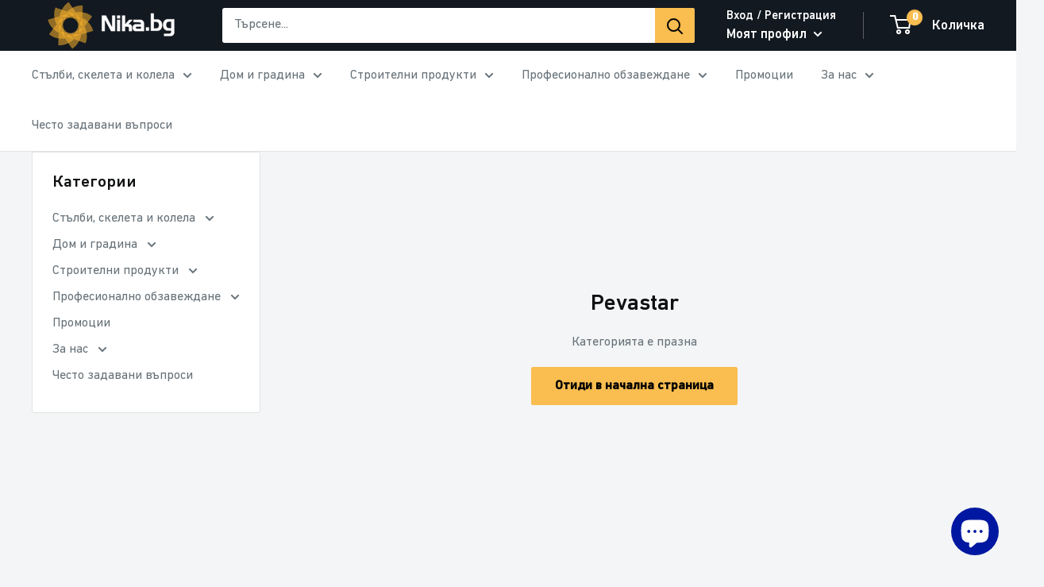

--- FILE ---
content_type: text/html; charset=utf-8
request_url: https://nika.bg/collections/pevastar
body_size: 67429
content:
<!doctype html>

            
<html class="no-js" lang="bg-BG">
  <head> <script type="text/worker" id="sweworker">onmessage=function(e){postMessage(`window.SwiftOptimize=function(){var instance;const t_event=["mouseover","keydown","touchmove","touchstart","wheel"];var perfEntries=performance.getEntriesByType("navigation");const defaultConfigDispatchEvent={bubbles:!0,cancelable:!0};function createInstance(){return t_event.forEach((function(action){console.log("active SWE action >>",action),window.addEventListener(action,initEventListeners,{passive:!0})})),t_event}function initEventListeners(){window.SwiftObserver.disconnect(),reSetDomEndContentAndLoadEvent(),t_event.forEach((function(action){window.removeEventListener(action,initEventListeners,{passive:!0})})),initJobsScript()}function executeFunctionsInSequence(jobs,callback,index){jobs[index=index||0]?jobs[index]((function(){executeFunctionsInSequence(jobs,callback,index+1)})):callback()}function createAndDispatchPageLoadEvents(){if(perfEntries[0].loadEventEnd<=0)return;dispatchEventManual("DOMContentLoaded"),dispatchEventManual("readystatechange"),dispatchEventManual("load");const resizeEvent=new UIEvent("resize",Object.assign({view:window,detail:!1},defaultConfigDispatchEvent));window.dispatchEvent(resizeEvent),document.dispatchEvent(resizeEvent)}function helper(){const dispatchEventManualDocument=[["SwiftOptimize.dispatchEventManual('DOMContentLoaded')","Fired when the document has been completely loaded and parsed, without waiting for stylesheets, images, and subframes to finish loading."],["SwiftOptimize.dispatchEventManual('readystatechange')","The readystatechange event is fired when the readyState attribute of a document has changed. https://developer.mozilla.org/en-US/docs/Web/API/Document/readystatechange_event"],["SwiftOptimize.dispatchEventManual('load')","Fired when the whole page has loaded, including all dependent resources such as stylesheets images."]];console.table(dispatchEventManualDocument)}function dispatchEventManual(name,option){option=option||defaultConfigDispatchEvent;const event=new Event(name,option);window.dispatchEvent(event),document.dispatchEvent(event)}function loadAndExecuteExternalScript(currentScript,callback){var node=document.createElement("script");node.type="text/javascript",node.async=!1,node.id=currentScript.id||"",Object.assign(node.dataset,currentScript.dataset),currentScript.src?(node.onload=callback,node.onerror=callback,node.src=currentScript.src):node.textContent=currentScript.innerText,currentScript.parentNode.removeChild(currentScript),document.body.appendChild(node),currentScript.src||callback()}function initJobsScript(){let allTag=document.querySelectorAll("script"),listEventSequence=[];allTag.forEach((function(tag){"text/swescript"===tag.getAttribute("type")&&listEventSequence.push((function(e){loadAndExecuteExternalScript(tag,e)}))})),executeFunctionsInSequence(listEventSequence,createAndDispatchPageLoadEvents)}function reSetDomEndContentAndLoadEvent(){perfEntries[0].loadEventEnd>0&&void 0!==document.removeEventListeners&&(document.removeEventListeners("DOMContentLoaded"),document.removeEventListeners("load"))}return{getInstance:function(){return instance||(instance=createInstance()),instance},helper:helper,dispatchEventManual:dispatchEventManual}}(),window.SwiftOptimize.getInstance();`);};</script>
<script type="text/javascript">var swex = new Worker("data:text/javascript;base64," + btoa(document.getElementById("sweworker").textContent));(swex.onmessage = function (t) {var e = document.createElement("script");(e.type = "text/javascript"),(e.textContent = t.data),document.head.appendChild(e);}),swex.postMessage("init");</script>
<script type="text/javascript" data-swe="1">
    (function(){
        window.SwiftObserver = new MutationObserver((mutations) => {
            const scriptTypeAllow = ['application/ld+json'];
            const tagAllow = ['IMG', 'IFRAME'];
            mutations.forEach(({ addedNodes }) => {
                addedNodes.forEach((node) => {
                    const mainRuleScript = node.nodeType === 1 && node.tagName === 'SCRIPT' && !scriptTypeAllow.includes(node.type);
                    if(!mainRuleScript && !tagAllow.includes(node.tagName) ) return;
                    if (mainRuleScript && node.className == 'analytics') {node.type = 'text/swescript'}
                    else if (mainRuleScript && node.innerHTML.includes('asyncLoad')) {node.type = 'text/swescript'}
                    else if (mainRuleScript && node.innerHTML.includes('hotjar')) {node.type = 'text/swescript'}
                    else if (mainRuleScript && node.innerHTML.includes('gtag')) {node.type = 'text/swescript'}
                    else if (mainRuleScript && node.innerHTML.includes('gtm')) {node.type = 'text/swescript'}
                    else if (mainRuleScript && node.src.includes('googlet')) {node.type = 'text/swescript'}
                    else if (mainRuleScript && node.innerHTML.includes('storefront/bars')) {node.type = 'text/swescript'}
                    else if (mainRuleScript && node.src.includes('storefront/bars')) {node.type = 'text/swescript'}
                                 
                    else if (mainRuleScript && node.innerHTML.includes('fera.js')) {node.type = 'text/swescript'}
                    else if (mainRuleScript && node.src.includes('fera.js')) { node.type = 'text/swescript'}
                    else if (mainRuleScript && node.innerHTML.includes('retargeting.biz')) {node.type = 'text/swescript'}
                    else if (mainRuleScript && node.src.includes('retargeting.biz')) { node.type = 'text/swescript'}
                    
                    
                    else if (mainRuleScript && node.innerHTML.includes('moment-with-locales.min.js')) {node.type = 'text/swescript'}
                    else if (mainRuleScript && node.src.includes('moment-with-locales.min.js')) { node.type = 'text/swescript'}
                    else if (mainRuleScript && node.innerHTML.includes('moment.min.js')) {node.type = 'text/swescript'}
                    else if (mainRuleScript && node.src.includes('moment.min.js')) { node.type = 'text/swescript'}
                    else if (mainRuleScript && node.innerHTML.includes('livechatinc')) {node.type = 'text/swescript'}
                    else if (mainRuleScript && node.src.includes('livechatinc')) { node.type = 'text/swescript'}
                    else if (mainRuleScript && node.innerHTML.includes('reginapps')) {node.type = 'text/swescript'}
                    else if (mainRuleScript && node.src.includes('reginapps')) { node.type = 'text/swescript'}

                    else if (mainRuleScript && node.innerHTML.includes('doofinder')) {node.type = 'text/swescript'}
                    else if (mainRuleScript && node.src.includes('doofinder')) { node.type = 'text/swescript'}
                    else if (mainRuleScript && node.innerHTML.includes('smartlook')) {node.type = 'text/swescript'}
                    else if (mainRuleScript && node.src.includes('smartlook')) { node.type = 'text/swescript'}
                    else if (mainRuleScript && node.innerHTML.includes('googleapis')) {node.type = 'text/swescript'}
                    else if (mainRuleScript && node.src.includes('googleapis')) { node.type = 'text/swescript'}
                    else if (mainRuleScript && node.innerHTML.includes('clarity')) {node.type = 'text/swescript'}
                    else if (mainRuleScript && node.src.includes('clarity')) { node.type = 'text/swescript'}
                    else if (mainRuleScript && node.innerHTML.includes('boomerang')) {node.type = 'text/swescript'}
                    else if (mainRuleScript && node.src.includes('boomerang')) { node.type = 'text/swescript'}
                    else if (mainRuleScript && node.src.includes('shopifycloud')) { node.type = 'text/swescript'}
                    else if (node.tagName === 'IMG') {node.loading='lazy'}
                    else if (node.tagName === 'IFRAME') { 
                        node.loading = 'lazy';
                    }
                });
            });
        });
        const ua = navigator && navigator.userAgent.toString().toLowerCase();
        if (ua.indexOf("chrome") > -1) {
            SwiftObserver.observe(document.documentElement, {
                childList: true,
                subtree: true,
            });
        }
    })();
</script>
<meta name="google-site-verification" content="tWXnNTpYjIJwwpK3n8uv-TCF6ZB66nW1WowLca-NWG0" />
    <meta charset="utf-8">
    <meta name="viewport" content="width=device-width, initial-scale=1.0, height=device-height, minimum-scale=1.0, maximum-scale=1.0">
    <meta name="theme-color" content="#131921">


<!-- Pazaruvaj.com Tracking -->
      <script>
      (function() {
        var referrer = document.referrer;
        var urlParams = new URLSearchParams(window.location.search);
        
        var isPazaruvajReferral = 
          referrer.includes('pazaruvaj.com') ||
          urlParams.get('utm_source') === 'pazaruvaj' ||
          urlParams.get('ref') === 'pazaruvaj';
        
        if (isPazaruvajReferral) {
          console.log('Pazaruvaj referral detected!');
          document.cookie = "pazaruvaj_referral=true; path=/; max-age=2592000";
          sessionStorage.setItem('pazaruvaj_referral', 'true');
          
          // Update cart attributes
          if (window.location.pathname !== '/checkout' && window.location.pathname !== '/checkouts') {
            fetch('/cart/update.js', {
              method: 'POST',
              headers: {'Content-Type': 'application/json'},
              body: JSON.stringify({
                attributes: {
                  'pazaruvaj_referral': 'true'
                }
              })
            }).then(function() {
              console.log('Cart attributes updated with Pazaruvaj referral');
            });
          }
        }
      })();
      </script><link rel="canonical" href="https://nika.bg/collections/pevastar"/><link rel="shortcut icon" href="//nika.bg/cdn/shop/files/nika_fav_ico_96x96.png?v=1658408912" type="image/png"><link rel="preload" as="style" href="//nika.bg/cdn/shop/t/3/assets/theme.css?v=123897304332344818691758813190">
    <link rel="preload" as="style" href="//nika.bg/cdn/shop/t/3/assets/stylesheet.css?v=110452433078412061561696038657">
    <link rel="preload" as="script" href="//nika.bg/cdn/shop/t/3/assets/theme.min.js?v=20798240353594669021757481061">
    <link rel="preconnect" href="https://cdn.shopify.com">
    <link rel="preconnect" href="https://fonts.shopifycdn.com">
    <link rel="dns-prefetch" href="https://productreviews.shopifycdn.com">
    <link rel="dns-prefetch" href="https://ajax.googleapis.com">
    <link rel="dns-prefetch" href="https://maps.googleapis.com">
    <link rel="dns-prefetch" href="https://maps.gstatic.com">

    <meta property="og:type" content="website">
  <meta property="og:title" content="Pevastar">
  <meta property="og:image" content="http://nika.bg/cdn/shop/collections/pevastar_logo.jpg?v=1677230077">
  <meta property="og:image:secure_url" content="https://nika.bg/cdn/shop/collections/pevastar_logo.jpg?v=1677230077">
  <meta property="og:image:width" content="">
  <meta property="og:image:height" content=""><meta property="og:description" content="Доверете се на качествтото за защитата на вашата кожа Повече от 50 години опит и развойна дейност са довели до компетентността на Paul Voormann GmbH с нейните високоефективни продукти за професионална защита на кожата. Програмата за защита на кожата с ясно подредена точкова система съдържа индивидуални решения и като п"><meta property="og:url" content="https://nika.bg/collections/pevastar">
<meta property="og:site_name" content="Nika.bg"><meta name="twitter:card" content="summary"><meta name="twitter:title" content="Pevastar">
  <meta name="twitter:description" content="
Доверете се на качествтото за защитата на вашата кожа



Повече от 50 години опит и развойна дейност са довели до компетентността на Paul Voormann GmbH с нейните високоефективни продукти за професионална защита на кожата. Програмата за защита на кожата с ясно подредена точкова система съдържа индивидуални решения и като продуктова комбинация особено ефективни решения от областта на защитата на кожата, почистването на кожата и грижата за кожата за различни области на приложение в индустрията и занаятите.

">
  <meta name="twitter:image" content="https://nika.bg/cdn/shop/collections/pevastar_logo_600x600_crop_center.jpg?v=1677230077">
    <link rel="preload" href="//nika.bg/cdn/fonts/barlow/barlow_n6.329f582a81f63f125e63c20a5a80ae9477df68e1.woff2" as="font" type="font/woff2" crossorigin><link rel="preload" href="//nika.bg/cdn/fonts/barlow/barlow_n5.a193a1990790eba0cc5cca569d23799830e90f07.woff2" as="font" type="font/woff2" crossorigin><style>
  @font-face {
  font-family: Barlow;
  font-weight: 600;
  font-style: normal;
  font-display: swap;
  src: url("//nika.bg/cdn/fonts/barlow/barlow_n6.329f582a81f63f125e63c20a5a80ae9477df68e1.woff2") format("woff2"),
       url("//nika.bg/cdn/fonts/barlow/barlow_n6.0163402e36247bcb8b02716880d0b39568412e9e.woff") format("woff");
}

  @font-face {
  font-family: Barlow;
  font-weight: 500;
  font-style: normal;
  font-display: swap;
  src: url("//nika.bg/cdn/fonts/barlow/barlow_n5.a193a1990790eba0cc5cca569d23799830e90f07.woff2") format("woff2"),
       url("//nika.bg/cdn/fonts/barlow/barlow_n5.ae31c82169b1dc0715609b8cc6a610b917808358.woff") format("woff");
}

@font-face {
  font-family: Barlow;
  font-weight: 600;
  font-style: normal;
  font-display: swap;
  src: url("//nika.bg/cdn/fonts/barlow/barlow_n6.329f582a81f63f125e63c20a5a80ae9477df68e1.woff2") format("woff2"),
       url("//nika.bg/cdn/fonts/barlow/barlow_n6.0163402e36247bcb8b02716880d0b39568412e9e.woff") format("woff");
}

@font-face {
  font-family: Barlow;
  font-weight: 600;
  font-style: italic;
  font-display: swap;
  src: url("//nika.bg/cdn/fonts/barlow/barlow_i6.5a22bd20fb27bad4d7674cc6e666fb9c77d813bb.woff2") format("woff2"),
       url("//nika.bg/cdn/fonts/barlow/barlow_i6.1c8787fcb59f3add01a87f21b38c7ef797e3b3a1.woff") format("woff");
}


  @font-face {
  font-family: Barlow;
  font-weight: 700;
  font-style: normal;
  font-display: swap;
  src: url("//nika.bg/cdn/fonts/barlow/barlow_n7.691d1d11f150e857dcbc1c10ef03d825bc378d81.woff2") format("woff2"),
       url("//nika.bg/cdn/fonts/barlow/barlow_n7.4fdbb1cb7da0e2c2f88492243ffa2b4f91924840.woff") format("woff");
}

  @font-face {
  font-family: Barlow;
  font-weight: 500;
  font-style: italic;
  font-display: swap;
  src: url("//nika.bg/cdn/fonts/barlow/barlow_i5.714d58286997b65cd479af615cfa9bb0a117a573.woff2") format("woff2"),
       url("//nika.bg/cdn/fonts/barlow/barlow_i5.0120f77e6447d3b5df4bbec8ad8c2d029d87fb21.woff") format("woff");
}

  @font-face {
  font-family: Barlow;
  font-weight: 700;
  font-style: italic;
  font-display: swap;
  src: url("//nika.bg/cdn/fonts/barlow/barlow_i7.50e19d6cc2ba5146fa437a5a7443c76d5d730103.woff2") format("woff2"),
       url("//nika.bg/cdn/fonts/barlow/barlow_i7.47e9f98f1b094d912e6fd631cc3fe93d9f40964f.woff") format("woff");
}


  :root {
    --default-text-font-size : 15px;
    --base-text-font-size    : 16px;
/*  custom heading font    */
      
      --heading-font-family:DIN Next CYR;
      
     --heading-font-weight:500;
    --heading-font-style:normal;
      
      
      
/*  custom body font      */
      
      --text-font-family:DIN Next CYR;
      
      --text-font-weight:normal;
     --text-font-style:normal;
      
      
      
    --text-font-bolder-weight: 600;
    --text-link-decoration   : underline;

    --text-color               : #677279;
    --text-color-rgb           : 103, 114, 121;
    --heading-color            : #0f1111;
    --border-color             : #e1e3e4;
    --border-color-rgb         : 225, 227, 228;
    --form-border-color        : #d4d6d8;
    --accent-color             : #131921;
    --accent-color-rgb         : 19, 25, 33;
    --link-color               : #00badb;
    --link-color-hover         : #00798e;
    --background               : #f3f5f6;
    --secondary-background     : #ffffff;
    --secondary-background-rgb : 255, 255, 255;
    --accent-background        : rgba(19, 25, 33, 0.08);

    --input-background: #ffffff;

    --error-color       : #ff0000;
    --error-background  : rgba(255, 0, 0, 0.07);
    --success-color     : #00aa00;
    --success-background: rgba(0, 170, 0, 0.11);

    --primary-button-background      : #f9bd50;
    --primary-button-background-rgb  : 249, 189, 80;
    --primary-button-text-color      : #000000;
    --secondary-button-background    : #1e2d7d;
    --secondary-button-background-rgb: 30, 45, 125;
    --secondary-button-text-color    : #ffffff;

    --header-background      : #131921;
    --header-text-color      : #ffffff;
    --header-light-text-color: #ffffff;
    --header-border-color    : rgba(255, 255, 255, 0.3);
    --header-accent-color    : #f9bd50;

    --footer-background-color:    #131921;
    --footer-heading-text-color:  #ffffff;
    --footer-body-text-color:     #ffffff;
    --footer-body-text-color-rgb: 255, 255, 255;
    --footer-accent-color:        #f9bd50;
    --footer-accent-color-rgb:    249, 189, 80;
    --footer-border:              none;
    
    --flickity-arrow-color: #abb1b4;--product-on-sale-accent           : #ee0000;
    --product-on-sale-accent-rgb       : 238, 0, 0;
    --product-on-sale-color            : #ffffff;
    --product-in-stock-color           : #008a00;
    --product-low-stock-color          : #ee0000;
    --product-sold-out-color           : #8a9297;
    --product-custom-label-1-background: #008a00;
    --product-custom-label-1-color     : #ffffff;
    --product-custom-label-2-background: #00a500;
    --product-custom-label-2-color     : #ffffff;
    --product-review-star-color        : #ffbd00;

    --mobile-container-gutter : 20px;
    --desktop-container-gutter: 40px;

    /* Shopify related variables */
    --payment-terms-background-color: #f3f5f6;
  }
</style>

<script>
  // IE11 does not have support for CSS variables, so we have to polyfill them
  if (!(((window || {}).CSS || {}).supports && window.CSS.supports('(--a: 0)'))) {
    const script = document.createElement('script');
    script.type = 'text/javascript';
    script.src = 'https://cdn.jsdelivr.net/npm/css-vars-ponyfill@2';
    script.onload = function() {
      cssVars({});
    };

    document.getElementsByTagName('head')[0].appendChild(script);
  }
</script>

    
    <script>window.performance && window.performance.mark && window.performance.mark('shopify.content_for_header.start');</script><meta name="google-site-verification" content="tWXnNTpYjIJwwpK3n8uv-TCF6ZB66nW1WowLca-NWG0">
<meta name="facebook-domain-verification" content="u7ct0gft3z98jwnym3t7gw9dtoq2f5">
<meta id="shopify-digital-wallet" name="shopify-digital-wallet" content="/63928697054/digital_wallets/dialog">
<meta name="shopify-checkout-api-token" content="228119c96648a700f4defa7a2b8b1ea0">
<link rel="alternate" type="application/atom+xml" title="Feed" href="/collections/pevastar.atom" />
<link rel="alternate" type="application/json+oembed" href="https://nika.bg/collections/pevastar.oembed">
<script async="async" src="/checkouts/internal/preloads.js?locale=bg-BG"></script>
<link rel="preconnect" href="https://shop.app" crossorigin="anonymous">
<script async="async" src="https://shop.app/checkouts/internal/preloads.js?locale=bg-BG&shop_id=63928697054" crossorigin="anonymous"></script>
<script id="apple-pay-shop-capabilities" type="application/json">{"shopId":63928697054,"countryCode":"BG","currencyCode":"EUR","merchantCapabilities":["supports3DS"],"merchantId":"gid:\/\/shopify\/Shop\/63928697054","merchantName":"Nika.bg","requiredBillingContactFields":["postalAddress","email","phone"],"requiredShippingContactFields":["postalAddress","email","phone"],"shippingType":"shipping","supportedNetworks":["visa","masterCard","amex"],"total":{"type":"pending","label":"Nika.bg","amount":"1.00"},"shopifyPaymentsEnabled":true,"supportsSubscriptions":true}</script>
<script id="shopify-features" type="application/json">{"accessToken":"228119c96648a700f4defa7a2b8b1ea0","betas":["rich-media-storefront-analytics"],"domain":"nika.bg","predictiveSearch":true,"shopId":63928697054,"locale":"bg"}</script>
<script>var Shopify = Shopify || {};
Shopify.shop = "nika-bg.myshopify.com";
Shopify.locale = "bg-BG";
Shopify.currency = {"active":"EUR","rate":"1.0"};
Shopify.country = "BG";
Shopify.theme = {"name":"Warehouse","id":132164780254,"schema_name":"Warehouse","schema_version":"2.7.0","theme_store_id":871,"role":"main"};
Shopify.theme.handle = "null";
Shopify.theme.style = {"id":null,"handle":null};
Shopify.cdnHost = "nika.bg/cdn";
Shopify.routes = Shopify.routes || {};
Shopify.routes.root = "/";</script>
<script type="module">!function(o){(o.Shopify=o.Shopify||{}).modules=!0}(window);</script>
<script>!function(o){function n(){var o=[];function n(){o.push(Array.prototype.slice.apply(arguments))}return n.q=o,n}var t=o.Shopify=o.Shopify||{};t.loadFeatures=n(),t.autoloadFeatures=n()}(window);</script>
<script>
  window.ShopifyPay = window.ShopifyPay || {};
  window.ShopifyPay.apiHost = "shop.app\/pay";
  window.ShopifyPay.redirectState = null;
</script>
<script id="shop-js-analytics" type="application/json">{"pageType":"collection"}</script>
<script defer="defer" async type="module" src="//nika.bg/cdn/shopifycloud/shop-js/modules/v2/client.init-shop-cart-sync_bHGOckM3.bg-BG.esm.js"></script>
<script defer="defer" async type="module" src="//nika.bg/cdn/shopifycloud/shop-js/modules/v2/chunk.common_Dq2dk0MF.esm.js"></script>
<script type="module">
  await import("//nika.bg/cdn/shopifycloud/shop-js/modules/v2/client.init-shop-cart-sync_bHGOckM3.bg-BG.esm.js");
await import("//nika.bg/cdn/shopifycloud/shop-js/modules/v2/chunk.common_Dq2dk0MF.esm.js");

  window.Shopify.SignInWithShop?.initShopCartSync?.({"fedCMEnabled":true,"windoidEnabled":true});

</script>
<script>
  window.Shopify = window.Shopify || {};
  if (!window.Shopify.featureAssets) window.Shopify.featureAssets = {};
  window.Shopify.featureAssets['shop-js'] = {"shop-cart-sync":["modules/v2/client.shop-cart-sync_CEIEzgvA.bg-BG.esm.js","modules/v2/chunk.common_Dq2dk0MF.esm.js"],"init-fed-cm":["modules/v2/client.init-fed-cm_CDvpYqzw.bg-BG.esm.js","modules/v2/chunk.common_Dq2dk0MF.esm.js"],"shop-button":["modules/v2/client.shop-button_DblQAj5I.bg-BG.esm.js","modules/v2/chunk.common_Dq2dk0MF.esm.js"],"shop-cash-offers":["modules/v2/client.shop-cash-offers_xloLheGs.bg-BG.esm.js","modules/v2/chunk.common_Dq2dk0MF.esm.js","modules/v2/chunk.modal_TiprKCaE.esm.js"],"init-windoid":["modules/v2/client.init-windoid_CmgWRdnl.bg-BG.esm.js","modules/v2/chunk.common_Dq2dk0MF.esm.js"],"shop-toast-manager":["modules/v2/client.shop-toast-manager_6lZZjtT_.bg-BG.esm.js","modules/v2/chunk.common_Dq2dk0MF.esm.js"],"init-shop-email-lookup-coordinator":["modules/v2/client.init-shop-email-lookup-coordinator_CKbTUUhq.bg-BG.esm.js","modules/v2/chunk.common_Dq2dk0MF.esm.js"],"init-shop-cart-sync":["modules/v2/client.init-shop-cart-sync_bHGOckM3.bg-BG.esm.js","modules/v2/chunk.common_Dq2dk0MF.esm.js"],"avatar":["modules/v2/client.avatar_BTnouDA3.bg-BG.esm.js"],"pay-button":["modules/v2/client.pay-button_9QaTgl0f.bg-BG.esm.js","modules/v2/chunk.common_Dq2dk0MF.esm.js"],"init-customer-accounts":["modules/v2/client.init-customer-accounts_DyH51-Lx.bg-BG.esm.js","modules/v2/client.shop-login-button_C7phIQmB.bg-BG.esm.js","modules/v2/chunk.common_Dq2dk0MF.esm.js","modules/v2/chunk.modal_TiprKCaE.esm.js"],"init-shop-for-new-customer-accounts":["modules/v2/client.init-shop-for-new-customer-accounts_DBNzDOlw.bg-BG.esm.js","modules/v2/client.shop-login-button_C7phIQmB.bg-BG.esm.js","modules/v2/chunk.common_Dq2dk0MF.esm.js","modules/v2/chunk.modal_TiprKCaE.esm.js"],"shop-login-button":["modules/v2/client.shop-login-button_C7phIQmB.bg-BG.esm.js","modules/v2/chunk.common_Dq2dk0MF.esm.js","modules/v2/chunk.modal_TiprKCaE.esm.js"],"init-customer-accounts-sign-up":["modules/v2/client.init-customer-accounts-sign-up_Ctvl5jfY.bg-BG.esm.js","modules/v2/client.shop-login-button_C7phIQmB.bg-BG.esm.js","modules/v2/chunk.common_Dq2dk0MF.esm.js","modules/v2/chunk.modal_TiprKCaE.esm.js"],"shop-follow-button":["modules/v2/client.shop-follow-button_Db4O8NOA.bg-BG.esm.js","modules/v2/chunk.common_Dq2dk0MF.esm.js","modules/v2/chunk.modal_TiprKCaE.esm.js"],"checkout-modal":["modules/v2/client.checkout-modal_YUvA7rM6.bg-BG.esm.js","modules/v2/chunk.common_Dq2dk0MF.esm.js","modules/v2/chunk.modal_TiprKCaE.esm.js"],"lead-capture":["modules/v2/client.lead-capture_CJ5_tXQY.bg-BG.esm.js","modules/v2/chunk.common_Dq2dk0MF.esm.js","modules/v2/chunk.modal_TiprKCaE.esm.js"],"shop-login":["modules/v2/client.shop-login_DZn8hdAt.bg-BG.esm.js","modules/v2/chunk.common_Dq2dk0MF.esm.js","modules/v2/chunk.modal_TiprKCaE.esm.js"],"payment-terms":["modules/v2/client.payment-terms_BHASO-ov.bg-BG.esm.js","modules/v2/chunk.common_Dq2dk0MF.esm.js","modules/v2/chunk.modal_TiprKCaE.esm.js"]};
</script>
<script>(function() {
  var isLoaded = false;
  function asyncLoad() {
    if (isLoaded) return;
    isLoaded = true;
    var urls = ["https:\/\/cdn.fera.ai\/js\/fera.placeholder.js?shop=nika-bg.myshopify.com","https:\/\/deliverytimer.herokuapp.com\/deliverrytimer.js?shop=nika-bg.myshopify.com","https:\/\/analyzely.gropulse.com\/js\/active.js?shop=nika-bg.myshopify.com","https:\/\/sellup.herokuapp.com\/upseller.js?shop=nika-bg.myshopify.com","\/\/cdn.shopify.com\/proxy\/368df4389078da2b5c172c470a1ec5986ed79c2a40c2fd93031e8829b606a409\/shopify-script-tags.s3.eu-west-1.amazonaws.com\/smartseo\/instantpage.js?shop=nika-bg.myshopify.com\u0026sp-cache-control=cHVibGljLCBtYXgtYWdlPTkwMA"];
    for (var i = 0; i < urls.length; i++) {
      var s = document.createElement('script');
      s.type = 'text/javascript';
      s.async = true;
      s.src = urls[i];
      var x = document.getElementsByTagName('script')[0];
      x.parentNode.insertBefore(s, x);
    }
  };
  if(window.attachEvent) {
    window.attachEvent('onload', asyncLoad);
  } else {
    window.addEventListener('load', asyncLoad, false);
  }
})();</script>
<script id="__st">var __st={"a":63928697054,"offset":7200,"reqid":"fb757772-1ffd-46b5-afcd-208bd7642743-1768656902","pageurl":"nika.bg\/collections\/pevastar","u":"251224b3a8e1","p":"collection","rtyp":"collection","rid":410155909342};</script>
<script>window.ShopifyPaypalV4VisibilityTracking = true;</script>
<script id="captcha-bootstrap">!function(){'use strict';const t='contact',e='account',n='new_comment',o=[[t,t],['blogs',n],['comments',n],[t,'customer']],c=[[e,'customer_login'],[e,'guest_login'],[e,'recover_customer_password'],[e,'create_customer']],r=t=>t.map((([t,e])=>`form[action*='/${t}']:not([data-nocaptcha='true']) input[name='form_type'][value='${e}']`)).join(','),a=t=>()=>t?[...document.querySelectorAll(t)].map((t=>t.form)):[];function s(){const t=[...o],e=r(t);return a(e)}const i='password',u='form_key',d=['recaptcha-v3-token','g-recaptcha-response','h-captcha-response',i],f=()=>{try{return window.sessionStorage}catch{return}},m='__shopify_v',_=t=>t.elements[u];function p(t,e,n=!1){try{const o=window.sessionStorage,c=JSON.parse(o.getItem(e)),{data:r}=function(t){const{data:e,action:n}=t;return t[m]||n?{data:e,action:n}:{data:t,action:n}}(c);for(const[e,n]of Object.entries(r))t.elements[e]&&(t.elements[e].value=n);n&&o.removeItem(e)}catch(o){console.error('form repopulation failed',{error:o})}}const l='form_type',E='cptcha';function T(t){t.dataset[E]=!0}const w=window,h=w.document,L='Shopify',v='ce_forms',y='captcha';let A=!1;((t,e)=>{const n=(g='f06e6c50-85a8-45c8-87d0-21a2b65856fe',I='https://cdn.shopify.com/shopifycloud/storefront-forms-hcaptcha/ce_storefront_forms_captcha_hcaptcha.v1.5.2.iife.js',D={infoText:'Защитено с hCaptcha',privacyText:'Поверителност',termsText:'Условия'},(t,e,n)=>{const o=w[L][v],c=o.bindForm;if(c)return c(t,g,e,D).then(n);var r;o.q.push([[t,g,e,D],n]),r=I,A||(h.body.append(Object.assign(h.createElement('script'),{id:'captcha-provider',async:!0,src:r})),A=!0)});var g,I,D;w[L]=w[L]||{},w[L][v]=w[L][v]||{},w[L][v].q=[],w[L][y]=w[L][y]||{},w[L][y].protect=function(t,e){n(t,void 0,e),T(t)},Object.freeze(w[L][y]),function(t,e,n,w,h,L){const[v,y,A,g]=function(t,e,n){const i=e?o:[],u=t?c:[],d=[...i,...u],f=r(d),m=r(i),_=r(d.filter((([t,e])=>n.includes(e))));return[a(f),a(m),a(_),s()]}(w,h,L),I=t=>{const e=t.target;return e instanceof HTMLFormElement?e:e&&e.form},D=t=>v().includes(t);t.addEventListener('submit',(t=>{const e=I(t);if(!e)return;const n=D(e)&&!e.dataset.hcaptchaBound&&!e.dataset.recaptchaBound,o=_(e),c=g().includes(e)&&(!o||!o.value);(n||c)&&t.preventDefault(),c&&!n&&(function(t){try{if(!f())return;!function(t){const e=f();if(!e)return;const n=_(t);if(!n)return;const o=n.value;o&&e.removeItem(o)}(t);const e=Array.from(Array(32),(()=>Math.random().toString(36)[2])).join('');!function(t,e){_(t)||t.append(Object.assign(document.createElement('input'),{type:'hidden',name:u})),t.elements[u].value=e}(t,e),function(t,e){const n=f();if(!n)return;const o=[...t.querySelectorAll(`input[type='${i}']`)].map((({name:t})=>t)),c=[...d,...o],r={};for(const[a,s]of new FormData(t).entries())c.includes(a)||(r[a]=s);n.setItem(e,JSON.stringify({[m]:1,action:t.action,data:r}))}(t,e)}catch(e){console.error('failed to persist form',e)}}(e),e.submit())}));const S=(t,e)=>{t&&!t.dataset[E]&&(n(t,e.some((e=>e===t))),T(t))};for(const o of['focusin','change'])t.addEventListener(o,(t=>{const e=I(t);D(e)&&S(e,y())}));const B=e.get('form_key'),M=e.get(l),P=B&&M;t.addEventListener('DOMContentLoaded',(()=>{const t=y();if(P)for(const e of t)e.elements[l].value===M&&p(e,B);[...new Set([...A(),...v().filter((t=>'true'===t.dataset.shopifyCaptcha))])].forEach((e=>S(e,t)))}))}(h,new URLSearchParams(w.location.search),n,t,e,['guest_login'])})(!0,!0)}();</script>
<script integrity="sha256-4kQ18oKyAcykRKYeNunJcIwy7WH5gtpwJnB7kiuLZ1E=" data-source-attribution="shopify.loadfeatures" defer="defer" src="//nika.bg/cdn/shopifycloud/storefront/assets/storefront/load_feature-a0a9edcb.js" crossorigin="anonymous"></script>
<script crossorigin="anonymous" defer="defer" src="//nika.bg/cdn/shopifycloud/storefront/assets/shopify_pay/storefront-65b4c6d7.js?v=20250812"></script>
<script data-source-attribution="shopify.dynamic_checkout.dynamic.init">var Shopify=Shopify||{};Shopify.PaymentButton=Shopify.PaymentButton||{isStorefrontPortableWallets:!0,init:function(){window.Shopify.PaymentButton.init=function(){};var t=document.createElement("script");t.src="https://nika.bg/cdn/shopifycloud/portable-wallets/latest/portable-wallets.bg.js",t.type="module",document.head.appendChild(t)}};
</script>
<script data-source-attribution="shopify.dynamic_checkout.buyer_consent">
  function portableWalletsHideBuyerConsent(e){var t=document.getElementById("shopify-buyer-consent"),n=document.getElementById("shopify-subscription-policy-button");t&&n&&(t.classList.add("hidden"),t.setAttribute("aria-hidden","true"),n.removeEventListener("click",e))}function portableWalletsShowBuyerConsent(e){var t=document.getElementById("shopify-buyer-consent"),n=document.getElementById("shopify-subscription-policy-button");t&&n&&(t.classList.remove("hidden"),t.removeAttribute("aria-hidden"),n.addEventListener("click",e))}window.Shopify?.PaymentButton&&(window.Shopify.PaymentButton.hideBuyerConsent=portableWalletsHideBuyerConsent,window.Shopify.PaymentButton.showBuyerConsent=portableWalletsShowBuyerConsent);
</script>
<script data-source-attribution="shopify.dynamic_checkout.cart.bootstrap">document.addEventListener("DOMContentLoaded",(function(){function t(){return document.querySelector("shopify-accelerated-checkout-cart, shopify-accelerated-checkout")}if(t())Shopify.PaymentButton.init();else{new MutationObserver((function(e,n){t()&&(Shopify.PaymentButton.init(),n.disconnect())})).observe(document.body,{childList:!0,subtree:!0})}}));
</script>
<link id="shopify-accelerated-checkout-styles" rel="stylesheet" media="screen" href="https://nika.bg/cdn/shopifycloud/portable-wallets/latest/accelerated-checkout-backwards-compat.css" crossorigin="anonymous">
<style id="shopify-accelerated-checkout-cart">
        #shopify-buyer-consent {
  margin-top: 1em;
  display: inline-block;
  width: 100%;
}

#shopify-buyer-consent.hidden {
  display: none;
}

#shopify-subscription-policy-button {
  background: none;
  border: none;
  padding: 0;
  text-decoration: underline;
  font-size: inherit;
  cursor: pointer;
}

#shopify-subscription-policy-button::before {
  box-shadow: none;
}

      </style>

<script>window.performance && window.performance.mark && window.performance.mark('shopify.content_for_header.end');</script> 


    <link rel="stylesheet" href="//nika.bg/cdn/shop/t/3/assets/theme.css?v=123897304332344818691758813190">
    <link rel ="stylesheet" href ="//nika.bg/cdn/shop/t/3/assets/stylesheet.css?v=110452433078412061561696038657">

    



    <script>
      // This allows to expose several variables to the global scope, to be used in scripts
      window.theme = {
        pageType: "collection",
        cartCount: 0,
        moneyFormat: "€{{amount_with_comma_separator}}",
        moneyWithCurrencyFormat: "€{{amount_with_comma_separator}} EUR",
        currencyCodeEnabled: false,
        showDiscount: true,
        discountMode: "saving",
        searchMode: "product,article",
        searchUnavailableProducts: "hide",
        cartType: "drawer"
      };

      window.routes = {
        rootUrl: "\/",
        rootUrlWithoutSlash: '',
        cartUrl: "\/cart",
        cartAddUrl: "\/cart\/add",
        cartChangeUrl: "\/cart\/change",
        searchUrl: "\/search",
        productRecommendationsUrl: "\/recommendations\/products"
      };

      window.languages = {
        productRegularPrice: "Препоръчителна цена",
        productSalePrice: "Промо цена",
        collectionOnSaleLabel: "Спестявате {{savings}}",
        productFormUnavailable: "Изберете друга комбинация",
        productFormAddToCart: "Добави в количка",
        productFormSoldOut: "Изчерпана наличност",
        productAdded: "Продуктът е добавен във вашата количка",
        productAddedShort: "Добавено!",
        shippingEstimatorNoResults: "Моля свържете се с нас за допълнително уточнение на цената за доставка до вашето населено място. тел: 0897019057",
        shippingEstimatorOneResult: "Предлагаме тези начини за доставка в това населено място:",
        shippingEstimatorMultipleResults: "Цена и метод на доставка:",
        shippingEstimatorErrors: "Възникна някаква грешка:"
      };

      window.lazySizesConfig = {
        loadHidden: false,
        hFac: 0.8,
        expFactor: 3,
        customMedia: {
          '--phone': '(max-width: 640px)',
          '--tablet': '(min-width: 641px) and (max-width: 1023px)',
          '--lap': '(min-width: 1024px)'
        }
      };

      document.documentElement.className = document.documentElement.className.replace('no-js', 'js');
    </script><script src="//nika.bg/cdn/shop/t/3/assets/theme.min.js?v=20798240353594669021757481061" defer></script>
    <script src="//nika.bg/cdn/shop/t/3/assets/custom.js?v=62911075287758580181678275661" defer></script><script>
        (function () {
          window.onpageshow = function() {
            // We force re-freshing the cart content onpageshow, as most browsers will serve a cache copy when hitting the
            // back button, which cause staled data
            document.documentElement.dispatchEvent(new CustomEvent('cart:refresh', {
              bubbles: true,
              detail: {scrollToTop: false}
            }));
          };
        })();
      </script><!-- Google tag (gtag.js) -->
<script async src="https://www.googletagmanager.com/gtag/js?id=G-N9KC6WHKPG"></script>
<script>
  window.dataLayer = window.dataLayer || [];
  function gtag(){dataLayer.push(arguments);}
  gtag('js', new Date());
  gtag('config', 'G-N9KC6WHKPG');
</script>
    
<style>

.smartnWrapper ul, ol {
    display: block;
    margin-block-start: 1em;
    margin-block-end: 1em;
    margin-inline-start: 0px;
    margin-inline-end: 0px;
    padding-inline-start: 40px;
    list-style-type: revert;
}
.smartnWrapper li {
    list-style: inherit;
    list-style-position: inside;
}



.smart-d-block{display:block;}
.smart-d-inline-block{display:inline-block;}

.smart-align-middle{vertical-align:middle;}
.smart-align-top {vertical-align: top;}

.smart-m-0{margin: 0rem;} 
.smart-mr-0{margin-right: 0rem;} 
.smart-ml-0{margin-left: 0rem;}
.smart-mt-0{margin-top: 0rem;}
.smart-mb-0{margin-bottom: 0rem;}
  
.smart-m-1{margin: .25rem;} 
.smart-mr-1{margin-right: .25rem;} 
.smart-ml-1{margin-left: .25rem;}
.smart-mt-1{margin-top: .25rem;}
.smart-mb-1{margin-bottom: .25rem;}

.smart-m-2{margin: .5rem;} 
.smart-mr-2{margin-right: .5rem;} 
.smart-ml-2{margin-left: .5rem;}
.smart-mt-2{margin-top: .5rem;}
.smart-mb-2{margin-bottom: .5rem;}

.smart-m-3{margin: 1em;} 
.smart-mr-3{margin-right: 1rem;} 
.smart-ml-3{margin-left: 1rem;}
.smart-mt-3{margin-top: 1rem;}
.smart-mb-3{margin-bottom: 1rem;}

.smart-m-4{margin: 1.5rem;} 
.smart-mr-4{margin-right: 1.5rem;} 
.smart-ml-4{margin-left: 1.5rem;}
.smart-mt-4{margin-top: 1.5rem;}
.smart-mb-4{margin-bottom: 1.5rem;}

.smart-m-5{margin: 3rem;} 
.smart-mr-5{margin-right: 3rem;} 
.smart-ml-5{margin-left: 3rem;}
.smart-mt-5{margin-top: 3rem;}
.smart-mb-5{margin-bottom: 3rem;}

.smart-p-0{padding: 0rem;} 
.smart-pr-0{padding-right: 0rem;} 
.smart-pl-0{padding-left: 0rem;}
.smart-pt-0{padding-top: 0rem;}
.smart-pb-0{padding-bottom: 0rem;}
  
.smart-p-1{padding: .25rem;} 
.smart-pr-1{padding-right: .25rem;} 
.smart-pl-1{padding-left: .25rem;}
.smart-pt-1{padding-top: .25rem;}
.smart-pb-1{padding-bottom: .25rem;}

.smart-p-2{padding: .5rem;} 
.smart-pr-2{padding-right: .5rem;} 
.smart-pl-2{padding-left: .5rem;}
.smart-pt-2{padding-top: .5rem;}
.smart-pb-2{padding-bottom: .5rem;}

.smart-p-3{padding: 1em;} 
.smart-pr-3{padding-right: 1rem;} 
.smart-pl-3{padding-left: 1rem;}
.smart-pt-3{padding-top: 1rem;}
.smart-pb-3{padding-bottom: 1rem;}

.smart-p-4{padding: 1.5rem;} 
.smart-pr-4{padding-right: 1.5rem;} 
.smart-pl-4{padding-left: 1.5rem;}
.smart-pt-4{padding-top: 1.5rem;}
.smart-pb-4{padding-bottom: 1.5rem;}

.smart-p-5{padding: 3rem;} 
.smart-pr-5{padding-right: 3rem;} 
.smart-pl-5{padding-left: 3rem;}
.smart-pt-5{padding-top: 3rem;}
.smart-pb-5{padding-bottom: 3rem;}

.smart-px-2{padding-left:.5rem;padding-right:.5rem;}
.smart-py-1{padding-top:.25rem;padding-bottom:.25rem;}
.smart-mx-auto{margin-left: auto;margin-right: auto;}
.smart-text-center{text-align:center;}
.smart-text-left{text-align:left;}

.smart-px-0{padding-left:0px !important;padding-right:0px !important;}
    
.smartbanPhotoOuter {line-height: 0px;}

@-ms-viewport{width:device-width}.smart-container{width:100%;padding-right:15px;padding-left:15px;margin-right:auto;margin-left:auto}@media (min-width:576px){.smart-container{max-width:540px}}@media (min-width:768px){.smart-container{max-width:720px}}@media (min-width:992px){.smart-container{max-width:960px}}@media (min-width:1200px){.smart-container{max-width:1140px}}.smart-container-fluid{width:100%;padding-right:15px;padding-left:15px;margin-right:auto;margin-left:auto}.smart-row{display:-ms-flexbox;display:flex;-ms-flex-wrap:wrap;flex-wrap:wrap;margin-right:-15px;margin-left:-15px}.smart-no-gutters{margin-right:0;margin-left:0}.smart-no-gutters>.col,.smart-no-gutters>[class*=col-]{padding-right:0;padding-left:0}.smart-col,.smart-col-1,.smart-col-10,.smart-col-11,.smart-col-12,.smart-col-2,.smart-col-3,.smart-col-4,.smart-col-5,.smart-col-6,.smart-col-7,.smart-col-8,.smart-col-9,.smart-col-auto,.smart-col-lg,.smart-col-lg-1,.smart-col-lg-10,.smart-col-lg-11,.smart-col-lg-12,.smart-col-lg-2,.smart-col-lg-3,.smart-col-lg-4,.smart-col-lg-5,.smart-col-lg-6,.smart-col-lg-7,.smart-col-lg-8,.smart-col-lg-9,.smart-col-lg-auto,.smart-col-md,.smart-col-md-1,.smart-col-md-10,.smart-col-md-11,.smart-col-md-12,.smart-col-md-2,.smart-col-md-3,.smart-col-md-4,.smart-col-md-5,.smart-col-md-6,.smart-col-md-7,.smart-col-md-8,.smart-col-md-9,.smart-col-md-auto,.smart-col-sm,.smart-col-sm-1,.smart-col-sm-10,.smart-col-sm-11,.smart-col-sm-12,.smart-col-sm-2,.smart-col-sm-3,.smart-col-sm-4,.smart-col-sm-5,.smart-col-sm-6,.smart-col-sm-7,.smart-col-sm-8,.smart-col-sm-9,.smart-col-sm-auto,.smart-col-xl,.smart-col-xl-1,.smart-col-xl-10,.smart-col-xl-11,.smart-col-xl-12,.smart-col-xl-2,.smart-col-xl-3,.smart-col-xl-4,.smart-col-xl-5,.smart-col-xl-6,.smart-col-xl-7,.smart-col-xl-8,.smart-col-xl-9,.smart-col-xl-auto{position:relative;width:100%;min-height:1px;padding-right:15px;padding-left:15px}.smart-col{-ms-flex-preferred-size:0;flex-basis:0;-ms-flex-positive:1;flex-grow:1;max-width:100%}.smart-col-auto{-ms-flex:0 0 auto;flex:0 0 auto;width:auto;max-width:none}.smart-col-1{-ms-flex:0 0 8.333333%;flex:0 0 8.333333%;max-width:8.333333%}.smart-col-2{-ms-flex:0 0 16.666667%;flex:0 0 16.666667%;max-width:16.666667%}.smart-col-3{-ms-flex:0 0 25%;flex:0 0 25%;max-width:25%}.smart-col-4{-ms-flex:0 0 33.333333%;flex:0 0 33.333333%;max-width:33.333333%}.smart-col-5{-ms-flex:0 0 41.666667%;flex:0 0 41.666667%;max-width:41.666667%}.smart-col-6{-ms-flex:0 0 50%;flex:0 0 50%;max-width:50%}.smart-col-7{-ms-flex:0 0 58.333333%;flex:0 0 58.333333%;max-width:58.333333%}.smart-col-8{-ms-flex:0 0 66.666667%;flex:0 0 66.666667%;max-width:66.666667%}.smart-col-9{-ms-flex:0 0 75%;flex:0 0 75%;max-width:75%}.smart-col-10{-ms-flex:0 0 83.333333%;flex:0 0 83.333333%;max-width:83.333333%}.smart-col-11{-ms-flex:0 0 91.666667%;flex:0 0 91.666667%;max-width:91.666667%}.smart-col-12{-ms-flex:0 0 100%;flex:0 0 100%;max-width:100%}.smart-order-first{-ms-flex-order:-1;order:-1}.smart-order-last{-ms-flex-order:13;order:13}.smart-order-0{-ms-flex-order:0;order:0}.smart-order-1{-ms-flex-order:1;order:1}.smart-order-2{-ms-flex-order:2;order:2}.smart-order-3{-ms-flex-order:3;order:3}.smart-order-4{-ms-flex-order:4;order:4}.smart-order-5{-ms-flex-order:5;order:5}.smart-order-6{-ms-flex-order:6;order:6}.smart-order-7{-ms-flex-order:7;order:7}.smart-order-8{-ms-flex-order:8;order:8}.smart-order-9{-ms-flex-order:9;order:9}.smart-order-10{-ms-flex-order:10;order:10}.smart-order-11{-ms-flex-order:11;order:11}.smart-order-12{-ms-flex-order:12;order:12}.smart-offset-1{margin-left:8.333333%}.smart-offset-2{margin-left:16.666667%}.smart-offset-3{margin-left:25%}.smart-offset-4{margin-left:33.333333%}.smart-offset-5{margin-left:41.666667%}.smart-offset-6{margin-left:50%}.smart-offset-7{margin-left:58.333333%}.smart-offset-8{margin-left:66.666667%}.smart-offset-9{margin-left:75%}.smart-offset-10{margin-left:83.333333%}.smart-offset-11{margin-left:91.666667%}@media (min-width:576px){.smart-col-sm{-ms-flex-preferred-size:0;flex-basis:0;-ms-flex-positive:1;flex-grow:1;max-width:100%}.smart-col-sm-auto{-ms-flex:0 0 auto;flex:0 0 auto;width:auto;max-width:none}.smart-col-sm-1{-ms-flex:0 0 8.333333%;flex:0 0 8.333333%;max-width:8.333333%}.smart-col-sm-2{-ms-flex:0 0 16.666667%;flex:0 0 16.666667%;max-width:16.666667%}.smart-col-sm-3{-ms-flex:0 0 25%;flex:0 0 25%;max-width:25%}.smart-col-sm-4{-ms-flex:0 0 33.333333%;flex:0 0 33.333333%;max-width:33.333333%}.smart-col-sm-5{-ms-flex:0 0 41.666667%;flex:0 0 41.666667%;max-width:41.666667%}.smart-col-sm-6{-ms-flex:0 0 50%;flex:0 0 50%;max-width:50%}.smart-col-sm-7{-ms-flex:0 0 58.333333%;flex:0 0 58.333333%;max-width:58.333333%}.smart-col-sm-8{-ms-flex:0 0 66.666667%;flex:0 0 66.666667%;max-width:66.666667%}.smart-col-sm-9{-ms-flex:0 0 75%;flex:0 0 75%;max-width:75%}.smart-col-sm-10{-ms-flex:0 0 83.333333%;flex:0 0 83.333333%;max-width:83.333333%}.smart-col-sm-11{-ms-flex:0 0 91.666667%;flex:0 0 91.666667%;max-width:91.666667%}.smart-col-sm-12{-ms-flex:0 0 100%;flex:0 0 100%;max-width:100%}.smart-order-sm-first{-ms-flex-order:-1;order:-1}.smart-order-sm-last{-ms-flex-order:13;order:13}.smart-order-sm-0{-ms-flex-order:0;order:0}.smart-order-sm-1{-ms-flex-order:1;order:1}.smart-order-sm-2{-ms-flex-order:2;order:2}.smart-order-sm-3{-ms-flex-order:3;order:3}.smart-order-sm-4{-ms-flex-order:4;order:4}.smart-order-sm-5{-ms-flex-order:5;order:5}.smart-order-sm-6{-ms-flex-order:6;order:6}.smart-order-sm-7{-ms-flex-order:7;order:7}.smart-order-sm-8{-ms-flex-order:8;order:8}.smart-order-sm-9{-ms-flex-order:9;order:9}.smart-order-sm-10{-ms-flex-order:10;order:10}.smart-order-sm-11{-ms-flex-order:11;order:11}.smart-order-sm-12{-ms-flex-order:12;order:12}.smart-offset-sm-0{margin-left:0}.smart-offset-sm-1{margin-left:8.333333%}.smart-offset-sm-2{margin-left:16.666667%}.smart-offset-sm-3{margin-left:25%}.smart-offset-sm-4{margin-left:33.333333%}.smart-offset-sm-5{margin-left:41.666667%}.smart-offset-sm-6{margin-left:50%}.smart-offset-sm-7{margin-left:58.333333%}.smart-offset-sm-8{margin-left:66.666667%}.smart-offset-sm-9{margin-left:75%}.smart-offset-sm-10{margin-left:83.333333%}.smart-offset-sm-11{margin-left:91.666667%}}@media (min-width:768px){.smart-col-md{-ms-flex-preferred-size:0;flex-basis:0;-ms-flex-positive:1;flex-grow:1;max-width:100%}.smart-col-md-auto{-ms-flex:0 0 auto;flex:0 0 auto;width:auto;max-width:none}.smart-col-md-1{-ms-flex:0 0 8.333333%;flex:0 0 8.333333%;max-width:8.333333%}.smart-col-md-2{-ms-flex:0 0 16.666667%;flex:0 0 16.666667%;max-width:16.666667%}.smart-col-md-3{-ms-flex:0 0 25%;flex:0 0 25%;max-width:25%}.smart-col-md-4{-ms-flex:0 0 33.333333%;flex:0 0 33.333333%;max-width:33.333333%}.smart-col-md-5{-ms-flex:0 0 41.666667%;flex:0 0 41.666667%;max-width:41.666667%}.smart-col-md-6{-ms-flex:0 0 50%;flex:0 0 50%;max-width:50%}.smart-col-md-7{-ms-flex:0 0 58.333333%;flex:0 0 58.333333%;max-width:58.333333%}.smart-col-md-8{-ms-flex:0 0 66.666667%;flex:0 0 66.666667%;max-width:66.666667%}.smart-col-md-9{-ms-flex:0 0 75%;flex:0 0 75%;max-width:75%}.smart-col-md-10{-ms-flex:0 0 83.333333%;flex:0 0 83.333333%;max-width:83.333333%}.smart-col-md-11{-ms-flex:0 0 91.666667%;flex:0 0 91.666667%;max-width:91.666667%}.smart-col-md-12{-ms-flex:0 0 100%;flex:0 0 100%;max-width:100%}.smart-order-md-first{-ms-flex-order:-1;order:-1}.smart-order-md-last{-ms-flex-order:13;order:13}.smart-order-md-0{-ms-flex-order:0;order:0}.smart-order-md-1{-ms-flex-order:1;order:1}.smart-order-md-2{-ms-flex-order:2;order:2}.smart-order-md-3{-ms-flex-order:3;order:3}.smart-order-md-4{-ms-flex-order:4;order:4}.smart-order-md-5{-ms-flex-order:5;order:5}.smart-order-md-6{-ms-flex-order:6;order:6}.smart-order-md-7{-ms-flex-order:7;order:7}.smart-order-md-8{-ms-flex-order:8;order:8}.smart-order-md-9{-ms-flex-order:9;order:9}.smart-order-md-10{-ms-flex-order:10;order:10}.smart-order-md-11{-ms-flex-order:11;order:11}.smart-order-md-12{-ms-flex-order:12;order:12}.smart-offset-md-0{margin-left:0}.smart-offset-md-1{margin-left:8.333333%}.smart-offset-md-2{margin-left:16.666667%}.smart-offset-md-3{margin-left:25%}.smart-offset-md-4{margin-left:33.333333%}.smart-offset-md-5{margin-left:41.666667%}.smart-offset-md-6{margin-left:50%}.smart-offset-md-7{margin-left:58.333333%}.smart-offset-md-8{margin-left:66.666667%}.smart-offset-md-9{margin-left:75%}.smart-offset-md-10{margin-left:83.333333%}.smart-offset-md-11{margin-left:91.666667%}}@media (min-width:992px){.smart-col-lg{-ms-flex-preferred-size:0;flex-basis:0;-ms-flex-positive:1;flex-grow:1;max-width:100%}.smart-col-lg-auto{-ms-flex:0 0 auto;flex:0 0 auto;width:auto;max-width:none}.smart-col-lg-1{-ms-flex:0 0 8.333333%;flex:0 0 8.333333%;max-width:8.333333%}.smart-col-lg-2{-ms-flex:0 0 16.666667%;flex:0 0 16.666667%;max-width:16.666667%}.smart-col-lg-3{-ms-flex:0 0 25%;flex:0 0 25%;max-width:25%}.smart-col-lg-4{-ms-flex:0 0 33.333333%;flex:0 0 33.333333%;max-width:33.333333%}.smart-col-lg-5{-ms-flex:0 0 41.666667%;flex:0 0 41.666667%;max-width:41.666667%}.smart-col-lg-6{-ms-flex:0 0 50%;flex:0 0 50%;max-width:50%}.smart-col-lg-7{-ms-flex:0 0 58.333333%;flex:0 0 58.333333%;max-width:58.333333%}.smart-col-lg-8{-ms-flex:0 0 66.666667%;flex:0 0 66.666667%;max-width:66.666667%}.smart-col-lg-9{-ms-flex:0 0 75%;flex:0 0 75%;max-width:75%}.smart-col-lg-10{-ms-flex:0 0 83.333333%;flex:0 0 83.333333%;max-width:83.333333%}.smart-col-lg-11{-ms-flex:0 0 91.666667%;flex:0 0 91.666667%;max-width:91.666667%}.smart-col-lg-12{-ms-flex:0 0 100%;flex:0 0 100%;max-width:100%}.smart-order-lg-first{-ms-flex-order:-1;order:-1}.smart-order-lg-last{-ms-flex-order:13;order:13}.smart-order-lg-0{-ms-flex-order:0;order:0}.smart-order-lg-1{-ms-flex-order:1;order:1}.smart-order-lg-2{-ms-flex-order:2;order:2}.smart-order-lg-3{-ms-flex-order:3;order:3}.smart-order-lg-4{-ms-flex-order:4;order:4}.smart-order-lg-5{-ms-flex-order:5;order:5}.smart-order-lg-6{-ms-flex-order:6;order:6}.smart-order-lg-7{-ms-flex-order:7;order:7}.smart-order-lg-8{-ms-flex-order:8;order:8}.smart-order-lg-9{-ms-flex-order:9;order:9}.smart-order-lg-10{-ms-flex-order:10;order:10}.smart-order-lg-11{-ms-flex-order:11;order:11}.smart-order-lg-12{-ms-flex-order:12;order:12}.smart-offset-lg-0{margin-left:0}.smart-offset-lg-1{margin-left:8.333333%}.smart-offset-lg-2{margin-left:16.666667%}.smart-offset-lg-3{margin-left:25%}.smart-offset-lg-4{margin-left:33.333333%}.smart-offset-lg-5{margin-left:41.666667%}.smart-offset-lg-6{margin-left:50%}.smart-offset-lg-7{margin-left:58.333333%}.smart-offset-lg-8{margin-left:66.666667%}.smart-offset-lg-9{margin-left:75%}.smart-offset-lg-10{margin-left:83.333333%}.smart-offset-lg-11{margin-left:91.666667%}}@media (min-width:1200px){.smart-col-xl{-ms-flex-preferred-size:0;flex-basis:0;-ms-flex-positive:1;flex-grow:1;max-width:100%}.smart-col-xl-auto{-ms-flex:0 0 auto;flex:0 0 auto;width:auto;max-width:none}.smart-col-xl-1{-ms-flex:0 0 8.333333%;flex:0 0 8.333333%;max-width:8.333333%}.smart-col-xl-2{-ms-flex:0 0 16.666667%;flex:0 0 16.666667%;max-width:16.666667%}.smart-col-xl-3{-ms-flex:0 0 25%;flex:0 0 25%;max-width:25%}.smart-col-xl-4{-ms-flex:0 0 33.333333%;flex:0 0 33.333333%;max-width:33.333333%}.smart-col-xl-5{-ms-flex:0 0 41.666667%;flex:0 0 41.666667%;max-width:41.666667%}.smart-col-xl-6{-ms-flex:0 0 50%;flex:0 0 50%;max-width:50%}.smart-col-xl-7{-ms-flex:0 0 58.333333%;flex:0 0 58.333333%;max-width:58.333333%}.smart-col-xl-8{-ms-flex:0 0 66.666667%;flex:0 0 66.666667%;max-width:66.666667%}.smart-col-xl-9{-ms-flex:0 0 75%;flex:0 0 75%;max-width:75%}.smart-col-xl-10{-ms-flex:0 0 83.333333%;flex:0 0 83.333333%;max-width:83.333333%}.smart-col-xl-11{-ms-flex:0 0 91.666667%;flex:0 0 91.666667%;max-width:91.666667%}.smart-col-xl-12{-ms-flex:0 0 100%;flex:0 0 100%;max-width:100%}.smart-order-xl-first{-ms-flex-order:-1;order:-1}.smart-order-xl-last{-ms-flex-order:13;order:13}.smart-order-xl-0{-ms-flex-order:0;order:0}.smart-order-xl-1{-ms-flex-order:1;order:1}.smart-order-xl-2{-ms-flex-order:2;order:2}.smart-order-xl-3{-ms-flex-order:3;order:3}.smart-order-xl-4{-ms-flex-order:4;order:4}.smart-order-xl-5{-ms-flex-order:5;order:5}.smart-order-xl-6{-ms-flex-order:6;order:6}.smart-order-xl-7{-ms-flex-order:7;order:7}.smart-order-xl-8{-ms-flex-order:8;order:8}.smart-order-xl-9{-ms-flex-order:9;order:9}.smart-order-xl-10{-ms-flex-order:10;order:10}.smart-order-xl-11{-ms-flex-order:11;order:11}.smart-order-xl-12{-ms-flex-order:12;order:12}.smart-offset-xl-0{margin-left:0}.smart-offset-xl-1{margin-left:8.333333%}.smart-offset-xl-2{margin-left:16.666667%}.smart-offset-xl-3{margin-left:25%}.smart-offset-xl-4{margin-left:33.333333%}.smart-offset-xl-5{margin-left:41.666667%}.smart-offset-xl-6{margin-left:50%}.smart-offset-xl-7{margin-left:58.333333%}.smart-offset-xl-8{margin-left:66.666667%}.smart-offset-xl-9{margin-left:75%}.smart-offset-xl-10{margin-left:83.333333%}.smart-offset-xl-11{margin-left:91.666667%}}.smart-d-none{display:none!important}.smart-d-inline{display:inline!important}.smart-d-inline-block{display:inline-block!important}.smart-d-block{display:block!important}.smart-d-table{display:table!important}.smart-d-table-row{display:table-row!important}.smart-d-table-cell{display:table-cell!important}.smart-d-flex{display:-ms-flexbox!important;display:flex!important}.smart-d-inline-flex{display:-ms-inline-flexbox!important;display:inline-flex!important}@media (min-width:576px){.smart-d-sm-none{display:none!important}.smart-d-sm-inline{display:inline!important}.smart-d-sm-inline-block{display:inline-block!important}.smart-d-sm-block{display:block!important}.smart-d-sm-table{display:table!important}.smart-d-sm-table-row{display:table-row!important}.smart-d-sm-table-cell{display:table-cell!important}.smart-d-sm-flex{display:-ms-flexbox!important;display:flex!important}.smart-d-sm-inline-flex{display:-ms-inline-flexbox!important;display:inline-flex!important}}@media (min-width:768px){.smart-d-md-none{display:none!important}.smart-d-md-inline{display:inline!important}.smart-d-md-inline-block{display:inline-block!important}.smart-d-md-block{display:block!important}.smart-d-md-table{display:table!important}.smart-d-md-table-row{display:table-row!important}.smart-d-md-table-cell{display:table-cell!important}.smart-d-md-flex{display:-ms-flexbox!important;display:flex!important}.smart-d-md-inline-flex{display:-ms-inline-flexbox!important;display:inline-flex!important}}@media (min-width:992px){.smart-d-lg-none{display:none!important}.smart-d-lg-inline{display:inline!important}.smart-d-lg-inline-block{display:inline-block!important}.smart-d-lg-block{display:block!important}.smart-d-lg-table{display:table!important}.smart-d-lg-table-row{display:table-row!important}.smart-d-lg-table-cell{display:table-cell!important}.smart-d-lg-flex{display:-ms-flexbox!important;display:flex!important}.smart-d-lg-inline-flex{display:-ms-inline-flexbox!important;display:inline-flex!important}}@media (min-width:1200px){.smart-d-xl-none{display:none!important}.smart-d-xl-inline{display:inline!important}.smart-d-xl-inline-block{display:inline-block!important}.smart-d-xl-block{display:block!important}.smart-d-xl-table{display:table!important}.smart-d-xl-table-row{display:table-row!important}.smart-d-xl-table-cell{display:table-cell!important}.smart-d-xl-flex{display:-ms-flexbox!important;display:flex!important}.smart-d-xl-inline-flex{display:-ms-inline-flexbox!important;display:inline-flex!important}}@media print{.smart-d-print-none{display:none!important}.smart-d-print-inline{display:inline!important}.smart-d-print-inline-block{display:inline-block!important}.smart-d-print-block{display:block!important}.smart-d-print-table{display:table!important}.smart-d-print-table-row{display:table-row!important}.smart-d-print-table-cell{display:table-cell!important}.smart-d-print-flex{display:-ms-flexbox!important;display:flex!important}.smart-d-print-inline-flex{display:-ms-inline-flexbox!important;display:inline-flex!important}}.smart-flex-row{-ms-flex-direction:row!important;flex-direction:row!important}.smart-flex-column{-ms-flex-direction:column!important;flex-direction:column!important}.smart-flex-row-reverse{-ms-flex-direction:row-reverse!important;flex-direction:row-reverse!important}.smart-flex-column-reverse{-ms-flex-direction:column-reverse!important;flex-direction:column-reverse!important}.smart-flex-wrap{-ms-flex-wrap:wrap!important;flex-wrap:wrap!important}.smart-flex-nowrap{-ms-flex-wrap:nowrap!important;flex-wrap:nowrap!important}.smart-flex-wrap-reverse{-ms-flex-wrap:wrap-reverse!important;flex-wrap:wrap-reverse!important}.smart-flex-fill{-ms-flex:1 1 auto!important;flex:1 1 auto!important}.smart-flex-grow-0{-ms-flex-positive:0!important;flex-grow:0!important}.smart-flex-grow-1{-ms-flex-positive:1!important;flex-grow:1!important}.smart-flex-shrink-0{-ms-flex-negative:0!important;flex-shrink:0!important}.smart-flex-shrink-1{-ms-flex-negative:1!important;flex-shrink:1!important}.smart-justify-content-start{-ms-flex-pack:start!important;justify-content:flex-start!important}.smart-justify-content-end{-ms-flex-pack:end!important;justify-content:flex-end!important}.smart-justify-content-center{-ms-flex-pack:center!important;justify-content:center!important}.smart-justify-content-between{-ms-flex-pack:justify!important;justify-content:space-between!important}.smart-justify-content-around{-ms-flex-pack:distribute!important;justify-content:space-around!important}.smart-align-items-start{-ms-flex-align:start!important;align-items:flex-start!important}.smart-align-items-end{-ms-flex-align:end!important;align-items:flex-end!important}.smart-align-items-center{-ms-flex-align:center!important;align-items:center!important}.smart-align-items-baseline{-ms-flex-align:baseline!important;align-items:baseline!important}.smart-align-items-stretch{-ms-flex-align:stretch!important;align-items:stretch!important}.smart-align-content-start{-ms-flex-line-pack:start!important;align-content:flex-start!important}.smart-align-content-end{-ms-flex-line-pack:end!important;align-content:flex-end!important}.smart-align-content-center{-ms-flex-line-pack:center!important;align-content:center!important}.smart-align-content-between{-ms-flex-line-pack:justify!important;align-content:space-between!important}.smart-align-content-around{-ms-flex-line-pack:distribute!important;align-content:space-around!important}.smart-align-content-stretch{-ms-flex-line-pack:stretch!important;align-content:stretch!important}.smart-align-self-auto{-ms-flex-item-align:auto!important;align-self:auto!important}.smart-align-self-start{-ms-flex-item-align:start!important;align-self:flex-start!important}.smart-align-self-end{-ms-flex-item-align:end!important;align-self:flex-end!important}.smart-align-self-center{-ms-flex-item-align:center!important;align-self:center!important}.smart-align-self-baseline{-ms-flex-item-align:baseline!important;align-self:baseline!important}.smart-align-self-stretch{-ms-flex-item-align:stretch!important;align-self:stretch!important}@media (min-width:576px){.smart-flex-sm-row{-ms-flex-direction:row!important;flex-direction:row!important}.smart-flex-sm-column{-ms-flex-direction:column!important;flex-direction:column!important}.smart-flex-sm-row-reverse{-ms-flex-direction:row-reverse!important;flex-direction:row-reverse!important}.smart-flex-sm-column-reverse{-ms-flex-direction:column-reverse!important;flex-direction:column-reverse!important}.smart-flex-sm-wrap{-ms-flex-wrap:wrap!important;flex-wrap:wrap!important}.smart-flex-sm-nowrap{-ms-flex-wrap:nowrap!important;flex-wrap:nowrap!important}.smart-flex-sm-wrap-reverse{-ms-flex-wrap:wrap-reverse!important;flex-wrap:wrap-reverse!important}.smart-flex-sm-fill{-ms-flex:1 1 auto!important;flex:1 1 auto!important}.smart-flex-sm-grow-0{-ms-flex-positive:0!important;flex-grow:0!important}.smart-flex-sm-grow-1{-ms-flex-positive:1!important;flex-grow:1!important}.smart-flex-sm-shrink-0{-ms-flex-negative:0!important;flex-shrink:0!important}.smart-flex-sm-shrink-1{-ms-flex-negative:1!important;flex-shrink:1!important}.smart-justify-content-sm-start{-ms-flex-pack:start!important;justify-content:flex-start!important}.smart-justify-content-sm-end{-ms-flex-pack:end!important;justify-content:flex-end!important}.smart-justify-content-sm-center{-ms-flex-pack:center!important;justify-content:center!important}.smart-justify-content-sm-between{-ms-flex-pack:justify!important;justify-content:space-between!important}.smart-justify-content-sm-around{-ms-flex-pack:distribute!important;justify-content:space-around!important}.smart-align-items-sm-start{-ms-flex-align:start!important;align-items:flex-start!important}.smart-align-items-sm-end{-ms-flex-align:end!important;align-items:flex-end!important}.smart-align-items-sm-center{-ms-flex-align:center!important;align-items:center!important}.smart-align-items-sm-baseline{-ms-flex-align:baseline!important;align-items:baseline!important}.smart-align-items-sm-stretch{-ms-flex-align:stretch!important;align-items:stretch!important}.smart-align-content-sm-start{-ms-flex-line-pack:start!important;align-content:flex-start!important}.smart-align-content-sm-end{-ms-flex-line-pack:end!important;align-content:flex-end!important}.smart-align-content-sm-center{-ms-flex-line-pack:center!important;align-content:center!important}.smart-align-content-sm-between{-ms-flex-line-pack:justify!important;align-content:space-between!important}.smart-align-content-sm-around{-ms-flex-line-pack:distribute!important;align-content:space-around!important}.smart-align-content-sm-stretch{-ms-flex-line-pack:stretch!important;align-content:stretch!important}.smart-align-self-sm-auto{-ms-flex-item-align:auto!important;align-self:auto!important}.smart-align-self-sm-start{-ms-flex-item-align:start!important;align-self:flex-start!important}.smart-align-self-sm-end{-ms-flex-item-align:end!important;align-self:flex-end!important}.smart-align-self-sm-center{-ms-flex-item-align:center!important;align-self:center!important}.smart-align-self-sm-baseline{-ms-flex-item-align:baseline!important;align-self:baseline!important}.smart-align-self-sm-stretch{-ms-flex-item-align:stretch!important;align-self:stretch!important}}@media (min-width:768px){.smart-flex-md-row{-ms-flex-direction:row!important;flex-direction:row!important}.smart-flex-md-column{-ms-flex-direction:column!important;flex-direction:column!important}.smart-flex-md-row-reverse{-ms-flex-direction:row-reverse!important;flex-direction:row-reverse!important}.smart-flex-md-column-reverse{-ms-flex-direction:column-reverse!important;flex-direction:column-reverse!important}.smart-flex-md-wrap{-ms-flex-wrap:wrap!important;flex-wrap:wrap!important}.smart-flex-md-nowrap{-ms-flex-wrap:nowrap!important;flex-wrap:nowrap!important}.smart-flex-md-wrap-reverse{-ms-flex-wrap:wrap-reverse!important;flex-wrap:wrap-reverse!important}.smart-flex-md-fill{-ms-flex:1 1 auto!important;flex:1 1 auto!important}.smart-flex-md-grow-0{-ms-flex-positive:0!important;flex-grow:0!important}.smart-flex-md-grow-1{-ms-flex-positive:1!important;flex-grow:1!important}.smart-flex-md-shrink-0{-ms-flex-negative:0!important;flex-shrink:0!important}.smart-flex-md-shrink-1{-ms-flex-negative:1!important;flex-shrink:1!important}.smart-justify-content-md-start{-ms-flex-pack:start!important;justify-content:flex-start!important}.smart-justify-content-md-end{-ms-flex-pack:end!important;justify-content:flex-end!important}.smart-justify-content-md-center{-ms-flex-pack:center!important;justify-content:center!important}.smart-justify-content-md-between{-ms-flex-pack:justify!important;justify-content:space-between!important}.smart-justify-content-md-around{-ms-flex-pack:distribute!important;justify-content:space-around!important}.smart-align-items-md-start{-ms-flex-align:start!important;align-items:flex-start!important}.smart-align-items-md-end{-ms-flex-align:end!important;align-items:flex-end!important}.smart-align-items-md-center{-ms-flex-align:center!important;align-items:center!important}.smart-align-items-md-baseline{-ms-flex-align:baseline!important;align-items:baseline!important}.smart-align-items-md-stretch{-ms-flex-align:stretch!important;align-items:stretch!important}.smart-align-content-md-start{-ms-flex-line-pack:start!important;align-content:flex-start!important}.smart-align-content-md-end{-ms-flex-line-pack:end!important;align-content:flex-end!important}.smart-align-content-md-center{-ms-flex-line-pack:center!important;align-content:center!important}.smart-align-content-md-between{-ms-flex-line-pack:justify!important;align-content:space-between!important}.smart-align-content-md-around{-ms-flex-line-pack:distribute!important;align-content:space-around!important}.smart-align-content-md-stretch{-ms-flex-line-pack:stretch!important;align-content:stretch!important}.smart-align-self-md-auto{-ms-flex-item-align:auto!important;align-self:auto!important}.smart-align-self-md-start{-ms-flex-item-align:start!important;align-self:flex-start!important}.smart-align-self-md-end{-ms-flex-item-align:end!important;align-self:flex-end!important}.smart-align-self-md-center{-ms-flex-item-align:center!important;align-self:center!important}.smart-align-self-md-baseline{-ms-flex-item-align:baseline!important;align-self:baseline!important}.smart-align-self-md-stretch{-ms-flex-item-align:stretch!important;align-self:stretch!important}}@media (min-width:992px){.smart-flex-lg-row{-ms-flex-direction:row!important;flex-direction:row!important}.smart-flex-lg-column{-ms-flex-direction:column!important;flex-direction:column!important}.smart-flex-lg-row-reverse{-ms-flex-direction:row-reverse!important;flex-direction:row-reverse!important}.smart-flex-lg-column-reverse{-ms-flex-direction:column-reverse!important;flex-direction:column-reverse!important}.smart-flex-lg-wrap{-ms-flex-wrap:wrap!important;flex-wrap:wrap!important}.smart-flex-lg-nowrap{-ms-flex-wrap:nowrap!important;flex-wrap:nowrap!important}.smart-flex-lg-wrap-reverse{-ms-flex-wrap:wrap-reverse!important;flex-wrap:wrap-reverse!important}.smart-flex-lg-fill{-ms-flex:1 1 auto!important;flex:1 1 auto!important}.smart-flex-lg-grow-0{-ms-flex-positive:0!important;flex-grow:0!important}.smart-flex-lg-grow-1{-ms-flex-positive:1!important;flex-grow:1!important}.smart-flex-lg-shrink-0{-ms-flex-negative:0!important;flex-shrink:0!important}.smart-flex-lg-shrink-1{-ms-flex-negative:1!important;flex-shrink:1!important}.smart-justify-content-lg-start{-ms-flex-pack:start!important;justify-content:flex-start!important}.smart-justify-content-lg-end{-ms-flex-pack:end!important;justify-content:flex-end!important}.smart-justify-content-lg-center{-ms-flex-pack:center!important;justify-content:center!important}.smart-justify-content-lg-between{-ms-flex-pack:justify!important;justify-content:space-between!important}.smart-justify-content-lg-around{-ms-flex-pack:distribute!important;justify-content:space-around!important}.smart-align-items-lg-start{-ms-flex-align:start!important;align-items:flex-start!important}.smart-align-items-lg-end{-ms-flex-align:end!important;align-items:flex-end!important}.smart-align-items-lg-center{-ms-flex-align:center!important;align-items:center!important}.smart-align-items-lg-baseline{-ms-flex-align:baseline!important;align-items:baseline!important}.smart-align-items-lg-stretch{-ms-flex-align:stretch!important;align-items:stretch!important}.smart-align-content-lg-start{-ms-flex-line-pack:start!important;align-content:flex-start!important}.smart-align-content-lg-end{-ms-flex-line-pack:end!important;align-content:flex-end!important}.smart-align-content-lg-center{-ms-flex-line-pack:center!important;align-content:center!important}.smart-align-content-lg-between{-ms-flex-line-pack:justify!important;align-content:space-between!important}.smart-align-content-lg-around{-ms-flex-line-pack:distribute!important;align-content:space-around!important}.smart-align-content-lg-stretch{-ms-flex-line-pack:stretch!important;align-content:stretch!important}.smart-align-self-lg-auto{-ms-flex-item-align:auto!important;align-self:auto!important}.smart-align-self-lg-start{-ms-flex-item-align:start!important;align-self:flex-start!important}.smart-align-self-lg-end{-ms-flex-item-align:end!important;align-self:flex-end!important}.smart-align-self-lg-center{-ms-flex-item-align:center!important;align-self:center!important}.smart-align-self-lg-baseline{-ms-flex-item-align:baseline!important;align-self:baseline!important}.smart-align-self-lg-stretch{-ms-flex-item-align:stretch!important;align-self:stretch!important}}@media (min-width:1200px){.smart-flex-xl-row{-ms-flex-direction:row!important;flex-direction:row!important}.smart-flex-xl-column{-ms-flex-direction:column!important;flex-direction:column!important}.smart-flex-xl-row-reverse{-ms-flex-direction:row-reverse!important;flex-direction:row-reverse!important}.smart-flex-xl-column-reverse{-ms-flex-direction:column-reverse!important;flex-direction:column-reverse!important}.smart-flex-xl-wrap{-ms-flex-wrap:wrap!important;flex-wrap:wrap!important}.smart-flex-xl-nowrap{-ms-flex-wrap:nowrap!important;flex-wrap:nowrap!important}.smart-flex-xl-wrap-reverse{-ms-flex-wrap:wrap-reverse!important;flex-wrap:wrap-reverse!important}.smart-flex-xl-fill{-ms-flex:1 1 auto!important;flex:1 1 auto!important}.smart-flex-xl-grow-0{-ms-flex-positive:0!important;flex-grow:0!important}.smart-flex-xl-grow-1{-ms-flex-positive:1!important;flex-grow:1!important}.smart-flex-xl-shrink-0{-ms-flex-negative:0!important;flex-shrink:0!important}.smart-flex-xl-shrink-1{-ms-flex-negative:1!important;flex-shrink:1!important}.smart-justify-content-xl-start{-ms-flex-pack:start!important;justify-content:flex-start!important}.smart-justify-content-xl-end{-ms-flex-pack:end!important;justify-content:flex-end!important}.smart-justify-content-xl-center{-ms-flex-pack:center!important;justify-content:center!important}.smart-justify-content-xl-between{-ms-flex-pack:justify!important;justify-content:space-between!important}.smart-justify-content-xl-around{-ms-flex-pack:distribute!important;justify-content:space-around!important}.smart-align-items-xl-start{-ms-flex-align:start!important;align-items:flex-start!important}.smart-align-items-xl-end{-ms-flex-align:end!important;align-items:flex-end!important}.smart-align-items-xl-center{-ms-flex-align:center!important;align-items:center!important}.smart-align-items-xl-baseline{-ms-flex-align:baseline!important;align-items:baseline!important}.smart-align-items-xl-stretch{-ms-flex-align:stretch!important;align-items:stretch!important}.smart-align-content-xl-start{-ms-flex-line-pack:start!important;align-content:flex-start!important}.smart-align-content-xl-end{-ms-flex-line-pack:end!important;align-content:flex-end!important}.smart-align-content-xl-center{-ms-flex-line-pack:center!important;align-content:center!important}.smart-align-content-xl-between{-ms-flex-line-pack:justify!important;align-content:space-between!important}.smart-align-content-xl-around{-ms-flex-line-pack:distribute!important;align-content:space-around!important}.smart-align-content-xl-stretch{-ms-flex-line-pack:stretch!important;align-content:stretch!important}.smart-align-self-xl-auto{-ms-flex-item-align:auto!important;align-self:auto!important}.smart-align-self-xl-start{-ms-flex-item-align:start!important;align-self:flex-start!important}.smart-align-self-xl-end{-ms-flex-item-align:end!important;align-self:flex-end!important}.smart-align-self-xl-center{-ms-flex-item-align:center!important;align-self:center!important}.smart-align-self-xl-baseline{-ms-flex-item-align:baseline!important;align-self:baseline!important}.smart-align-self-xl-stretch{-ms-flex-item-align:stretch!important;align-self:stretch!important}}

.smart-counter{display:none !important}

.smart-modal {
    position: fixed;
    top: 0;
    left: 0;
    bottom: 0;
    right: 0;
    display: none;
    overflow: auto;
    background-color: #000000;
    background-color: rgba(0, 0, 0, 0.7);
    z-index: 2147483647;
}

.smart-modal-window {
    position: relative;
    background-color: #FFFFFF;
    width: 50%;
    margin: 10vh auto;
    padding: 20px;
    max-height: 80vh;
    overflow: auto;
    
}

.smart-modal-window.smart-modal-small {
    width: 30%;
}

.smart-modal-window.smart-modal-large {
    width: 75%;
}

.smart-modal-close {
    position: absolute;
    top: 0;
    right: 0;
    color: rgba(0,0,0,0.3);
    height: 30px;
    width: 30px;
    font-size: 30px;
    line-height: 30px;
    text-align: center;
}

.smart-modal-close:hover,
.smart-modal-close:focus {
    color: #000000;
    cursor: pointer;
}

.smart-modal-open {
    display: block;
}

@media (max-width: 767px) {
    .smart-modal-window.smart-modal-large {
    width: 90% !important;
    }
    .smart-modal-window.smart-modal-small {
    width: 75% !important;
    }
    .smart-modal-window {
    width: 90% !important;
    }
}

#smart-modal-content div {
    width: auto !important;
}

.smartbCountry {display:none;}
.smartbanCountry {display:none;}
.smarthCountry {display:none;}
        
</style>


<script src="https://unpkg.com/@popperjs/core@2/dist/umd/popper.min.js"></script>
<script src="https://unpkg.com/tippy.js@6/dist/tippy-bundle.umd.js"></script>

<script type="text/javascript">
    document.addEventListener('DOMContentLoaded', (event) => {
        var countsmartid = document.getElementById("smart-modal-outer");
        if(countsmartid){
        }else{
            var mysmartDiv = document.createElement("div");
            mysmartDiv.id = 'smart_modal_wrapper';
            mysmartDiv.innerHTML = '<div id="smart-modal-outer" class="smart-modal"><div class="smart-modal-window" id="smart-modal-window"><span class="smart-modal-close" id="smart-modal-close" data-dismiss="modal">&times;</span><div id="smart-modal-content"></div></div></div>';
            document.body.appendChild(mysmartDiv);
        }
    })
</script>
 






<!--DOOFINDER-SHOPIFY--> 
<!--  -->
<!--/DOOFINDER-SHOPIFY-->




 <script>
 let ps_apiURI = "https://swift-api.perfectapps.io/api";
 let ps_storeUrl = "https://swift.perfectapps.io";
 let ps_productId = "";
 </script> 
  
  
<!-- BEGIN app block: shopify://apps/smart-seo/blocks/smartseo/7b0a6064-ca2e-4392-9a1d-8c43c942357b --><meta name="smart-seo-integrated" content="true" /><!-- metatagsSavedToSEOFields: false --><!-- BEGIN app snippet: smartseo.custom.schemas.jsonld --><!-- END app snippet --><!-- BEGIN app snippet: smartseo.collection.metatags --><!-- collection_seo_template_metafield:  --><title>Pevastar</title>
<meta name="description" content="Доверете се на качествтото за защитата на вашата кожа Повече от 50 години опит и развойна дейност са довели до компетентността на Paul Voormann GmbH с нейните високоефективни продукти за професионална защита на кожата. Програмата за защита на кожата с ясно подредена точкова система съдържа индивидуални решения и като п" />
<meta name="smartseo-timestamp" content="0" /><!-- END app snippet --><!-- BEGIN app snippet: smartseo.collection.jsonld -->
<!--JSON-LD data generated by Smart SEO--><script type="application/ld+json">{"@context":"https://schema.org","@type":"ItemList","name":"Pevastar","url":"https://nika.bg/collections/pevastar","description":"Доверете се на качествтото за защитата на вашата кожаПовече от 50 години опит и развойна дейност са довели до компетентността на Paul Voormann GmbH с нейните високоефективни продукти за професионална защита на кожата. Програмата за защита на кожата с ясно подредена точкова система съдържа индивид...","image":"https://nika.bg/cdn/shop/collections/pevastar_logo.jpg?v=1677230077","mainEntityOfPage":{"@type":"CollectionPage","@id":"https://nika.bg/collections/pevastar"},"itemListElement":[]}</script><!-- END app snippet --><!-- BEGIN app snippet: smartseo.no.index -->





<!-- END app snippet --><!-- BEGIN app snippet: smartseo.breadcrumbs.jsonld --><!--JSON-LD data generated by Smart SEO-->
<script type="application/ld+json">
    {
        "@context": "https://schema.org",
        "@type": "BreadcrumbList",
        "itemListElement": [
            {
                "@type": "ListItem",
                "position": 1,
                "item": {
                    "@type": "Website",
                    "@id": "https://nika.bg",
                    "name": "Home"
                }
            },
            {
                "@type": "ListItem",
                "position": 2,
                "item": {
                    "@type": "CollectionPage",
                    "@id": "https://nika.bg/collections/pevastar",
                    "name": "Pevastar"
                }
            }
        ]
    }
</script><!-- END app snippet --><!-- END app block --><!-- BEGIN app block: shopify://apps/analyzely-google-analytics-4/blocks/analyzely/b3a3a697-6f42-4507-a5ae-c447f6da2c9d -->

  <!-- Global site tag (gtag.js) - Google Analytics -->
  <script
    async
    src="https://www.googletagmanager.com/gtag/js?id=G-N9KC6WHKPG&l=analyzelyDataLayer"
  ></script>
  <script>
    // save analyzely data to session storage if available
    sessionStorage.setItem('groPulseAnalyzelyData', JSON.stringify({"serverSideEvent":{"measurementSecret":"kr3qIQtKTOmwuHUsUsr4mg","isEnable":true},"googleAccount":{"selectedAccount":"41129501","selectedProperty":"351232905"},"trackingConsent":{"isEnable":false},"dashboardAppEmbeddedStatus":false,"selectedDataLayer":["viewCategory","viewContent","search","addToCart","initiateCheckout","addShippingInfo","addPaymentInfo","purchase"],"isTaxAdded":false,"isShippingAdded":false,"isManually":false,"_id":"66a9cef0f3df7dab8e50b50c","shopName":"nika-bg.myshopify.com","__v":0,"analyticsVersion":"ga4","createdAt":"2024-07-31T05:43:12.011Z","isECActive":false,"measurementId":"G-N9KC6WHKPG","updatedAt":"2024-07-31T05:44:28.104Z"}));

    const isGroPulseAnalyzelyWebPixelLoaded = Boolean(sessionStorage.getItem("isGroPulseAnalyzelyWebPixelLoaded"));

    window.analyzelyDataLayer = window.analyzelyDataLayer || [];
    function analyzelyGtag() {
      analyzelyDataLayer.push(arguments);
    }

    window.Shopify.loadFeatures([
      {
        name: "consent-tracking-api",
        version: "0.1"
      }
    ], (error) => {
      if (error) {
        throw error;
      }

      const analyzelyTrackingConsentStatus = false;

      if(!analyzelyTrackingConsentStatus){
        const event = new Event("analyzely_consent_set");
        window.dispatchEvent(event);
        return;
      }

      const isTrackingConsentGiven = Shopify.customerPrivacy.userCanBeTracked();
      if (isTrackingConsentGiven) {
        analyzelyGtag('consent', 'default', {
          'ad_storage': 'granted',
          'ad_user_data': 'granted',
          'ad_personalization': 'granted',
          'analytics_storage': 'granted'
        });
      }
      else{
        analyzelyGtag('consent', 'default', {
          'ad_storage': 'denied',
          'ad_user_data': 'denied',
          'ad_personalization': 'denied',
          'analytics_storage': 'denied'
        });
      }
      document.addEventListener("visitorConsentCollected", (event) => {
      if(event.detail.analyticsAllowed) {
        analyzelyGtag('consent', 'update', {
          'ad_storage': 'granted',
          'ad_user_data': 'granted',
          'ad_personalization': 'granted',
          'analytics_storage': 'granted'
        });
      }
      else {
        analyzelyGtag('consent', 'update', {
          'ad_storage': 'denied',
          'ad_user_data': 'denied',
          'ad_personalization': 'denied',
          'analytics_storage': 'denied'
        });
      }
      });
      const event = new Event("analyzely_consent_set");
      window.dispatchEvent(event);
    });

    window.addEventListener("analyzely_consent_set", () => {
      analyzelyGtag('js', new Date());
      analyzelyGtag('config', 'G-N9KC6WHKPG');const analyzelyClientIdPromise = new Promise(resolve => {
          analyzelyGtag('get', 'G-N9KC6WHKPG', 'client_id', resolve)
        });

        const analyzelySessionIdPromise = new Promise(resolve => {
          analyzelyGtag('get', 'G-N9KC6WHKPG', 'session_id', resolve)
        });

        const analyzeyTokenSaveHandler = function(token, analyzelyClientId, analyzelySessionId) {
          localStorage.setItem('analyzely_sse', JSON.stringify({token, analyzelyClientId, analyzelySessionId}))
        }

        Promise.all([analyzelyClientIdPromise, analyzelySessionIdPromise]).then(([analyzelyClientId, analyzelySessionId]) => {
          fetch('/cart/update.js', {
            method: 'POST',
            headers: {
              'Content-Type': 'application/json'
            },
            body: JSON.stringify(
              {
                attributes: {
                  analyzely_sse: JSON.stringify(
                    {analyzelyClientId, analyzelySessionId}
                  )
                }
              }
            )
          }).then((response) => response.json()).then(({token}) => analyzeyTokenSaveHandler(token, analyzelyClientId, analyzelySessionId));
        });const startEvent = new Event("analyzely_start_tracking");
      if (document.readyState === "complete") {
        window.dispatchEvent(startEvent);
      } else {
        window.addEventListener("load", () => window.dispatchEvent(startEvent));
      }
    })
  </script>

  <script>
    window.analyzelyGtag = window.analyzelyGtag || function () {};
  </script>
    
      <script>

        window.addEventListener("analyzely_start_tracking", (event) => {
          (function() {
            window.ht_hga_collection_data = [];

          })();
          let renderProductHandlerDataHGA = [...new Set(
              [...document.querySelectorAll('[href]')].filter(e => JSON.stringify(e.href)?.includes('/products/')).map(e => e.href.split('/products/')[e.href.split('/products/').length - 1])
            )];

          window.ht_hga_collection_data = window.ht_hga_collection_data || [];

          let dataLayerItemsDataHGA = [];

          renderProductHandlerDataHGA.forEach(singleRenderProductHandler => {
            for (let index = 0; index < window.ht_hga_collection_data.length; index++) {
              const singleCollectionProduct = window.ht_hga_collection_data[index];



              if (singleCollectionProduct.handle === singleRenderProductHandler) {
                dataLayerItemsDataHGA.push(singleCollectionProduct);
                break;
              }
            }
          });

          const dataLayerItemsFilterDataHGA = dataLayerItemsDataHGA.map((e, i) => {
            delete e.handle;
            return e;
          })


          analyzelyGtag('event', 'view_item_list', {
            item_list_id: `410155909342`,
            item_list_name: `Pevastar`,
            "items": dataLayerItemsFilterDataHGA
          });
        });
      </script>
    
  




<!-- END app block --><!-- BEGIN app block: shopify://apps/doofinder-search-discovery/blocks/doofinder-script/1abc6bc6-ff36-4a37-9034-effae4a47cf6 -->
  <script>
    (function(w, k) {w[k] = window[k] || function () { (window[k].q = window[k].q || []).push(arguments) }})(window, "doofinderApp")
    var dfKvCustomerEmail = "";

    doofinderApp("config", "currency", Shopify.currency.active);
    doofinderApp("config", "language", Shopify.locale);
    var context = Shopify.country;
    
    doofinderApp("config", "priceName", context);
    localStorage.setItem("shopify-language", Shopify.locale);

    doofinderApp("init", "layer", {
      params:{
        "":{
          exclude: {
            not_published_in: [context]
          }
        },
        "product":{
          exclude: {
            not_published_in: [context]
          }
        }
      }
    });
  </script>

  <script src="https://eu1-config.doofinder.com/2.x/2fa61132-4523-4781-8922-726a5304049c.js" async></script>



<!-- END app block --><!-- BEGIN app block: shopify://apps/swift-speed-optimize/blocks/swift-speed/a10b8339-a20a-4621-a093-32380d49773b --><!-- BEGIN app snippet: env-proxy -->
 <script>
  window.SwiftAppProxy = "/apps/extensions";
 </script><!-- END app snippet -->






<script src="https://cdn.shopify.com/extensions/019ad8b8-a06c-7be0-b499-7259106c7d5f/swift-theme-app-extension-20/assets/smart-boost.min.js" defer></script>


  <!-- Swift Google tag connect google console (gtag.js) -->
  <script data-swift-pre-init="preinited" data-swift-connect-gsc="not-init">
    window.SwiftKeyConnectGSC = 'G-N9KC6WHKPG';
    !(function (e) {
      const t = document.currentScript,
        n = ['mouseover', 'keydown', 'touchmove', 'touchstart', 'wheel'],
        o = new URLSearchParams(location.search);
      if (o.has('swift-connect-g4')) {
        let e = !1;
        window.addEventListener('load', function () {
          e || (a(), (e = !0));
        });
      } else
        n.forEach(function (e) {
          window.addEventListener(e, a, { passive: !0 });
        });
      function a() {
        if (
          (o.has('swift-connect-g4') ||
            n.forEach(function (e) {
              console.log('active Swift Connect Google Console >>', e), removeEventListener(e, a, { passive: !0 });
            }),
          document.querySelector(`[data-swift-g4="${e}"]`))
        )
          return;
        const i = document.createElement('script');
        (i.src = `https://www.googletagmanager.com/gtag/js?id=${e}`),
          (i.dataset.swiftG4 = e),
          (i.onload = c),
          t.insertAdjacentElement('afterend', i);
      }
      function c() {
        function n() {
          dataLayer.push(arguments);
        }
        (window.dataLayer = window.dataLayer || []),
          n('js', new Date()),
          n('config', e),
          (t.dataset.swiftConnectGsc = 'inited');
      }
    })(window.SwiftKeyConnectGSC);
  </script>



<!-- END app block --><script src="https://cdn.shopify.com/extensions/7bc9bb47-adfa-4267-963e-cadee5096caf/inbox-1252/assets/inbox-chat-loader.js" type="text/javascript" defer="defer"></script>
<script src="https://cdn.shopify.com/extensions/597f4c7a-bd8d-4e16-874f-385b46083168/delivery-timer-21/assets/global_deliverytimer.js" type="text/javascript" defer="defer"></script>
<link href="https://cdn.shopify.com/extensions/597f4c7a-bd8d-4e16-874f-385b46083168/delivery-timer-21/assets/global_deliverytimer.css" rel="stylesheet" type="text/css" media="all">
<script src="https://cdn.shopify.com/extensions/019b21c8-ea60-7d08-a152-f377f75c4e64/sellup-98/assets/global_sellup.js" type="text/javascript" defer="defer"></script>
<link href="https://cdn.shopify.com/extensions/019b21c8-ea60-7d08-a152-f377f75c4e64/sellup-98/assets/global_sellup.css" rel="stylesheet" type="text/css" media="all">
<link href="https://cdn.shopify.com/extensions/019a5357-883c-7827-a1bf-ee1150e7f265/shopify-template-node-13/assets/consent-banner.css" rel="stylesheet" type="text/css" media="all">
<link href="https://monorail-edge.shopifysvc.com" rel="dns-prefetch">
<script>(function(){if ("sendBeacon" in navigator && "performance" in window) {try {var session_token_from_headers = performance.getEntriesByType('navigation')[0].serverTiming.find(x => x.name == '_s').description;} catch {var session_token_from_headers = undefined;}var session_cookie_matches = document.cookie.match(/_shopify_s=([^;]*)/);var session_token_from_cookie = session_cookie_matches && session_cookie_matches.length === 2 ? session_cookie_matches[1] : "";var session_token = session_token_from_headers || session_token_from_cookie || "";function handle_abandonment_event(e) {var entries = performance.getEntries().filter(function(entry) {return /monorail-edge.shopifysvc.com/.test(entry.name);});if (!window.abandonment_tracked && entries.length === 0) {window.abandonment_tracked = true;var currentMs = Date.now();var navigation_start = performance.timing.navigationStart;var payload = {shop_id: 63928697054,url: window.location.href,navigation_start,duration: currentMs - navigation_start,session_token,page_type: "collection"};window.navigator.sendBeacon("https://monorail-edge.shopifysvc.com/v1/produce", JSON.stringify({schema_id: "online_store_buyer_site_abandonment/1.1",payload: payload,metadata: {event_created_at_ms: currentMs,event_sent_at_ms: currentMs}}));}}window.addEventListener('pagehide', handle_abandonment_event);}}());</script>
<script id="web-pixels-manager-setup">(function e(e,d,r,n,o){if(void 0===o&&(o={}),!Boolean(null===(a=null===(i=window.Shopify)||void 0===i?void 0:i.analytics)||void 0===a?void 0:a.replayQueue)){var i,a;window.Shopify=window.Shopify||{};var t=window.Shopify;t.analytics=t.analytics||{};var s=t.analytics;s.replayQueue=[],s.publish=function(e,d,r){return s.replayQueue.push([e,d,r]),!0};try{self.performance.mark("wpm:start")}catch(e){}var l=function(){var e={modern:/Edge?\/(1{2}[4-9]|1[2-9]\d|[2-9]\d{2}|\d{4,})\.\d+(\.\d+|)|Firefox\/(1{2}[4-9]|1[2-9]\d|[2-9]\d{2}|\d{4,})\.\d+(\.\d+|)|Chrom(ium|e)\/(9{2}|\d{3,})\.\d+(\.\d+|)|(Maci|X1{2}).+ Version\/(15\.\d+|(1[6-9]|[2-9]\d|\d{3,})\.\d+)([,.]\d+|)( \(\w+\)|)( Mobile\/\w+|) Safari\/|Chrome.+OPR\/(9{2}|\d{3,})\.\d+\.\d+|(CPU[ +]OS|iPhone[ +]OS|CPU[ +]iPhone|CPU IPhone OS|CPU iPad OS)[ +]+(15[._]\d+|(1[6-9]|[2-9]\d|\d{3,})[._]\d+)([._]\d+|)|Android:?[ /-](13[3-9]|1[4-9]\d|[2-9]\d{2}|\d{4,})(\.\d+|)(\.\d+|)|Android.+Firefox\/(13[5-9]|1[4-9]\d|[2-9]\d{2}|\d{4,})\.\d+(\.\d+|)|Android.+Chrom(ium|e)\/(13[3-9]|1[4-9]\d|[2-9]\d{2}|\d{4,})\.\d+(\.\d+|)|SamsungBrowser\/([2-9]\d|\d{3,})\.\d+/,legacy:/Edge?\/(1[6-9]|[2-9]\d|\d{3,})\.\d+(\.\d+|)|Firefox\/(5[4-9]|[6-9]\d|\d{3,})\.\d+(\.\d+|)|Chrom(ium|e)\/(5[1-9]|[6-9]\d|\d{3,})\.\d+(\.\d+|)([\d.]+$|.*Safari\/(?![\d.]+ Edge\/[\d.]+$))|(Maci|X1{2}).+ Version\/(10\.\d+|(1[1-9]|[2-9]\d|\d{3,})\.\d+)([,.]\d+|)( \(\w+\)|)( Mobile\/\w+|) Safari\/|Chrome.+OPR\/(3[89]|[4-9]\d|\d{3,})\.\d+\.\d+|(CPU[ +]OS|iPhone[ +]OS|CPU[ +]iPhone|CPU IPhone OS|CPU iPad OS)[ +]+(10[._]\d+|(1[1-9]|[2-9]\d|\d{3,})[._]\d+)([._]\d+|)|Android:?[ /-](13[3-9]|1[4-9]\d|[2-9]\d{2}|\d{4,})(\.\d+|)(\.\d+|)|Mobile Safari.+OPR\/([89]\d|\d{3,})\.\d+\.\d+|Android.+Firefox\/(13[5-9]|1[4-9]\d|[2-9]\d{2}|\d{4,})\.\d+(\.\d+|)|Android.+Chrom(ium|e)\/(13[3-9]|1[4-9]\d|[2-9]\d{2}|\d{4,})\.\d+(\.\d+|)|Android.+(UC? ?Browser|UCWEB|U3)[ /]?(15\.([5-9]|\d{2,})|(1[6-9]|[2-9]\d|\d{3,})\.\d+)\.\d+|SamsungBrowser\/(5\.\d+|([6-9]|\d{2,})\.\d+)|Android.+MQ{2}Browser\/(14(\.(9|\d{2,})|)|(1[5-9]|[2-9]\d|\d{3,})(\.\d+|))(\.\d+|)|K[Aa][Ii]OS\/(3\.\d+|([4-9]|\d{2,})\.\d+)(\.\d+|)/},d=e.modern,r=e.legacy,n=navigator.userAgent;return n.match(d)?"modern":n.match(r)?"legacy":"unknown"}(),u="modern"===l?"modern":"legacy",c=(null!=n?n:{modern:"",legacy:""})[u],f=function(e){return[e.baseUrl,"/wpm","/b",e.hashVersion,"modern"===e.buildTarget?"m":"l",".js"].join("")}({baseUrl:d,hashVersion:r,buildTarget:u}),m=function(e){var d=e.version,r=e.bundleTarget,n=e.surface,o=e.pageUrl,i=e.monorailEndpoint;return{emit:function(e){var a=e.status,t=e.errorMsg,s=(new Date).getTime(),l=JSON.stringify({metadata:{event_sent_at_ms:s},events:[{schema_id:"web_pixels_manager_load/3.1",payload:{version:d,bundle_target:r,page_url:o,status:a,surface:n,error_msg:t},metadata:{event_created_at_ms:s}}]});if(!i)return console&&console.warn&&console.warn("[Web Pixels Manager] No Monorail endpoint provided, skipping logging."),!1;try{return self.navigator.sendBeacon.bind(self.navigator)(i,l)}catch(e){}var u=new XMLHttpRequest;try{return u.open("POST",i,!0),u.setRequestHeader("Content-Type","text/plain"),u.send(l),!0}catch(e){return console&&console.warn&&console.warn("[Web Pixels Manager] Got an unhandled error while logging to Monorail."),!1}}}}({version:r,bundleTarget:l,surface:e.surface,pageUrl:self.location.href,monorailEndpoint:e.monorailEndpoint});try{o.browserTarget=l,function(e){var d=e.src,r=e.async,n=void 0===r||r,o=e.onload,i=e.onerror,a=e.sri,t=e.scriptDataAttributes,s=void 0===t?{}:t,l=document.createElement("script"),u=document.querySelector("head"),c=document.querySelector("body");if(l.async=n,l.src=d,a&&(l.integrity=a,l.crossOrigin="anonymous"),s)for(var f in s)if(Object.prototype.hasOwnProperty.call(s,f))try{l.dataset[f]=s[f]}catch(e){}if(o&&l.addEventListener("load",o),i&&l.addEventListener("error",i),u)u.appendChild(l);else{if(!c)throw new Error("Did not find a head or body element to append the script");c.appendChild(l)}}({src:f,async:!0,onload:function(){if(!function(){var e,d;return Boolean(null===(d=null===(e=window.Shopify)||void 0===e?void 0:e.analytics)||void 0===d?void 0:d.initialized)}()){var d=window.webPixelsManager.init(e)||void 0;if(d){var r=window.Shopify.analytics;r.replayQueue.forEach((function(e){var r=e[0],n=e[1],o=e[2];d.publishCustomEvent(r,n,o)})),r.replayQueue=[],r.publish=d.publishCustomEvent,r.visitor=d.visitor,r.initialized=!0}}},onerror:function(){return m.emit({status:"failed",errorMsg:"".concat(f," has failed to load")})},sri:function(e){var d=/^sha384-[A-Za-z0-9+/=]+$/;return"string"==typeof e&&d.test(e)}(c)?c:"",scriptDataAttributes:o}),m.emit({status:"loading"})}catch(e){m.emit({status:"failed",errorMsg:(null==e?void 0:e.message)||"Unknown error"})}}})({shopId: 63928697054,storefrontBaseUrl: "https://nika.bg",extensionsBaseUrl: "https://extensions.shopifycdn.com/cdn/shopifycloud/web-pixels-manager",monorailEndpoint: "https://monorail-edge.shopifysvc.com/unstable/produce_batch",surface: "storefront-renderer",enabledBetaFlags: ["2dca8a86"],webPixelsConfigList: [{"id":"3860824396","configuration":"{\"config\":\"{\\\"google_tag_ids\\\":[\\\"G-N9KC6WHKPG\\\",\\\"AW-17765201351\\\",\\\"GT-M38MFVN7\\\"],\\\"target_country\\\":\\\"ZZ\\\",\\\"gtag_events\\\":[{\\\"type\\\":\\\"begin_checkout\\\",\\\"action_label\\\":[\\\"G-N9KC6WHKPG\\\",\\\"AW-17765201351\\\/MkWoCIKgk9obEMfrjZdC\\\"]},{\\\"type\\\":\\\"search\\\",\\\"action_label\\\":[\\\"G-N9KC6WHKPG\\\",\\\"AW-17765201351\\\/T2KNCI6gk9obEMfrjZdC\\\"]},{\\\"type\\\":\\\"view_item\\\",\\\"action_label\\\":[\\\"G-N9KC6WHKPG\\\",\\\"AW-17765201351\\\/P8AGCIugk9obEMfrjZdC\\\",\\\"MC-6THKLTL3F6\\\"]},{\\\"type\\\":\\\"purchase\\\",\\\"action_label\\\":[\\\"G-N9KC6WHKPG\\\",\\\"AW-17765201351\\\/N003CP-fk9obEMfrjZdC\\\",\\\"MC-6THKLTL3F6\\\"]},{\\\"type\\\":\\\"page_view\\\",\\\"action_label\\\":[\\\"G-N9KC6WHKPG\\\",\\\"AW-17765201351\\\/xtvECIigk9obEMfrjZdC\\\",\\\"MC-6THKLTL3F6\\\"]},{\\\"type\\\":\\\"add_payment_info\\\",\\\"action_label\\\":[\\\"G-N9KC6WHKPG\\\",\\\"AW-17765201351\\\/-ZotCImhk9obEMfrjZdC\\\"]},{\\\"type\\\":\\\"add_to_cart\\\",\\\"action_label\\\":[\\\"G-N9KC6WHKPG\\\",\\\"AW-17765201351\\\/J_hkCIWgk9obEMfrjZdC\\\"]}],\\\"enable_monitoring_mode\\\":false}\"}","eventPayloadVersion":"v1","runtimeContext":"OPEN","scriptVersion":"b2a88bafab3e21179ed38636efcd8a93","type":"APP","apiClientId":1780363,"privacyPurposes":[],"dataSharingAdjustments":{"protectedCustomerApprovalScopes":["read_customer_address","read_customer_email","read_customer_name","read_customer_personal_data","read_customer_phone"]}},{"id":"1480720716","configuration":"{\"installation_id\":\"2fa61132-4523-4781-8922-726a5304049c\",\"region\":\"eu1\"}","eventPayloadVersion":"v1","runtimeContext":"STRICT","scriptVersion":"2061f8ea39b7d2e31c8b851469aba871","type":"APP","apiClientId":199361,"privacyPurposes":["ANALYTICS","MARKETING","SALE_OF_DATA"],"dataSharingAdjustments":{"protectedCustomerApprovalScopes":["read_customer_personal_data"]}},{"id":"517308748","configuration":"{\"addToCartUrl\":\"https:\\\/\\\/analyzely.gropulse.com\\\/add_to_cart_receiver\",\"paymentInfoSubmittedUrl\":\"https:\\\/\\\/analyzely.gropulse.com\\\/payment_info_receiver\",\"shippingInfoSubmittedUrl\":\"https:\\\/\\\/analyzely.gropulse.com\\\/shipping_info_receiver\",\"shop\":\"nika-bg.myshopify.com\",\"apiKey\":\"393b3b4bb69acc2f58835a02f4aaa14b\"}","eventPayloadVersion":"v1","runtimeContext":"STRICT","scriptVersion":"9f9f9af0a4bfed3070b884ecbdee9345","type":"APP","apiClientId":7208304641,"privacyPurposes":["ANALYTICS","MARKETING","SALE_OF_DATA"],"dataSharingAdjustments":{"protectedCustomerApprovalScopes":["read_customer_personal_data"]}},{"id":"417136972","configuration":"{\"pixel_id\":\"1516084835404627\",\"pixel_type\":\"facebook_pixel\",\"metaapp_system_user_token\":\"-\"}","eventPayloadVersion":"v1","runtimeContext":"OPEN","scriptVersion":"ca16bc87fe92b6042fbaa3acc2fbdaa6","type":"APP","apiClientId":2329312,"privacyPurposes":["ANALYTICS","MARKETING","SALE_OF_DATA"],"dataSharingAdjustments":{"protectedCustomerApprovalScopes":["read_customer_address","read_customer_email","read_customer_name","read_customer_personal_data","read_customer_phone"]}},{"id":"shopify-app-pixel","configuration":"{}","eventPayloadVersion":"v1","runtimeContext":"STRICT","scriptVersion":"0450","apiClientId":"shopify-pixel","type":"APP","privacyPurposes":["ANALYTICS","MARKETING"]},{"id":"shopify-custom-pixel","eventPayloadVersion":"v1","runtimeContext":"LAX","scriptVersion":"0450","apiClientId":"shopify-pixel","type":"CUSTOM","privacyPurposes":["ANALYTICS","MARKETING"]}],isMerchantRequest: false,initData: {"shop":{"name":"Nika.bg","paymentSettings":{"currencyCode":"EUR"},"myshopifyDomain":"nika-bg.myshopify.com","countryCode":"BG","storefrontUrl":"https:\/\/nika.bg"},"customer":null,"cart":null,"checkout":null,"productVariants":[],"purchasingCompany":null},},"https://nika.bg/cdn","fcfee988w5aeb613cpc8e4bc33m6693e112",{"modern":"","legacy":""},{"shopId":"63928697054","storefrontBaseUrl":"https:\/\/nika.bg","extensionBaseUrl":"https:\/\/extensions.shopifycdn.com\/cdn\/shopifycloud\/web-pixels-manager","surface":"storefront-renderer","enabledBetaFlags":"[\"2dca8a86\"]","isMerchantRequest":"false","hashVersion":"fcfee988w5aeb613cpc8e4bc33m6693e112","publish":"custom","events":"[[\"page_viewed\",{}],[\"collection_viewed\",{\"collection\":{\"id\":\"410155909342\",\"title\":\"Pevastar\",\"productVariants\":[]}}]]"});</script><script>
  window.ShopifyAnalytics = window.ShopifyAnalytics || {};
  window.ShopifyAnalytics.meta = window.ShopifyAnalytics.meta || {};
  window.ShopifyAnalytics.meta.currency = 'EUR';
  var meta = {"products":[],"page":{"pageType":"collection","resourceType":"collection","resourceId":410155909342,"requestId":"fb757772-1ffd-46b5-afcd-208bd7642743-1768656902"}};
  for (var attr in meta) {
    window.ShopifyAnalytics.meta[attr] = meta[attr];
  }
</script>
<script class="analytics">
  (function () {
    var customDocumentWrite = function(content) {
      var jquery = null;

      if (window.jQuery) {
        jquery = window.jQuery;
      } else if (window.Checkout && window.Checkout.$) {
        jquery = window.Checkout.$;
      }

      if (jquery) {
        jquery('body').append(content);
      }
    };

    var hasLoggedConversion = function(token) {
      if (token) {
        return document.cookie.indexOf('loggedConversion=' + token) !== -1;
      }
      return false;
    }

    var setCookieIfConversion = function(token) {
      if (token) {
        var twoMonthsFromNow = new Date(Date.now());
        twoMonthsFromNow.setMonth(twoMonthsFromNow.getMonth() + 2);

        document.cookie = 'loggedConversion=' + token + '; expires=' + twoMonthsFromNow;
      }
    }

    var trekkie = window.ShopifyAnalytics.lib = window.trekkie = window.trekkie || [];
    if (trekkie.integrations) {
      return;
    }
    trekkie.methods = [
      'identify',
      'page',
      'ready',
      'track',
      'trackForm',
      'trackLink'
    ];
    trekkie.factory = function(method) {
      return function() {
        var args = Array.prototype.slice.call(arguments);
        args.unshift(method);
        trekkie.push(args);
        return trekkie;
      };
    };
    for (var i = 0; i < trekkie.methods.length; i++) {
      var key = trekkie.methods[i];
      trekkie[key] = trekkie.factory(key);
    }
    trekkie.load = function(config) {
      trekkie.config = config || {};
      trekkie.config.initialDocumentCookie = document.cookie;
      var first = document.getElementsByTagName('script')[0];
      var script = document.createElement('script');
      script.type = 'text/javascript';
      script.onerror = function(e) {
        var scriptFallback = document.createElement('script');
        scriptFallback.type = 'text/javascript';
        scriptFallback.onerror = function(error) {
                var Monorail = {
      produce: function produce(monorailDomain, schemaId, payload) {
        var currentMs = new Date().getTime();
        var event = {
          schema_id: schemaId,
          payload: payload,
          metadata: {
            event_created_at_ms: currentMs,
            event_sent_at_ms: currentMs
          }
        };
        return Monorail.sendRequest("https://" + monorailDomain + "/v1/produce", JSON.stringify(event));
      },
      sendRequest: function sendRequest(endpointUrl, payload) {
        // Try the sendBeacon API
        if (window && window.navigator && typeof window.navigator.sendBeacon === 'function' && typeof window.Blob === 'function' && !Monorail.isIos12()) {
          var blobData = new window.Blob([payload], {
            type: 'text/plain'
          });

          if (window.navigator.sendBeacon(endpointUrl, blobData)) {
            return true;
          } // sendBeacon was not successful

        } // XHR beacon

        var xhr = new XMLHttpRequest();

        try {
          xhr.open('POST', endpointUrl);
          xhr.setRequestHeader('Content-Type', 'text/plain');
          xhr.send(payload);
        } catch (e) {
          console.log(e);
        }

        return false;
      },
      isIos12: function isIos12() {
        return window.navigator.userAgent.lastIndexOf('iPhone; CPU iPhone OS 12_') !== -1 || window.navigator.userAgent.lastIndexOf('iPad; CPU OS 12_') !== -1;
      }
    };
    Monorail.produce('monorail-edge.shopifysvc.com',
      'trekkie_storefront_load_errors/1.1',
      {shop_id: 63928697054,
      theme_id: 132164780254,
      app_name: "storefront",
      context_url: window.location.href,
      source_url: "//nika.bg/cdn/s/trekkie.storefront.cd680fe47e6c39ca5d5df5f0a32d569bc48c0f27.min.js"});

        };
        scriptFallback.async = true;
        scriptFallback.src = '//nika.bg/cdn/s/trekkie.storefront.cd680fe47e6c39ca5d5df5f0a32d569bc48c0f27.min.js';
        first.parentNode.insertBefore(scriptFallback, first);
      };
      script.async = true;
      script.src = '//nika.bg/cdn/s/trekkie.storefront.cd680fe47e6c39ca5d5df5f0a32d569bc48c0f27.min.js';
      first.parentNode.insertBefore(script, first);
    };
    trekkie.load(
      {"Trekkie":{"appName":"storefront","development":false,"defaultAttributes":{"shopId":63928697054,"isMerchantRequest":null,"themeId":132164780254,"themeCityHash":"17136100731964111887","contentLanguage":"bg-BG","currency":"EUR","eventMetadataId":"d29a0e2a-d8c0-41ef-9ecf-3e05b2869af0"},"isServerSideCookieWritingEnabled":true,"monorailRegion":"shop_domain","enabledBetaFlags":["65f19447"]},"Session Attribution":{},"S2S":{"facebookCapiEnabled":true,"source":"trekkie-storefront-renderer","apiClientId":580111}}
    );

    var loaded = false;
    trekkie.ready(function() {
      if (loaded) return;
      loaded = true;

      window.ShopifyAnalytics.lib = window.trekkie;

      var originalDocumentWrite = document.write;
      document.write = customDocumentWrite;
      try { window.ShopifyAnalytics.merchantGoogleAnalytics.call(this); } catch(error) {};
      document.write = originalDocumentWrite;

      window.ShopifyAnalytics.lib.page(null,{"pageType":"collection","resourceType":"collection","resourceId":410155909342,"requestId":"fb757772-1ffd-46b5-afcd-208bd7642743-1768656902","shopifyEmitted":true});

      var match = window.location.pathname.match(/checkouts\/(.+)\/(thank_you|post_purchase)/)
      var token = match? match[1]: undefined;
      if (!hasLoggedConversion(token)) {
        setCookieIfConversion(token);
        window.ShopifyAnalytics.lib.track("Viewed Product Category",{"currency":"EUR","category":"Collection: pevastar","collectionName":"pevastar","collectionId":410155909342,"nonInteraction":true},undefined,undefined,{"shopifyEmitted":true});
      }
    });


        var eventsListenerScript = document.createElement('script');
        eventsListenerScript.async = true;
        eventsListenerScript.src = "//nika.bg/cdn/shopifycloud/storefront/assets/shop_events_listener-3da45d37.js";
        document.getElementsByTagName('head')[0].appendChild(eventsListenerScript);

})();</script>
<script
  defer
  src="https://nika.bg/cdn/shopifycloud/perf-kit/shopify-perf-kit-3.0.4.min.js"
  data-application="storefront-renderer"
  data-shop-id="63928697054"
  data-render-region="gcp-us-east1"
  data-page-type="collection"
  data-theme-instance-id="132164780254"
  data-theme-name="Warehouse"
  data-theme-version="2.7.0"
  data-monorail-region="shop_domain"
  data-resource-timing-sampling-rate="10"
  data-shs="true"
  data-shs-beacon="true"
  data-shs-export-with-fetch="true"
  data-shs-logs-sample-rate="1"
  data-shs-beacon-endpoint="https://nika.bg/api/collect"
></script>
</head>

  <body class="warehouse--v1 features--animate-zoom template-collection " >
    <!--<div class="lazy" style="display:none;width: 100%;height: 100%;position: absolute;z-index: 9;" ><div class="bg-lazy" style="width: 100%;height: 100%;background: #fff;	opacity: .5;"></div><img src="//nika.bg/cdn/shop/t/3/assets/loadings.gif?v=49802430826225972941675880102" style="z-index: 99999;position: fixed;width: 60px;margin: 0% 48%;top: 40%;"/></div>--><svg class="visually-hidden">
      <linearGradient id="rating-star-gradient-half">
        <stop offset="50%" stop-color="var(--product-review-star-color)" />
        <stop offset="50%" stop-color="rgba(var(--text-color-rgb), .4)" stop-opacity="0.4" />
      </linearGradient>
    </svg>
  <img src="//nika.bg/cdn/shop/t/3/assets/reload.svg?v=92834269515300421871676971273" id="reload" style= "display:none;" />
    <a href="#main" class="visually-hidden skip-to-content">Преминете към съдържанието</a>
    <span class="loading-bar"></span>

    <div id="shopify-section-announcement-bar" class="shopify-section"></div>
<div id="shopify-section-popups" class="shopify-section"><div data-section-id="popups" data-section-type="popups"></div>

</div>
<div id="shopify-section-header" class="shopify-section shopify-section__header"><section data-section-id="header" data-section-type="header" data-section-settings='{
  "navigationLayout": "inline",
  "desktopOpenTrigger": "click",
  "useStickyHeader": false
}'>
  <header class="header header--inline header--search-expanded" role="banner">
    <div class="container">
      <div class="header__inner"><nav class="header__mobile-nav hidden-lap-and-up">
            <button class="header__mobile-nav-toggle icon-state touch-area" data-action="toggle-menu" aria-expanded="false" aria-haspopup="true" aria-controls="mobile-menu" aria-label="Отвори меню">
              <span class="icon-state__primary"><svg focusable="false" class="icon icon--hamburger-mobile " viewBox="0 0 20 16" role="presentation">
      <path d="M0 14h20v2H0v-2zM0 0h20v2H0V0zm0 7h20v2H0V7z" fill="currentColor" fill-rule="evenodd"></path>
    </svg></span>
              <span class="icon-state__secondary"><svg focusable="false" class="icon icon--close " viewBox="0 0 19 19" role="presentation">
      <path d="M9.1923882 8.39339828l7.7781745-7.7781746 1.4142136 1.41421357-7.7781746 7.77817459 7.7781746 7.77817456L16.9705627 19l-7.7781745-7.7781746L1.41421356 19 0 17.5857864l7.7781746-7.77817456L0 2.02943725 1.41421356.61522369 9.1923882 8.39339828z" fill="currentColor" fill-rule="evenodd"></path>
    </svg></span>
            </button><div id="mobile-menu" class="mobile-menu" aria-hidden="true"><svg focusable="false" class="icon icon--nav-triangle-borderless " viewBox="0 0 20 9" role="presentation">
      <path d="M.47108938 9c.2694725-.26871321.57077721-.56867841.90388257-.89986354C3.12384116 6.36134886 5.74788116 3.76338565 9.2467995.30653888c.4145057-.4095171 1.0844277-.40860098 1.4977971.00205122L19.4935156 9H.47108938z" fill="#ffffff"></path>
    </svg><div class="mobile-menu__inner">
    <div class="mobile-menu__panel">
      <div class="mobile-menu__section">
        <ul class="mobile-menu__nav" data-type="menu" role="list"><li class="mobile-menu__nav-item"><button class="mobile-menu__nav-link" data-type="menuitem" aria-haspopup="true" aria-expanded="false" aria-controls="mobile-panel-0" data-action="open-panel">Стълби, скелета и колела<svg focusable="false" class="icon icon--arrow-right " viewBox="0 0 8 12" role="presentation">
      <path stroke="currentColor" stroke-width="2" d="M2 2l4 4-4 4" fill="none" stroke-linecap="square"></path>
    </svg></button></li><li class="mobile-menu__nav-item"><button class="mobile-menu__nav-link" data-type="menuitem" aria-haspopup="true" aria-expanded="false" aria-controls="mobile-panel-1" data-action="open-panel">Дом и градина<svg focusable="false" class="icon icon--arrow-right " viewBox="0 0 8 12" role="presentation">
      <path stroke="currentColor" stroke-width="2" d="M2 2l4 4-4 4" fill="none" stroke-linecap="square"></path>
    </svg></button></li><li class="mobile-menu__nav-item"><button class="mobile-menu__nav-link" data-type="menuitem" aria-haspopup="true" aria-expanded="false" aria-controls="mobile-panel-2" data-action="open-panel">Строителни продукти<svg focusable="false" class="icon icon--arrow-right " viewBox="0 0 8 12" role="presentation">
      <path stroke="currentColor" stroke-width="2" d="M2 2l4 4-4 4" fill="none" stroke-linecap="square"></path>
    </svg></button></li><li class="mobile-menu__nav-item"><button class="mobile-menu__nav-link" data-type="menuitem" aria-haspopup="true" aria-expanded="false" aria-controls="mobile-panel-3" data-action="open-panel">Професионално обзавеждане<svg focusable="false" class="icon icon--arrow-right " viewBox="0 0 8 12" role="presentation">
      <path stroke="currentColor" stroke-width="2" d="M2 2l4 4-4 4" fill="none" stroke-linecap="square"></path>
    </svg></button></li><li class="mobile-menu__nav-item"><a href="/collections/promocii" class="mobile-menu__nav-link" data-type="menuitem">Промоции</a></li><li class="mobile-menu__nav-item"><button class="mobile-menu__nav-link" data-type="menuitem" aria-haspopup="true" aria-expanded="false" aria-controls="mobile-panel-5" data-action="open-panel">За нас<svg focusable="false" class="icon icon--arrow-right " viewBox="0 0 8 12" role="presentation">
      <path stroke="currentColor" stroke-width="2" d="M2 2l4 4-4 4" fill="none" stroke-linecap="square"></path>
    </svg></button></li><li class="mobile-menu__nav-item"><a href="/pages/chzv" class="mobile-menu__nav-link" data-type="menuitem">Често задавани въпроси</a></li></ul>
      </div><div class="mobile-menu__section mobile-menu__section--loose">
          <p class="mobile-menu__section-title heading h5">Нужда от помощ?</p><div class="mobile-menu__help-wrapper"><svg focusable="false" class="icon icon--bi-phone " viewBox="0 0 24 24" role="presentation">
      <g stroke-width="2" fill="none" fill-rule="evenodd" stroke-linecap="square">
        <path d="M17 15l-3 3-8-8 3-3-5-5-3 3c0 9.941 8.059 18 18 18l3-3-5-5z" stroke="#0f1111"></path>
        <path d="M14 1c4.971 0 9 4.029 9 9m-9-5c2.761 0 5 2.239 5 5" stroke="#131921"></path>
      </g>
    </svg><span><a href="tel:028317004">028317004</a></span>
            </div><div class="mobile-menu__help-wrapper"><svg focusable="false" class="icon icon--bi-email " viewBox="0 0 22 22" role="presentation">
      <g fill="none" fill-rule="evenodd">
        <path stroke="#131921" d="M.916667 10.08333367l3.66666667-2.65833334v4.65849997zm20.1666667 0L17.416667 7.42500033v4.65849997z"></path>
        <path stroke="#0f1111" stroke-width="2" d="M4.58333367 7.42500033L.916667 10.08333367V21.0833337h20.1666667V10.08333367L17.416667 7.42500033"></path>
        <path stroke="#0f1111" stroke-width="2" d="M4.58333367 12.1000003V.916667H17.416667v11.1833333m-16.5-2.01666663L21.0833337 21.0833337m0-11.00000003L11.0000003 15.5833337"></path>
        <path d="M8.25000033 5.50000033h5.49999997M8.25000033 9.166667h5.49999997" stroke="#131921" stroke-width="2" stroke-linecap="square"></path>
      </g>
    </svg><a href="mailto:sales@nika.bg">sales@nika.bg</a>
            </div></div><div class="mobile-menu__section mobile-menu__section--loose">
          <p class="mobile-menu__section-title heading h5">Следвайте ни в</p><ul class="social-media__item-list social-media__item-list--stack list--unstyled" role="list">
    <li class="social-media__item social-media__item--facebook">
      <a href="https://www.facebook.com/elpoint.bg" target="_blank" rel="noopener" aria-label="Следвайте ни в Facebook"><svg focusable="false" class="icon icon--facebook " viewBox="0 0 30 30">
      <path d="M15 30C6.71572875 30 0 23.2842712 0 15 0 6.71572875 6.71572875 0 15 0c8.2842712 0 15 6.71572875 15 15 0 8.2842712-6.7157288 15-15 15zm3.2142857-17.1429611h-2.1428678v-2.1425646c0-.5852979.8203285-1.07160109 1.0714928-1.07160109h1.071375v-2.1428925h-2.1428678c-2.3564786 0-3.2142536 1.98610393-3.2142536 3.21449359v2.1425646h-1.0714822l.0032143 2.1528011 1.0682679-.0099086v7.499969h3.2142536v-7.499969h2.1428678v-2.1428925z" fill="currentColor" fill-rule="evenodd"></path>
    </svg>Facebook</a>
    </li>

    
<li class="social-media__item social-media__item--instagram">
      <a href="https://www.instagram.com/nika.bg_shop" target="_blank" rel="noopener" aria-label="Следвайте ни в Instagram"><svg focusable="false" class="icon icon--instagram " role="presentation" viewBox="0 0 30 30">
      <path d="M15 30C6.71572875 30 0 23.2842712 0 15 0 6.71572875 6.71572875 0 15 0c8.2842712 0 15 6.71572875 15 15 0 8.2842712-6.7157288 15-15 15zm.0000159-23.03571429c-2.1823849 0-2.4560363.00925037-3.3131306.0483571-.8553081.03901103-1.4394529.17486384-1.9505835.37352345-.52841925.20532625-.9765517.48009406-1.42331254.926823-.44672894.44676084-.72149675.89489329-.926823 1.42331254-.19865961.5111306-.33451242 1.0952754-.37352345 1.9505835-.03910673.8570943-.0483571 1.1307457-.0483571 3.3131306 0 2.1823531.00925037 2.4560045.0483571 3.3130988.03901103.8553081.17486384 1.4394529.37352345 1.9505835.20532625.5284193.48009406.9765517.926823 1.4233125.44676084.446729.89489329.7214968 1.42331254.9268549.5111306.1986278 1.0952754.3344806 1.9505835.3734916.8570943.0391067 1.1307457.0483571 3.3131306.0483571 2.1823531 0 2.4560045-.0092504 3.3130988-.0483571.8553081-.039011 1.4394529-.1748638 1.9505835-.3734916.5284193-.2053581.9765517-.4801259 1.4233125-.9268549.446729-.4467608.7214968-.8948932.9268549-1.4233125.1986278-.5111306.3344806-1.0952754.3734916-1.9505835.0391067-.8570943.0483571-1.1307457.0483571-3.3130988 0-2.1823849-.0092504-2.4560363-.0483571-3.3131306-.039011-.8553081-.1748638-1.4394529-.3734916-1.9505835-.2053581-.52841925-.4801259-.9765517-.9268549-1.42331254-.4467608-.44672894-.8948932-.72149675-1.4233125-.926823-.5111306-.19865961-1.0952754-.33451242-1.9505835-.37352345-.8570943-.03910673-1.1307457-.0483571-3.3130988-.0483571zm0 1.44787387c2.1456068 0 2.3997686.00819774 3.2471022.04685789.7834742.03572556 1.2089592.1666342 1.4921162.27668167.3750864.14577303.6427729.31990322.9239522.60111439.2812111.28117926.4553413.54886575.6011144.92395217.1100474.283157.2409561.708642.2766816 1.4921162.0386602.8473336.0468579 1.1014954.0468579 3.247134 0 2.1456068-.0081977 2.3997686-.0468579 3.2471022-.0357255.7834742-.1666342 1.2089592-.2766816 1.4921162-.1457731.3750864-.3199033.6427729-.6011144.9239522-.2811793.2812111-.5488658.4553413-.9239522.6011144-.283157.1100474-.708642.2409561-1.4921162.2766816-.847206.0386602-1.1013359.0468579-3.2471022.0468579-2.1457981 0-2.3998961-.0081977-3.247134-.0468579-.7834742-.0357255-1.2089592-.1666342-1.4921162-.2766816-.37508642-.1457731-.64277291-.3199033-.92395217-.6011144-.28117927-.2811793-.45534136-.5488658-.60111439-.9239522-.11004747-.283157-.24095611-.708642-.27668167-1.4921162-.03866015-.8473336-.04685789-1.1014954-.04685789-3.2471022 0-2.1456386.00819774-2.3998004.04685789-3.247134.03572556-.7834742.1666342-1.2089592.27668167-1.4921162.14577303-.37508642.31990322-.64277291.60111439-.92395217.28117926-.28121117.54886575-.45534136.92395217-.60111439.283157-.11004747.708642-.24095611 1.4921162-.27668167.8473336-.03866015 1.1014954-.04685789 3.247134-.04685789zm0 9.26641182c-1.479357 0-2.6785873-1.1992303-2.6785873-2.6785555 0-1.479357 1.1992303-2.6785873 2.6785873-2.6785873 1.4793252 0 2.6785555 1.1992303 2.6785555 2.6785873 0 1.4793252-1.1992303 2.6785555-2.6785555 2.6785555zm0-6.8050167c-2.2790034 0-4.1264612 1.8474578-4.1264612 4.1264612 0 2.2789716 1.8474578 4.1264294 4.1264612 4.1264294 2.2789716 0 4.1264294-1.8474578 4.1264294-4.1264294 0-2.2790034-1.8474578-4.1264612-4.1264294-4.1264612zm5.2537621-.1630297c0-.532566-.431737-.96430298-.964303-.96430298-.532534 0-.964271.43173698-.964271.96430298 0 .5325659.431737.964271.964271.964271.532566 0 .964303-.4317051.964303-.964271z" fill="currentColor" fill-rule="evenodd"></path>
    </svg>Instagram</a>
    </li>

    

  </ul></div></div><div id="mobile-panel-0" class="mobile-menu__panel is-nested">
          <div class="mobile-menu__section is-sticky">
            <button class="mobile-menu__back-button" data-action="close-panel"><svg focusable="false" class="icon icon--arrow-left " viewBox="0 0 8 12" role="presentation">
      <path stroke="currentColor" stroke-width="2" d="M6 10L2 6l4-4" fill="none" stroke-linecap="square"></path>
    </svg> Назад</button>
          </div>

          <div class="mobile-menu__section"><div class="mobile-menu__nav-list"><div class="mobile-menu__nav-list-item"><button class="mobile-menu__nav-list-toggle text--strong" aria-controls="mobile-list-0" aria-expanded="false" data-action="toggle-collapsible" data-close-siblings="false">Стълби за таван<svg focusable="false" class="icon icon--arrow-bottom " viewBox="0 0 12 8" role="presentation">
      <path stroke="currentColor" stroke-width="2" d="M10 2L6 6 2 2" fill="none" stroke-linecap="square"></path>
    </svg>
                      </button>

                      <div id="mobile-list-0" class="mobile-menu__nav-collapsible">
                        <div class="mobile-menu__nav-collapsible-content">
                          <ul class="mobile-menu__nav" data-type="menu" role="list"><li class="mobile-menu__nav-item">
                                <a href="/collections/tavanski-stylbi" class="mobile-menu__nav-link" data-type="menuitem">Тавански стълби</a>
                              </li></ul>
                        </div>
                      </div></div><div class="mobile-menu__nav-list-item"><button class="mobile-menu__nav-list-toggle text--strong" aria-controls="mobile-list-1" aria-expanded="false" data-action="toggle-collapsible" data-close-siblings="false">Алуминиеви стълби<svg focusable="false" class="icon icon--arrow-bottom " viewBox="0 0 12 8" role="presentation">
      <path stroke="currentColor" stroke-width="2" d="M10 2L6 6 2 2" fill="none" stroke-linecap="square"></path>
    </svg>
                      </button>

                      <div id="mobile-list-1" class="mobile-menu__nav-collapsible">
                        <div class="mobile-menu__nav-collapsible-content">
                          <ul class="mobile-menu__nav" data-type="menu" role="list"><li class="mobile-menu__nav-item">
                                <a href="/collections/triramenni-stalbi" class="mobile-menu__nav-link" data-type="menuitem">Трираменни стълби</a>
                              </li><li class="mobile-menu__nav-item">
                                <a href="/collections/dvuramenni-stalbi" class="mobile-menu__nav-link" data-type="menuitem">Двураменни стълби</a>
                              </li><li class="mobile-menu__nav-item">
                                <a href="/collections/ednoramenni-stalbi" class="mobile-menu__nav-link" data-type="menuitem">Еднораменни стълби</a>
                              </li><li class="mobile-menu__nav-item">
                                <a href="/collections/dvustranni-stylbi" class="mobile-menu__nav-link" data-type="menuitem">Двустранни стълби</a>
                              </li><li class="mobile-menu__nav-item">
                                <a href="/collections/sgyvaemi-mnogofunktsionalni-stalbi" class="mobile-menu__nav-link" data-type="menuitem">Сгъваеми стълби</a>
                              </li><li class="mobile-menu__nav-item">
                                <a href="/collections/stoyashti-stalbi" class="mobile-menu__nav-link" data-type="menuitem">Стоящи стълби</a>
                              </li><li class="mobile-menu__nav-item">
                                <a href="/collections/teleskopichni-stalbi" class="mobile-menu__nav-link" data-type="menuitem">Телескопични стълби</a>
                              </li><li class="mobile-menu__nav-item">
                                <a href="/collections/domakinski-stalbi" class="mobile-menu__nav-link" data-type="menuitem">Домакински стълби</a>
                              </li><li class="mobile-menu__nav-item">
                                <a href="/collections/skladovi-stalbi-s-platforma" class="mobile-menu__nav-link" data-type="menuitem">Складови стълби с платформа</a>
                              </li><li class="mobile-menu__nav-item">
                                <a href="/collections/aksesoari-i-chasti-za-little-giant" class="mobile-menu__nav-link" data-type="menuitem">Аксесоари за стълби Little Giant</a>
                              </li><li class="mobile-menu__nav-item">
                                <a href="/collections/aksesoari-za-stalbi-krause" class="mobile-menu__nav-link" data-type="menuitem">Аксесоари за стълби KRAUSE </a>
                              </li></ul>
                        </div>
                      </div></div><div class="mobile-menu__nav-list-item"><button class="mobile-menu__nav-list-toggle text--strong" aria-controls="mobile-list-2" aria-expanded="false" data-action="toggle-collapsible" data-close-siblings="false">Алуминиеви скелета<svg focusable="false" class="icon icon--arrow-bottom " viewBox="0 0 12 8" role="presentation">
      <path stroke="currentColor" stroke-width="2" d="M10 2L6 6 2 2" fill="none" stroke-linecap="square"></path>
    </svg>
                      </button>

                      <div id="mobile-list-2" class="mobile-menu__nav-collapsible">
                        <div class="mobile-menu__nav-collapsible-content">
                          <ul class="mobile-menu__nav" data-type="menu" role="list"><li class="mobile-menu__nav-item">
                                <a href="/collections/mini-skeleta" class="mobile-menu__nav-link" data-type="menuitem">Мини мобилни скелета</a>
                              </li><li class="mobile-menu__nav-item">
                                <a href="/collections/aluminievi-mobilni-skeleta-climtec" class="mobile-menu__nav-link" data-type="menuitem">Алуминиеви мобилни скелета ClimTec</a>
                              </li><li class="mobile-menu__nav-item">
                                <a href="/collections/aluminievi-mobilni-skeleta-stabilo" class="mobile-menu__nav-link" data-type="menuitem">Алуминиеви мобилни скелета Stabilo</a>
                              </li><li class="mobile-menu__nav-item">
                                <a href="/collections/aluminievi-mobilni-skeleta-protec-xs" class="mobile-menu__nav-link" data-type="menuitem">Алуминиеви мобилни скелета ProTec XS</a>
                              </li><li class="mobile-menu__nav-item">
                                <a href="/collections/aluminievi-mobilni-skeleta-protec-xxl" class="mobile-menu__nav-link" data-type="menuitem">Алуминиеви мобилни скелета ProTec XXL</a>
                              </li><li class="mobile-menu__nav-item">
                                <a href="/collections/aksesoari-za-skele-climtec" class="mobile-menu__nav-link" data-type="menuitem">Аксесоари за скеле ClimTec</a>
                              </li><li class="mobile-menu__nav-item">
                                <a href="/collections/aksesoari-za-skeleta-protec-xxl" class="mobile-menu__nav-link" data-type="menuitem">Аксесоари за скелета ProTec XXL</a>
                              </li><li class="mobile-menu__nav-item">
                                <a href="/collections/aksesoari-za-skeleta-protec-xs" class="mobile-menu__nav-link" data-type="menuitem">Аксесоари за скелета ProTec XS</a>
                              </li><li class="mobile-menu__nav-item">
                                <a href="/collections/stabilo" class="mobile-menu__nav-link" data-type="menuitem">Аксесоари за скелета Stabilo</a>
                              </li></ul>
                        </div>
                      </div></div><div class="mobile-menu__nav-list-item"><button class="mobile-menu__nav-list-toggle text--strong" aria-controls="mobile-list-3" aria-expanded="false" data-action="toggle-collapsible" data-close-siblings="false">Платформи и степенки<svg focusable="false" class="icon icon--arrow-bottom " viewBox="0 0 12 8" role="presentation">
      <path stroke="currentColor" stroke-width="2" d="M10 2L6 6 2 2" fill="none" stroke-linecap="square"></path>
    </svg>
                      </button>

                      <div id="mobile-list-3" class="mobile-menu__nav-collapsible">
                        <div class="mobile-menu__nav-collapsible-content">
                          <ul class="mobile-menu__nav" data-type="menu" role="list"><li class="mobile-menu__nav-item">
                                <a href="/collections/rabotna-platforma" class="mobile-menu__nav-link" data-type="menuitem">Работна платформа</a>
                              </li><li class="mobile-menu__nav-item">
                                <a href="/collections/teleskopichni-bordove" class="mobile-menu__nav-link" data-type="menuitem">Телескопични бордове</a>
                              </li><li class="mobile-menu__nav-item">
                                <a href="/collections/montajni-stepenki" class="mobile-menu__nav-link" data-type="menuitem">Монтажни степенки</a>
                              </li></ul>
                        </div>
                      </div></div><div class="mobile-menu__nav-list-item"><button class="mobile-menu__nav-list-toggle text--strong" aria-controls="mobile-list-4" aria-expanded="false" data-action="toggle-collapsible" data-close-siblings="false">Метални скелета<svg focusable="false" class="icon icon--arrow-bottom " viewBox="0 0 12 8" role="presentation">
      <path stroke="currentColor" stroke-width="2" d="M10 2L6 6 2 2" fill="none" stroke-linecap="square"></path>
    </svg>
                      </button>

                      <div id="mobile-list-4" class="mobile-menu__nav-collapsible">
                        <div class="mobile-menu__nav-collapsible-content">
                          <ul class="mobile-menu__nav" data-type="menu" role="list"><li class="mobile-menu__nav-item">
                                <a href="/collections/fasadno-ramkovo-skele" class="mobile-menu__nav-link" data-type="menuitem">Фасадно рамково скеле</a>
                              </li><li class="mobile-menu__nav-item">
                                <a href="/collections/elementi-za-fasadno-pocinkovano-skele" class="mobile-menu__nav-link" data-type="menuitem">Елементи за фасадно поцинковано скеле</a>
                              </li><li class="mobile-menu__nav-item">
                                <a href="/collections/elementi-za-fasadno-skele-600-x-2630-mm" class="mobile-menu__nav-link" data-type="menuitem">Елементи за фасадно скеле 600 х 2630 мм.</a>
                              </li><li class="mobile-menu__nav-item">
                                <a href="/collections/elementi-za-fasadno-skele-900-x-2630-mm" class="mobile-menu__nav-link" data-type="menuitem">Елементи за фасадно скеле 900 х 2630 мм.</a>
                              </li><li class="mobile-menu__nav-item">
                                <a href="/collections/podvizhno-metalno-skele-900x2000mm" class="mobile-menu__nav-link" data-type="menuitem">Подживно скеле 900x2000мм</a>
                              </li><li class="mobile-menu__nav-item">
                                <a href="/collections/elementi-za-podvizhno-skele-s-rabotna-ploshtadka-900-x-2000-mm" class="mobile-menu__nav-link" data-type="menuitem">Елементи за подвижно скеле 900 х 2000 мм.</a>
                              </li><li class="mobile-menu__nav-item">
                                <a href="/collections/podvizhno-metalno-skele-1200x2630mm" class="mobile-menu__nav-link" data-type="menuitem">Подвижно скеле 1200x2630мм</a>
                              </li><li class="mobile-menu__nav-item">
                                <a href="/collections/elementi-za-podvizhno-skele-s-rabotna-ploshtadka-1200-x-2630-mm" class="mobile-menu__nav-link" data-type="menuitem">Елементи за подвижно скеле 1200 х 2630 мм.</a>
                              </li><li class="mobile-menu__nav-item">
                                <a href="/collections/zhabki-za-skeleta" class="mobile-menu__nav-link" data-type="menuitem">Жабки за скелета</a>
                              </li><li class="mobile-menu__nav-item">
                                <a href="/collections/elementi-za-trabno-universalno-skele" class="mobile-menu__nav-link" data-type="menuitem">Елементи за тръбно универсално скеле</a>
                              </li></ul>
                        </div>
                      </div></div><div class="mobile-menu__nav-list-item"><button class="mobile-menu__nav-list-toggle text--strong" aria-controls="mobile-list-5" aria-expanded="false" data-action="toggle-collapsible" data-close-siblings="false">Индустриални ходови колела<svg focusable="false" class="icon icon--arrow-bottom " viewBox="0 0 12 8" role="presentation">
      <path stroke="currentColor" stroke-width="2" d="M10 2L6 6 2 2" fill="none" stroke-linecap="square"></path>
    </svg>
                      </button>

                      <div id="mobile-list-5" class="mobile-menu__nav-collapsible">
                        <div class="mobile-menu__nav-collapsible-content">
                          <ul class="mobile-menu__nav" data-type="menu" role="list"><li class="mobile-menu__nav-item">
                                <a href="/collections/kolela-ot-lyat-poliuretan" class="mobile-menu__nav-link" data-type="menuitem">Колела от лят полиуретан</a>
                              </li><li class="mobile-menu__nav-item">
                                <a href="/collections/kolela-ot-shpritsvan-poliuretan" class="mobile-menu__nav-link" data-type="menuitem">Колела от шприцван полиуретан</a>
                              </li><li class="mobile-menu__nav-item">
                                <a href="/collections/kolela-ot-standartna-cherna-guma" class="mobile-menu__nav-link" data-type="menuitem">Колела от стандартна гума</a>
                              </li><li class="mobile-menu__nav-item">
                                <a href="/collections/kolela-s-gumen-protektor" class="mobile-menu__nav-link" data-type="menuitem">Колела с гумен протектор</a>
                              </li><li class="mobile-menu__nav-item">
                                <a href="/collections/kolela-ot-shpritsvana-cherna-guma" class="mobile-menu__nav-link" data-type="menuitem">Колела от шприцвана гума</a>
                              </li></ul>
                        </div>
                      </div></div></div></div>
        </div><div id="mobile-panel-1" class="mobile-menu__panel is-nested">
          <div class="mobile-menu__section is-sticky">
            <button class="mobile-menu__back-button" data-action="close-panel"><svg focusable="false" class="icon icon--arrow-left " viewBox="0 0 8 12" role="presentation">
      <path stroke="currentColor" stroke-width="2" d="M6 10L2 6l4-4" fill="none" stroke-linecap="square"></path>
    </svg> Назад</button>
          </div>

          <div class="mobile-menu__section"><div class="mobile-menu__nav-list"><div class="mobile-menu__nav-list-item"><button class="mobile-menu__nav-list-toggle text--strong" aria-controls="mobile-list-6" aria-expanded="false" data-action="toggle-collapsible" data-close-siblings="false">Градински инструменти<svg focusable="false" class="icon icon--arrow-bottom " viewBox="0 0 12 8" role="presentation">
      <path stroke="currentColor" stroke-width="2" d="M10 2L6 6 2 2" fill="none" stroke-linecap="square"></path>
    </svg>
                      </button>

                      <div id="mobile-list-6" class="mobile-menu__nav-collapsible">
                        <div class="mobile-menu__nav-collapsible-content">
                          <ul class="mobile-menu__nav" data-type="menu" role="list"><li class="mobile-menu__nav-item">
                                <a href="/collections/izkoreniteli-za-pleveli" class="mobile-menu__nav-link" data-type="menuitem">Изкоренители за плевели</a>
                              </li><li class="mobile-menu__nav-item">
                                <a href="/collections/nozhici-za-kloni" class="mobile-menu__nav-link" data-type="menuitem">Ножици за клони</a>
                              </li><li class="mobile-menu__nav-item">
                                <a href="/collections/bradvi-za-cepene-na-darva" class="mobile-menu__nav-link" data-type="menuitem">Брадви за цепене на дърва</a>
                              </li><li class="mobile-menu__nav-item">
                                <a href="/collections/lozarski-nojici" class="mobile-menu__nav-link" data-type="menuitem">Лозарски ножици</a>
                              </li><li class="mobile-menu__nav-item">
                                <a href="/collections/gradinski-nojici" class="mobile-menu__nav-link" data-type="menuitem">Градински ножици</a>
                              </li><li class="mobile-menu__nav-item">
                                <a href="/collections/lopati" class="mobile-menu__nav-link" data-type="menuitem">Лопати и кирки</a>
                              </li><li class="mobile-menu__nav-item">
                                <a href="/collections/lopati-za-snyag" class="mobile-menu__nav-link" data-type="menuitem">Лопати за сняг</a>
                              </li></ul>
                        </div>
                      </div></div><div class="mobile-menu__nav-list-item"><button class="mobile-menu__nav-list-toggle text--strong" aria-controls="mobile-list-7" aria-expanded="false" data-action="toggle-collapsible" data-close-siblings="false">Озеленяване, мрежи и покривала<svg focusable="false" class="icon icon--arrow-bottom " viewBox="0 0 12 8" role="presentation">
      <path stroke="currentColor" stroke-width="2" d="M10 2L6 6 2 2" fill="none" stroke-linecap="square"></path>
    </svg>
                      </button>

                      <div id="mobile-list-7" class="mobile-menu__nav-collapsible">
                        <div class="mobile-menu__nav-collapsible-content">
                          <ul class="mobile-menu__nav" data-type="menu" role="list"><li class="mobile-menu__nav-item">
                                <a href="/collections/izkustven%D0%B0-dekoracia" class="mobile-menu__nav-link" data-type="menuitem">Изкуствена декорация</a>
                              </li><li class="mobile-menu__nav-item">
                                <a href="/collections/gradinski-figuri" class="mobile-menu__nav-link" data-type="menuitem">Градински фигури</a>
                              </li><li class="mobile-menu__nav-item">
                                <a href="/collections/wpc-deking-nastilki" class="mobile-menu__nav-link" data-type="menuitem">WPC декинг настилки</a>
                              </li><li class="mobile-menu__nav-item">
                                <a href="/collections/pokrivala-za-ogradi" class="mobile-menu__nav-link" data-type="menuitem">Покривала за огради</a>
                              </li><li class="mobile-menu__nav-item">
                                <a href="/collections/pokryvala-za-rasteniya" class="mobile-menu__nav-link" data-type="menuitem"> Покривала за растения </a>
                              </li><li class="mobile-menu__nav-item">
                                <a href="/collections/predpazni-mreji-za-terasi" class="mobile-menu__nav-link" data-type="menuitem">Предпазни мрежи за тераси</a>
                              </li><li class="mobile-menu__nav-item">
                                <a href="/collections/ogradni-mreji" class="mobile-menu__nav-link" data-type="menuitem">Оградни мрежи</a>
                              </li><li class="mobile-menu__nav-item">
                                <a href="/collections/aksesoari-za-ogradni-mreji" class="mobile-menu__nav-link" data-type="menuitem">Аксесоари за оградни мрежи</a>
                              </li><li class="mobile-menu__nav-item">
                                <a href="/collections/mreji-protiv-gradushka" class="mobile-menu__nav-link" data-type="menuitem">Мрежи против градушка</a>
                              </li><li class="mobile-menu__nav-item">
                                <a href="/collections/mreji-protiv-nasekomi" class="mobile-menu__nav-link" data-type="menuitem">Мрежи против насекоми</a>
                              </li><li class="mobile-menu__nav-item">
                                <a href="/collections/signalni-mreji" class="mobile-menu__nav-link" data-type="menuitem">Сигнални мрежи</a>
                              </li><li class="mobile-menu__nav-item">
                                <a href="/collections/armiran-naylon" class="mobile-menu__nav-link" data-type="menuitem">Армиран найлон</a>
                              </li><li class="mobile-menu__nav-item">
                                <a href="/collections/telove-i-bodliva-tel" class="mobile-menu__nav-link" data-type="menuitem">Телове и бодлива тел</a>
                              </li></ul>
                        </div>
                      </div></div><div class="mobile-menu__nav-list-item"><button class="mobile-menu__nav-list-toggle text--strong" aria-controls="mobile-list-8" aria-expanded="false" data-action="toggle-collapsible" data-close-siblings="false">Оградни системи и обков<svg focusable="false" class="icon icon--arrow-bottom " viewBox="0 0 12 8" role="presentation">
      <path stroke="currentColor" stroke-width="2" d="M10 2L6 6 2 2" fill="none" stroke-linecap="square"></path>
    </svg>
                      </button>

                      <div id="mobile-list-8" class="mobile-menu__nav-collapsible">
                        <div class="mobile-menu__nav-collapsible-content">
                          <ul class="mobile-menu__nav" data-type="menu" role="list"><li class="mobile-menu__nav-item">
                                <a href="/collections/bravi" class="mobile-menu__nav-link" data-type="menuitem">Брави</a>
                              </li><li class="mobile-menu__nav-item">
                                <a href="/collections/panti-za-vrati" class="mobile-menu__nav-link" data-type="menuitem">Панти за врати</a>
                              </li><li class="mobile-menu__nav-item">
                                <a href="/collections/avtomati-za-vrati" class="mobile-menu__nav-link" data-type="menuitem">Автомати за врати</a>
                              </li><li class="mobile-menu__nav-item">
                                <a href="/collections/syurmeta-i-vlojki" class="mobile-menu__nav-link" data-type="menuitem">Сюрмета и вложки</a>
                              </li><li class="mobile-menu__nav-item">
                                <a href="/collections/ogradna-sistema-polis" class="mobile-menu__nav-link" data-type="menuitem">Оградна система POLIS</a>
                              </li><li class="mobile-menu__nav-item">
                                <a href="/collections/ogradna-sistema-venus" class="mobile-menu__nav-link" data-type="menuitem">Оградна система VENUS</a>
                              </li><li class="mobile-menu__nav-item">
                                <a href="/collections/ogradna-sistema-rodos" class="mobile-menu__nav-link" data-type="menuitem">Оградна система RODOS</a>
                              </li><li class="mobile-menu__nav-item">
                                <a href="/collections/ogradna-sistema-greta" class="mobile-menu__nav-link" data-type="menuitem">Оградна система GRETA</a>
                              </li><li class="mobile-menu__nav-item">
                                <a href="/collections/ogradna-sistema-tola" class="mobile-menu__nav-link" data-type="menuitem">Оградна система TOLA</a>
                              </li><li class="mobile-menu__nav-item">
                                <a href="/collections/ogradna-sistema-portland" class="mobile-menu__nav-link" data-type="menuitem">Оградна система PORTLAND</a>
                              </li><li class="mobile-menu__nav-item">
                                <a href="/collections/ogradna-sistema-aspen" class="mobile-menu__nav-link" data-type="menuitem">Оградна система ASPEN</a>
                              </li><li class="mobile-menu__nav-item">
                                <a href="/collections/ogradna-sistema-agat" class="mobile-menu__nav-link" data-type="menuitem">Оградна система AGAT</a>
                              </li><li class="mobile-menu__nav-item">
                                <a href="/collections/ogradna-sistema-szafir-ultra" class="mobile-menu__nav-link" data-type="menuitem">Оградна система SZAFIR</a>
                              </li><li class="mobile-menu__nav-item">
                                <a href="/collections/ogradna-sistema-lavender" class="mobile-menu__nav-link" data-type="menuitem">Оградна система LAVENDER</a>
                              </li><li class="mobile-menu__nav-item">
                                <a href="/collections/ogradna-sistema-wpc-horizen" class="mobile-menu__nav-link" data-type="menuitem">Оградна система WPC HORIZEN</a>
                              </li></ul>
                        </div>
                      </div></div><div class="mobile-menu__nav-list-item"><button class="mobile-menu__nav-list-toggle text--strong" aria-controls="mobile-list-9" aria-expanded="false" data-action="toggle-collapsible" data-close-siblings="false">Пейки и оборудване<svg focusable="false" class="icon icon--arrow-bottom " viewBox="0 0 12 8" role="presentation">
      <path stroke="currentColor" stroke-width="2" d="M10 2L6 6 2 2" fill="none" stroke-linecap="square"></path>
    </svg>
                      </button>

                      <div id="mobile-list-9" class="mobile-menu__nav-collapsible">
                        <div class="mobile-menu__nav-collapsible-content">
                          <ul class="mobile-menu__nav" data-type="menu" role="list"><li class="mobile-menu__nav-item">
                                <a href="/collections/gradinski-i-parkovi-peyki" class="mobile-menu__nav-link" data-type="menuitem">Градински и паркови пейки</a>
                              </li><li class="mobile-menu__nav-item">
                                <a href="/collections/parkovi-koshcheta" class="mobile-menu__nav-link" data-type="menuitem">Паркови кошчета</a>
                              </li><li class="mobile-menu__nav-item">
                                <a href="/collections/posetitelski-peyki" class="mobile-menu__nav-link" data-type="menuitem">Посетителски пейки</a>
                              </li><li class="mobile-menu__nav-item">
                                <a href="/collections/parking-skobi-i-ogranichiteli" class="mobile-menu__nav-link" data-type="menuitem">Паркинг скоби и ограничители</a>
                              </li><li class="mobile-menu__nav-item">
                                <a href="/collections/furni-za-pizza" class="mobile-menu__nav-link" data-type="menuitem">Фурни за пица</a>
                              </li><li class="mobile-menu__nav-item">
                                <a href="/collections/sadove-za-gotvene" class="mobile-menu__nav-link" data-type="menuitem">Съдове за готвене</a>
                              </li><li class="mobile-menu__nav-item">
                                <a href="/collections/detski-parzalki" class="mobile-menu__nav-link" data-type="menuitem">Детски пързалки</a>
                              </li><li class="mobile-menu__nav-item">
                                <a href="/collections/kofi-za-smet" class="mobile-menu__nav-link" data-type="menuitem">Кофи за смет</a>
                              </li><li class="mobile-menu__nav-item">
                                <a href="/collections/darvena-lamperia-dyusheme" class="mobile-menu__nav-link" data-type="menuitem">Дървена ламперия / Дюшеме</a>
                              </li></ul>
                        </div>
                      </div></div><div class="mobile-menu__nav-list-item"><button class="mobile-menu__nav-list-toggle text--strong" aria-controls="mobile-list-10" aria-expanded="false" data-action="toggle-collapsible" data-close-siblings="false">Санитарна арматура<svg focusable="false" class="icon icon--arrow-bottom " viewBox="0 0 12 8" role="presentation">
      <path stroke="currentColor" stroke-width="2" d="M10 2L6 6 2 2" fill="none" stroke-linecap="square"></path>
    </svg>
                      </button>

                      <div id="mobile-list-10" class="mobile-menu__nav-collapsible">
                        <div class="mobile-menu__nav-collapsible-content">
                          <ul class="mobile-menu__nav" data-type="menu" role="list"><li class="mobile-menu__nav-item">
                                <a href="/collections/lineini-podovi-sifoni" class="mobile-menu__nav-link" data-type="menuitem">Линейни подови сифони</a>
                              </li><li class="mobile-menu__nav-item">
                                <a href="/collections/vanshni-drenazhni-kanali" class="mobile-menu__nav-link" data-type="menuitem">Външни дренажни канали</a>
                              </li><li class="mobile-menu__nav-item">
                                <a href="/collections/toaletni-kazancheta-za-vgrazhdane" class="mobile-menu__nav-link" data-type="menuitem">Тоалетни казанчета за вграждане</a>
                              </li><li class="mobile-menu__nav-item">
                                <a href="/collections/butoni-za-vgradeni-toaletni-kazancheta" class="mobile-menu__nav-link" data-type="menuitem">Бутони за структури за вграждане</a>
                              </li><li class="mobile-menu__nav-item">
                                <a href="/collections/montajni-ramki" class="mobile-menu__nav-link" data-type="menuitem">Монтажни рамки</a>
                              </li></ul>
                        </div>
                      </div></div></div></div>
        </div><div id="mobile-panel-2" class="mobile-menu__panel is-nested">
          <div class="mobile-menu__section is-sticky">
            <button class="mobile-menu__back-button" data-action="close-panel"><svg focusable="false" class="icon icon--arrow-left " viewBox="0 0 8 12" role="presentation">
      <path stroke="currentColor" stroke-width="2" d="M6 10L2 6l4-4" fill="none" stroke-linecap="square"></path>
    </svg> Назад</button>
          </div>

          <div class="mobile-menu__section"><div class="mobile-menu__nav-list"><div class="mobile-menu__nav-list-item"><button class="mobile-menu__nav-list-toggle text--strong" aria-controls="mobile-list-11" aria-expanded="false" data-action="toggle-collapsible" data-close-siblings="false">Кофражни елементи<svg focusable="false" class="icon icon--arrow-bottom " viewBox="0 0 12 8" role="presentation">
      <path stroke="currentColor" stroke-width="2" d="M10 2L6 6 2 2" fill="none" stroke-linecap="square"></path>
    </svg>
                      </button>

                      <div id="mobile-list-11" class="mobile-menu__nav-collapsible">
                        <div class="mobile-menu__nav-collapsible-content">
                          <ul class="mobile-menu__nav" data-type="menu" role="list"><li class="mobile-menu__nav-item">
                                <a href="/collections/kofrazhen-shperplat" class="mobile-menu__nav-link" data-type="menuitem">Кофражен шперплат</a>
                              </li><li class="mobile-menu__nav-item">
                                <a href="/collections/kofrazhni-platna" class="mobile-menu__nav-link" data-type="menuitem">Кофражни платна</a>
                              </li><li class="mobile-menu__nav-item">
                                <a href="/collections/kofrazhni-gredi" class="mobile-menu__nav-link" data-type="menuitem">Кофражни греди</a>
                              </li><li class="mobile-menu__nav-item">
                                <a href="/collections/teleskopichni-podpori" class="mobile-menu__nav-link" data-type="menuitem">Телескопични подпори</a>
                              </li><li class="mobile-menu__nav-item">
                                <a href="/collections/klemi-za-zatiagane" class="mobile-menu__nav-link" data-type="menuitem">Клеми за затягане</a>
                              </li><li class="mobile-menu__nav-item">
                                <a href="/collections/shpilki-za-kofrazh" class="mobile-menu__nav-link" data-type="menuitem">Шпилки за кофраж</a>
                              </li><li class="mobile-menu__nav-item">
                                <a href="/collections/distantsiali-za-olekoten-vertikalen-kofrazh" class="mobile-menu__nav-link" data-type="menuitem">Дистанциали за платна 27 мм.</a>
                              </li><li class="mobile-menu__nav-item">
                                <a href="/collections/distantsiali-za-kofrazhni-platna-s-debelina-21-mm" class="mobile-menu__nav-link" data-type="menuitem">Дистанциали за платна 21 мм.</a>
                              </li><li class="mobile-menu__nav-item">
                                <a href="/collections/stomaneni-profili-za-olekoten-kofrazh" class="mobile-menu__nav-link" data-type="menuitem">Стоманени профили</a>
                              </li><li class="mobile-menu__nav-item">
                                <a href="/collections/metalna-stjaga-za-koloni-za-olekoten-kofrazh" class="mobile-menu__nav-link" data-type="menuitem">Mетална стяга за колони</a>
                              </li><li class="mobile-menu__nav-item">
                                <a href="/collections/stenni-kompensatori" class="mobile-menu__nav-link" data-type="menuitem">Стенни компенсатори</a>
                              </li><li class="mobile-menu__nav-item">
                                <a href="/collections/kutii-za-chakashta-armatura" class="mobile-menu__nav-link" data-type="menuitem">Кутии за чакаща арматура</a>
                              </li><li class="mobile-menu__nav-item">
                                <a href="/collections/kofrazh-za-kragli-koloni" class="mobile-menu__nav-link" data-type="menuitem">Кофраж за кръгли колони</a>
                              </li><li class="mobile-menu__nav-item">
                                <a href="/collections/aksesoari-za-metalen-kofrazh-universal" class="mobile-menu__nav-link" data-type="menuitem">Аксесоари за метален кофраж универсал</a>
                              </li></ul>
                        </div>
                      </div></div><div class="mobile-menu__nav-list-item"><button class="mobile-menu__nav-list-toggle text--strong" aria-controls="mobile-list-12" aria-expanded="false" data-action="toggle-collapsible" data-close-siblings="false">Аксесоари за кофраж<svg focusable="false" class="icon icon--arrow-bottom " viewBox="0 0 12 8" role="presentation">
      <path stroke="currentColor" stroke-width="2" d="M10 2L6 6 2 2" fill="none" stroke-linecap="square"></path>
    </svg>
                      </button>

                      <div id="mobile-list-12" class="mobile-menu__nav-collapsible">
                        <div class="mobile-menu__nav-collapsible-content">
                          <ul class="mobile-menu__nav" data-type="menu" role="list"><li class="mobile-menu__nav-item">
                                <a href="/collections/linejni-fiksatori" class="mobile-menu__nav-link" data-type="menuitem">Линейни фиксатори</a>
                              </li><li class="mobile-menu__nav-item">
                                <a href="/collections/fiksatori-za-armatura" class="mobile-menu__nav-link" data-type="menuitem">Фиксатори за арматура</a>
                              </li><li class="mobile-menu__nav-item">
                                <a href="/collections/betonovi-fiksatori" class="mobile-menu__nav-link" data-type="menuitem">Бетонови фиксатори</a>
                              </li><li class="mobile-menu__nav-item">
                                <a href="/collections/metalni-fiksatori-za-plocha" class="mobile-menu__nav-link" data-type="menuitem">Метални фиксатори</a>
                              </li><li class="mobile-menu__nav-item">
                                <a href="/collections/trybi-tapi-konusi-za-kofrazh" class="mobile-menu__nav-link" data-type="menuitem">Тръби, тапи и конуси</a>
                              </li><li class="mobile-menu__nav-item">
                                <a href="/collections/profili-za-vidim-i-shlaif-beton" class="mobile-menu__nav-link" data-type="menuitem">Профили за видим бетон</a>
                              </li><li class="mobile-menu__nav-item">
                                <a href="/collections/profil-fuga-za-shlaifan-beton" class="mobile-menu__nav-link" data-type="menuitem">Профил фуга за шлайфан бетон</a>
                              </li><li class="mobile-menu__nav-item">
                                <a href="/collections/shtreh-metal-ostavash-kofrazh" class="mobile-menu__nav-link" data-type="menuitem">Щрех метал</a>
                              </li><li class="mobile-menu__nav-item">
                                <a href="/collections/nababvashta-lenta" class="mobile-menu__nav-link" data-type="menuitem">Набъбваща лента</a>
                              </li><li class="mobile-menu__nav-item">
                                <a href="/collections/vodospirashta-lenta" class="mobile-menu__nav-link" data-type="menuitem">Водоспираща лента</a>
                              </li><li class="mobile-menu__nav-item">
                                <a href="/collections/stomaneni-pironi" class="mobile-menu__nav-link" data-type="menuitem">Стоманени пирони</a>
                              </li><li class="mobile-menu__nav-item">
                                <a href="/collections/kofrazhno-maslo" class="mobile-menu__nav-link" data-type="menuitem">Кофражно масло</a>
                              </li><li class="mobile-menu__nav-item">
                                <a href="/collections/mashini-za-pochistvane-na-kofrazh" class="mobile-menu__nav-link" data-type="menuitem">Машини за почистване на кофраж</a>
                              </li><li class="mobile-menu__nav-item">
                                <a href="/collections/praskachki-za-kofrazhno-maslo" class="mobile-menu__nav-link" data-type="menuitem">Пръскачки за масло</a>
                              </li><li class="mobile-menu__nav-item">
                                <a href="/collections/stroitelni-rakavitsi" class="mobile-menu__nav-link" data-type="menuitem">Строителни ръкавици</a>
                              </li><li class="mobile-menu__nav-item">
                                <a href="/collections/stargalka-za-kofrazh" class="mobile-menu__nav-link" data-type="menuitem">Стъргалка за кофраж</a>
                              </li><li class="mobile-menu__nav-item">
                                <a href="/collections/armaturni-kleshti" class="mobile-menu__nav-link" data-type="menuitem">Арматурни клещи</a>
                              </li><li class="mobile-menu__nav-item">
                                <a href="/collections/naylon" class="mobile-menu__nav-link" data-type="menuitem">Предпазен найлон</a>
                              </li><li class="mobile-menu__nav-item">
                                <a href="/collections/ankeri-za-direkten-montazh" class="mobile-menu__nav-link" data-type="menuitem">Анкери за директен монтаж</a>
                              </li></ul>
                        </div>
                      </div></div><div class="mobile-menu__nav-list-item"><button class="mobile-menu__nav-list-toggle text--strong" aria-controls="mobile-list-13" aria-expanded="false" data-action="toggle-collapsible" data-close-siblings="false">Хидроизолации<svg focusable="false" class="icon icon--arrow-bottom " viewBox="0 0 12 8" role="presentation">
      <path stroke="currentColor" stroke-width="2" d="M10 2L6 6 2 2" fill="none" stroke-linecap="square"></path>
    </svg>
                      </button>

                      <div id="mobile-list-13" class="mobile-menu__nav-collapsible">
                        <div class="mobile-menu__nav-collapsible-content">
                          <ul class="mobile-menu__nav" data-type="menu" role="list"><li class="mobile-menu__nav-item">
                                <a href="/collections/bitumni-membrani" class="mobile-menu__nav-link" data-type="menuitem">Битумни мембрани</a>
                              </li><li class="mobile-menu__nav-item">
                                <a href="/collections/samozalepvashti-membrani" class="mobile-menu__nav-link" data-type="menuitem">Самозалепващи мембрани</a>
                              </li><li class="mobile-menu__nav-item">
                                <a href="/collections/techni-hidroizolacii" class="mobile-menu__nav-link" data-type="menuitem">Течни хидроизолации</a>
                              </li><li class="mobile-menu__nav-item">
                                <a href="/collections/bitumni-grundove" class="mobile-menu__nav-link" data-type="menuitem">Битумни грундове</a>
                              </li><li class="mobile-menu__nav-item">
                                <a href="/collections/lepila-za-hidroizolacia" class="mobile-menu__nav-link" data-type="menuitem">Лепила за хидроизолация</a>
                              </li><li class="mobile-menu__nav-item">
                                <a href="/collections/aksesoari-za-hidroizolacii" class="mobile-menu__nav-link" data-type="menuitem">Аксесоари за хидроизолация</a>
                              </li><li class="mobile-menu__nav-item">
                                <a href="/collections/distancioneri-za-podove-i-terasi" class="mobile-menu__nav-link" data-type="menuitem">Дистанционери за подове и тераси</a>
                              </li><li class="mobile-menu__nav-item">
                                <a href="/collections/shumoizolacii" class="mobile-menu__nav-link" data-type="menuitem">Шумоизолации</a>
                              </li></ul>
                        </div>
                      </div></div><div class="mobile-menu__nav-list-item"><button class="mobile-menu__nav-list-toggle text--strong" aria-controls="mobile-list-14" aria-expanded="false" data-action="toggle-collapsible" data-close-siblings="false">Топлоизолации<svg focusable="false" class="icon icon--arrow-bottom " viewBox="0 0 12 8" role="presentation">
      <path stroke="currentColor" stroke-width="2" d="M10 2L6 6 2 2" fill="none" stroke-linecap="square"></path>
    </svg>
                      </button>

                      <div id="mobile-list-14" class="mobile-menu__nav-collapsible">
                        <div class="mobile-menu__nav-collapsible-content">
                          <ul class="mobile-menu__nav" data-type="menu" role="list"><li class="mobile-menu__nav-item">
                                <a href="/collections/profili-za-mazilka" class="mobile-menu__nav-link" data-type="menuitem">Профили за мазилка</a>
                              </li><li class="mobile-menu__nav-item">
                                <a href="/collections/dyubeli-za-toploizolatsiya" class="mobile-menu__nav-link" data-type="menuitem">Дюбели за топлоизолация</a>
                              </li><li class="mobile-menu__nav-item">
                                <a href="/collections/mrezha-za-zamazki" class="mobile-menu__nav-link" data-type="menuitem">Мрежа за подови замазки</a>
                              </li><li class="mobile-menu__nav-item">
                                <a href="/collections/profili-za-gipsokarton" class="mobile-menu__nav-link" data-type="menuitem">Профили за гипсокартон</a>
                              </li><li class="mobile-menu__nav-item">
                                <a href="/collections/aksesoari-za-gipsokarton" class="mobile-menu__nav-link" data-type="menuitem">Аксесоари за гипсокартон</a>
                              </li><li class="mobile-menu__nav-item">
                                <a href="/collections/mrezha-za-toploizolatsiya" class="mobile-menu__nav-link" data-type="menuitem">Мрежа за топлоизолация</a>
                              </li><li class="mobile-menu__nav-item">
                                <a href="/collections/mrezhi-za-skele" class="mobile-menu__nav-link" data-type="menuitem">Мрежи за фасадно скеле</a>
                              </li></ul>
                        </div>
                      </div></div><div class="mobile-menu__nav-list-item"><button class="mobile-menu__nav-list-toggle text--strong" aria-controls="mobile-list-15" aria-expanded="false" data-action="toggle-collapsible" data-close-siblings="false">Предпазни парапети, сметопроводи и платформи<svg focusable="false" class="icon icon--arrow-bottom " viewBox="0 0 12 8" role="presentation">
      <path stroke="currentColor" stroke-width="2" d="M10 2L6 6 2 2" fill="none" stroke-linecap="square"></path>
    </svg>
                      </button>

                      <div id="mobile-list-15" class="mobile-menu__nav-collapsible">
                        <div class="mobile-menu__nav-collapsible-content">
                          <ul class="mobile-menu__nav" data-type="menu" role="list"><li class="mobile-menu__nav-item">
                                <a href="/collections/vanshni-predpazni-parapeti-za-plocha" class="mobile-menu__nav-link" data-type="menuitem">Външни парапети за плоча</a>
                              </li><li class="mobile-menu__nav-item">
                                <a href="/collections/platformi-za-stroitelstvoto" class="mobile-menu__nav-link" data-type="menuitem">Платформи за строителни товари</a>
                              </li><li class="mobile-menu__nav-item">
                                <a href="/collections/vani-za-stroitelni-raztvori" class="mobile-menu__nav-link" data-type="menuitem">Вани за строителни разтвори</a>
                              </li><li class="mobile-menu__nav-item">
                                <a href="/collections/ulei-za-stroitelni-otpadatsi" class="mobile-menu__nav-link" data-type="menuitem">Улеи за строителни отпадъци</a>
                              </li></ul>
                        </div>
                      </div></div></div></div>
        </div><div id="mobile-panel-3" class="mobile-menu__panel is-nested">
          <div class="mobile-menu__section is-sticky">
            <button class="mobile-menu__back-button" data-action="close-panel"><svg focusable="false" class="icon icon--arrow-left " viewBox="0 0 8 12" role="presentation">
      <path stroke="currentColor" stroke-width="2" d="M6 10L2 6l4-4" fill="none" stroke-linecap="square"></path>
    </svg> Назад</button>
          </div>

          <div class="mobile-menu__section"><div class="mobile-menu__nav-list"><div class="mobile-menu__nav-list-item"><button class="mobile-menu__nav-list-toggle text--strong" aria-controls="mobile-list-16" aria-expanded="false" data-action="toggle-collapsible" data-close-siblings="false">Пожароустойчиви врати<svg focusable="false" class="icon icon--arrow-bottom " viewBox="0 0 12 8" role="presentation">
      <path stroke="currentColor" stroke-width="2" d="M10 2L6 6 2 2" fill="none" stroke-linecap="square"></path>
    </svg>
                      </button>

                      <div id="mobile-list-16" class="mobile-menu__nav-collapsible">
                        <div class="mobile-menu__nav-collapsible-content">
                          <ul class="mobile-menu__nav" data-type="menu" role="list"><li class="mobile-menu__nav-item">
                                <a href="/collections/vrati-s-ogneustoychivost-60-min" class="mobile-menu__nav-link" data-type="menuitem">Врати с огнеустойчивост 60 мин.</a>
                              </li><li class="mobile-menu__nav-item">
                                <a href="/collections/vrati-s-ogneustoychivost-120-min" class="mobile-menu__nav-link" data-type="menuitem">Врати с огнеустойчивост 120 мин.</a>
                              </li></ul>
                        </div>
                      </div></div><div class="mobile-menu__nav-list-item"><button class="mobile-menu__nav-list-toggle text--strong" aria-controls="mobile-list-17" aria-expanded="false" data-action="toggle-collapsible" data-close-siblings="false">Медицински средства<svg focusable="false" class="icon icon--arrow-bottom " viewBox="0 0 12 8" role="presentation">
      <path stroke="currentColor" stroke-width="2" d="M10 2L6 6 2 2" fill="none" stroke-linecap="square"></path>
    </svg>
                      </button>

                      <div id="mobile-list-17" class="mobile-menu__nav-collapsible">
                        <div class="mobile-menu__nav-collapsible-content">
                          <ul class="mobile-menu__nav" data-type="menu" role="list"><li class="mobile-menu__nav-item">
                                <a href="/collections/medicinski-kushetki" class="mobile-menu__nav-link" data-type="menuitem">Медицински кушетки</a>
                              </li></ul>
                        </div>
                      </div></div></div></div>
        </div><div id="mobile-panel-5" class="mobile-menu__panel is-nested">
          <div class="mobile-menu__section is-sticky">
            <button class="mobile-menu__back-button" data-action="close-panel"><svg focusable="false" class="icon icon--arrow-left " viewBox="0 0 8 12" role="presentation">
      <path stroke="currentColor" stroke-width="2" d="M6 10L2 6l4-4" fill="none" stroke-linecap="square"></path>
    </svg> Назад</button>
          </div>

          <div class="mobile-menu__section"><div class="mobile-menu__nav-list"><div class="mobile-menu__nav-list-item"><a href="/pages/otzivi-ot-klienti" class="mobile-menu__nav-list-toggle text--strong">Отзиви от клиенти</a></div><div class="mobile-menu__nav-list-item"><a href="/pages/contact" class="mobile-menu__nav-list-toggle text--strong">Контакти</a></div><div class="mobile-menu__nav-list-item"><a href="/pages/za-nas" class="mobile-menu__nav-list-toggle text--strong">Нашата мисия</a></div></div></div>
        </div><div id="mobile-panel-0-0" class="mobile-menu__panel is-nested">
                <div class="mobile-menu__section is-sticky">
                  <button class="mobile-menu__back-button" data-action="close-panel"><svg focusable="false" class="icon icon--arrow-left " viewBox="0 0 8 12" role="presentation">
      <path stroke="currentColor" stroke-width="2" d="M6 10L2 6l4-4" fill="none" stroke-linecap="square"></path>
    </svg> Назад</button>
                </div>

                <div class="mobile-menu__section">
                  <ul class="mobile-menu__nav" data-type="menu" role="list">
                    <li class="mobile-menu__nav-item">
                      <a href="/collections/stalbi-za-tavan" class="mobile-menu__nav-link text--strong">Стълби за таван</a>
                    </li><li class="mobile-menu__nav-item">
                        <a href="/collections/tavanski-stylbi" class="mobile-menu__nav-link" data-type="menuitem">Тавански стълби</a>
                      </li></ul>
                </div>
              </div><div id="mobile-panel-0-1" class="mobile-menu__panel is-nested">
                <div class="mobile-menu__section is-sticky">
                  <button class="mobile-menu__back-button" data-action="close-panel"><svg focusable="false" class="icon icon--arrow-left " viewBox="0 0 8 12" role="presentation">
      <path stroke="currentColor" stroke-width="2" d="M6 10L2 6l4-4" fill="none" stroke-linecap="square"></path>
    </svg> Назад</button>
                </div>

                <div class="mobile-menu__section">
                  <ul class="mobile-menu__nav" data-type="menu" role="list">
                    <li class="mobile-menu__nav-item">
                      <a href="/collections/aluminievi-stalbi" class="mobile-menu__nav-link text--strong">Алуминиеви стълби</a>
                    </li><li class="mobile-menu__nav-item">
                        <a href="/collections/triramenni-stalbi" class="mobile-menu__nav-link" data-type="menuitem">Трираменни стълби</a>
                      </li><li class="mobile-menu__nav-item">
                        <a href="/collections/dvuramenni-stalbi" class="mobile-menu__nav-link" data-type="menuitem">Двураменни стълби</a>
                      </li><li class="mobile-menu__nav-item">
                        <a href="/collections/ednoramenni-stalbi" class="mobile-menu__nav-link" data-type="menuitem">Еднораменни стълби</a>
                      </li><li class="mobile-menu__nav-item">
                        <a href="/collections/dvustranni-stylbi" class="mobile-menu__nav-link" data-type="menuitem">Двустранни стълби</a>
                      </li><li class="mobile-menu__nav-item">
                        <a href="/collections/sgyvaemi-mnogofunktsionalni-stalbi" class="mobile-menu__nav-link" data-type="menuitem">Сгъваеми стълби</a>
                      </li><li class="mobile-menu__nav-item">
                        <a href="/collections/stoyashti-stalbi" class="mobile-menu__nav-link" data-type="menuitem">Стоящи стълби</a>
                      </li><li class="mobile-menu__nav-item">
                        <a href="/collections/teleskopichni-stalbi" class="mobile-menu__nav-link" data-type="menuitem">Телескопични стълби</a>
                      </li><li class="mobile-menu__nav-item">
                        <a href="/collections/domakinski-stalbi" class="mobile-menu__nav-link" data-type="menuitem">Домакински стълби</a>
                      </li><li class="mobile-menu__nav-item">
                        <a href="/collections/skladovi-stalbi-s-platforma" class="mobile-menu__nav-link" data-type="menuitem">Складови стълби с платформа</a>
                      </li><li class="mobile-menu__nav-item">
                        <a href="/collections/aksesoari-i-chasti-za-little-giant" class="mobile-menu__nav-link" data-type="menuitem">Аксесоари за стълби Little Giant</a>
                      </li><li class="mobile-menu__nav-item">
                        <a href="/collections/aksesoari-za-stalbi-krause" class="mobile-menu__nav-link" data-type="menuitem">Аксесоари за стълби KRAUSE </a>
                      </li></ul>
                </div>
              </div><div id="mobile-panel-0-2" class="mobile-menu__panel is-nested">
                <div class="mobile-menu__section is-sticky">
                  <button class="mobile-menu__back-button" data-action="close-panel"><svg focusable="false" class="icon icon--arrow-left " viewBox="0 0 8 12" role="presentation">
      <path stroke="currentColor" stroke-width="2" d="M6 10L2 6l4-4" fill="none" stroke-linecap="square"></path>
    </svg> Назад</button>
                </div>

                <div class="mobile-menu__section">
                  <ul class="mobile-menu__nav" data-type="menu" role="list">
                    <li class="mobile-menu__nav-item">
                      <a href="/collections/aluminevi-skeleta" class="mobile-menu__nav-link text--strong">Алуминиеви скелета</a>
                    </li><li class="mobile-menu__nav-item">
                        <a href="/collections/mini-skeleta" class="mobile-menu__nav-link" data-type="menuitem">Мини мобилни скелета</a>
                      </li><li class="mobile-menu__nav-item">
                        <a href="/collections/aluminievi-mobilni-skeleta-climtec" class="mobile-menu__nav-link" data-type="menuitem">Алуминиеви мобилни скелета ClimTec</a>
                      </li><li class="mobile-menu__nav-item">
                        <a href="/collections/aluminievi-mobilni-skeleta-stabilo" class="mobile-menu__nav-link" data-type="menuitem">Алуминиеви мобилни скелета Stabilo</a>
                      </li><li class="mobile-menu__nav-item">
                        <a href="/collections/aluminievi-mobilni-skeleta-protec-xs" class="mobile-menu__nav-link" data-type="menuitem">Алуминиеви мобилни скелета ProTec XS</a>
                      </li><li class="mobile-menu__nav-item">
                        <a href="/collections/aluminievi-mobilni-skeleta-protec-xxl" class="mobile-menu__nav-link" data-type="menuitem">Алуминиеви мобилни скелета ProTec XXL</a>
                      </li><li class="mobile-menu__nav-item">
                        <a href="/collections/aksesoari-za-skele-climtec" class="mobile-menu__nav-link" data-type="menuitem">Аксесоари за скеле ClimTec</a>
                      </li><li class="mobile-menu__nav-item">
                        <a href="/collections/aksesoari-za-skeleta-protec-xxl" class="mobile-menu__nav-link" data-type="menuitem">Аксесоари за скелета ProTec XXL</a>
                      </li><li class="mobile-menu__nav-item">
                        <a href="/collections/aksesoari-za-skeleta-protec-xs" class="mobile-menu__nav-link" data-type="menuitem">Аксесоари за скелета ProTec XS</a>
                      </li><li class="mobile-menu__nav-item">
                        <a href="/collections/stabilo" class="mobile-menu__nav-link" data-type="menuitem">Аксесоари за скелета Stabilo</a>
                      </li></ul>
                </div>
              </div><div id="mobile-panel-0-3" class="mobile-menu__panel is-nested">
                <div class="mobile-menu__section is-sticky">
                  <button class="mobile-menu__back-button" data-action="close-panel"><svg focusable="false" class="icon icon--arrow-left " viewBox="0 0 8 12" role="presentation">
      <path stroke="currentColor" stroke-width="2" d="M6 10L2 6l4-4" fill="none" stroke-linecap="square"></path>
    </svg> Назад</button>
                </div>

                <div class="mobile-menu__section">
                  <ul class="mobile-menu__nav" data-type="menu" role="list">
                    <li class="mobile-menu__nav-item">
                      <a href="/collections/platformi-i-stepenki" class="mobile-menu__nav-link text--strong">Платформи и степенки</a>
                    </li><li class="mobile-menu__nav-item">
                        <a href="/collections/rabotna-platforma" class="mobile-menu__nav-link" data-type="menuitem">Работна платформа</a>
                      </li><li class="mobile-menu__nav-item">
                        <a href="/collections/teleskopichni-bordove" class="mobile-menu__nav-link" data-type="menuitem">Телескопични бордове</a>
                      </li><li class="mobile-menu__nav-item">
                        <a href="/collections/montajni-stepenki" class="mobile-menu__nav-link" data-type="menuitem">Монтажни степенки</a>
                      </li></ul>
                </div>
              </div><div id="mobile-panel-0-4" class="mobile-menu__panel is-nested">
                <div class="mobile-menu__section is-sticky">
                  <button class="mobile-menu__back-button" data-action="close-panel"><svg focusable="false" class="icon icon--arrow-left " viewBox="0 0 8 12" role="presentation">
      <path stroke="currentColor" stroke-width="2" d="M6 10L2 6l4-4" fill="none" stroke-linecap="square"></path>
    </svg> Назад</button>
                </div>

                <div class="mobile-menu__section">
                  <ul class="mobile-menu__nav" data-type="menu" role="list">
                    <li class="mobile-menu__nav-item">
                      <a href="/collections/metalni-skeleta" class="mobile-menu__nav-link text--strong">Метални скелета</a>
                    </li><li class="mobile-menu__nav-item">
                        <a href="/collections/fasadno-ramkovo-skele" class="mobile-menu__nav-link" data-type="menuitem">Фасадно рамково скеле</a>
                      </li><li class="mobile-menu__nav-item">
                        <a href="/collections/elementi-za-fasadno-pocinkovano-skele" class="mobile-menu__nav-link" data-type="menuitem">Елементи за фасадно поцинковано скеле</a>
                      </li><li class="mobile-menu__nav-item">
                        <a href="/collections/elementi-za-fasadno-skele-600-x-2630-mm" class="mobile-menu__nav-link" data-type="menuitem">Елементи за фасадно скеле 600 х 2630 мм.</a>
                      </li><li class="mobile-menu__nav-item">
                        <a href="/collections/elementi-za-fasadno-skele-900-x-2630-mm" class="mobile-menu__nav-link" data-type="menuitem">Елементи за фасадно скеле 900 х 2630 мм.</a>
                      </li><li class="mobile-menu__nav-item">
                        <a href="/collections/podvizhno-metalno-skele-900x2000mm" class="mobile-menu__nav-link" data-type="menuitem">Подживно скеле 900x2000мм</a>
                      </li><li class="mobile-menu__nav-item">
                        <a href="/collections/elementi-za-podvizhno-skele-s-rabotna-ploshtadka-900-x-2000-mm" class="mobile-menu__nav-link" data-type="menuitem">Елементи за подвижно скеле 900 х 2000 мм.</a>
                      </li><li class="mobile-menu__nav-item">
                        <a href="/collections/podvizhno-metalno-skele-1200x2630mm" class="mobile-menu__nav-link" data-type="menuitem">Подвижно скеле 1200x2630мм</a>
                      </li><li class="mobile-menu__nav-item">
                        <a href="/collections/elementi-za-podvizhno-skele-s-rabotna-ploshtadka-1200-x-2630-mm" class="mobile-menu__nav-link" data-type="menuitem">Елементи за подвижно скеле 1200 х 2630 мм.</a>
                      </li><li class="mobile-menu__nav-item">
                        <a href="/collections/zhabki-za-skeleta" class="mobile-menu__nav-link" data-type="menuitem">Жабки за скелета</a>
                      </li><li class="mobile-menu__nav-item">
                        <a href="/collections/elementi-za-trabno-universalno-skele" class="mobile-menu__nav-link" data-type="menuitem">Елементи за тръбно универсално скеле</a>
                      </li></ul>
                </div>
              </div><div id="mobile-panel-0-5" class="mobile-menu__panel is-nested">
                <div class="mobile-menu__section is-sticky">
                  <button class="mobile-menu__back-button" data-action="close-panel"><svg focusable="false" class="icon icon--arrow-left " viewBox="0 0 8 12" role="presentation">
      <path stroke="currentColor" stroke-width="2" d="M6 10L2 6l4-4" fill="none" stroke-linecap="square"></path>
    </svg> Назад</button>
                </div>

                <div class="mobile-menu__section">
                  <ul class="mobile-menu__nav" data-type="menu" role="list">
                    <li class="mobile-menu__nav-item">
                      <a href="/collections/industrialni-hodovi-kolela" class="mobile-menu__nav-link text--strong">Индустриални ходови колела</a>
                    </li><li class="mobile-menu__nav-item">
                        <a href="/collections/kolela-ot-lyat-poliuretan" class="mobile-menu__nav-link" data-type="menuitem">Колела от лят полиуретан</a>
                      </li><li class="mobile-menu__nav-item">
                        <a href="/collections/kolela-ot-shpritsvan-poliuretan" class="mobile-menu__nav-link" data-type="menuitem">Колела от шприцван полиуретан</a>
                      </li><li class="mobile-menu__nav-item">
                        <a href="/collections/kolela-ot-standartna-cherna-guma" class="mobile-menu__nav-link" data-type="menuitem">Колела от стандартна гума</a>
                      </li><li class="mobile-menu__nav-item">
                        <a href="/collections/kolela-s-gumen-protektor" class="mobile-menu__nav-link" data-type="menuitem">Колела с гумен протектор</a>
                      </li><li class="mobile-menu__nav-item">
                        <a href="/collections/kolela-ot-shpritsvana-cherna-guma" class="mobile-menu__nav-link" data-type="menuitem">Колела от шприцвана гума</a>
                      </li></ul>
                </div>
              </div><div id="mobile-panel-1-0" class="mobile-menu__panel is-nested">
                <div class="mobile-menu__section is-sticky">
                  <button class="mobile-menu__back-button" data-action="close-panel"><svg focusable="false" class="icon icon--arrow-left " viewBox="0 0 8 12" role="presentation">
      <path stroke="currentColor" stroke-width="2" d="M6 10L2 6l4-4" fill="none" stroke-linecap="square"></path>
    </svg> Назад</button>
                </div>

                <div class="mobile-menu__section">
                  <ul class="mobile-menu__nav" data-type="menu" role="list">
                    <li class="mobile-menu__nav-item">
                      <a href="/collections/gradinski-instrumenti" class="mobile-menu__nav-link text--strong">Градински инструменти</a>
                    </li><li class="mobile-menu__nav-item">
                        <a href="/collections/izkoreniteli-za-pleveli" class="mobile-menu__nav-link" data-type="menuitem">Изкоренители за плевели</a>
                      </li><li class="mobile-menu__nav-item">
                        <a href="/collections/nozhici-za-kloni" class="mobile-menu__nav-link" data-type="menuitem">Ножици за клони</a>
                      </li><li class="mobile-menu__nav-item">
                        <a href="/collections/bradvi-za-cepene-na-darva" class="mobile-menu__nav-link" data-type="menuitem">Брадви за цепене на дърва</a>
                      </li><li class="mobile-menu__nav-item">
                        <a href="/collections/lozarski-nojici" class="mobile-menu__nav-link" data-type="menuitem">Лозарски ножици</a>
                      </li><li class="mobile-menu__nav-item">
                        <a href="/collections/gradinski-nojici" class="mobile-menu__nav-link" data-type="menuitem">Градински ножици</a>
                      </li><li class="mobile-menu__nav-item">
                        <a href="/collections/lopati" class="mobile-menu__nav-link" data-type="menuitem">Лопати и кирки</a>
                      </li><li class="mobile-menu__nav-item">
                        <a href="/collections/lopati-za-snyag" class="mobile-menu__nav-link" data-type="menuitem">Лопати за сняг</a>
                      </li></ul>
                </div>
              </div><div id="mobile-panel-1-1" class="mobile-menu__panel is-nested">
                <div class="mobile-menu__section is-sticky">
                  <button class="mobile-menu__back-button" data-action="close-panel"><svg focusable="false" class="icon icon--arrow-left " viewBox="0 0 8 12" role="presentation">
      <path stroke="currentColor" stroke-width="2" d="M6 10L2 6l4-4" fill="none" stroke-linecap="square"></path>
    </svg> Назад</button>
                </div>

                <div class="mobile-menu__section">
                  <ul class="mobile-menu__nav" data-type="menu" role="list">
                    <li class="mobile-menu__nav-item">
                      <a href="/collections/ozelenyavane-mreji-i-pokrivala" class="mobile-menu__nav-link text--strong">Озеленяване, мрежи и покривала</a>
                    </li><li class="mobile-menu__nav-item">
                        <a href="/collections/izkustven%D0%B0-dekoracia" class="mobile-menu__nav-link" data-type="menuitem">Изкуствена декорация</a>
                      </li><li class="mobile-menu__nav-item">
                        <a href="/collections/gradinski-figuri" class="mobile-menu__nav-link" data-type="menuitem">Градински фигури</a>
                      </li><li class="mobile-menu__nav-item">
                        <a href="/collections/wpc-deking-nastilki" class="mobile-menu__nav-link" data-type="menuitem">WPC декинг настилки</a>
                      </li><li class="mobile-menu__nav-item">
                        <a href="/collections/pokrivala-za-ogradi" class="mobile-menu__nav-link" data-type="menuitem">Покривала за огради</a>
                      </li><li class="mobile-menu__nav-item">
                        <a href="/collections/pokryvala-za-rasteniya" class="mobile-menu__nav-link" data-type="menuitem"> Покривала за растения </a>
                      </li><li class="mobile-menu__nav-item">
                        <a href="/collections/predpazni-mreji-za-terasi" class="mobile-menu__nav-link" data-type="menuitem">Предпазни мрежи за тераси</a>
                      </li><li class="mobile-menu__nav-item">
                        <a href="/collections/ogradni-mreji" class="mobile-menu__nav-link" data-type="menuitem">Оградни мрежи</a>
                      </li><li class="mobile-menu__nav-item">
                        <a href="/collections/aksesoari-za-ogradni-mreji" class="mobile-menu__nav-link" data-type="menuitem">Аксесоари за оградни мрежи</a>
                      </li><li class="mobile-menu__nav-item">
                        <a href="/collections/mreji-protiv-gradushka" class="mobile-menu__nav-link" data-type="menuitem">Мрежи против градушка</a>
                      </li><li class="mobile-menu__nav-item">
                        <a href="/collections/mreji-protiv-nasekomi" class="mobile-menu__nav-link" data-type="menuitem">Мрежи против насекоми</a>
                      </li><li class="mobile-menu__nav-item">
                        <a href="/collections/signalni-mreji" class="mobile-menu__nav-link" data-type="menuitem">Сигнални мрежи</a>
                      </li><li class="mobile-menu__nav-item">
                        <a href="/collections/armiran-naylon" class="mobile-menu__nav-link" data-type="menuitem">Армиран найлон</a>
                      </li><li class="mobile-menu__nav-item">
                        <a href="/collections/telove-i-bodliva-tel" class="mobile-menu__nav-link" data-type="menuitem">Телове и бодлива тел</a>
                      </li></ul>
                </div>
              </div><div id="mobile-panel-1-2" class="mobile-menu__panel is-nested">
                <div class="mobile-menu__section is-sticky">
                  <button class="mobile-menu__back-button" data-action="close-panel"><svg focusable="false" class="icon icon--arrow-left " viewBox="0 0 8 12" role="presentation">
      <path stroke="currentColor" stroke-width="2" d="M6 10L2 6l4-4" fill="none" stroke-linecap="square"></path>
    </svg> Назад</button>
                </div>

                <div class="mobile-menu__section">
                  <ul class="mobile-menu__nav" data-type="menu" role="list">
                    <li class="mobile-menu__nav-item">
                      <a href="/collections/ogradni-sistemi-i-obkov" class="mobile-menu__nav-link text--strong">Оградни системи и обков</a>
                    </li><li class="mobile-menu__nav-item">
                        <a href="/collections/bravi" class="mobile-menu__nav-link" data-type="menuitem">Брави</a>
                      </li><li class="mobile-menu__nav-item">
                        <a href="/collections/panti-za-vrati" class="mobile-menu__nav-link" data-type="menuitem">Панти за врати</a>
                      </li><li class="mobile-menu__nav-item">
                        <a href="/collections/avtomati-za-vrati" class="mobile-menu__nav-link" data-type="menuitem">Автомати за врати</a>
                      </li><li class="mobile-menu__nav-item">
                        <a href="/collections/syurmeta-i-vlojki" class="mobile-menu__nav-link" data-type="menuitem">Сюрмета и вложки</a>
                      </li><li class="mobile-menu__nav-item">
                        <a href="/collections/ogradna-sistema-polis" class="mobile-menu__nav-link" data-type="menuitem">Оградна система POLIS</a>
                      </li><li class="mobile-menu__nav-item">
                        <a href="/collections/ogradna-sistema-venus" class="mobile-menu__nav-link" data-type="menuitem">Оградна система VENUS</a>
                      </li><li class="mobile-menu__nav-item">
                        <a href="/collections/ogradna-sistema-rodos" class="mobile-menu__nav-link" data-type="menuitem">Оградна система RODOS</a>
                      </li><li class="mobile-menu__nav-item">
                        <a href="/collections/ogradna-sistema-greta" class="mobile-menu__nav-link" data-type="menuitem">Оградна система GRETA</a>
                      </li><li class="mobile-menu__nav-item">
                        <a href="/collections/ogradna-sistema-tola" class="mobile-menu__nav-link" data-type="menuitem">Оградна система TOLA</a>
                      </li><li class="mobile-menu__nav-item">
                        <a href="/collections/ogradna-sistema-portland" class="mobile-menu__nav-link" data-type="menuitem">Оградна система PORTLAND</a>
                      </li><li class="mobile-menu__nav-item">
                        <a href="/collections/ogradna-sistema-aspen" class="mobile-menu__nav-link" data-type="menuitem">Оградна система ASPEN</a>
                      </li><li class="mobile-menu__nav-item">
                        <a href="/collections/ogradna-sistema-agat" class="mobile-menu__nav-link" data-type="menuitem">Оградна система AGAT</a>
                      </li><li class="mobile-menu__nav-item">
                        <a href="/collections/ogradna-sistema-szafir-ultra" class="mobile-menu__nav-link" data-type="menuitem">Оградна система SZAFIR</a>
                      </li><li class="mobile-menu__nav-item">
                        <a href="/collections/ogradna-sistema-lavender" class="mobile-menu__nav-link" data-type="menuitem">Оградна система LAVENDER</a>
                      </li><li class="mobile-menu__nav-item">
                        <a href="/collections/ogradna-sistema-wpc-horizen" class="mobile-menu__nav-link" data-type="menuitem">Оградна система WPC HORIZEN</a>
                      </li></ul>
                </div>
              </div><div id="mobile-panel-1-3" class="mobile-menu__panel is-nested">
                <div class="mobile-menu__section is-sticky">
                  <button class="mobile-menu__back-button" data-action="close-panel"><svg focusable="false" class="icon icon--arrow-left " viewBox="0 0 8 12" role="presentation">
      <path stroke="currentColor" stroke-width="2" d="M6 10L2 6l4-4" fill="none" stroke-linecap="square"></path>
    </svg> Назад</button>
                </div>

                <div class="mobile-menu__section">
                  <ul class="mobile-menu__nav" data-type="menu" role="list">
                    <li class="mobile-menu__nav-item">
                      <a href="/collections/peyki-i-parkovo-oborudvane" class="mobile-menu__nav-link text--strong">Пейки и оборудване</a>
                    </li><li class="mobile-menu__nav-item">
                        <a href="/collections/gradinski-i-parkovi-peyki" class="mobile-menu__nav-link" data-type="menuitem">Градински и паркови пейки</a>
                      </li><li class="mobile-menu__nav-item">
                        <a href="/collections/parkovi-koshcheta" class="mobile-menu__nav-link" data-type="menuitem">Паркови кошчета</a>
                      </li><li class="mobile-menu__nav-item">
                        <a href="/collections/posetitelski-peyki" class="mobile-menu__nav-link" data-type="menuitem">Посетителски пейки</a>
                      </li><li class="mobile-menu__nav-item">
                        <a href="/collections/parking-skobi-i-ogranichiteli" class="mobile-menu__nav-link" data-type="menuitem">Паркинг скоби и ограничители</a>
                      </li><li class="mobile-menu__nav-item">
                        <a href="/collections/furni-za-pizza" class="mobile-menu__nav-link" data-type="menuitem">Фурни за пица</a>
                      </li><li class="mobile-menu__nav-item">
                        <a href="/collections/sadove-za-gotvene" class="mobile-menu__nav-link" data-type="menuitem">Съдове за готвене</a>
                      </li><li class="mobile-menu__nav-item">
                        <a href="/collections/detski-parzalki" class="mobile-menu__nav-link" data-type="menuitem">Детски пързалки</a>
                      </li><li class="mobile-menu__nav-item">
                        <a href="/collections/kofi-za-smet" class="mobile-menu__nav-link" data-type="menuitem">Кофи за смет</a>
                      </li><li class="mobile-menu__nav-item">
                        <a href="/collections/darvena-lamperia-dyusheme" class="mobile-menu__nav-link" data-type="menuitem">Дървена ламперия / Дюшеме</a>
                      </li></ul>
                </div>
              </div><div id="mobile-panel-1-4" class="mobile-menu__panel is-nested">
                <div class="mobile-menu__section is-sticky">
                  <button class="mobile-menu__back-button" data-action="close-panel"><svg focusable="false" class="icon icon--arrow-left " viewBox="0 0 8 12" role="presentation">
      <path stroke="currentColor" stroke-width="2" d="M6 10L2 6l4-4" fill="none" stroke-linecap="square"></path>
    </svg> Назад</button>
                </div>

                <div class="mobile-menu__section">
                  <ul class="mobile-menu__nav" data-type="menu" role="list">
                    <li class="mobile-menu__nav-item">
                      <a href="/collections/sanitarna-armatura" class="mobile-menu__nav-link text--strong">Санитарна арматура</a>
                    </li><li class="mobile-menu__nav-item">
                        <a href="/collections/lineini-podovi-sifoni" class="mobile-menu__nav-link" data-type="menuitem">Линейни подови сифони</a>
                      </li><li class="mobile-menu__nav-item">
                        <a href="/collections/vanshni-drenazhni-kanali" class="mobile-menu__nav-link" data-type="menuitem">Външни дренажни канали</a>
                      </li><li class="mobile-menu__nav-item">
                        <a href="/collections/toaletni-kazancheta-za-vgrazhdane" class="mobile-menu__nav-link" data-type="menuitem">Тоалетни казанчета за вграждане</a>
                      </li><li class="mobile-menu__nav-item">
                        <a href="/collections/butoni-za-vgradeni-toaletni-kazancheta" class="mobile-menu__nav-link" data-type="menuitem">Бутони за структури за вграждане</a>
                      </li><li class="mobile-menu__nav-item">
                        <a href="/collections/montajni-ramki" class="mobile-menu__nav-link" data-type="menuitem">Монтажни рамки</a>
                      </li></ul>
                </div>
              </div><div id="mobile-panel-2-0" class="mobile-menu__panel is-nested">
                <div class="mobile-menu__section is-sticky">
                  <button class="mobile-menu__back-button" data-action="close-panel"><svg focusable="false" class="icon icon--arrow-left " viewBox="0 0 8 12" role="presentation">
      <path stroke="currentColor" stroke-width="2" d="M6 10L2 6l4-4" fill="none" stroke-linecap="square"></path>
    </svg> Назад</button>
                </div>

                <div class="mobile-menu__section">
                  <ul class="mobile-menu__nav" data-type="menu" role="list">
                    <li class="mobile-menu__nav-item">
                      <a href="/collections/kofrazhni-elementi" class="mobile-menu__nav-link text--strong">Кофражни елементи</a>
                    </li><li class="mobile-menu__nav-item">
                        <a href="/collections/kofrazhen-shperplat" class="mobile-menu__nav-link" data-type="menuitem">Кофражен шперплат</a>
                      </li><li class="mobile-menu__nav-item">
                        <a href="/collections/kofrazhni-platna" class="mobile-menu__nav-link" data-type="menuitem">Кофражни платна</a>
                      </li><li class="mobile-menu__nav-item">
                        <a href="/collections/kofrazhni-gredi" class="mobile-menu__nav-link" data-type="menuitem">Кофражни греди</a>
                      </li><li class="mobile-menu__nav-item">
                        <a href="/collections/teleskopichni-podpori" class="mobile-menu__nav-link" data-type="menuitem">Телескопични подпори</a>
                      </li><li class="mobile-menu__nav-item">
                        <a href="/collections/klemi-za-zatiagane" class="mobile-menu__nav-link" data-type="menuitem">Клеми за затягане</a>
                      </li><li class="mobile-menu__nav-item">
                        <a href="/collections/shpilki-za-kofrazh" class="mobile-menu__nav-link" data-type="menuitem">Шпилки за кофраж</a>
                      </li><li class="mobile-menu__nav-item">
                        <a href="/collections/distantsiali-za-olekoten-vertikalen-kofrazh" class="mobile-menu__nav-link" data-type="menuitem">Дистанциали за платна 27 мм.</a>
                      </li><li class="mobile-menu__nav-item">
                        <a href="/collections/distantsiali-za-kofrazhni-platna-s-debelina-21-mm" class="mobile-menu__nav-link" data-type="menuitem">Дистанциали за платна 21 мм.</a>
                      </li><li class="mobile-menu__nav-item">
                        <a href="/collections/stomaneni-profili-za-olekoten-kofrazh" class="mobile-menu__nav-link" data-type="menuitem">Стоманени профили</a>
                      </li><li class="mobile-menu__nav-item">
                        <a href="/collections/metalna-stjaga-za-koloni-za-olekoten-kofrazh" class="mobile-menu__nav-link" data-type="menuitem">Mетална стяга за колони</a>
                      </li><li class="mobile-menu__nav-item">
                        <a href="/collections/stenni-kompensatori" class="mobile-menu__nav-link" data-type="menuitem">Стенни компенсатори</a>
                      </li><li class="mobile-menu__nav-item">
                        <a href="/collections/kutii-za-chakashta-armatura" class="mobile-menu__nav-link" data-type="menuitem">Кутии за чакаща арматура</a>
                      </li><li class="mobile-menu__nav-item">
                        <a href="/collections/kofrazh-za-kragli-koloni" class="mobile-menu__nav-link" data-type="menuitem">Кофраж за кръгли колони</a>
                      </li><li class="mobile-menu__nav-item">
                        <a href="/collections/aksesoari-za-metalen-kofrazh-universal" class="mobile-menu__nav-link" data-type="menuitem">Аксесоари за метален кофраж универсал</a>
                      </li></ul>
                </div>
              </div><div id="mobile-panel-2-1" class="mobile-menu__panel is-nested">
                <div class="mobile-menu__section is-sticky">
                  <button class="mobile-menu__back-button" data-action="close-panel"><svg focusable="false" class="icon icon--arrow-left " viewBox="0 0 8 12" role="presentation">
      <path stroke="currentColor" stroke-width="2" d="M6 10L2 6l4-4" fill="none" stroke-linecap="square"></path>
    </svg> Назад</button>
                </div>

                <div class="mobile-menu__section">
                  <ul class="mobile-menu__nav" data-type="menu" role="list">
                    <li class="mobile-menu__nav-item">
                      <a href="/collections/fiksatori-i-aksesoari-za-kofrazh" class="mobile-menu__nav-link text--strong">Аксесоари за кофраж</a>
                    </li><li class="mobile-menu__nav-item">
                        <a href="/collections/linejni-fiksatori" class="mobile-menu__nav-link" data-type="menuitem">Линейни фиксатори</a>
                      </li><li class="mobile-menu__nav-item">
                        <a href="/collections/fiksatori-za-armatura" class="mobile-menu__nav-link" data-type="menuitem">Фиксатори за арматура</a>
                      </li><li class="mobile-menu__nav-item">
                        <a href="/collections/betonovi-fiksatori" class="mobile-menu__nav-link" data-type="menuitem">Бетонови фиксатори</a>
                      </li><li class="mobile-menu__nav-item">
                        <a href="/collections/metalni-fiksatori-za-plocha" class="mobile-menu__nav-link" data-type="menuitem">Метални фиксатори</a>
                      </li><li class="mobile-menu__nav-item">
                        <a href="/collections/trybi-tapi-konusi-za-kofrazh" class="mobile-menu__nav-link" data-type="menuitem">Тръби, тапи и конуси</a>
                      </li><li class="mobile-menu__nav-item">
                        <a href="/collections/profili-za-vidim-i-shlaif-beton" class="mobile-menu__nav-link" data-type="menuitem">Профили за видим бетон</a>
                      </li><li class="mobile-menu__nav-item">
                        <a href="/collections/profil-fuga-za-shlaifan-beton" class="mobile-menu__nav-link" data-type="menuitem">Профил фуга за шлайфан бетон</a>
                      </li><li class="mobile-menu__nav-item">
                        <a href="/collections/shtreh-metal-ostavash-kofrazh" class="mobile-menu__nav-link" data-type="menuitem">Щрех метал</a>
                      </li><li class="mobile-menu__nav-item">
                        <a href="/collections/nababvashta-lenta" class="mobile-menu__nav-link" data-type="menuitem">Набъбваща лента</a>
                      </li><li class="mobile-menu__nav-item">
                        <a href="/collections/vodospirashta-lenta" class="mobile-menu__nav-link" data-type="menuitem">Водоспираща лента</a>
                      </li><li class="mobile-menu__nav-item">
                        <a href="/collections/stomaneni-pironi" class="mobile-menu__nav-link" data-type="menuitem">Стоманени пирони</a>
                      </li><li class="mobile-menu__nav-item">
                        <a href="/collections/kofrazhno-maslo" class="mobile-menu__nav-link" data-type="menuitem">Кофражно масло</a>
                      </li><li class="mobile-menu__nav-item">
                        <a href="/collections/mashini-za-pochistvane-na-kofrazh" class="mobile-menu__nav-link" data-type="menuitem">Машини за почистване на кофраж</a>
                      </li><li class="mobile-menu__nav-item">
                        <a href="/collections/praskachki-za-kofrazhno-maslo" class="mobile-menu__nav-link" data-type="menuitem">Пръскачки за масло</a>
                      </li><li class="mobile-menu__nav-item">
                        <a href="/collections/stroitelni-rakavitsi" class="mobile-menu__nav-link" data-type="menuitem">Строителни ръкавици</a>
                      </li><li class="mobile-menu__nav-item">
                        <a href="/collections/stargalka-za-kofrazh" class="mobile-menu__nav-link" data-type="menuitem">Стъргалка за кофраж</a>
                      </li><li class="mobile-menu__nav-item">
                        <a href="/collections/armaturni-kleshti" class="mobile-menu__nav-link" data-type="menuitem">Арматурни клещи</a>
                      </li><li class="mobile-menu__nav-item">
                        <a href="/collections/naylon" class="mobile-menu__nav-link" data-type="menuitem">Предпазен найлон</a>
                      </li><li class="mobile-menu__nav-item">
                        <a href="/collections/ankeri-za-direkten-montazh" class="mobile-menu__nav-link" data-type="menuitem">Анкери за директен монтаж</a>
                      </li></ul>
                </div>
              </div><div id="mobile-panel-2-2" class="mobile-menu__panel is-nested">
                <div class="mobile-menu__section is-sticky">
                  <button class="mobile-menu__back-button" data-action="close-panel"><svg focusable="false" class="icon icon--arrow-left " viewBox="0 0 8 12" role="presentation">
      <path stroke="currentColor" stroke-width="2" d="M6 10L2 6l4-4" fill="none" stroke-linecap="square"></path>
    </svg> Назад</button>
                </div>

                <div class="mobile-menu__section">
                  <ul class="mobile-menu__nav" data-type="menu" role="list">
                    <li class="mobile-menu__nav-item">
                      <a href="/collections/hidroizolacii" class="mobile-menu__nav-link text--strong">Хидроизолации</a>
                    </li><li class="mobile-menu__nav-item">
                        <a href="/collections/bitumni-membrani" class="mobile-menu__nav-link" data-type="menuitem">Битумни мембрани</a>
                      </li><li class="mobile-menu__nav-item">
                        <a href="/collections/samozalepvashti-membrani" class="mobile-menu__nav-link" data-type="menuitem">Самозалепващи мембрани</a>
                      </li><li class="mobile-menu__nav-item">
                        <a href="/collections/techni-hidroizolacii" class="mobile-menu__nav-link" data-type="menuitem">Течни хидроизолации</a>
                      </li><li class="mobile-menu__nav-item">
                        <a href="/collections/bitumni-grundove" class="mobile-menu__nav-link" data-type="menuitem">Битумни грундове</a>
                      </li><li class="mobile-menu__nav-item">
                        <a href="/collections/lepila-za-hidroizolacia" class="mobile-menu__nav-link" data-type="menuitem">Лепила за хидроизолация</a>
                      </li><li class="mobile-menu__nav-item">
                        <a href="/collections/aksesoari-za-hidroizolacii" class="mobile-menu__nav-link" data-type="menuitem">Аксесоари за хидроизолация</a>
                      </li><li class="mobile-menu__nav-item">
                        <a href="/collections/distancioneri-za-podove-i-terasi" class="mobile-menu__nav-link" data-type="menuitem">Дистанционери за подове и тераси</a>
                      </li><li class="mobile-menu__nav-item">
                        <a href="/collections/shumoizolacii" class="mobile-menu__nav-link" data-type="menuitem">Шумоизолации</a>
                      </li></ul>
                </div>
              </div><div id="mobile-panel-2-3" class="mobile-menu__panel is-nested">
                <div class="mobile-menu__section is-sticky">
                  <button class="mobile-menu__back-button" data-action="close-panel"><svg focusable="false" class="icon icon--arrow-left " viewBox="0 0 8 12" role="presentation">
      <path stroke="currentColor" stroke-width="2" d="M6 10L2 6l4-4" fill="none" stroke-linecap="square"></path>
    </svg> Назад</button>
                </div>

                <div class="mobile-menu__section">
                  <ul class="mobile-menu__nav" data-type="menu" role="list">
                    <li class="mobile-menu__nav-item">
                      <a href="/collections/toploizolatsii" class="mobile-menu__nav-link text--strong">Топлоизолации</a>
                    </li><li class="mobile-menu__nav-item">
                        <a href="/collections/profili-za-mazilka" class="mobile-menu__nav-link" data-type="menuitem">Профили за мазилка</a>
                      </li><li class="mobile-menu__nav-item">
                        <a href="/collections/dyubeli-za-toploizolatsiya" class="mobile-menu__nav-link" data-type="menuitem">Дюбели за топлоизолация</a>
                      </li><li class="mobile-menu__nav-item">
                        <a href="/collections/mrezha-za-zamazki" class="mobile-menu__nav-link" data-type="menuitem">Мрежа за подови замазки</a>
                      </li><li class="mobile-menu__nav-item">
                        <a href="/collections/profili-za-gipsokarton" class="mobile-menu__nav-link" data-type="menuitem">Профили за гипсокартон</a>
                      </li><li class="mobile-menu__nav-item">
                        <a href="/collections/aksesoari-za-gipsokarton" class="mobile-menu__nav-link" data-type="menuitem">Аксесоари за гипсокартон</a>
                      </li><li class="mobile-menu__nav-item">
                        <a href="/collections/mrezha-za-toploizolatsiya" class="mobile-menu__nav-link" data-type="menuitem">Мрежа за топлоизолация</a>
                      </li><li class="mobile-menu__nav-item">
                        <a href="/collections/mrezhi-za-skele" class="mobile-menu__nav-link" data-type="menuitem">Мрежи за фасадно скеле</a>
                      </li></ul>
                </div>
              </div><div id="mobile-panel-2-4" class="mobile-menu__panel is-nested">
                <div class="mobile-menu__section is-sticky">
                  <button class="mobile-menu__back-button" data-action="close-panel"><svg focusable="false" class="icon icon--arrow-left " viewBox="0 0 8 12" role="presentation">
      <path stroke="currentColor" stroke-width="2" d="M6 10L2 6l4-4" fill="none" stroke-linecap="square"></path>
    </svg> Назад</button>
                </div>

                <div class="mobile-menu__section">
                  <ul class="mobile-menu__nav" data-type="menu" role="list">
                    <li class="mobile-menu__nav-item">
                      <a href="/collections/predpazni-parapeti-smetoprovodi-i-platformi" class="mobile-menu__nav-link text--strong">Предпазни парапети, сметопроводи и платформи</a>
                    </li><li class="mobile-menu__nav-item">
                        <a href="/collections/vanshni-predpazni-parapeti-za-plocha" class="mobile-menu__nav-link" data-type="menuitem">Външни парапети за плоча</a>
                      </li><li class="mobile-menu__nav-item">
                        <a href="/collections/platformi-za-stroitelstvoto" class="mobile-menu__nav-link" data-type="menuitem">Платформи за строителни товари</a>
                      </li><li class="mobile-menu__nav-item">
                        <a href="/collections/vani-za-stroitelni-raztvori" class="mobile-menu__nav-link" data-type="menuitem">Вани за строителни разтвори</a>
                      </li><li class="mobile-menu__nav-item">
                        <a href="/collections/ulei-za-stroitelni-otpadatsi" class="mobile-menu__nav-link" data-type="menuitem">Улеи за строителни отпадъци</a>
                      </li></ul>
                </div>
              </div><div id="mobile-panel-3-0" class="mobile-menu__panel is-nested">
                <div class="mobile-menu__section is-sticky">
                  <button class="mobile-menu__back-button" data-action="close-panel"><svg focusable="false" class="icon icon--arrow-left " viewBox="0 0 8 12" role="presentation">
      <path stroke="currentColor" stroke-width="2" d="M6 10L2 6l4-4" fill="none" stroke-linecap="square"></path>
    </svg> Назад</button>
                </div>

                <div class="mobile-menu__section">
                  <ul class="mobile-menu__nav" data-type="menu" role="list">
                    <li class="mobile-menu__nav-item">
                      <a href="/collections/pozharoustoychivi-vrati" class="mobile-menu__nav-link text--strong">Пожароустойчиви врати</a>
                    </li><li class="mobile-menu__nav-item">
                        <a href="/collections/vrati-s-ogneustoychivost-60-min" class="mobile-menu__nav-link" data-type="menuitem">Врати с огнеустойчивост 60 мин.</a>
                      </li><li class="mobile-menu__nav-item">
                        <a href="/collections/vrati-s-ogneustoychivost-120-min" class="mobile-menu__nav-link" data-type="menuitem">Врати с огнеустойчивост 120 мин.</a>
                      </li></ul>
                </div>
              </div><div id="mobile-panel-3-1" class="mobile-menu__panel is-nested">
                <div class="mobile-menu__section is-sticky">
                  <button class="mobile-menu__back-button" data-action="close-panel"><svg focusable="false" class="icon icon--arrow-left " viewBox="0 0 8 12" role="presentation">
      <path stroke="currentColor" stroke-width="2" d="M6 10L2 6l4-4" fill="none" stroke-linecap="square"></path>
    </svg> Назад</button>
                </div>

                <div class="mobile-menu__section">
                  <ul class="mobile-menu__nav" data-type="menu" role="list">
                    <li class="mobile-menu__nav-item">
                      <a href="/collections/medicinski-sredstva" class="mobile-menu__nav-link text--strong">Медицински средства</a>
                    </li><li class="mobile-menu__nav-item">
                        <a href="/collections/medicinski-kushetki" class="mobile-menu__nav-link" data-type="menuitem">Медицински кушетки</a>
                      </li></ul>
                </div>
              </div></div>
</div></nav><div class="header__logo"><a href="/" class="header__logo-link"><span class="visually-hidden">Nika.bg</span>
              <img class="header__logo-image"
                   style="max-width: 200px"
                   width="400"
                   height="120"
                   src="//nika.bg/cdn/shop/files/Logo_Nika_400x120_b9116cfd-8414-41e4-891b-2a1885838967_200x.png?v=1652985402"
                   alt="Nika.bg"></a></div><div class="header__search-bar-wrapper is-visible">
          <form action="/search" method="get" role="search" class="search-bar"><div class="search-bar__top-wrapper">
              <div class="search-bar__top">
                <input type="hidden" name="type" value="product">
                <input type="hidden" name="options[prefix]" value="last">
                <input type="hidden" name="options[unavailable_products]" value="hide">

                <div class="search-bar__input-wrapper">
                  <input class="search-bar__input_new" type="text" name="q" autocomplete="off" autocorrect="off" aria-label="Търсене..." placeholder="Търсене...">
                  <button type="button" class="search-bar__input-clear hidden-lap-and-up" data-action="clear-input">
                    <span class="visually-hidden">Изчисти</span>
                    <svg focusable="false" class="icon icon--close " viewBox="0 0 19 19" role="presentation">
      <path d="M9.1923882 8.39339828l7.7781745-7.7781746 1.4142136 1.41421357-7.7781746 7.77817459 7.7781746 7.77817456L16.9705627 19l-7.7781745-7.7781746L1.41421356 19 0 17.5857864l7.7781746-7.77817456L0 2.02943725 1.41421356.61522369 9.1923882 8.39339828z" fill="currentColor" fill-rule="evenodd"></path>
    </svg>
                  </button>
                </div><div class="search-bar__filter">
                    <label for="search-product-type" class="search-bar__filter-label">
                      <span class="search-bar__filter-active">Всички категории</span><svg focusable="false" class="icon icon--arrow-bottom " viewBox="0 0 12 8" role="presentation">
      <path stroke="currentColor" stroke-width="2" d="M10 2L6 6 2 2" fill="none" stroke-linecap="square"></path>
    </svg></label>

                    <select id="search-product-type">
                      <option value="" selected="selected">Всички категории</option><option value="PVC шина за мазилка">PVC шина за мазилка</option><option value="WC Хигиена">WC Хигиена</option><option value="WPC декинг настилки">WPC декинг настилки</option><option value="Автомати за врати">Автомати за врати</option><option value="Аерозолни ароматизатори">Аерозолни ароматизатори</option><option value="Аксесоари за барбекю">Аксесоари за барбекю</option><option value="Аксесоари за канали">Аксесоари за канали</option><option value="Аксесоари за монтаж">Аксесоари за монтаж</option><option value="Аксесоари за ограда">Аксесоари за ограда</option><option value="Аксесоари за скеле ClimTec">Аксесоари за скеле ClimTec</option><option value="Аксесоари за скеле ClimTec / XS">Аксесоари за скеле ClimTec / XS</option><option value="Аксесоари за скелета ProTec XS">Аксесоари за скелета ProTec XS</option><option value="Аксесоари за скелета ProTec XXL">Аксесоари за скелета ProTec XXL</option><option value="Аксесоари за скелета ProTec XXL и XS">Аксесоари за скелета ProTec XXL и XS</option><option value="Аксесоари за скелета ProTec и ClimTec">Аксесоари за скелета ProTec и ClimTec</option><option value="Аксесоари за скелета Stabilo">Аксесоари за скелета Stabilo</option><option value="Аксесоари за стълби KRAUSE">Аксесоари за стълби KRAUSE</option><option value="Аксесоари за съоражения">Аксесоари за съоражения</option><option value="Аксесоари за уреди за почистване">Аксесоари за уреди за почистване</option><option value="Акустична лента">Акустична лента</option><option value="Алуминиево скеле ClimTec">Алуминиево скеле ClimTec</option><option value="Алуминиево скеле ProTec XS">Алуминиево скеле ProTec XS</option><option value="Алуминиево скеле ProTec XXL">Алуминиево скеле ProTec XXL</option><option value="Алуминиево скеле Stabilo">Алуминиево скеле Stabilo</option><option value="Анкер винкел">Анкер винкел</option><option value="Анкер винкел котва">Анкер винкел котва</option><option value="Анкер окачвач">Анкер окачвач</option><option value="Анкери за директен монтаж">Анкери за директен монтаж</option><option value="Арматурна тел">Арматурна тел</option><option value="Арматурни клещи">Арматурни клещи</option><option value="Арматурни ножици">Арматурни ножици</option><option value="Армиран найлон">Армиран найлон</option><option value="Барбакан">Барбакан</option><option value="Барбекю на дървени въглища">Барбекю на дървени въглища</option><option value="Белачки">Белачки</option><option value="Биоразградими торбички">Биоразградими торбички</option><option value="Биоразградими чували за смет">Биоразградими чували за смет</option><option value="Битове за отвертки">Битове за отвертки</option><option value="Битумни грундове">Битумни грундове</option><option value="Битумни мембрани">Битумни мембрани</option><option value="Брави за огради">Брави за огради</option><option value="Брадви">Брадви</option><option value="Бутони за казанчета">Бутони за казанчета</option><option value="Вертикализатори за стени">Вертикализатори за стени</option><option value="Вертикално озеленяване">Вертикално озеленяване</option><option value="Вилица глава за подпори">Вилица глава за подпори</option><option value="Водопроводни клещи">Водопроводни клещи</option><option value="Водоспираща лента">Водоспираща лента</option><option value="Воронки">Воронки</option><option value="Връзка за начален профил">Връзка за начален профил</option><option value="Въжени стълби">Въжени стълби</option><option value="Външни предпазни парапети">Външни предпазни парапети</option><option value="Вътрешни парапети за стълбище">Вътрешни парапети за стълбище</option><option value="Габиони">Габиони</option><option value="Газово барбекю">Газово барбекю</option><option value="Гайки за кофражни шпилки">Гайки за кофражни шпилки</option><option value="Глухи ключове">Глухи ключове</option><option value="Готварски ножове">Готварски ножове</option><option value="Градинска вила">Градинска вила</option><option value="Градински и паркови пейки">Градински и паркови пейки</option><option value="Градински кош">Градински кош</option><option value="Градински маркучи">Градински маркучи</option><option value="Градински ножици">Градински ножици</option><option value="Градински печки">Градински печки</option><option value="Градински пръскачки">Градински пръскачки</option><option value="Градински ръкавици">Градински ръкавици</option><option value="Градински фигури">Градински фигури</option><option value="Гребла, кирки и мотики">Гребла, кирки и мотики</option><option value="Двураменни стълби">Двураменни стълби</option><option value="Двустранни стълби">Двустранни стълби</option><option value="Дезинфектанти за ръце">Дезинфектанти за ръце</option><option value="Декинг плочи">Декинг плочи</option><option value="Декоративен профил">Декоративен профил</option><option value="Декоративна ограда">Декоративна ограда</option><option value="Декоративни огради">Декоративни огради</option><option value="Детски люлки">Детски люлки</option><option value="Детски пързалки">Детски пързалки</option><option value="Директен окачвач">Директен окачвач</option><option value="Дистанциали за кофраж">Дистанциали за кофраж</option><option value="Дистанционери за под">Дистанционери за под</option><option value="Дозатори за WC Хигиена">Дозатори за WC Хигиена</option><option value="Дозатори за индустриални кърпи и ролки">Дозатори за индустриални кърпи и ролки</option><option value="Дозатори за кухненски хартиени ролки">Дозатори за кухненски хартиени ролки</option><option value="Дозатори за салфетки за маса">Дозатори за салфетки за маса</option><option value="Дозатори за сапун и дезинфектант">Дозатори за сапун и дезинфектант</option><option value="Дозатори за тоалетна хартия">Дозатори за тоалетна хартия</option><option value="Домакински ръкавици">Домакински ръкавици</option><option value="Домакински стълби">Домакински стълби</option><option value="Дренажни канали">Дренажни канали</option><option value="Дренажни канали усилени">Дренажни канали усилени</option><option value="Дръжки за брави">Дръжки за брави</option><option value="Дръжки за моп">Дръжки за моп</option><option value="Дръжки за четки">Дръжки за четки</option><option value="Дървена ламперия / Дюшеме">Дървена ламперия / Дюшеме</option><option value="Дървени съоражения за игра">Дървени съоражения за игра</option><option value="Дърводелски нож">Дърводелски нож</option><option value="Държач за моп">Държач за моп</option><option value="Дюбел за бетон">Дюбел за бетон</option><option value="Дюбел пирон">Дюбел пирон</option><option value="Дюбел с метален болт">Дюбел с метален болт</option><option value="Дюбел с метален пирон">Дюбел с метален пирон</option><option value="Дюбел с пирон">Дюбел с пирон</option><option value="Еднораменни стълби">Еднораменни стълби</option><option value="Електрическо барбекю">Електрическо барбекю</option><option value="Елементи за подвижно скеле">Елементи за подвижно скеле</option><option value="Елементи за тръбно скеле">Елементи за тръбно скеле</option><option value="Завършващ профил">Завършващ профил</option><option value="Захранване">Захранване</option><option value="Звездогаечни ключове">Звездогаечни ключове</option><option value="Зегер клещи">Зегер клещи</option><option value="Зимни ръкавици">Зимни ръкавици</option><option value="Изкоренители за плевели">Изкоренители за плевели</option><option value="Изкуствена декорация">Изкуствена декорация</option><option value="Изкуствена трева">Изкуствена трева</option><option value="Изкуствени покривала">Изкуствени покривала</option><option value="Изкуствени растения">Изкуствени растения</option><option value="Изпразващ механизъм">Изпразващ механизъм</option><option value="Индустриални контейнери и кутии">Индустриални контейнери и кутии</option><option value="Индустриални кошове">Индустриални кошове</option><option value="Индустриални кърпи и хартиени ролки">Индустриални кърпи и хартиени ролки</option><option value="Инструмент за кожени изделия">Инструмент за кожени изделия</option><option value="Инструмент за шпани">Инструмент за шпани</option><option value="Инструменти за почистване на стъкла">Инструменти за почистване на стъкла</option><option value="Казанчета за вграждане">Казанчета за вграждане</option><option value="Картотеки с чекмедже">Картотеки с чекмедже</option><option value="Кирки">Кирки</option><option value="Клапани за миризми">Клапани за миризми</option><option value="Клеми - шпани за кофраж">Клеми - шпани за кофраж</option><option value="Клещи електро">Клещи електро</option><option value="Клещи за оголване на кабели">Клещи за оголване на кабели</option><option value="Клещи ключ">Клещи ключ</option><option value="Клещи кримпващи">Клещи кримпващи</option><option value="Клещи резачки">Клещи резачки</option><option value="Клещи чираци">Клещи чираци</option><option value="Клинове и щифтове">Клинове и щифтове</option><option value="Ключове за табла">Ключове за табла</option><option value="Кокошкарска мрежа">Кокошкарска мрежа</option><option value="Колела от лят полиуретан">Колела от лят полиуретан</option><option value="Колела от стандартна черна гума">Колела от стандартна черна гума</option><option value="Колела от шприцван полиуретан">Колела от шприцван полиуретан</option><option value="Колела от шприцвана черна гума">Колела от шприцвана черна гума</option><option value="Колички за пренасяне">Колички за пренасяне</option><option value="Комакси за чакаща арматура">Комакси за чакаща арматура</option><option value="Комплект за под">Комплект за под</option><option value="Конзола за работна площадка">Конзола за работна площадка</option><option value="Конуси за кофраж">Конуси за кофраж</option><option value="Кофи за моп">Кофи за моп</option><option value="Кофи за смет">Кофи за смет</option><option value="Кофраж за кръгли колони">Кофраж за кръгли колони</option><option value="Кофражен шперплат">Кофражен шперплат</option><option value="Кофражна тел">Кофражна тел</option><option value="Кофражни греди">Кофражни греди</option><option value="Кофражни платна">Кофражни платна</option><option value="Кофражно масло">Кофражно масло</option><option value="Кремове и пасти за ръце">Кремове и пасти за ръце</option><option value="Кръстати отвертки">Кръстати отвертки</option><option value="Кръстовидна връзка">Кръстовидна връзка</option><option value="Куки, чукове, мултитулове и мачете">Куки, чукове, мултитулове и мачете</option><option value="Кухненски ножици">Кухненски ножици</option><option value="Кухненски ножове">Кухненски ножове</option><option value="Кухненски хартиени ролки">Кухненски хартиени ролки</option><option value="Кърпи за ръце">Кърпи за ръце</option><option value="Лайсни за под">Лайсни за под</option><option value="Лапички за катерене">Лапички за катерене</option><option value="Лед прожектори">Лед прожектори</option><option value="Лепила за хидроизолация">Лепила за хидроизолация</option><option value="Лепило за набъбваща лента">Лепило за набъбваща лента</option><option value="Линейни сифони">Линейни сифони</option><option value="Линейни фиксатори">Линейни фиксатори</option><option value="Лозарски ножици">Лозарски ножици</option><option value="Лопати">Лопати</option><option value="Лопати за смет">Лопати за смет</option><option value="Лопати за сняг">Лопати за сняг</option><option value="Лопатка за лед">Лопатка за лед</option><option value="Лопатки за загребване">Лопатки за загребване</option><option value="Майка за мазилка">Майка за мазилка</option><option value="Макетни ножове">Макетни ножове</option><option value="Манипулационни колички">Манипулационни колички</option><option value="Маншон">Маншон</option><option value="Масат за заточване">Масат за заточване</option><option value="Мачете">Мачете</option><option value="Машина за почистване на кофраж">Машина за почистване на кофраж</option><option value="Медицински кушетки">Медицински кушетки</option><option value="Медицински санитарни консумативи">Медицински санитарни консумативи</option><option value="Метален дюбел">Метален дюбел</option><option value="Метален кофраж">Метален кофраж</option><option value="Метална стяга за кофраж">Метална стяга за кофраж</option><option value="Метални кофражни платна">Метални кофражни платна</option><option value="Метални фиксатори за плоча">Метални фиксатори за плоча</option><option value="Метли">Метли</option><option value="Метли за двор">Метли за двор</option><option value="Микрофибърни кърпи">Микрофибърни кърпи</option><option value="Мини скелета">Мини скелета</option><option value="Модел ALABAMA">Модел ALABAMA</option><option value="Модел IMPERIAL">Модел IMPERIAL</option><option value="Модел MALTA">Модел MALTA</option><option value="Модел PORTLAND">Модел PORTLAND</option><option value="Модел RODOS">Модел RODOS</option><option value="Модел SPARTA">Модел SPARTA</option><option value="Модел SZAFIR">Модел SZAFIR</option><option value="Модел VENUS">Модел VENUS</option><option value="Монтажни рамки">Монтажни рамки</option><option value="Монтажни степенки">Монтажни степенки</option><option value="Мопове за под">Мопове за под</option><option value="Мотики">Мотики</option><option value="Мрежа за градини">Мрежа за градини</option><option value="Мрежа за замазки">Мрежа за замазки</option><option value="Мрежа за набъбваща лента">Мрежа за набъбваща лента</option><option value="Мрежа за растения">Мрежа за растения</option><option value="Мрежа за топлоизолация">Мрежа за топлоизолация</option><option value="Мрежа против градушка">Мрежа против градушка</option><option value="Мрежа против насекоми">Мрежа против насекоми</option><option value="Мрежи за скеле">Мрежи за скеле</option><option value="Мултифункционални стълби">Мултифункционални стълби</option><option value="Муфи за кофраж">Муфи за кофраж</option><option value="Набъбваща лента">Набъбваща лента</option><option value="Нагревател за бутилка">Нагревател за бутилка</option><option value="Нагревател за воронка">Нагревател за воронка</option><option value="Накрайници за отвертки">Накрайници за отвертки</option><option value="Насрещници">Насрещници</option><option value="Начален профил за изолация">Начален профил за изолация</option><option value="Нож за минерална вата">Нож за минерална вата</option><option value="Нож за присаждане">Нож за присаждане</option><option value="Нож с пила за канията">Нож с пила за канията</option><option value="Ножици за кабели">Ножици за кабели</option><option value="Ножици за клони">Ножици за клони</option><option value="Ножици за ламарина">Ножици за ламарина</option><option value="Ножици за маникюр">Ножици за маникюр</option><option value="Ножове за белене">Ножове за белене</option><option value="Ножове за домати">Ножове за домати</option><option value="Ножове за месо">Ножове за месо</option><option value="Ножове за филетиране">Ножове за филетиране</option><option value="Обков за огради">Обков за огради</option><option value="Огнища и скари">Огнища и скари</option><option value="Оградна система AGAT">Оградна система AGAT</option><option value="Оградна система ASPEN">Оградна система ASPEN</option><option value="Оградна система GRETA">Оградна система GRETA</option><option value="Оградна система LAVENDER">Оградна система LAVENDER</option><option value="Оградна система POLIS">Оградна система POLIS</option><option value="Оградна система PORTLAND">Оградна система PORTLAND</option><option value="Оградна система RODOS">Оградна система RODOS</option><option value="Оградна система SZAFIR ULTRA">Оградна система SZAFIR ULTRA</option><option value="Оградна система TOLA">Оградна система TOLA</option><option value="Оградна система VENUS">Оградна система VENUS</option><option value="Оградна система WPC HORIZEN">Оградна система WPC HORIZEN</option><option value="Оградни врати">Оградни врати</option><option value="Оградни врати AGAT">Оградни врати AGAT</option><option value="Оградни врати GRETA">Оградни врати GRETA</option><option value="Оградни врати LAVENDER">Оградни врати LAVENDER</option><option value="Оградни врати POLIS">Оградни врати POLIS</option><option value="Оградни врати PORTLAND">Оградни врати PORTLAND</option><option value="Оградни врати RODOS">Оградни врати RODOS</option><option value="Оградни врати SZAFIR">Оградни врати SZAFIR</option><option value="Оградни врати TOLA">Оградни врати TOLA</option><option value="Оградни врати VENUS">Оградни врати VENUS</option><option value="Оградни мрежи">Оградни мрежи</option><option value="Оградни пана">Оградни пана</option><option value="Отварачки">Отварачки</option><option value="Откапващ профил">Откапващ профил</option><option value="Откапващ ъгъл">Откапващ ъгъл</option><option value="Панти за врати">Панти за врати</option><option value="Паркинг ограничител">Паркинг ограничител</option><option value="Паркинг скоби">Паркинг скоби</option><option value="Паркови кошчета">Паркови кошчета</option><option value="Пепелници">Пепелници</option><option value="Платформа за строителни товари">Платформа за строителни товари</option><option value="Плоски клещи">Плоски клещи</option><option value="Подвижно метално скеле">Подвижно метално скеле</option><option value="Подови сифони">Подови сифони</option><option value="Подочистачки">Подочистачки</option><option value="Пожароустойчиви врати">Пожароустойчиви врати</option><option value="Покривала за огради">Покривала за огради</option><option value="Покривала за огради и тераси">Покривала за огради и тераси</option><option value="Покривала за растения">Покривала за растения</option><option value="Покривен найлон">Покривен найлон</option><option value="Посетителски пейки">Посетителски пейки</option><option value="Поцинкована мрежа">Поцинкована мрежа</option><option value="Прави отвертки">Прави отвертки</option><option value="Превръзки и скоби">Превръзки и скоби</option><option value="Предпазни капачки">Предпазни капачки</option><option value="Предпазни мрежи за тераси">Предпазни мрежи за тераси</option><option value="Препарати за кухненско оборудване и обезмаслители">Препарати за кухненско оборудване и обезмаслители</option><option value="Препарати за стъкла и огледала">Препарати за стъкла и огледала</option><option value="Преси за чесън">Преси за чесън</option><option value="Прибори за хранене">Прибори за хранене</option><option value="Прозоречен профил">Прозоречен профил</option><option value="Протектор за дърво">Протектор за дърво</option><option value="Профил фуга за шлайф бетон">Профил фуга за шлайф бетон</option><option value="Профили за видим бетон">Профили за видим бетон</option><option value="Профили за гипсокартон">Профили за гипсокартон</option><option value="Пръскачки за кофражно масло">Пръскачки за кофражно масло</option><option value="Пулверизатори">Пулверизатори</option><option value="Пълнещи механизми">Пълнещи механизми</option><option value="Работни платформи">Работни платформи</option><option value="Регли за конденз">Регли за конденз</option><option value="Резачки за клони FISKARS">Резачки за клони FISKARS</option><option value="Рендета">Рендета</option><option value="Решетки за сифони">Решетки за сифони</option><option value="Ръкавели">Ръкавели</option><option value="Ръкохватки">Ръкохватки</option><option value="Салфетки за дозатори">Салфетки за дозатори</option><option value="Салфетки за маса">Салфетки за маса</option><option value="Салфетки за прибори">Салфетки за прибори</option><option value="Самозалепващи мембрани">Самозалепващи мембрани</option><option value="Санитарни и камериерски колички">Санитарни и камериерски колички</option><option value="Санитарно наметало">Санитарно наметало</option><option value="Сапуни">Сапуни</option><option value="Свински опашки">Свински опашки</option><option value="Свързващи планки за стена">Свързващи планки за стена</option><option value="Сешоари за ръце">Сешоари за ръце</option><option value="Сеялки и култиватори">Сеялки и култиватори</option><option value="Сигнални мрежи">Сигнални мрежи</option><option value="Складови стълби">Складови стълби</option><option value="Скоба за окрайчване">Скоба за окрайчване</option><option value="Сладкарски четки">Сладкарски четки</option><option value="Сметопроводи">Сметопроводи</option><option value="Стенни компенсатори">Стенни компенсатори</option><option value="Стоманени пирони">Стоманени пирони</option><option value="Стоманени профили с кука">Стоманени профили с кука</option><option value="Стоп профил за мазилка">Стоп профил за мазилка</option><option value="Стоящи стълби">Стоящи стълби</option><option value="Строителни гвоздеи">Строителни гвоздеи</option><option value="Строителни колички за бетон">Строителни колички за бетон</option><option value="Строителни ръкавици">Строителни ръкавици</option><option value="Стъклофазерна лента">Стъклофазерна лента</option><option value="Стъклофибърна лента">Стъклофибърна лента</option><option value="Стълби за таван">Стълби за таван</option><option value="Стълбове за огради">Стълбове за огради</option><option value="Стъргалка за кофраж">Стъргалка за кофраж</option><option value="Стъргалки за лед">Стъргалки за лед</option><option value="Съд за лед">Съд за лед</option><option value="Съдове за храна">Съдове за храна</option><option value="Съединител за CD профили">Съединител за CD профили</option><option value="Съединител пеперуда">Съединител пеперуда</option><option value="Сюрмета">Сюрмета</option><option value="Тапи за кофраж">Тапи за кофраж</option><option value="Тел за опъване">Тел за опъване</option><option value="Телескопични бордове">Телескопични бордове</option><option value="Телескопични подпори">Телескопични подпори</option><option value="Телескопични стълби">Телескопични стълби</option><option value="Термо чанти за храна и пица">Термо чанти за храна и пица</option><option value="Течни хидроизолации">Течни хидроизолации</option><option value="Тоалетна хартия">Тоалетна хартия</option><option value="Торкс ключове">Торкс ключове</option><option value="Торкс отвертки">Торкс отвертки</option><option value="Точило за ножици">Точило за ножици</option><option value="Точило за ножове">Точило за ножове</option><option value="Триноги за подпори">Триноги за подпори</option><option value="Триони">Триони</option><option value="Трираменни стълби">Трираменни стълби</option><option value="Тръби за кофраж">Тръби за кофраж</option><option value="Универсални ножици">Универсални ножици</option><option value="Универсални почистващи препарати">Универсални почистващи препарати</option><option value="Фасадно рамково скеле">Фасадно рамково скеле</option><option value="Фасадно скеле 600 х 2630мм.">Фасадно скеле 600 х 2630мм.</option><option value="Фиксатори за плоча столче">Фиксатори за плоча столче</option><option value="Фиксатори за стени и колони">Фиксатори за стени и колони</option><option value="Фуга деформационна">Фуга деформационна</option><option value="Хартиена лента">Хартиена лента</option><option value="Хотелски сешоари за коса">Хотелски сешоари за коса</option><option value="Цокълен профил откапващ">Цокълен профил откапващ</option><option value="Четки">Четки</option><option value="Чукове за цепене">Чукове за цепене</option><option value="Шайба за метален дюбел">Шайба за метален дюбел</option><option value="Шайба за пластмасов дюбел">Шайба за пластмасов дюбел</option><option value="Шестостенни ключове">Шестостенни ключове</option><option value="Шивашки ножици">Шивашки ножици</option><option value="Шина за мазилка">Шина за мазилка</option><option value="Шиш с ухо">Шиш с ухо</option><option value="Шкафове за дрехи">Шкафове за дрехи</option><option value="Шкафове за класьори">Шкафове за класьори</option><option value="Шкафове за проекти">Шкафове за проекти</option><option value="Шпатули">Шпатули</option><option value="Шпилки за кофраж">Шпилки за кофраж</option><option value="Шумоизолации">Шумоизолации</option><option value="Щрех метал за кофраж">Щрех метал за кофраж</option><option value="Ъгъл PVC за свод">Ъгъл PVC за свод</option><option value="Ъгъл PVC с мрежа">Ъгъл PVC с мрежа</option><option value="Ъгъл водооткапващ">Ъгъл водооткапващ</option><option value="Ъгъл за гипсова мазилка">Ъгъл за гипсова мазилка</option><option value="Ъгъл откапващ">Ъгъл откапващ</option></select>
                  </div><button type="submit" class="search-bar__submit" aria-label="Търси"><svg focusable="false" class="icon icon--search " viewBox="0 0 21 21" role="presentation">
      <g stroke-width="2" stroke="currentColor" fill="none" fill-rule="evenodd">
        <path d="M19 19l-5-5" stroke-linecap="square"></path>
        <circle cx="8.5" cy="8.5" r="7.5"></circle>
      </g>
    </svg><svg focusable="false" class="icon icon--search-loader " viewBox="0 0 64 64" role="presentation">
      <path opacity=".4" d="M23.8589104 1.05290547C40.92335108-3.43614731 58.45816642 6.79494359 62.94709453 23.8589104c4.48905278 17.06444068-5.74156424 34.59913135-22.80600493 39.08818413S5.54195825 57.2055303 1.05290547 40.1410896C-3.43602265 23.0771228 6.7944697 5.54195825 23.8589104 1.05290547zM38.6146353 57.1445143c13.8647142-3.64731754 22.17719655-17.89443541 18.529879-31.75914961-3.64743965-13.86517841-17.8944354-22.17719655-31.7591496-18.529879S3.20804604 24.7494569 6.8554857 38.6146353c3.64731753 13.8647142 17.8944354 22.17719655 31.7591496 18.529879z"></path>
      <path d="M1.05290547 40.1410896l5.80258022-1.5264543c3.64731754 13.8647142 17.89443541 22.17719655 31.75914961 18.529879l1.5264543 5.80258023C23.07664892 67.43614731 5.54195825 57.2055303 1.05290547 40.1410896z"></path>
    </svg></button>
              </div>

              <button type="button" class="search-bar__close-button hidden-tablet-and-up" data-action="unfix-search">
                <span class="search-bar__close-text">Затвори</span>
              </button>
            </div>

            <div class="search-bar__inner">
              <div class="search-bar__results" aria-hidden="true">
                <div class="skeleton-container"><div class="search-bar__result-item search-bar__result-item--skeleton">
                      <div class="search-bar__image-container">
                        <div class="aspect-ratio aspect-ratio--square">
                          <div class="skeleton-image"></div>
                        </div>
                      </div>

                      <div class="search-bar__item-info">
                        <div class="skeleton-paragraph">
                          <div class="skeleton-text"></div>
                          <div class="skeleton-text"></div>
                        </div>
                      </div>
                    </div><div class="search-bar__result-item search-bar__result-item--skeleton">
                      <div class="search-bar__image-container">
                        <div class="aspect-ratio aspect-ratio--square">
                          <div class="skeleton-image"></div>
                        </div>
                      </div>

                      <div class="search-bar__item-info">
                        <div class="skeleton-paragraph">
                          <div class="skeleton-text"></div>
                          <div class="skeleton-text"></div>
                        </div>
                      </div>
                    </div><div class="search-bar__result-item search-bar__result-item--skeleton">
                      <div class="search-bar__image-container">
                        <div class="aspect-ratio aspect-ratio--square">
                          <div class="skeleton-image"></div>
                        </div>
                      </div>

                      <div class="search-bar__item-info">
                        <div class="skeleton-paragraph">
                          <div class="skeleton-text"></div>
                          <div class="skeleton-text"></div>
                        </div>
                      </div>
                    </div></div>

                <div class="search-bar__results-inner"></div>
              </div></div>
          </form>
        </div><div class="header__action-list"><div class="header__action-item header__action-item--account"><span class="header__action-item-title hidden-pocket hidden-lap">Вход / Регистрация</span><div class="header__action-item-content">
                <a href="https://nika.bg/customer_authentication/redirect?locale=bg-BG&region_country=BG" class="header__action-item-link header__account-icon icon-state hidden-desk" aria-label="Моят профил" aria-controls="account-popover" aria-expanded="false" data-action="toggle-popover" >
                  <span class="icon-state__primary"><svg focusable="false" class="icon icon--account " viewBox="0 0 20 22" role="presentation">
      <path d="M10 13c2.82 0 5.33.64 6.98 1.2A3 3 0 0 1 19 17.02V21H1v-3.97a3 3 0 0 1 2.03-2.84A22.35 22.35 0 0 1 10 13zm0 0c-2.76 0-5-3.24-5-6V6a5 5 0 0 1 10 0v1c0 2.76-2.24 6-5 6z" stroke="currentColor" stroke-width="2" fill="none"></path>
    </svg></span>
                  <span class="icon-state__secondary"><svg focusable="false" class="icon icon--close " viewBox="0 0 19 19" role="presentation">
      <path d="M9.1923882 8.39339828l7.7781745-7.7781746 1.4142136 1.41421357-7.7781746 7.77817459 7.7781746 7.77817456L16.9705627 19l-7.7781745-7.7781746L1.41421356 19 0 17.5857864l7.7781746-7.77817456L0 2.02943725 1.41421356.61522369 9.1923882 8.39339828z" fill="currentColor" fill-rule="evenodd"></path>
    </svg></span>
                </a>

                <a href="https://nika.bg/customer_authentication/redirect?locale=bg-BG&region_country=BG" class="header__action-item-link hidden-pocket hidden-lap" aria-controls="account-popover" aria-expanded="false" data-action="toggle-popover">
                  Моят профил <svg focusable="false" class="icon icon--arrow-bottom " viewBox="0 0 12 8" role="presentation">
      <path stroke="currentColor" stroke-width="2" d="M10 2L6 6 2 2" fill="none" stroke-linecap="square"></path>
    </svg>
                </a>

                <div id="account-popover" class="popover popover--large popover--unlogged" aria-hidden="true"><svg focusable="false" class="icon icon--nav-triangle-borderless " viewBox="0 0 20 9" role="presentation">
      <path d="M.47108938 9c.2694725-.26871321.57077721-.56867841.90388257-.89986354C3.12384116 6.36134886 5.74788116 3.76338565 9.2467995.30653888c.4145057-.4095171 1.0844277-.40860098 1.4977971.00205122L19.4935156 9H.47108938z" fill="#ffffff"></path>
    </svg><div class="popover__panel-list"><div id="header-login-panel" class="popover__panel popover__panel--default is-selected">
                        <div class="popover__inner"><form method="post" action="/account/login" id="header_customer_login" accept-charset="UTF-8" data-login-with-shop-sign-in="true" name="login" class="form"><input type="hidden" name="form_type" value="customer_login" /><input type="hidden" name="utf8" value="✓" /><header class="popover__header">
                              <h2 class="popover__title heading">Влезте в моя акаунт</h2>
                              <p class="popover__legend">Въведи имейл и парола:</p>
                            </header>

                            <div class="form__input-wrapper form__input-wrapper--labelled">
                              <input type="email" id="login-customer[email]" class="form__field form__field--text" autocomplete="email" name="customer[email]" required="required">
                              <label for="login-customer[email]" class="form__floating-label">Имейл</label>
                            </div>

                            <div class="form__input-wrapper form__input-wrapper--labelled">
                              <input type="password" id="login-customer[password]" class="form__field form__field--text" name="customer[password]" required="required" autocomplete="current-password">
                              <label for="login-customer[password]" class="form__floating-label">Парола</label>
                            </div>

                            <button type="submit" class="form__submit button button--primary button--full">Вход</button></form><div class="popover__secondary-action">
                            <p>Нов клиент? <a href="https://account.nika.bg?locale=bg-BG" class="link link--accented">Създайте си акаунт</a></p>
                            <p>Забравихте Паролата? <a href="/account#recover-password" aria-controls="header-recover-panel" class="link link--accented">Възстановяване на парола</a></p>
                          </div>
                        </div>
                      </div><div id="header-recover-panel" class="popover__panel popover__panel--sliding">
                        <div class="popover__inner"><form method="post" action="/account/recover" accept-charset="UTF-8" name="recover" class="form"><input type="hidden" name="form_type" value="recover_customer_password" /><input type="hidden" name="utf8" value="✓" /><header class="popover__header">
                              <h2 class="popover__title heading">Възстановяване на парола</h2>
                              <p class="popover__legend">Въведете вашия имейл:</p>
                            </header>

                            <div class="form__input-wrapper form__input-wrapper--labelled">
                              <input type="email" id="recover-customer[recover_email]" class="form__field form__field--text" name="email" required="required">
                              <label for="recover-customer[recover_email]" class="form__floating-label">Имейл</label>
                            </div>

                            <button type="submit" class="form__submit button button--primary button--full">Въстанови</button></form><div class="popover__secondary-action">
                            <p>Запомни ли паролата си? <button data-action="show-popover-panel" aria-controls="header-login-panel" class="link link--accented">Обратно към вход</button></p>
                          </div>
                        </div>
                      </div>
                    </div></div>
              </div>
            </div><div class="header__action-item header__action-item--cart">
            <a class="header__action-item-link header__cart-toggle" href="/cart" aria-controls="mini-cart" aria-expanded="false" data-action="toggle-mini-cart" data-no-instant>
              <div class="header__action-item-content">
                <div class="header__cart-icon icon-state" aria-expanded="false">
                  <span class="icon-state__primary"><svg focusable="false" class="icon icon--cart " viewBox="0 0 27 24" role="presentation">
      <g transform="translate(0 1)" stroke-width="2" stroke="currentColor" fill="none" fill-rule="evenodd">
        <circle stroke-linecap="square" cx="11" cy="20" r="2"></circle>
        <circle stroke-linecap="square" cx="22" cy="20" r="2"></circle>
        <path d="M7.31 5h18.27l-1.44 10H9.78L6.22 0H0"></path>
      </g>
    </svg><span class="header__cart-count">0</span>
                  </span>

                  <span class="icon-state__secondary"><svg focusable="false" class="icon icon--close " viewBox="0 0 19 19" role="presentation">
      <path d="M9.1923882 8.39339828l7.7781745-7.7781746 1.4142136 1.41421357-7.7781746 7.77817459 7.7781746 7.77817456L16.9705627 19l-7.7781745-7.7781746L1.41421356 19 0 17.5857864l7.7781746-7.77817456L0 2.02943725 1.41421356.61522369 9.1923882 8.39339828z" fill="currentColor" fill-rule="evenodd"></path>
    </svg></span>
                </div>

                <span class="hidden-pocket hidden-lap">Количка</span>
              </div>
            </a><form method="post" action="/cart" id="mini-cart" class="mini-cart" aria-hidden="true" novalidate="novalidate" data-item-count="0">
  <input type="hidden" name="attributes[collection_products_per_page]" value="">
  <input type="hidden" name="attributes[collection_layout]" value=""><svg focusable="false" class="icon icon--nav-triangle-borderless " viewBox="0 0 20 9" role="presentation">
      <path d="M.47108938 9c.2694725-.26871321.57077721-.56867841.90388257-.89986354C3.12384116 6.36134886 5.74788116 3.76338565 9.2467995.30653888c.4145057-.4095171 1.0844277-.40860098 1.4977971.00205122L19.4935156 9H.47108938z" fill="#ffffff"></path>
    </svg><div class="mini-cart__content mini-cart__content--empty"><div class="mini-cart__empty-state"><svg focusable="false" width="81" height="70" viewBox="0 0 81 70">
      <g transform="translate(0 2)" stroke-width="4" stroke="#0f1111" fill="none" fill-rule="evenodd">
        <circle stroke-linecap="square" cx="34" cy="60" r="6"></circle>
        <circle stroke-linecap="square" cx="67" cy="60" r="6"></circle>
        <path d="M22.9360352 15h54.8070373l-4.3391876 30H30.3387146L19.6676025 0H.99560547"></path>
      </g>
    </svg><p class="heading h4">Вашата количка е празна</p>
      </div>

      <a href="/collections/all" class="button button--primary button--full">Разгледайте нашите продукти</a>
    </div></form>
</div>
        </div>
      </div>
    </div>
  </header><nav class="nav-bar">
      <div class="nav-bar__inner">
        <div class="container">
          <ul class="nav-bar__linklist list--unstyled" data-type="menu" role="list"><li class="nav-bar__item"><a href="/collections/stalbi-i-skeleta" class="nav-bar__link link" data-type="menuitem" aria-expanded="false" aria-controls="desktop-menu-0-1" aria-haspopup="true">Стълби, скелета и колела<svg focusable="false" class="icon icon--arrow-bottom " viewBox="0 0 12 8" role="presentation">
      <path stroke="currentColor" stroke-width="2" d="M10 2L6 6 2 2" fill="none" stroke-linecap="square"></path>
    </svg><svg focusable="false" class="icon icon--nav-triangle " viewBox="0 0 20 9" role="presentation">
      <g fill="none" fill-rule="evenodd">
        <path d="M.47108938 9c.2694725-.26871321.57077721-.56867841.90388257-.89986354C3.12384116 6.36134886 5.74788116 3.76338565 9.2467995.30653888c.4145057-.4095171 1.0844277-.40860098 1.4977971.00205122L19.4935156 9H.47108938z" fill="#ffffff"></path>
        <path d="M-.00922471 9C1.38887087 7.61849126 4.26661926 4.80337304 8.62402045.5546454c.75993175-.7409708 1.98812015-.7393145 2.74596565.0037073L19.9800494 9h-1.3748787l-7.9226239-7.7676545c-.3789219-.3715101-.9930172-.3723389-1.3729808-.0018557-3.20734177 3.1273507-5.6127118 5.4776841-7.21584193 7.05073579C1.82769633 8.54226204 1.58379521 8.7818599 1.36203986 9H-.00922471z" fill="#e1e3e4"></path>
      </g>
    </svg></a><div id="desktop-menu-0-1" class="mega-menu " data-type="menu" aria-hidden="true" role="list" ><div class="container"><div class="mega-menu__inner "><div class="mega-menu__column">
              <a href="/collections/stalbi-za-tavan" class="mega-menu__title heading">Стълби за таван</a><ul class="mega-menu__linklist" role="list"><li class="mega-menu__item">
                      <a href="/collections/tavanski-stylbi" class="mega-menu__link link">Тавански стълби</a>
                    </li></ul></div><div class="mega-menu__column">
              <a href="/collections/aluminievi-stalbi" class="mega-menu__title heading">Алуминиеви стълби</a><ul class="mega-menu__linklist" role="list"><li class="mega-menu__item">
                      <a href="/collections/triramenni-stalbi" class="mega-menu__link link">Трираменни стълби</a>
                    </li><li class="mega-menu__item">
                      <a href="/collections/dvuramenni-stalbi" class="mega-menu__link link">Двураменни стълби</a>
                    </li><li class="mega-menu__item">
                      <a href="/collections/ednoramenni-stalbi" class="mega-menu__link link">Еднораменни стълби</a>
                    </li><li class="mega-menu__item">
                      <a href="/collections/dvustranni-stylbi" class="mega-menu__link link">Двустранни стълби</a>
                    </li><li class="mega-menu__item">
                      <a href="/collections/sgyvaemi-mnogofunktsionalni-stalbi" class="mega-menu__link link">Сгъваеми стълби</a>
                    </li><li class="mega-menu__item">
                      <a href="/collections/stoyashti-stalbi" class="mega-menu__link link">Стоящи стълби</a>
                    </li><li class="mega-menu__item">
                      <a href="/collections/teleskopichni-stalbi" class="mega-menu__link link">Телескопични стълби</a>
                    </li><li class="mega-menu__item">
                      <a href="/collections/domakinski-stalbi" class="mega-menu__link link">Домакински стълби</a>
                    </li><li class="mega-menu__item">
                      <a href="/collections/skladovi-stalbi-s-platforma" class="mega-menu__link link">Складови стълби с платформа</a>
                    </li><li class="mega-menu__item">
                      <a href="/collections/aksesoari-i-chasti-za-little-giant" class="mega-menu__link link">Аксесоари за стълби Little Giant</a>
                    </li><li class="mega-menu__item">
                      <a href="/collections/aksesoari-za-stalbi-krause" class="mega-menu__link link">Аксесоари за стълби KRAUSE </a>
                    </li></ul></div><div class="mega-menu__column">
              <a href="/collections/aluminevi-skeleta" class="mega-menu__title heading">Алуминиеви скелета</a><ul class="mega-menu__linklist" role="list"><li class="mega-menu__item">
                      <a href="/collections/mini-skeleta" class="mega-menu__link link">Мини мобилни скелета</a>
                    </li><li class="mega-menu__item">
                      <a href="/collections/aluminievi-mobilni-skeleta-climtec" class="mega-menu__link link">Алуминиеви мобилни скелета ClimTec</a>
                    </li><li class="mega-menu__item">
                      <a href="/collections/aluminievi-mobilni-skeleta-stabilo" class="mega-menu__link link">Алуминиеви мобилни скелета Stabilo</a>
                    </li><li class="mega-menu__item">
                      <a href="/collections/aluminievi-mobilni-skeleta-protec-xs" class="mega-menu__link link">Алуминиеви мобилни скелета ProTec XS</a>
                    </li><li class="mega-menu__item">
                      <a href="/collections/aluminievi-mobilni-skeleta-protec-xxl" class="mega-menu__link link">Алуминиеви мобилни скелета ProTec XXL</a>
                    </li><li class="mega-menu__item">
                      <a href="/collections/aksesoari-za-skele-climtec" class="mega-menu__link link">Аксесоари за скеле ClimTec</a>
                    </li><li class="mega-menu__item">
                      <a href="/collections/aksesoari-za-skeleta-protec-xxl" class="mega-menu__link link">Аксесоари за скелета ProTec XXL</a>
                    </li><li class="mega-menu__item">
                      <a href="/collections/aksesoari-za-skeleta-protec-xs" class="mega-menu__link link">Аксесоари за скелета ProTec XS</a>
                    </li><li class="mega-menu__item">
                      <a href="/collections/stabilo" class="mega-menu__link link">Аксесоари за скелета Stabilo</a>
                    </li></ul></div><div class="mega-menu__column">
              <a href="/collections/platformi-i-stepenki" class="mega-menu__title heading">Платформи и степенки</a><ul class="mega-menu__linklist" role="list"><li class="mega-menu__item">
                      <a href="/collections/rabotna-platforma" class="mega-menu__link link">Работна платформа</a>
                    </li><li class="mega-menu__item">
                      <a href="/collections/teleskopichni-bordove" class="mega-menu__link link">Телескопични бордове</a>
                    </li><li class="mega-menu__item">
                      <a href="/collections/montajni-stepenki" class="mega-menu__link link">Монтажни степенки</a>
                    </li></ul></div><div class="mega-menu__column">
              <a href="/collections/metalni-skeleta" class="mega-menu__title heading">Метални скелета</a><ul class="mega-menu__linklist" role="list"><li class="mega-menu__item">
                      <a href="/collections/fasadno-ramkovo-skele" class="mega-menu__link link">Фасадно рамково скеле</a>
                    </li><li class="mega-menu__item">
                      <a href="/collections/elementi-za-fasadno-pocinkovano-skele" class="mega-menu__link link">Елементи за фасадно поцинковано скеле</a>
                    </li><li class="mega-menu__item">
                      <a href="/collections/elementi-za-fasadno-skele-600-x-2630-mm" class="mega-menu__link link">Елементи за фасадно скеле 600 х 2630 мм.</a>
                    </li><li class="mega-menu__item">
                      <a href="/collections/elementi-za-fasadno-skele-900-x-2630-mm" class="mega-menu__link link">Елементи за фасадно скеле 900 х 2630 мм.</a>
                    </li><li class="mega-menu__item">
                      <a href="/collections/podvizhno-metalno-skele-900x2000mm" class="mega-menu__link link">Подживно скеле 900x2000мм</a>
                    </li><li class="mega-menu__item">
                      <a href="/collections/elementi-za-podvizhno-skele-s-rabotna-ploshtadka-900-x-2000-mm" class="mega-menu__link link">Елементи за подвижно скеле 900 х 2000 мм.</a>
                    </li><li class="mega-menu__item">
                      <a href="/collections/podvizhno-metalno-skele-1200x2630mm" class="mega-menu__link link">Подвижно скеле 1200x2630мм</a>
                    </li><li class="mega-menu__item">
                      <a href="/collections/elementi-za-podvizhno-skele-s-rabotna-ploshtadka-1200-x-2630-mm" class="mega-menu__link link">Елементи за подвижно скеле 1200 х 2630 мм.</a>
                    </li><li class="mega-menu__item">
                      <a href="/collections/zhabki-za-skeleta" class="mega-menu__link link">Жабки за скелета</a>
                    </li><li class="mega-menu__item">
                      <a href="/collections/elementi-za-trabno-universalno-skele" class="mega-menu__link link">Елементи за тръбно универсално скеле</a>
                    </li></ul></div><div class="mega-menu__column">
              <a href="/collections/industrialni-hodovi-kolela" class="mega-menu__title heading">Индустриални ходови колела</a><ul class="mega-menu__linklist" role="list"><li class="mega-menu__item">
                      <a href="/collections/kolela-ot-lyat-poliuretan" class="mega-menu__link link">Колела от лят полиуретан</a>
                    </li><li class="mega-menu__item">
                      <a href="/collections/kolela-ot-shpritsvan-poliuretan" class="mega-menu__link link">Колела от шприцван полиуретан</a>
                    </li><li class="mega-menu__item">
                      <a href="/collections/kolela-ot-standartna-cherna-guma" class="mega-menu__link link">Колела от стандартна гума</a>
                    </li><li class="mega-menu__item">
                      <a href="/collections/kolela-s-gumen-protektor" class="mega-menu__link link">Колела с гумен протектор</a>
                    </li><li class="mega-menu__item">
                      <a href="/collections/kolela-ot-shpritsvana-cherna-guma" class="mega-menu__link link">Колела от шприцвана гума</a>
                    </li></ul></div></div></div></div></li><li class="nav-bar__item"><a href="/collections/dom-i-gradina" class="nav-bar__link link" data-type="menuitem" aria-expanded="false" aria-controls="desktop-menu-0-2" aria-haspopup="true">Дом и градина<svg focusable="false" class="icon icon--arrow-bottom " viewBox="0 0 12 8" role="presentation">
      <path stroke="currentColor" stroke-width="2" d="M10 2L6 6 2 2" fill="none" stroke-linecap="square"></path>
    </svg><svg focusable="false" class="icon icon--nav-triangle " viewBox="0 0 20 9" role="presentation">
      <g fill="none" fill-rule="evenodd">
        <path d="M.47108938 9c.2694725-.26871321.57077721-.56867841.90388257-.89986354C3.12384116 6.36134886 5.74788116 3.76338565 9.2467995.30653888c.4145057-.4095171 1.0844277-.40860098 1.4977971.00205122L19.4935156 9H.47108938z" fill="#ffffff"></path>
        <path d="M-.00922471 9C1.38887087 7.61849126 4.26661926 4.80337304 8.62402045.5546454c.75993175-.7409708 1.98812015-.7393145 2.74596565.0037073L19.9800494 9h-1.3748787l-7.9226239-7.7676545c-.3789219-.3715101-.9930172-.3723389-1.3729808-.0018557-3.20734177 3.1273507-5.6127118 5.4776841-7.21584193 7.05073579C1.82769633 8.54226204 1.58379521 8.7818599 1.36203986 9H-.00922471z" fill="#e1e3e4"></path>
      </g>
    </svg></a><div id="desktop-menu-0-2" class="mega-menu " data-type="menu" aria-hidden="true" role="list" ><div class="container"><div class="mega-menu__inner "><div class="mega-menu__column">
              <a href="/collections/gradinski-instrumenti" class="mega-menu__title heading">Градински инструменти</a><ul class="mega-menu__linklist" role="list"><li class="mega-menu__item">
                      <a href="/collections/izkoreniteli-za-pleveli" class="mega-menu__link link">Изкоренители за плевели</a>
                    </li><li class="mega-menu__item">
                      <a href="/collections/nozhici-za-kloni" class="mega-menu__link link">Ножици за клони</a>
                    </li><li class="mega-menu__item">
                      <a href="/collections/bradvi-za-cepene-na-darva" class="mega-menu__link link">Брадви за цепене на дърва</a>
                    </li><li class="mega-menu__item">
                      <a href="/collections/lozarski-nojici" class="mega-menu__link link">Лозарски ножици</a>
                    </li><li class="mega-menu__item">
                      <a href="/collections/gradinski-nojici" class="mega-menu__link link">Градински ножици</a>
                    </li><li class="mega-menu__item">
                      <a href="/collections/lopati" class="mega-menu__link link">Лопати и кирки</a>
                    </li><li class="mega-menu__item">
                      <a href="/collections/lopati-za-snyag" class="mega-menu__link link">Лопати за сняг</a>
                    </li></ul></div><div class="mega-menu__column">
              <a href="/collections/ozelenyavane-mreji-i-pokrivala" class="mega-menu__title heading">Озеленяване, мрежи и покривала</a><ul class="mega-menu__linklist" role="list"><li class="mega-menu__item">
                      <a href="/collections/izkustven%D0%B0-dekoracia" class="mega-menu__link link">Изкуствена декорация</a>
                    </li><li class="mega-menu__item">
                      <a href="/collections/gradinski-figuri" class="mega-menu__link link">Градински фигури</a>
                    </li><li class="mega-menu__item">
                      <a href="/collections/wpc-deking-nastilki" class="mega-menu__link link">WPC декинг настилки</a>
                    </li><li class="mega-menu__item">
                      <a href="/collections/pokrivala-za-ogradi" class="mega-menu__link link">Покривала за огради</a>
                    </li><li class="mega-menu__item">
                      <a href="/collections/pokryvala-za-rasteniya" class="mega-menu__link link"> Покривала за растения </a>
                    </li><li class="mega-menu__item">
                      <a href="/collections/predpazni-mreji-za-terasi" class="mega-menu__link link">Предпазни мрежи за тераси</a>
                    </li><li class="mega-menu__item">
                      <a href="/collections/ogradni-mreji" class="mega-menu__link link">Оградни мрежи</a>
                    </li><li class="mega-menu__item">
                      <a href="/collections/aksesoari-za-ogradni-mreji" class="mega-menu__link link">Аксесоари за оградни мрежи</a>
                    </li><li class="mega-menu__item">
                      <a href="/collections/mreji-protiv-gradushka" class="mega-menu__link link">Мрежи против градушка</a>
                    </li><li class="mega-menu__item">
                      <a href="/collections/mreji-protiv-nasekomi" class="mega-menu__link link">Мрежи против насекоми</a>
                    </li><li class="mega-menu__item">
                      <a href="/collections/signalni-mreji" class="mega-menu__link link">Сигнални мрежи</a>
                    </li><li class="mega-menu__item">
                      <a href="/collections/armiran-naylon" class="mega-menu__link link">Армиран найлон</a>
                    </li><li class="mega-menu__item">
                      <a href="/collections/telove-i-bodliva-tel" class="mega-menu__link link">Телове и бодлива тел</a>
                    </li></ul></div><div class="mega-menu__column">
              <a href="/collections/ogradni-sistemi-i-obkov" class="mega-menu__title heading">Оградни системи и обков</a><ul class="mega-menu__linklist" role="list"><li class="mega-menu__item">
                      <a href="/collections/bravi" class="mega-menu__link link">Брави</a>
                    </li><li class="mega-menu__item">
                      <a href="/collections/panti-za-vrati" class="mega-menu__link link">Панти за врати</a>
                    </li><li class="mega-menu__item">
                      <a href="/collections/avtomati-za-vrati" class="mega-menu__link link">Автомати за врати</a>
                    </li><li class="mega-menu__item">
                      <a href="/collections/syurmeta-i-vlojki" class="mega-menu__link link">Сюрмета и вложки</a>
                    </li><li class="mega-menu__item">
                      <a href="/collections/ogradna-sistema-polis" class="mega-menu__link link">Оградна система POLIS</a>
                    </li><li class="mega-menu__item">
                      <a href="/collections/ogradna-sistema-venus" class="mega-menu__link link">Оградна система VENUS</a>
                    </li><li class="mega-menu__item">
                      <a href="/collections/ogradna-sistema-rodos" class="mega-menu__link link">Оградна система RODOS</a>
                    </li><li class="mega-menu__item">
                      <a href="/collections/ogradna-sistema-greta" class="mega-menu__link link">Оградна система GRETA</a>
                    </li><li class="mega-menu__item">
                      <a href="/collections/ogradna-sistema-tola" class="mega-menu__link link">Оградна система TOLA</a>
                    </li><li class="mega-menu__item">
                      <a href="/collections/ogradna-sistema-portland" class="mega-menu__link link">Оградна система PORTLAND</a>
                    </li><li class="mega-menu__item">
                      <a href="/collections/ogradna-sistema-aspen" class="mega-menu__link link">Оградна система ASPEN</a>
                    </li><li class="mega-menu__item">
                      <a href="/collections/ogradna-sistema-agat" class="mega-menu__link link">Оградна система AGAT</a>
                    </li><li class="mega-menu__item">
                      <a href="/collections/ogradna-sistema-szafir-ultra" class="mega-menu__link link">Оградна система SZAFIR</a>
                    </li><li class="mega-menu__item">
                      <a href="/collections/ogradna-sistema-lavender" class="mega-menu__link link">Оградна система LAVENDER</a>
                    </li><li class="mega-menu__item">
                      <a href="/collections/ogradna-sistema-wpc-horizen" class="mega-menu__link link">Оградна система WPC HORIZEN</a>
                    </li></ul></div><div class="mega-menu__column">
              <a href="/collections/peyki-i-parkovo-oborudvane" class="mega-menu__title heading">Пейки и оборудване</a><ul class="mega-menu__linklist" role="list"><li class="mega-menu__item">
                      <a href="/collections/gradinski-i-parkovi-peyki" class="mega-menu__link link">Градински и паркови пейки</a>
                    </li><li class="mega-menu__item">
                      <a href="/collections/parkovi-koshcheta" class="mega-menu__link link">Паркови кошчета</a>
                    </li><li class="mega-menu__item">
                      <a href="/collections/posetitelski-peyki" class="mega-menu__link link">Посетителски пейки</a>
                    </li><li class="mega-menu__item">
                      <a href="/collections/parking-skobi-i-ogranichiteli" class="mega-menu__link link">Паркинг скоби и ограничители</a>
                    </li><li class="mega-menu__item">
                      <a href="/collections/furni-za-pizza" class="mega-menu__link link">Фурни за пица</a>
                    </li><li class="mega-menu__item">
                      <a href="/collections/sadove-za-gotvene" class="mega-menu__link link">Съдове за готвене</a>
                    </li><li class="mega-menu__item">
                      <a href="/collections/detski-parzalki" class="mega-menu__link link">Детски пързалки</a>
                    </li><li class="mega-menu__item">
                      <a href="/collections/kofi-za-smet" class="mega-menu__link link">Кофи за смет</a>
                    </li><li class="mega-menu__item">
                      <a href="/collections/darvena-lamperia-dyusheme" class="mega-menu__link link">Дървена ламперия / Дюшеме</a>
                    </li></ul></div><div class="mega-menu__column">
              <a href="/collections/sanitarna-armatura" class="mega-menu__title heading">Санитарна арматура</a><ul class="mega-menu__linklist" role="list"><li class="mega-menu__item">
                      <a href="/collections/lineini-podovi-sifoni" class="mega-menu__link link">Линейни подови сифони</a>
                    </li><li class="mega-menu__item">
                      <a href="/collections/vanshni-drenazhni-kanali" class="mega-menu__link link">Външни дренажни канали</a>
                    </li><li class="mega-menu__item">
                      <a href="/collections/toaletni-kazancheta-za-vgrazhdane" class="mega-menu__link link">Тоалетни казанчета за вграждане</a>
                    </li><li class="mega-menu__item">
                      <a href="/collections/butoni-za-vgradeni-toaletni-kazancheta" class="mega-menu__link link">Бутони за структури за вграждане</a>
                    </li><li class="mega-menu__item">
                      <a href="/collections/montajni-ramki" class="mega-menu__link link">Монтажни рамки</a>
                    </li></ul></div></div></div></div></li><li class="nav-bar__item"><a href="/collections/stroitelni-produkti" class="nav-bar__link link" data-type="menuitem" aria-expanded="false" aria-controls="desktop-menu-0-3" aria-haspopup="true">Строителни продукти<svg focusable="false" class="icon icon--arrow-bottom " viewBox="0 0 12 8" role="presentation">
      <path stroke="currentColor" stroke-width="2" d="M10 2L6 6 2 2" fill="none" stroke-linecap="square"></path>
    </svg><svg focusable="false" class="icon icon--nav-triangle " viewBox="0 0 20 9" role="presentation">
      <g fill="none" fill-rule="evenodd">
        <path d="M.47108938 9c.2694725-.26871321.57077721-.56867841.90388257-.89986354C3.12384116 6.36134886 5.74788116 3.76338565 9.2467995.30653888c.4145057-.4095171 1.0844277-.40860098 1.4977971.00205122L19.4935156 9H.47108938z" fill="#ffffff"></path>
        <path d="M-.00922471 9C1.38887087 7.61849126 4.26661926 4.80337304 8.62402045.5546454c.75993175-.7409708 1.98812015-.7393145 2.74596565.0037073L19.9800494 9h-1.3748787l-7.9226239-7.7676545c-.3789219-.3715101-.9930172-.3723389-1.3729808-.0018557-3.20734177 3.1273507-5.6127118 5.4776841-7.21584193 7.05073579C1.82769633 8.54226204 1.58379521 8.7818599 1.36203986 9H-.00922471z" fill="#e1e3e4"></path>
      </g>
    </svg></a><div id="desktop-menu-0-3" class="mega-menu " data-type="menu" aria-hidden="true" role="list" ><div class="container"><div class="mega-menu__inner "><div class="mega-menu__column">
              <a href="/collections/kofrazhni-elementi" class="mega-menu__title heading">Кофражни елементи</a><ul class="mega-menu__linklist" role="list"><li class="mega-menu__item">
                      <a href="/collections/kofrazhen-shperplat" class="mega-menu__link link">Кофражен шперплат</a>
                    </li><li class="mega-menu__item">
                      <a href="/collections/kofrazhni-platna" class="mega-menu__link link">Кофражни платна</a>
                    </li><li class="mega-menu__item">
                      <a href="/collections/kofrazhni-gredi" class="mega-menu__link link">Кофражни греди</a>
                    </li><li class="mega-menu__item">
                      <a href="/collections/teleskopichni-podpori" class="mega-menu__link link">Телескопични подпори</a>
                    </li><li class="mega-menu__item">
                      <a href="/collections/klemi-za-zatiagane" class="mega-menu__link link">Клеми за затягане</a>
                    </li><li class="mega-menu__item">
                      <a href="/collections/shpilki-za-kofrazh" class="mega-menu__link link">Шпилки за кофраж</a>
                    </li><li class="mega-menu__item">
                      <a href="/collections/distantsiali-za-olekoten-vertikalen-kofrazh" class="mega-menu__link link">Дистанциали за платна 27 мм.</a>
                    </li><li class="mega-menu__item">
                      <a href="/collections/distantsiali-za-kofrazhni-platna-s-debelina-21-mm" class="mega-menu__link link">Дистанциали за платна 21 мм.</a>
                    </li><li class="mega-menu__item">
                      <a href="/collections/stomaneni-profili-za-olekoten-kofrazh" class="mega-menu__link link">Стоманени профили</a>
                    </li><li class="mega-menu__item">
                      <a href="/collections/metalna-stjaga-za-koloni-za-olekoten-kofrazh" class="mega-menu__link link">Mетална стяга за колони</a>
                    </li><li class="mega-menu__item">
                      <a href="/collections/stenni-kompensatori" class="mega-menu__link link">Стенни компенсатори</a>
                    </li><li class="mega-menu__item">
                      <a href="/collections/kutii-za-chakashta-armatura" class="mega-menu__link link">Кутии за чакаща арматура</a>
                    </li><li class="mega-menu__item">
                      <a href="/collections/kofrazh-za-kragli-koloni" class="mega-menu__link link">Кофраж за кръгли колони</a>
                    </li><li class="mega-menu__item">
                      <a href="/collections/aksesoari-za-metalen-kofrazh-universal" class="mega-menu__link link">Аксесоари за метален кофраж универсал</a>
                    </li></ul></div><div class="mega-menu__column">
              <a href="/collections/fiksatori-i-aksesoari-za-kofrazh" class="mega-menu__title heading">Аксесоари за кофраж</a><ul class="mega-menu__linklist" role="list"><li class="mega-menu__item">
                      <a href="/collections/linejni-fiksatori" class="mega-menu__link link">Линейни фиксатори</a>
                    </li><li class="mega-menu__item">
                      <a href="/collections/fiksatori-za-armatura" class="mega-menu__link link">Фиксатори за арматура</a>
                    </li><li class="mega-menu__item">
                      <a href="/collections/betonovi-fiksatori" class="mega-menu__link link">Бетонови фиксатори</a>
                    </li><li class="mega-menu__item">
                      <a href="/collections/metalni-fiksatori-za-plocha" class="mega-menu__link link">Метални фиксатори</a>
                    </li><li class="mega-menu__item">
                      <a href="/collections/trybi-tapi-konusi-za-kofrazh" class="mega-menu__link link">Тръби, тапи и конуси</a>
                    </li><li class="mega-menu__item">
                      <a href="/collections/profili-za-vidim-i-shlaif-beton" class="mega-menu__link link">Профили за видим бетон</a>
                    </li><li class="mega-menu__item">
                      <a href="/collections/profil-fuga-za-shlaifan-beton" class="mega-menu__link link">Профил фуга за шлайфан бетон</a>
                    </li><li class="mega-menu__item">
                      <a href="/collections/shtreh-metal-ostavash-kofrazh" class="mega-menu__link link">Щрех метал</a>
                    </li><li class="mega-menu__item">
                      <a href="/collections/nababvashta-lenta" class="mega-menu__link link">Набъбваща лента</a>
                    </li><li class="mega-menu__item">
                      <a href="/collections/vodospirashta-lenta" class="mega-menu__link link">Водоспираща лента</a>
                    </li><li class="mega-menu__item">
                      <a href="/collections/stomaneni-pironi" class="mega-menu__link link">Стоманени пирони</a>
                    </li><li class="mega-menu__item">
                      <a href="/collections/kofrazhno-maslo" class="mega-menu__link link">Кофражно масло</a>
                    </li><li class="mega-menu__item">
                      <a href="/collections/mashini-za-pochistvane-na-kofrazh" class="mega-menu__link link">Машини за почистване на кофраж</a>
                    </li><li class="mega-menu__item">
                      <a href="/collections/praskachki-za-kofrazhno-maslo" class="mega-menu__link link">Пръскачки за масло</a>
                    </li><li class="mega-menu__item">
                      <a href="/collections/stroitelni-rakavitsi" class="mega-menu__link link">Строителни ръкавици</a>
                    </li><li class="mega-menu__item">
                      <a href="/collections/stargalka-za-kofrazh" class="mega-menu__link link">Стъргалка за кофраж</a>
                    </li><li class="mega-menu__item">
                      <a href="/collections/armaturni-kleshti" class="mega-menu__link link">Арматурни клещи</a>
                    </li><li class="mega-menu__item">
                      <a href="/collections/naylon" class="mega-menu__link link">Предпазен найлон</a>
                    </li><li class="mega-menu__item">
                      <a href="/collections/ankeri-za-direkten-montazh" class="mega-menu__link link">Анкери за директен монтаж</a>
                    </li></ul></div><div class="mega-menu__column">
              <a href="/collections/hidroizolacii" class="mega-menu__title heading">Хидроизолации</a><ul class="mega-menu__linklist" role="list"><li class="mega-menu__item">
                      <a href="/collections/bitumni-membrani" class="mega-menu__link link">Битумни мембрани</a>
                    </li><li class="mega-menu__item">
                      <a href="/collections/samozalepvashti-membrani" class="mega-menu__link link">Самозалепващи мембрани</a>
                    </li><li class="mega-menu__item">
                      <a href="/collections/techni-hidroizolacii" class="mega-menu__link link">Течни хидроизолации</a>
                    </li><li class="mega-menu__item">
                      <a href="/collections/bitumni-grundove" class="mega-menu__link link">Битумни грундове</a>
                    </li><li class="mega-menu__item">
                      <a href="/collections/lepila-za-hidroizolacia" class="mega-menu__link link">Лепила за хидроизолация</a>
                    </li><li class="mega-menu__item">
                      <a href="/collections/aksesoari-za-hidroizolacii" class="mega-menu__link link">Аксесоари за хидроизолация</a>
                    </li><li class="mega-menu__item">
                      <a href="/collections/distancioneri-za-podove-i-terasi" class="mega-menu__link link">Дистанционери за подове и тераси</a>
                    </li><li class="mega-menu__item">
                      <a href="/collections/shumoizolacii" class="mega-menu__link link">Шумоизолации</a>
                    </li></ul></div><div class="mega-menu__column">
              <a href="/collections/toploizolatsii" class="mega-menu__title heading">Топлоизолации</a><ul class="mega-menu__linklist" role="list"><li class="mega-menu__item">
                      <a href="/collections/profili-za-mazilka" class="mega-menu__link link">Профили за мазилка</a>
                    </li><li class="mega-menu__item">
                      <a href="/collections/dyubeli-za-toploizolatsiya" class="mega-menu__link link">Дюбели за топлоизолация</a>
                    </li><li class="mega-menu__item">
                      <a href="/collections/mrezha-za-zamazki" class="mega-menu__link link">Мрежа за подови замазки</a>
                    </li><li class="mega-menu__item">
                      <a href="/collections/profili-za-gipsokarton" class="mega-menu__link link">Профили за гипсокартон</a>
                    </li><li class="mega-menu__item">
                      <a href="/collections/aksesoari-za-gipsokarton" class="mega-menu__link link">Аксесоари за гипсокартон</a>
                    </li><li class="mega-menu__item">
                      <a href="/collections/mrezha-za-toploizolatsiya" class="mega-menu__link link">Мрежа за топлоизолация</a>
                    </li><li class="mega-menu__item">
                      <a href="/collections/mrezhi-za-skele" class="mega-menu__link link">Мрежи за фасадно скеле</a>
                    </li></ul></div><div class="mega-menu__column">
              <a href="/collections/predpazni-parapeti-smetoprovodi-i-platformi" class="mega-menu__title heading">Предпазни парапети, сметопроводи и платформи</a><ul class="mega-menu__linklist" role="list"><li class="mega-menu__item">
                      <a href="/collections/vanshni-predpazni-parapeti-za-plocha" class="mega-menu__link link">Външни парапети за плоча</a>
                    </li><li class="mega-menu__item">
                      <a href="/collections/platformi-za-stroitelstvoto" class="mega-menu__link link">Платформи за строителни товари</a>
                    </li><li class="mega-menu__item">
                      <a href="/collections/vani-za-stroitelni-raztvori" class="mega-menu__link link">Вани за строителни разтвори</a>
                    </li><li class="mega-menu__item">
                      <a href="/collections/ulei-za-stroitelni-otpadatsi" class="mega-menu__link link">Улеи за строителни отпадъци</a>
                    </li></ul></div></div></div></div></li><li class="nav-bar__item"><a href="/collections/profesionalno-obzavezhdane" class="nav-bar__link link" data-type="menuitem" aria-expanded="false" aria-controls="desktop-menu-0-4" aria-haspopup="true">Професионално обзавеждане<svg focusable="false" class="icon icon--arrow-bottom " viewBox="0 0 12 8" role="presentation">
      <path stroke="currentColor" stroke-width="2" d="M10 2L6 6 2 2" fill="none" stroke-linecap="square"></path>
    </svg><svg focusable="false" class="icon icon--nav-triangle " viewBox="0 0 20 9" role="presentation">
      <g fill="none" fill-rule="evenodd">
        <path d="M.47108938 9c.2694725-.26871321.57077721-.56867841.90388257-.89986354C3.12384116 6.36134886 5.74788116 3.76338565 9.2467995.30653888c.4145057-.4095171 1.0844277-.40860098 1.4977971.00205122L19.4935156 9H.47108938z" fill="#ffffff"></path>
        <path d="M-.00922471 9C1.38887087 7.61849126 4.26661926 4.80337304 8.62402045.5546454c.75993175-.7409708 1.98812015-.7393145 2.74596565.0037073L19.9800494 9h-1.3748787l-7.9226239-7.7676545c-.3789219-.3715101-.9930172-.3723389-1.3729808-.0018557-3.20734177 3.1273507-5.6127118 5.4776841-7.21584193 7.05073579C1.82769633 8.54226204 1.58379521 8.7818599 1.36203986 9H-.00922471z" fill="#e1e3e4"></path>
      </g>
    </svg></a><div id="desktop-menu-0-4" class="mega-menu " data-type="menu" aria-hidden="true" role="list" ><div class="container"><div class="mega-menu__inner mega-menu__inner--center mega-menu__inner--large"><div class="mega-menu__column">
              <a href="/collections/pozharoustoychivi-vrati" class="mega-menu__title heading">Пожароустойчиви врати</a><ul class="mega-menu__linklist" role="list"><li class="mega-menu__item">
                      <a href="/collections/vrati-s-ogneustoychivost-60-min" class="mega-menu__link link">Врати с огнеустойчивост 60 мин.</a>
                    </li><li class="mega-menu__item">
                      <a href="/collections/vrati-s-ogneustoychivost-120-min" class="mega-menu__link link">Врати с огнеустойчивост 120 мин.</a>
                    </li></ul></div><div class="mega-menu__column">
              <a href="/collections/medicinski-sredstva" class="mega-menu__title heading">Медицински средства</a><ul class="mega-menu__linklist" role="list"><li class="mega-menu__item">
                      <a href="/collections/medicinski-kushetki" class="mega-menu__link link">Медицински кушетки</a>
                    </li></ul></div></div></div></div></li><li class="nav-bar__item"><a href="/collections/promocii" class="nav-bar__link link" data-type="menuitem">Промоции</a></li><li class="nav-bar__item"><a href="/pages/za-nas" class="nav-bar__link link" data-type="menuitem" aria-expanded="false" aria-controls="desktop-menu-0-6" aria-haspopup="true">За нас<svg focusable="false" class="icon icon--arrow-bottom " viewBox="0 0 12 8" role="presentation">
      <path stroke="currentColor" stroke-width="2" d="M10 2L6 6 2 2" fill="none" stroke-linecap="square"></path>
    </svg><svg focusable="false" class="icon icon--nav-triangle " viewBox="0 0 20 9" role="presentation">
      <g fill="none" fill-rule="evenodd">
        <path d="M.47108938 9c.2694725-.26871321.57077721-.56867841.90388257-.89986354C3.12384116 6.36134886 5.74788116 3.76338565 9.2467995.30653888c.4145057-.4095171 1.0844277-.40860098 1.4977971.00205122L19.4935156 9H.47108938z" fill="#ffffff"></path>
        <path d="M-.00922471 9C1.38887087 7.61849126 4.26661926 4.80337304 8.62402045.5546454c.75993175-.7409708 1.98812015-.7393145 2.74596565.0037073L19.9800494 9h-1.3748787l-7.9226239-7.7676545c-.3789219-.3715101-.9930172-.3723389-1.3729808-.0018557-3.20734177 3.1273507-5.6127118 5.4776841-7.21584193 7.05073579C1.82769633 8.54226204 1.58379521 8.7818599 1.36203986 9H-.00922471z" fill="#e1e3e4"></path>
      </g>
    </svg></a><div id="desktop-menu-0-6" class="mega-menu " data-type="menu" aria-hidden="true" role="list" ><div class="container"><div class="mega-menu__inner mega-menu__inner--center mega-menu__inner--large"><div class="mega-menu__column">
              <a href="/pages/otzivi-ot-klienti" class="mega-menu__title heading">Отзиви от клиенти</a></div><div class="mega-menu__column">
              <a href="/pages/contact" class="mega-menu__title heading">Контакти</a></div><div class="mega-menu__column">
              <a href="/pages/za-nas" class="mega-menu__title heading">Нашата мисия</a></div></div></div></div></li><li class="nav-bar__item"><a href="/pages/chzv" class="nav-bar__link link" data-type="menuitem">Често задавани въпроси</a></li></ul>
        </div>
      </div>
    </nav></section>

<style>
  :root {
    --header-is-sticky: 0;
    --header-inline-navigation: 1;
  }

  #shopify-section-header {
    position: relative;
    z-index: 5;}.header__logo-image {
      max-width: 120px !important;
    }

    @media screen and (min-width: 641px) {
      .header__logo-image {
        max-width: 200px !important;
      }
    }@media screen and (min-width: 1000px) {
      .search-bar.is-expanded .search-bar__top {
        box-shadow: 0 -1px var(--border-color) inset;
      }
    }</style>

<script>
  document.documentElement.style.setProperty('--header-height', document.getElementById('shopify-section-header').clientHeight + 'px');
</script>

</div>

    <main id="main" role="main">
      <div id="shopify-section-template--15915829559518__main" class="shopify-section"><section data-section-id="template--15915829559518__main" data-section-type="collection" data-section-settings='{
  "currentSortBy": "best-selling",
  "defaultLayout": "grid",
  "defaultProductsPerPage": 24,
  "gridClasses": "1\/3--tablet-and-up 1\/4--desk"
}'>
  <div class="container container--flush">
    <div class="page__sub-header">
      <nav aria-label="Път до" class="breadcrumb">
        <ol class="breadcrumb__list" role="list">
          <li class="breadcrumb__item">
            <a class="breadcrumb__link link" href="/">Начало</a><svg focusable="false" class="icon icon--arrow-right " viewBox="0 0 8 12" role="presentation">
      <path stroke="currentColor" stroke-width="2" d="M2 2l4 4-4 4" fill="none" stroke-linecap="square"></path>
    </svg></li>

          <li class="breadcrumb__item">
            <a class="breadcrumb__link link" href="/collections/pevastar" aria-current="page">Pevastar</a>
          </li>
        </ol>
      </nav>
    </div>

    <div class="layout"><div class="layout__section layout__section--secondary hidden-pocket">
          <div class="card"><div class="card__section card__section--tight">
                <p class="card__title--small heading">Категории</p>

                <ul class="collection__filter-linklist" role="list"><li><button type="button" class="collection__filter-link link link--primary " data-action="toggle-collapsible" aria-controls="filter-0" aria-expanded="false">
                          Стълби, скелета и колела  <svg focusable="false" class="icon icon--arrow-bottom " viewBox="0 0 12 8" role="presentation">
      <path stroke="currentColor" stroke-width="2" d="M10 2L6 6 2 2" fill="none" stroke-linecap="square"></path>
    </svg></button>

                        <div id="filter-0" class="collection__filter-collapsible" aria-hidden="true">
                          <ul class="collection__filter-linklist" role="list"><li><button type="button" class="collection__filter-link link link--primary " data-action="toggle-collapsible" aria-controls="filter-1" aria-expanded="false">
                                    Стълби за таван  <svg focusable="false" class="icon icon--arrow-bottom " viewBox="0 0 12 8" role="presentation">
      <path stroke="currentColor" stroke-width="2" d="M10 2L6 6 2 2" fill="none" stroke-linecap="square"></path>
    </svg></button>

                                  <div id="filter-1" class="collection__filter-collapsible" aria-hidden="true">
                                    <ul class="collection__filter-linklist" role="list"><li>
                                          <a href="/collections/tavanski-stylbi" class="collection__filter-link link link--primary ">Тавански стълби </a>
                                        </li></ul>
                                  </div></li><li><button type="button" class="collection__filter-link link link--primary " data-action="toggle-collapsible" aria-controls="filter-2" aria-expanded="false">
                                    Алуминиеви стълби  <svg focusable="false" class="icon icon--arrow-bottom " viewBox="0 0 12 8" role="presentation">
      <path stroke="currentColor" stroke-width="2" d="M10 2L6 6 2 2" fill="none" stroke-linecap="square"></path>
    </svg></button>

                                  <div id="filter-2" class="collection__filter-collapsible" aria-hidden="true">
                                    <ul class="collection__filter-linklist" role="list"><li>
                                          <a href="/collections/triramenni-stalbi" class="collection__filter-link link link--primary ">Трираменни стълби </a>
                                        </li><li>
                                          <a href="/collections/dvuramenni-stalbi" class="collection__filter-link link link--primary ">Двураменни стълби </a>
                                        </li><li>
                                          <a href="/collections/ednoramenni-stalbi" class="collection__filter-link link link--primary ">Еднораменни стълби </a>
                                        </li><li>
                                          <a href="/collections/dvustranni-stylbi" class="collection__filter-link link link--primary ">Двустранни стълби </a>
                                        </li><li>
                                          <a href="/collections/sgyvaemi-mnogofunktsionalni-stalbi" class="collection__filter-link link link--primary ">Сгъваеми стълби </a>
                                        </li><li>
                                          <a href="/collections/stoyashti-stalbi" class="collection__filter-link link link--primary ">Стоящи стълби </a>
                                        </li><li>
                                          <a href="/collections/teleskopichni-stalbi" class="collection__filter-link link link--primary ">Телескопични стълби </a>
                                        </li><li>
                                          <a href="/collections/domakinski-stalbi" class="collection__filter-link link link--primary ">Домакински стълби </a>
                                        </li><li>
                                          <a href="/collections/skladovi-stalbi-s-platforma" class="collection__filter-link link link--primary ">Складови стълби с платформа </a>
                                        </li><li>
                                          <a href="/collections/aksesoari-i-chasti-za-little-giant" class="collection__filter-link link link--primary ">Аксесоари за стълби Little Giant </a>
                                        </li><li>
                                          <a href="/collections/aksesoari-za-stalbi-krause" class="collection__filter-link link link--primary ">Аксесоари за стълби KRAUSE  </a>
                                        </li></ul>
                                  </div></li><li><button type="button" class="collection__filter-link link link--primary " data-action="toggle-collapsible" aria-controls="filter-3" aria-expanded="false">
                                    Алуминиеви скелета  <svg focusable="false" class="icon icon--arrow-bottom " viewBox="0 0 12 8" role="presentation">
      <path stroke="currentColor" stroke-width="2" d="M10 2L6 6 2 2" fill="none" stroke-linecap="square"></path>
    </svg></button>

                                  <div id="filter-3" class="collection__filter-collapsible" aria-hidden="true">
                                    <ul class="collection__filter-linklist" role="list"><li>
                                          <a href="/collections/mini-skeleta" class="collection__filter-link link link--primary ">Мини мобилни скелета </a>
                                        </li><li>
                                          <a href="/collections/aluminievi-mobilni-skeleta-climtec" class="collection__filter-link link link--primary ">Алуминиеви мобилни скелета ClimTec </a>
                                        </li><li>
                                          <a href="/collections/aluminievi-mobilni-skeleta-stabilo" class="collection__filter-link link link--primary ">Алуминиеви мобилни скелета Stabilo </a>
                                        </li><li>
                                          <a href="/collections/aluminievi-mobilni-skeleta-protec-xs" class="collection__filter-link link link--primary ">Алуминиеви мобилни скелета ProTec XS </a>
                                        </li><li>
                                          <a href="/collections/aluminievi-mobilni-skeleta-protec-xxl" class="collection__filter-link link link--primary ">Алуминиеви мобилни скелета ProTec XXL </a>
                                        </li><li>
                                          <a href="/collections/aksesoari-za-skele-climtec" class="collection__filter-link link link--primary ">Аксесоари за скеле ClimTec </a>
                                        </li><li>
                                          <a href="/collections/aksesoari-za-skeleta-protec-xxl" class="collection__filter-link link link--primary ">Аксесоари за скелета ProTec XXL </a>
                                        </li><li>
                                          <a href="/collections/aksesoari-za-skeleta-protec-xs" class="collection__filter-link link link--primary ">Аксесоари за скелета ProTec XS </a>
                                        </li><li>
                                          <a href="/collections/stabilo" class="collection__filter-link link link--primary ">Аксесоари за скелета Stabilo </a>
                                        </li></ul>
                                  </div></li><li><button type="button" class="collection__filter-link link link--primary " data-action="toggle-collapsible" aria-controls="filter-4" aria-expanded="false">
                                    Платформи и степенки  <svg focusable="false" class="icon icon--arrow-bottom " viewBox="0 0 12 8" role="presentation">
      <path stroke="currentColor" stroke-width="2" d="M10 2L6 6 2 2" fill="none" stroke-linecap="square"></path>
    </svg></button>

                                  <div id="filter-4" class="collection__filter-collapsible" aria-hidden="true">
                                    <ul class="collection__filter-linklist" role="list"><li>
                                          <a href="/collections/rabotna-platforma" class="collection__filter-link link link--primary ">Работна платформа </a>
                                        </li><li>
                                          <a href="/collections/teleskopichni-bordove" class="collection__filter-link link link--primary ">Телескопични бордове </a>
                                        </li><li>
                                          <a href="/collections/montajni-stepenki" class="collection__filter-link link link--primary ">Монтажни степенки </a>
                                        </li></ul>
                                  </div></li><li><button type="button" class="collection__filter-link link link--primary " data-action="toggle-collapsible" aria-controls="filter-5" aria-expanded="false">
                                    Метални скелета  <svg focusable="false" class="icon icon--arrow-bottom " viewBox="0 0 12 8" role="presentation">
      <path stroke="currentColor" stroke-width="2" d="M10 2L6 6 2 2" fill="none" stroke-linecap="square"></path>
    </svg></button>

                                  <div id="filter-5" class="collection__filter-collapsible" aria-hidden="true">
                                    <ul class="collection__filter-linklist" role="list"><li>
                                          <a href="/collections/fasadno-ramkovo-skele" class="collection__filter-link link link--primary ">Фасадно рамково скеле </a>
                                        </li><li>
                                          <a href="/collections/elementi-za-fasadno-pocinkovano-skele" class="collection__filter-link link link--primary ">Елементи за фасадно поцинковано скеле </a>
                                        </li><li>
                                          <a href="/collections/elementi-za-fasadno-skele-600-x-2630-mm" class="collection__filter-link link link--primary ">Елементи за фасадно скеле 600 х 2630 мм. </a>
                                        </li><li>
                                          <a href="/collections/elementi-za-fasadno-skele-900-x-2630-mm" class="collection__filter-link link link--primary ">Елементи за фасадно скеле 900 х 2630 мм. </a>
                                        </li><li>
                                          <a href="/collections/podvizhno-metalno-skele-900x2000mm" class="collection__filter-link link link--primary ">Подживно скеле 900x2000мм </a>
                                        </li><li>
                                          <a href="/collections/elementi-za-podvizhno-skele-s-rabotna-ploshtadka-900-x-2000-mm" class="collection__filter-link link link--primary ">Елементи за подвижно скеле 900 х 2000 мм. </a>
                                        </li><li>
                                          <a href="/collections/podvizhno-metalno-skele-1200x2630mm" class="collection__filter-link link link--primary ">Подвижно скеле 1200x2630мм </a>
                                        </li><li>
                                          <a href="/collections/elementi-za-podvizhno-skele-s-rabotna-ploshtadka-1200-x-2630-mm" class="collection__filter-link link link--primary ">Елементи за подвижно скеле 1200 х 2630 мм. </a>
                                        </li><li>
                                          <a href="/collections/zhabki-za-skeleta" class="collection__filter-link link link--primary ">Жабки за скелета </a>
                                        </li><li>
                                          <a href="/collections/elementi-za-trabno-universalno-skele" class="collection__filter-link link link--primary ">Елементи за тръбно универсално скеле </a>
                                        </li></ul>
                                  </div></li><li><button type="button" class="collection__filter-link link link--primary " data-action="toggle-collapsible" aria-controls="filter-6" aria-expanded="false">
                                    Индустриални ходови колела  <svg focusable="false" class="icon icon--arrow-bottom " viewBox="0 0 12 8" role="presentation">
      <path stroke="currentColor" stroke-width="2" d="M10 2L6 6 2 2" fill="none" stroke-linecap="square"></path>
    </svg></button>

                                  <div id="filter-6" class="collection__filter-collapsible" aria-hidden="true">
                                    <ul class="collection__filter-linklist" role="list"><li>
                                          <a href="/collections/kolela-ot-lyat-poliuretan" class="collection__filter-link link link--primary ">Колела от лят полиуретан </a>
                                        </li><li>
                                          <a href="/collections/kolela-ot-shpritsvan-poliuretan" class="collection__filter-link link link--primary ">Колела от шприцван полиуретан </a>
                                        </li><li>
                                          <a href="/collections/kolela-ot-standartna-cherna-guma" class="collection__filter-link link link--primary ">Колела от стандартна гума </a>
                                        </li><li>
                                          <a href="/collections/kolela-s-gumen-protektor" class="collection__filter-link link link--primary ">Колела с гумен протектор </a>
                                        </li><li>
                                          <a href="/collections/kolela-ot-shpritsvana-cherna-guma" class="collection__filter-link link link--primary ">Колела от шприцвана гума </a>
                                        </li></ul>
                                  </div></li></ul>
                        </div></li><li><button type="button" class="collection__filter-link link link--primary " data-action="toggle-collapsible" aria-controls="filter-7" aria-expanded="false">
                          Дом и градина  <svg focusable="false" class="icon icon--arrow-bottom " viewBox="0 0 12 8" role="presentation">
      <path stroke="currentColor" stroke-width="2" d="M10 2L6 6 2 2" fill="none" stroke-linecap="square"></path>
    </svg></button>

                        <div id="filter-7" class="collection__filter-collapsible" aria-hidden="true">
                          <ul class="collection__filter-linklist" role="list"><li><button type="button" class="collection__filter-link link link--primary " data-action="toggle-collapsible" aria-controls="filter-8" aria-expanded="false">
                                    Градински инструменти  <svg focusable="false" class="icon icon--arrow-bottom " viewBox="0 0 12 8" role="presentation">
      <path stroke="currentColor" stroke-width="2" d="M10 2L6 6 2 2" fill="none" stroke-linecap="square"></path>
    </svg></button>

                                  <div id="filter-8" class="collection__filter-collapsible" aria-hidden="true">
                                    <ul class="collection__filter-linklist" role="list"><li>
                                          <a href="/collections/izkoreniteli-za-pleveli" class="collection__filter-link link link--primary ">Изкоренители за плевели </a>
                                        </li><li>
                                          <a href="/collections/nozhici-za-kloni" class="collection__filter-link link link--primary ">Ножици за клони </a>
                                        </li><li>
                                          <a href="/collections/bradvi-za-cepene-na-darva" class="collection__filter-link link link--primary ">Брадви за цепене на дърва </a>
                                        </li><li>
                                          <a href="/collections/lozarski-nojici" class="collection__filter-link link link--primary ">Лозарски ножици </a>
                                        </li><li>
                                          <a href="/collections/gradinski-nojici" class="collection__filter-link link link--primary ">Градински ножици </a>
                                        </li><li>
                                          <a href="/collections/lopati" class="collection__filter-link link link--primary ">Лопати и кирки </a>
                                        </li><li>
                                          <a href="/collections/lopati-za-snyag" class="collection__filter-link link link--primary ">Лопати за сняг </a>
                                        </li></ul>
                                  </div></li><li><button type="button" class="collection__filter-link link link--primary " data-action="toggle-collapsible" aria-controls="filter-9" aria-expanded="false">
                                    Озеленяване, мрежи и покривала  <svg focusable="false" class="icon icon--arrow-bottom " viewBox="0 0 12 8" role="presentation">
      <path stroke="currentColor" stroke-width="2" d="M10 2L6 6 2 2" fill="none" stroke-linecap="square"></path>
    </svg></button>

                                  <div id="filter-9" class="collection__filter-collapsible" aria-hidden="true">
                                    <ul class="collection__filter-linklist" role="list"><li>
                                          <a href="/collections/izkustven%D0%B0-dekoracia" class="collection__filter-link link link--primary ">Изкуствена декорация </a>
                                        </li><li>
                                          <a href="/collections/gradinski-figuri" class="collection__filter-link link link--primary ">Градински фигури </a>
                                        </li><li>
                                          <a href="/collections/wpc-deking-nastilki" class="collection__filter-link link link--primary ">WPC декинг настилки </a>
                                        </li><li>
                                          <a href="/collections/pokrivala-za-ogradi" class="collection__filter-link link link--primary ">Покривала за огради </a>
                                        </li><li>
                                          <a href="/collections/pokryvala-za-rasteniya" class="collection__filter-link link link--primary "> Покривала за растения  </a>
                                        </li><li>
                                          <a href="/collections/predpazni-mreji-za-terasi" class="collection__filter-link link link--primary ">Предпазни мрежи за тераси </a>
                                        </li><li>
                                          <a href="/collections/ogradni-mreji" class="collection__filter-link link link--primary ">Оградни мрежи </a>
                                        </li><li>
                                          <a href="/collections/aksesoari-za-ogradni-mreji" class="collection__filter-link link link--primary ">Аксесоари за оградни мрежи </a>
                                        </li><li>
                                          <a href="/collections/mreji-protiv-gradushka" class="collection__filter-link link link--primary ">Мрежи против градушка </a>
                                        </li><li>
                                          <a href="/collections/mreji-protiv-nasekomi" class="collection__filter-link link link--primary ">Мрежи против насекоми </a>
                                        </li><li>
                                          <a href="/collections/signalni-mreji" class="collection__filter-link link link--primary ">Сигнални мрежи </a>
                                        </li><li>
                                          <a href="/collections/armiran-naylon" class="collection__filter-link link link--primary ">Армиран найлон </a>
                                        </li><li>
                                          <a href="/collections/telove-i-bodliva-tel" class="collection__filter-link link link--primary ">Телове и бодлива тел </a>
                                        </li></ul>
                                  </div></li><li><button type="button" class="collection__filter-link link link--primary " data-action="toggle-collapsible" aria-controls="filter-10" aria-expanded="false">
                                    Оградни системи и обков  <svg focusable="false" class="icon icon--arrow-bottom " viewBox="0 0 12 8" role="presentation">
      <path stroke="currentColor" stroke-width="2" d="M10 2L6 6 2 2" fill="none" stroke-linecap="square"></path>
    </svg></button>

                                  <div id="filter-10" class="collection__filter-collapsible" aria-hidden="true">
                                    <ul class="collection__filter-linklist" role="list"><li>
                                          <a href="/collections/bravi" class="collection__filter-link link link--primary ">Брави </a>
                                        </li><li>
                                          <a href="/collections/panti-za-vrati" class="collection__filter-link link link--primary ">Панти за врати </a>
                                        </li><li>
                                          <a href="/collections/avtomati-za-vrati" class="collection__filter-link link link--primary ">Автомати за врати </a>
                                        </li><li>
                                          <a href="/collections/syurmeta-i-vlojki" class="collection__filter-link link link--primary ">Сюрмета и вложки </a>
                                        </li><li>
                                          <a href="/collections/ogradna-sistema-polis" class="collection__filter-link link link--primary ">Оградна система POLIS </a>
                                        </li><li>
                                          <a href="/collections/ogradna-sistema-venus" class="collection__filter-link link link--primary ">Оградна система VENUS </a>
                                        </li><li>
                                          <a href="/collections/ogradna-sistema-rodos" class="collection__filter-link link link--primary ">Оградна система RODOS </a>
                                        </li><li>
                                          <a href="/collections/ogradna-sistema-greta" class="collection__filter-link link link--primary ">Оградна система GRETA </a>
                                        </li><li>
                                          <a href="/collections/ogradna-sistema-tola" class="collection__filter-link link link--primary ">Оградна система TOLA </a>
                                        </li><li>
                                          <a href="/collections/ogradna-sistema-portland" class="collection__filter-link link link--primary ">Оградна система PORTLAND </a>
                                        </li><li>
                                          <a href="/collections/ogradna-sistema-aspen" class="collection__filter-link link link--primary ">Оградна система ASPEN </a>
                                        </li><li>
                                          <a href="/collections/ogradna-sistema-agat" class="collection__filter-link link link--primary ">Оградна система AGAT </a>
                                        </li><li>
                                          <a href="/collections/ogradna-sistema-szafir-ultra" class="collection__filter-link link link--primary ">Оградна система SZAFIR </a>
                                        </li><li>
                                          <a href="/collections/ogradna-sistema-lavender" class="collection__filter-link link link--primary ">Оградна система LAVENDER </a>
                                        </li><li>
                                          <a href="/collections/ogradna-sistema-wpc-horizen" class="collection__filter-link link link--primary ">Оградна система WPC HORIZEN </a>
                                        </li></ul>
                                  </div></li><li><button type="button" class="collection__filter-link link link--primary " data-action="toggle-collapsible" aria-controls="filter-11" aria-expanded="false">
                                    Пейки и оборудване  <svg focusable="false" class="icon icon--arrow-bottom " viewBox="0 0 12 8" role="presentation">
      <path stroke="currentColor" stroke-width="2" d="M10 2L6 6 2 2" fill="none" stroke-linecap="square"></path>
    </svg></button>

                                  <div id="filter-11" class="collection__filter-collapsible" aria-hidden="true">
                                    <ul class="collection__filter-linklist" role="list"><li>
                                          <a href="/collections/gradinski-i-parkovi-peyki" class="collection__filter-link link link--primary ">Градински и паркови пейки </a>
                                        </li><li>
                                          <a href="/collections/parkovi-koshcheta" class="collection__filter-link link link--primary ">Паркови кошчета </a>
                                        </li><li>
                                          <a href="/collections/posetitelski-peyki" class="collection__filter-link link link--primary ">Посетителски пейки </a>
                                        </li><li>
                                          <a href="/collections/parking-skobi-i-ogranichiteli" class="collection__filter-link link link--primary ">Паркинг скоби и ограничители </a>
                                        </li><li>
                                          <a href="/collections/furni-za-pizza" class="collection__filter-link link link--primary ">Фурни за пица </a>
                                        </li><li>
                                          <a href="/collections/sadove-za-gotvene" class="collection__filter-link link link--primary ">Съдове за готвене </a>
                                        </li><li>
                                          <a href="/collections/detski-parzalki" class="collection__filter-link link link--primary ">Детски пързалки </a>
                                        </li><li>
                                          <a href="/collections/kofi-za-smet" class="collection__filter-link link link--primary ">Кофи за смет </a>
                                        </li><li>
                                          <a href="/collections/darvena-lamperia-dyusheme" class="collection__filter-link link link--primary ">Дървена ламперия / Дюшеме </a>
                                        </li></ul>
                                  </div></li><li><button type="button" class="collection__filter-link link link--primary " data-action="toggle-collapsible" aria-controls="filter-12" aria-expanded="false">
                                    Санитарна арматура  <svg focusable="false" class="icon icon--arrow-bottom " viewBox="0 0 12 8" role="presentation">
      <path stroke="currentColor" stroke-width="2" d="M10 2L6 6 2 2" fill="none" stroke-linecap="square"></path>
    </svg></button>

                                  <div id="filter-12" class="collection__filter-collapsible" aria-hidden="true">
                                    <ul class="collection__filter-linklist" role="list"><li>
                                          <a href="/collections/lineini-podovi-sifoni" class="collection__filter-link link link--primary ">Линейни подови сифони </a>
                                        </li><li>
                                          <a href="/collections/vanshni-drenazhni-kanali" class="collection__filter-link link link--primary ">Външни дренажни канали </a>
                                        </li><li>
                                          <a href="/collections/toaletni-kazancheta-za-vgrazhdane" class="collection__filter-link link link--primary ">Тоалетни казанчета за вграждане </a>
                                        </li><li>
                                          <a href="/collections/butoni-za-vgradeni-toaletni-kazancheta" class="collection__filter-link link link--primary ">Бутони за структури за вграждане </a>
                                        </li><li>
                                          <a href="/collections/montajni-ramki" class="collection__filter-link link link--primary ">Монтажни рамки </a>
                                        </li></ul>
                                  </div></li></ul>
                        </div></li><li><button type="button" class="collection__filter-link link link--primary " data-action="toggle-collapsible" aria-controls="filter-13" aria-expanded="false">
                          Строителни продукти  <svg focusable="false" class="icon icon--arrow-bottom " viewBox="0 0 12 8" role="presentation">
      <path stroke="currentColor" stroke-width="2" d="M10 2L6 6 2 2" fill="none" stroke-linecap="square"></path>
    </svg></button>

                        <div id="filter-13" class="collection__filter-collapsible" aria-hidden="true">
                          <ul class="collection__filter-linklist" role="list"><li><button type="button" class="collection__filter-link link link--primary " data-action="toggle-collapsible" aria-controls="filter-14" aria-expanded="false">
                                    Кофражни елементи  <svg focusable="false" class="icon icon--arrow-bottom " viewBox="0 0 12 8" role="presentation">
      <path stroke="currentColor" stroke-width="2" d="M10 2L6 6 2 2" fill="none" stroke-linecap="square"></path>
    </svg></button>

                                  <div id="filter-14" class="collection__filter-collapsible" aria-hidden="true">
                                    <ul class="collection__filter-linklist" role="list"><li>
                                          <a href="/collections/kofrazhen-shperplat" class="collection__filter-link link link--primary ">Кофражен шперплат </a>
                                        </li><li>
                                          <a href="/collections/kofrazhni-platna" class="collection__filter-link link link--primary ">Кофражни платна </a>
                                        </li><li>
                                          <a href="/collections/kofrazhni-gredi" class="collection__filter-link link link--primary ">Кофражни греди </a>
                                        </li><li>
                                          <a href="/collections/teleskopichni-podpori" class="collection__filter-link link link--primary ">Телескопични подпори </a>
                                        </li><li>
                                          <a href="/collections/klemi-za-zatiagane" class="collection__filter-link link link--primary ">Клеми за затягане </a>
                                        </li><li>
                                          <a href="/collections/shpilki-za-kofrazh" class="collection__filter-link link link--primary ">Шпилки за кофраж </a>
                                        </li><li>
                                          <a href="/collections/distantsiali-za-olekoten-vertikalen-kofrazh" class="collection__filter-link link link--primary ">Дистанциали за платна 27 мм. </a>
                                        </li><li>
                                          <a href="/collections/distantsiali-za-kofrazhni-platna-s-debelina-21-mm" class="collection__filter-link link link--primary ">Дистанциали за платна 21 мм. </a>
                                        </li><li>
                                          <a href="/collections/stomaneni-profili-za-olekoten-kofrazh" class="collection__filter-link link link--primary ">Стоманени профили </a>
                                        </li><li>
                                          <a href="/collections/metalna-stjaga-za-koloni-za-olekoten-kofrazh" class="collection__filter-link link link--primary ">Mетална стяга за колони </a>
                                        </li><li>
                                          <a href="/collections/stenni-kompensatori" class="collection__filter-link link link--primary ">Стенни компенсатори </a>
                                        </li><li>
                                          <a href="/collections/kutii-za-chakashta-armatura" class="collection__filter-link link link--primary ">Кутии за чакаща арматура </a>
                                        </li><li>
                                          <a href="/collections/kofrazh-za-kragli-koloni" class="collection__filter-link link link--primary ">Кофраж за кръгли колони </a>
                                        </li><li>
                                          <a href="/collections/aksesoari-za-metalen-kofrazh-universal" class="collection__filter-link link link--primary ">Аксесоари за метален кофраж универсал </a>
                                        </li></ul>
                                  </div></li><li><button type="button" class="collection__filter-link link link--primary " data-action="toggle-collapsible" aria-controls="filter-15" aria-expanded="false">
                                    Аксесоари за кофраж  <svg focusable="false" class="icon icon--arrow-bottom " viewBox="0 0 12 8" role="presentation">
      <path stroke="currentColor" stroke-width="2" d="M10 2L6 6 2 2" fill="none" stroke-linecap="square"></path>
    </svg></button>

                                  <div id="filter-15" class="collection__filter-collapsible" aria-hidden="true">
                                    <ul class="collection__filter-linklist" role="list"><li>
                                          <a href="/collections/linejni-fiksatori" class="collection__filter-link link link--primary ">Линейни фиксатори </a>
                                        </li><li>
                                          <a href="/collections/fiksatori-za-armatura" class="collection__filter-link link link--primary ">Фиксатори за арматура </a>
                                        </li><li>
                                          <a href="/collections/betonovi-fiksatori" class="collection__filter-link link link--primary ">Бетонови фиксатори </a>
                                        </li><li>
                                          <a href="/collections/metalni-fiksatori-za-plocha" class="collection__filter-link link link--primary ">Метални фиксатори </a>
                                        </li><li>
                                          <a href="/collections/trybi-tapi-konusi-za-kofrazh" class="collection__filter-link link link--primary ">Тръби, тапи и конуси </a>
                                        </li><li>
                                          <a href="/collections/profili-za-vidim-i-shlaif-beton" class="collection__filter-link link link--primary ">Профили за видим бетон </a>
                                        </li><li>
                                          <a href="/collections/profil-fuga-za-shlaifan-beton" class="collection__filter-link link link--primary ">Профил фуга за шлайфан бетон </a>
                                        </li><li>
                                          <a href="/collections/shtreh-metal-ostavash-kofrazh" class="collection__filter-link link link--primary ">Щрех метал </a>
                                        </li><li>
                                          <a href="/collections/nababvashta-lenta" class="collection__filter-link link link--primary ">Набъбваща лента </a>
                                        </li><li>
                                          <a href="/collections/vodospirashta-lenta" class="collection__filter-link link link--primary ">Водоспираща лента </a>
                                        </li><li>
                                          <a href="/collections/stomaneni-pironi" class="collection__filter-link link link--primary ">Стоманени пирони </a>
                                        </li><li>
                                          <a href="/collections/kofrazhno-maslo" class="collection__filter-link link link--primary ">Кофражно масло </a>
                                        </li><li>
                                          <a href="/collections/mashini-za-pochistvane-na-kofrazh" class="collection__filter-link link link--primary ">Машини за почистване на кофраж </a>
                                        </li><li>
                                          <a href="/collections/praskachki-za-kofrazhno-maslo" class="collection__filter-link link link--primary ">Пръскачки за масло </a>
                                        </li><li>
                                          <a href="/collections/stroitelni-rakavitsi" class="collection__filter-link link link--primary ">Строителни ръкавици </a>
                                        </li><li>
                                          <a href="/collections/stargalka-za-kofrazh" class="collection__filter-link link link--primary ">Стъргалка за кофраж </a>
                                        </li><li>
                                          <a href="/collections/armaturni-kleshti" class="collection__filter-link link link--primary ">Арматурни клещи </a>
                                        </li><li>
                                          <a href="/collections/naylon" class="collection__filter-link link link--primary ">Предпазен найлон </a>
                                        </li><li>
                                          <a href="/collections/ankeri-za-direkten-montazh" class="collection__filter-link link link--primary ">Анкери за директен монтаж </a>
                                        </li></ul>
                                  </div></li><li><button type="button" class="collection__filter-link link link--primary " data-action="toggle-collapsible" aria-controls="filter-16" aria-expanded="false">
                                    Хидроизолации  <svg focusable="false" class="icon icon--arrow-bottom " viewBox="0 0 12 8" role="presentation">
      <path stroke="currentColor" stroke-width="2" d="M10 2L6 6 2 2" fill="none" stroke-linecap="square"></path>
    </svg></button>

                                  <div id="filter-16" class="collection__filter-collapsible" aria-hidden="true">
                                    <ul class="collection__filter-linklist" role="list"><li>
                                          <a href="/collections/bitumni-membrani" class="collection__filter-link link link--primary ">Битумни мембрани </a>
                                        </li><li>
                                          <a href="/collections/samozalepvashti-membrani" class="collection__filter-link link link--primary ">Самозалепващи мембрани </a>
                                        </li><li>
                                          <a href="/collections/techni-hidroizolacii" class="collection__filter-link link link--primary ">Течни хидроизолации </a>
                                        </li><li>
                                          <a href="/collections/bitumni-grundove" class="collection__filter-link link link--primary ">Битумни грундове </a>
                                        </li><li>
                                          <a href="/collections/lepila-za-hidroizolacia" class="collection__filter-link link link--primary ">Лепила за хидроизолация </a>
                                        </li><li>
                                          <a href="/collections/aksesoari-za-hidroizolacii" class="collection__filter-link link link--primary ">Аксесоари за хидроизолация </a>
                                        </li><li>
                                          <a href="/collections/distancioneri-za-podove-i-terasi" class="collection__filter-link link link--primary ">Дистанционери за подове и тераси </a>
                                        </li><li>
                                          <a href="/collections/shumoizolacii" class="collection__filter-link link link--primary ">Шумоизолации </a>
                                        </li></ul>
                                  </div></li><li><button type="button" class="collection__filter-link link link--primary " data-action="toggle-collapsible" aria-controls="filter-17" aria-expanded="false">
                                    Топлоизолации  <svg focusable="false" class="icon icon--arrow-bottom " viewBox="0 0 12 8" role="presentation">
      <path stroke="currentColor" stroke-width="2" d="M10 2L6 6 2 2" fill="none" stroke-linecap="square"></path>
    </svg></button>

                                  <div id="filter-17" class="collection__filter-collapsible" aria-hidden="true">
                                    <ul class="collection__filter-linklist" role="list"><li>
                                          <a href="/collections/profili-za-mazilka" class="collection__filter-link link link--primary ">Профили за мазилка </a>
                                        </li><li>
                                          <a href="/collections/dyubeli-za-toploizolatsiya" class="collection__filter-link link link--primary ">Дюбели за топлоизолация </a>
                                        </li><li>
                                          <a href="/collections/mrezha-za-zamazki" class="collection__filter-link link link--primary ">Мрежа за подови замазки </a>
                                        </li><li>
                                          <a href="/collections/profili-za-gipsokarton" class="collection__filter-link link link--primary ">Профили за гипсокартон </a>
                                        </li><li>
                                          <a href="/collections/aksesoari-za-gipsokarton" class="collection__filter-link link link--primary ">Аксесоари за гипсокартон </a>
                                        </li><li>
                                          <a href="/collections/mrezha-za-toploizolatsiya" class="collection__filter-link link link--primary ">Мрежа за топлоизолация </a>
                                        </li><li>
                                          <a href="/collections/mrezhi-za-skele" class="collection__filter-link link link--primary ">Мрежи за фасадно скеле </a>
                                        </li></ul>
                                  </div></li><li><button type="button" class="collection__filter-link link link--primary " data-action="toggle-collapsible" aria-controls="filter-18" aria-expanded="false">
                                    Предпазни парапети, сметопроводи и платформи  <svg focusable="false" class="icon icon--arrow-bottom " viewBox="0 0 12 8" role="presentation">
      <path stroke="currentColor" stroke-width="2" d="M10 2L6 6 2 2" fill="none" stroke-linecap="square"></path>
    </svg></button>

                                  <div id="filter-18" class="collection__filter-collapsible" aria-hidden="true">
                                    <ul class="collection__filter-linklist" role="list"><li>
                                          <a href="/collections/vanshni-predpazni-parapeti-za-plocha" class="collection__filter-link link link--primary ">Външни парапети за плоча </a>
                                        </li><li>
                                          <a href="/collections/platformi-za-stroitelstvoto" class="collection__filter-link link link--primary ">Платформи за строителни товари </a>
                                        </li><li>
                                          <a href="/collections/vani-za-stroitelni-raztvori" class="collection__filter-link link link--primary ">Вани за строителни разтвори </a>
                                        </li><li>
                                          <a href="/collections/ulei-za-stroitelni-otpadatsi" class="collection__filter-link link link--primary ">Улеи за строителни отпадъци </a>
                                        </li></ul>
                                  </div></li></ul>
                        </div></li><li><button type="button" class="collection__filter-link link link--primary " data-action="toggle-collapsible" aria-controls="filter-19" aria-expanded="false">
                          Професионално обзавеждане  <svg focusable="false" class="icon icon--arrow-bottom " viewBox="0 0 12 8" role="presentation">
      <path stroke="currentColor" stroke-width="2" d="M10 2L6 6 2 2" fill="none" stroke-linecap="square"></path>
    </svg></button>

                        <div id="filter-19" class="collection__filter-collapsible" aria-hidden="true">
                          <ul class="collection__filter-linklist" role="list"><li><button type="button" class="collection__filter-link link link--primary " data-action="toggle-collapsible" aria-controls="filter-20" aria-expanded="false">
                                    Пожароустойчиви врати  <svg focusable="false" class="icon icon--arrow-bottom " viewBox="0 0 12 8" role="presentation">
      <path stroke="currentColor" stroke-width="2" d="M10 2L6 6 2 2" fill="none" stroke-linecap="square"></path>
    </svg></button>

                                  <div id="filter-20" class="collection__filter-collapsible" aria-hidden="true">
                                    <ul class="collection__filter-linklist" role="list"><li>
                                          <a href="/collections/vrati-s-ogneustoychivost-60-min" class="collection__filter-link link link--primary ">Врати с огнеустойчивост 60 мин. </a>
                                        </li><li>
                                          <a href="/collections/vrati-s-ogneustoychivost-120-min" class="collection__filter-link link link--primary ">Врати с огнеустойчивост 120 мин. </a>
                                        </li></ul>
                                  </div></li><li><button type="button" class="collection__filter-link link link--primary " data-action="toggle-collapsible" aria-controls="filter-21" aria-expanded="false">
                                    Медицински средства  <svg focusable="false" class="icon icon--arrow-bottom " viewBox="0 0 12 8" role="presentation">
      <path stroke="currentColor" stroke-width="2" d="M10 2L6 6 2 2" fill="none" stroke-linecap="square"></path>
    </svg></button>

                                  <div id="filter-21" class="collection__filter-collapsible" aria-hidden="true">
                                    <ul class="collection__filter-linklist" role="list"><li>
                                          <a href="/collections/medicinski-kushetki" class="collection__filter-link link link--primary ">Медицински кушетки </a>
                                        </li></ul>
                                  </div></li></ul>
                        </div></li><li><a href="/collections/promocii" class="collection__filter-link link link--primary ">Промоции </a></li><li><button type="button" class="collection__filter-link link link--primary " data-action="toggle-collapsible" aria-controls="filter-22" aria-expanded="false">
                          За нас  <svg focusable="false" class="icon icon--arrow-bottom " viewBox="0 0 12 8" role="presentation">
      <path stroke="currentColor" stroke-width="2" d="M10 2L6 6 2 2" fill="none" stroke-linecap="square"></path>
    </svg></button>

                        <div id="filter-22" class="collection__filter-collapsible" aria-hidden="true">
                          <ul class="collection__filter-linklist" role="list"><li><a href="/pages/otzivi-ot-klienti" class="collection__filter-link link link--primary ">Отзиви от клиенти </a></li><li><a href="/pages/contact" class="collection__filter-link link link--primary ">Контакти </a></li><li><a href="/pages/za-nas" class="collection__filter-link link link--primary ">Нашата мисия </a></li></ul>
                        </div></li><li><a href="/pages/chzv" class="collection__filter-link link link--primary ">Често задавани въпроси </a></li></ul>
              </div></div>
        </div><div class="layout__section">
          <div class="collection"><div class="empty-state">
                <p class="empty-state__heading heading h1">Pevastar</p>
                <p class="empty-state__description">Категорията е празна</p>

                <div class="empty-state__button-container">
                  <a href="/" class="empty-state__button button button--primary">Отиди в начална страница</a>
                </div>
              </div></div>
        </div></div>
  </div><div id="mobile-collection-filters" class="drawer" aria-hidden="true">
      <div class="drawer__inner">
        <div class="collection-drawer">
          <header class="collection-drawer__header">
            <div>
              <button class="collection-drawer__close" data-action="close-drawer" title="Затвори"><svg focusable="false" class="icon icon--close " viewBox="0 0 19 19" role="presentation">
      <path d="M9.1923882 8.39339828l7.7781745-7.7781746 1.4142136 1.41421357-7.7781746 7.77817459 7.7781746 7.77817456L16.9705627 19l-7.7781745-7.7781746L1.41421356 19 0 17.5857864l7.7781746-7.77817456L0 2.02943725 1.41421356.61522369 9.1923882 8.39339828z" fill="currentColor" fill-rule="evenodd"></path>
    </svg></button>
              <span class="collection-drawer__title heading h3">Филтри <span class="collection-drawer__filter-count" style="display: none">(0)</span></span>
            </div>

            <button class="button button--transparent button--extra-small" data-action="clear-filters" data-url="/collections/pevastar?sort_by=best-selling" style="display: none">Изчисти</button>
          </header>

          <form id="mobile-collection-filters-form" class="collection-drawer__inner">
            <input type="hidden" name="sort_by" value="best-selling"><p class="collection-drawer__section-title">Категории</p>

              <div class="collection__filter-group">
                <button type="button" class="collection__filter-group-name text--strong" aria-expanded="false" aria-controls="filter-23" data-action="toggle-collapsible" data-close-siblings="false">Избери категория<svg focusable="false" class="icon icon--arrow-bottom " viewBox="0 0 12 8" role="presentation">
      <path stroke="currentColor" stroke-width="2" d="M10 2L6 6 2 2" fill="none" stroke-linecap="square"></path>
    </svg></button>

                <div id="filter-23" class="collection__filter-collapsible" aria-hidden="true">
                  <ul class="collection__filter-linklist" role="list"><li><button type="button" class="collection__filter-link link link--primary " data-action="toggle-collapsible" aria-controls="filter-24" aria-expanded="false">
                            Стълби, скелета и колела  <svg focusable="false" class="icon icon--arrow-bottom " viewBox="0 0 12 8" role="presentation">
      <path stroke="currentColor" stroke-width="2" d="M10 2L6 6 2 2" fill="none" stroke-linecap="square"></path>
    </svg></button>

                          <div id="filter-24" class="collection__filter-collapsible" aria-hidden="true">
                            <ul class="collection__filter-linklist" role="list"><li><button type="button" class="collection__filter-link link link--primary " data-action="toggle-collapsible" aria-controls="filter-25" aria-expanded="false">
                                      Стълби за таван  <svg focusable="false" class="icon icon--arrow-bottom " viewBox="0 0 12 8" role="presentation">
      <path stroke="currentColor" stroke-width="2" d="M10 2L6 6 2 2" fill="none" stroke-linecap="square"></path>
    </svg></button>

                                    <div id="filter-25" class="collection__filter-collapsible" aria-hidden="true">
                                      <ul class="collection__filter-linklist" role="list"><li>
                                            <a href="/collections/tavanski-stylbi" class="collection__filter-link link link--primary ">Тавански стълби </a>
                                          </li></ul>
                                    </div></li><li><button type="button" class="collection__filter-link link link--primary " data-action="toggle-collapsible" aria-controls="filter-26" aria-expanded="false">
                                      Алуминиеви стълби  <svg focusable="false" class="icon icon--arrow-bottom " viewBox="0 0 12 8" role="presentation">
      <path stroke="currentColor" stroke-width="2" d="M10 2L6 6 2 2" fill="none" stroke-linecap="square"></path>
    </svg></button>

                                    <div id="filter-26" class="collection__filter-collapsible" aria-hidden="true">
                                      <ul class="collection__filter-linklist" role="list"><li>
                                            <a href="/collections/triramenni-stalbi" class="collection__filter-link link link--primary ">Трираменни стълби </a>
                                          </li><li>
                                            <a href="/collections/dvuramenni-stalbi" class="collection__filter-link link link--primary ">Двураменни стълби </a>
                                          </li><li>
                                            <a href="/collections/ednoramenni-stalbi" class="collection__filter-link link link--primary ">Еднораменни стълби </a>
                                          </li><li>
                                            <a href="/collections/dvustranni-stylbi" class="collection__filter-link link link--primary ">Двустранни стълби </a>
                                          </li><li>
                                            <a href="/collections/sgyvaemi-mnogofunktsionalni-stalbi" class="collection__filter-link link link--primary ">Сгъваеми стълби </a>
                                          </li><li>
                                            <a href="/collections/stoyashti-stalbi" class="collection__filter-link link link--primary ">Стоящи стълби </a>
                                          </li><li>
                                            <a href="/collections/teleskopichni-stalbi" class="collection__filter-link link link--primary ">Телескопични стълби </a>
                                          </li><li>
                                            <a href="/collections/domakinski-stalbi" class="collection__filter-link link link--primary ">Домакински стълби </a>
                                          </li><li>
                                            <a href="/collections/skladovi-stalbi-s-platforma" class="collection__filter-link link link--primary ">Складови стълби с платформа </a>
                                          </li><li>
                                            <a href="/collections/aksesoari-i-chasti-za-little-giant" class="collection__filter-link link link--primary ">Аксесоари за стълби Little Giant </a>
                                          </li><li>
                                            <a href="/collections/aksesoari-za-stalbi-krause" class="collection__filter-link link link--primary ">Аксесоари за стълби KRAUSE  </a>
                                          </li></ul>
                                    </div></li><li><button type="button" class="collection__filter-link link link--primary " data-action="toggle-collapsible" aria-controls="filter-27" aria-expanded="false">
                                      Алуминиеви скелета  <svg focusable="false" class="icon icon--arrow-bottom " viewBox="0 0 12 8" role="presentation">
      <path stroke="currentColor" stroke-width="2" d="M10 2L6 6 2 2" fill="none" stroke-linecap="square"></path>
    </svg></button>

                                    <div id="filter-27" class="collection__filter-collapsible" aria-hidden="true">
                                      <ul class="collection__filter-linklist" role="list"><li>
                                            <a href="/collections/mini-skeleta" class="collection__filter-link link link--primary ">Мини мобилни скелета </a>
                                          </li><li>
                                            <a href="/collections/aluminievi-mobilni-skeleta-climtec" class="collection__filter-link link link--primary ">Алуминиеви мобилни скелета ClimTec </a>
                                          </li><li>
                                            <a href="/collections/aluminievi-mobilni-skeleta-stabilo" class="collection__filter-link link link--primary ">Алуминиеви мобилни скелета Stabilo </a>
                                          </li><li>
                                            <a href="/collections/aluminievi-mobilni-skeleta-protec-xs" class="collection__filter-link link link--primary ">Алуминиеви мобилни скелета ProTec XS </a>
                                          </li><li>
                                            <a href="/collections/aluminievi-mobilni-skeleta-protec-xxl" class="collection__filter-link link link--primary ">Алуминиеви мобилни скелета ProTec XXL </a>
                                          </li><li>
                                            <a href="/collections/aksesoari-za-skele-climtec" class="collection__filter-link link link--primary ">Аксесоари за скеле ClimTec </a>
                                          </li><li>
                                            <a href="/collections/aksesoari-za-skeleta-protec-xxl" class="collection__filter-link link link--primary ">Аксесоари за скелета ProTec XXL </a>
                                          </li><li>
                                            <a href="/collections/aksesoari-za-skeleta-protec-xs" class="collection__filter-link link link--primary ">Аксесоари за скелета ProTec XS </a>
                                          </li><li>
                                            <a href="/collections/stabilo" class="collection__filter-link link link--primary ">Аксесоари за скелета Stabilo </a>
                                          </li></ul>
                                    </div></li><li><button type="button" class="collection__filter-link link link--primary " data-action="toggle-collapsible" aria-controls="filter-28" aria-expanded="false">
                                      Платформи и степенки  <svg focusable="false" class="icon icon--arrow-bottom " viewBox="0 0 12 8" role="presentation">
      <path stroke="currentColor" stroke-width="2" d="M10 2L6 6 2 2" fill="none" stroke-linecap="square"></path>
    </svg></button>

                                    <div id="filter-28" class="collection__filter-collapsible" aria-hidden="true">
                                      <ul class="collection__filter-linklist" role="list"><li>
                                            <a href="/collections/rabotna-platforma" class="collection__filter-link link link--primary ">Работна платформа </a>
                                          </li><li>
                                            <a href="/collections/teleskopichni-bordove" class="collection__filter-link link link--primary ">Телескопични бордове </a>
                                          </li><li>
                                            <a href="/collections/montajni-stepenki" class="collection__filter-link link link--primary ">Монтажни степенки </a>
                                          </li></ul>
                                    </div></li><li><button type="button" class="collection__filter-link link link--primary " data-action="toggle-collapsible" aria-controls="filter-29" aria-expanded="false">
                                      Метални скелета  <svg focusable="false" class="icon icon--arrow-bottom " viewBox="0 0 12 8" role="presentation">
      <path stroke="currentColor" stroke-width="2" d="M10 2L6 6 2 2" fill="none" stroke-linecap="square"></path>
    </svg></button>

                                    <div id="filter-29" class="collection__filter-collapsible" aria-hidden="true">
                                      <ul class="collection__filter-linklist" role="list"><li>
                                            <a href="/collections/fasadno-ramkovo-skele" class="collection__filter-link link link--primary ">Фасадно рамково скеле </a>
                                          </li><li>
                                            <a href="/collections/elementi-za-fasadno-pocinkovano-skele" class="collection__filter-link link link--primary ">Елементи за фасадно поцинковано скеле </a>
                                          </li><li>
                                            <a href="/collections/elementi-za-fasadno-skele-600-x-2630-mm" class="collection__filter-link link link--primary ">Елементи за фасадно скеле 600 х 2630 мм. </a>
                                          </li><li>
                                            <a href="/collections/elementi-za-fasadno-skele-900-x-2630-mm" class="collection__filter-link link link--primary ">Елементи за фасадно скеле 900 х 2630 мм. </a>
                                          </li><li>
                                            <a href="/collections/podvizhno-metalno-skele-900x2000mm" class="collection__filter-link link link--primary ">Подживно скеле 900x2000мм </a>
                                          </li><li>
                                            <a href="/collections/elementi-za-podvizhno-skele-s-rabotna-ploshtadka-900-x-2000-mm" class="collection__filter-link link link--primary ">Елементи за подвижно скеле 900 х 2000 мм. </a>
                                          </li><li>
                                            <a href="/collections/podvizhno-metalno-skele-1200x2630mm" class="collection__filter-link link link--primary ">Подвижно скеле 1200x2630мм </a>
                                          </li><li>
                                            <a href="/collections/elementi-za-podvizhno-skele-s-rabotna-ploshtadka-1200-x-2630-mm" class="collection__filter-link link link--primary ">Елементи за подвижно скеле 1200 х 2630 мм. </a>
                                          </li><li>
                                            <a href="/collections/zhabki-za-skeleta" class="collection__filter-link link link--primary ">Жабки за скелета </a>
                                          </li><li>
                                            <a href="/collections/elementi-za-trabno-universalno-skele" class="collection__filter-link link link--primary ">Елементи за тръбно универсално скеле </a>
                                          </li></ul>
                                    </div></li><li><button type="button" class="collection__filter-link link link--primary " data-action="toggle-collapsible" aria-controls="filter-30" aria-expanded="false">
                                      Индустриални ходови колела  <svg focusable="false" class="icon icon--arrow-bottom " viewBox="0 0 12 8" role="presentation">
      <path stroke="currentColor" stroke-width="2" d="M10 2L6 6 2 2" fill="none" stroke-linecap="square"></path>
    </svg></button>

                                    <div id="filter-30" class="collection__filter-collapsible" aria-hidden="true">
                                      <ul class="collection__filter-linklist" role="list"><li>
                                            <a href="/collections/kolela-ot-lyat-poliuretan" class="collection__filter-link link link--primary ">Колела от лят полиуретан </a>
                                          </li><li>
                                            <a href="/collections/kolela-ot-shpritsvan-poliuretan" class="collection__filter-link link link--primary ">Колела от шприцван полиуретан </a>
                                          </li><li>
                                            <a href="/collections/kolela-ot-standartna-cherna-guma" class="collection__filter-link link link--primary ">Колела от стандартна гума </a>
                                          </li><li>
                                            <a href="/collections/kolela-s-gumen-protektor" class="collection__filter-link link link--primary ">Колела с гумен протектор </a>
                                          </li><li>
                                            <a href="/collections/kolela-ot-shpritsvana-cherna-guma" class="collection__filter-link link link--primary ">Колела от шприцвана гума </a>
                                          </li></ul>
                                    </div></li></ul>
                          </div></li><li><button type="button" class="collection__filter-link link link--primary " data-action="toggle-collapsible" aria-controls="filter-31" aria-expanded="false">
                            Дом и градина  <svg focusable="false" class="icon icon--arrow-bottom " viewBox="0 0 12 8" role="presentation">
      <path stroke="currentColor" stroke-width="2" d="M10 2L6 6 2 2" fill="none" stroke-linecap="square"></path>
    </svg></button>

                          <div id="filter-31" class="collection__filter-collapsible" aria-hidden="true">
                            <ul class="collection__filter-linklist" role="list"><li><button type="button" class="collection__filter-link link link--primary " data-action="toggle-collapsible" aria-controls="filter-32" aria-expanded="false">
                                      Градински инструменти  <svg focusable="false" class="icon icon--arrow-bottom " viewBox="0 0 12 8" role="presentation">
      <path stroke="currentColor" stroke-width="2" d="M10 2L6 6 2 2" fill="none" stroke-linecap="square"></path>
    </svg></button>

                                    <div id="filter-32" class="collection__filter-collapsible" aria-hidden="true">
                                      <ul class="collection__filter-linklist" role="list"><li>
                                            <a href="/collections/izkoreniteli-za-pleveli" class="collection__filter-link link link--primary ">Изкоренители за плевели </a>
                                          </li><li>
                                            <a href="/collections/nozhici-za-kloni" class="collection__filter-link link link--primary ">Ножици за клони </a>
                                          </li><li>
                                            <a href="/collections/bradvi-za-cepene-na-darva" class="collection__filter-link link link--primary ">Брадви за цепене на дърва </a>
                                          </li><li>
                                            <a href="/collections/lozarski-nojici" class="collection__filter-link link link--primary ">Лозарски ножици </a>
                                          </li><li>
                                            <a href="/collections/gradinski-nojici" class="collection__filter-link link link--primary ">Градински ножици </a>
                                          </li><li>
                                            <a href="/collections/lopati" class="collection__filter-link link link--primary ">Лопати и кирки </a>
                                          </li><li>
                                            <a href="/collections/lopati-za-snyag" class="collection__filter-link link link--primary ">Лопати за сняг </a>
                                          </li></ul>
                                    </div></li><li><button type="button" class="collection__filter-link link link--primary " data-action="toggle-collapsible" aria-controls="filter-33" aria-expanded="false">
                                      Озеленяване, мрежи и покривала  <svg focusable="false" class="icon icon--arrow-bottom " viewBox="0 0 12 8" role="presentation">
      <path stroke="currentColor" stroke-width="2" d="M10 2L6 6 2 2" fill="none" stroke-linecap="square"></path>
    </svg></button>

                                    <div id="filter-33" class="collection__filter-collapsible" aria-hidden="true">
                                      <ul class="collection__filter-linklist" role="list"><li>
                                            <a href="/collections/izkustven%D0%B0-dekoracia" class="collection__filter-link link link--primary ">Изкуствена декорация </a>
                                          </li><li>
                                            <a href="/collections/gradinski-figuri" class="collection__filter-link link link--primary ">Градински фигури </a>
                                          </li><li>
                                            <a href="/collections/wpc-deking-nastilki" class="collection__filter-link link link--primary ">WPC декинг настилки </a>
                                          </li><li>
                                            <a href="/collections/pokrivala-za-ogradi" class="collection__filter-link link link--primary ">Покривала за огради </a>
                                          </li><li>
                                            <a href="/collections/pokryvala-za-rasteniya" class="collection__filter-link link link--primary "> Покривала за растения  </a>
                                          </li><li>
                                            <a href="/collections/predpazni-mreji-za-terasi" class="collection__filter-link link link--primary ">Предпазни мрежи за тераси </a>
                                          </li><li>
                                            <a href="/collections/ogradni-mreji" class="collection__filter-link link link--primary ">Оградни мрежи </a>
                                          </li><li>
                                            <a href="/collections/aksesoari-za-ogradni-mreji" class="collection__filter-link link link--primary ">Аксесоари за оградни мрежи </a>
                                          </li><li>
                                            <a href="/collections/mreji-protiv-gradushka" class="collection__filter-link link link--primary ">Мрежи против градушка </a>
                                          </li><li>
                                            <a href="/collections/mreji-protiv-nasekomi" class="collection__filter-link link link--primary ">Мрежи против насекоми </a>
                                          </li><li>
                                            <a href="/collections/signalni-mreji" class="collection__filter-link link link--primary ">Сигнални мрежи </a>
                                          </li><li>
                                            <a href="/collections/armiran-naylon" class="collection__filter-link link link--primary ">Армиран найлон </a>
                                          </li><li>
                                            <a href="/collections/telove-i-bodliva-tel" class="collection__filter-link link link--primary ">Телове и бодлива тел </a>
                                          </li></ul>
                                    </div></li><li><button type="button" class="collection__filter-link link link--primary " data-action="toggle-collapsible" aria-controls="filter-34" aria-expanded="false">
                                      Оградни системи и обков  <svg focusable="false" class="icon icon--arrow-bottom " viewBox="0 0 12 8" role="presentation">
      <path stroke="currentColor" stroke-width="2" d="M10 2L6 6 2 2" fill="none" stroke-linecap="square"></path>
    </svg></button>

                                    <div id="filter-34" class="collection__filter-collapsible" aria-hidden="true">
                                      <ul class="collection__filter-linklist" role="list"><li>
                                            <a href="/collections/bravi" class="collection__filter-link link link--primary ">Брави </a>
                                          </li><li>
                                            <a href="/collections/panti-za-vrati" class="collection__filter-link link link--primary ">Панти за врати </a>
                                          </li><li>
                                            <a href="/collections/avtomati-za-vrati" class="collection__filter-link link link--primary ">Автомати за врати </a>
                                          </li><li>
                                            <a href="/collections/syurmeta-i-vlojki" class="collection__filter-link link link--primary ">Сюрмета и вложки </a>
                                          </li><li>
                                            <a href="/collections/ogradna-sistema-polis" class="collection__filter-link link link--primary ">Оградна система POLIS </a>
                                          </li><li>
                                            <a href="/collections/ogradna-sistema-venus" class="collection__filter-link link link--primary ">Оградна система VENUS </a>
                                          </li><li>
                                            <a href="/collections/ogradna-sistema-rodos" class="collection__filter-link link link--primary ">Оградна система RODOS </a>
                                          </li><li>
                                            <a href="/collections/ogradna-sistema-greta" class="collection__filter-link link link--primary ">Оградна система GRETA </a>
                                          </li><li>
                                            <a href="/collections/ogradna-sistema-tola" class="collection__filter-link link link--primary ">Оградна система TOLA </a>
                                          </li><li>
                                            <a href="/collections/ogradna-sistema-portland" class="collection__filter-link link link--primary ">Оградна система PORTLAND </a>
                                          </li><li>
                                            <a href="/collections/ogradna-sistema-aspen" class="collection__filter-link link link--primary ">Оградна система ASPEN </a>
                                          </li><li>
                                            <a href="/collections/ogradna-sistema-agat" class="collection__filter-link link link--primary ">Оградна система AGAT </a>
                                          </li><li>
                                            <a href="/collections/ogradna-sistema-szafir-ultra" class="collection__filter-link link link--primary ">Оградна система SZAFIR </a>
                                          </li><li>
                                            <a href="/collections/ogradna-sistema-lavender" class="collection__filter-link link link--primary ">Оградна система LAVENDER </a>
                                          </li><li>
                                            <a href="/collections/ogradna-sistema-wpc-horizen" class="collection__filter-link link link--primary ">Оградна система WPC HORIZEN </a>
                                          </li></ul>
                                    </div></li><li><button type="button" class="collection__filter-link link link--primary " data-action="toggle-collapsible" aria-controls="filter-35" aria-expanded="false">
                                      Пейки и оборудване  <svg focusable="false" class="icon icon--arrow-bottom " viewBox="0 0 12 8" role="presentation">
      <path stroke="currentColor" stroke-width="2" d="M10 2L6 6 2 2" fill="none" stroke-linecap="square"></path>
    </svg></button>

                                    <div id="filter-35" class="collection__filter-collapsible" aria-hidden="true">
                                      <ul class="collection__filter-linklist" role="list"><li>
                                            <a href="/collections/gradinski-i-parkovi-peyki" class="collection__filter-link link link--primary ">Градински и паркови пейки </a>
                                          </li><li>
                                            <a href="/collections/parkovi-koshcheta" class="collection__filter-link link link--primary ">Паркови кошчета </a>
                                          </li><li>
                                            <a href="/collections/posetitelski-peyki" class="collection__filter-link link link--primary ">Посетителски пейки </a>
                                          </li><li>
                                            <a href="/collections/parking-skobi-i-ogranichiteli" class="collection__filter-link link link--primary ">Паркинг скоби и ограничители </a>
                                          </li><li>
                                            <a href="/collections/furni-za-pizza" class="collection__filter-link link link--primary ">Фурни за пица </a>
                                          </li><li>
                                            <a href="/collections/sadove-za-gotvene" class="collection__filter-link link link--primary ">Съдове за готвене </a>
                                          </li><li>
                                            <a href="/collections/detski-parzalki" class="collection__filter-link link link--primary ">Детски пързалки </a>
                                          </li><li>
                                            <a href="/collections/kofi-za-smet" class="collection__filter-link link link--primary ">Кофи за смет </a>
                                          </li><li>
                                            <a href="/collections/darvena-lamperia-dyusheme" class="collection__filter-link link link--primary ">Дървена ламперия / Дюшеме </a>
                                          </li></ul>
                                    </div></li><li><button type="button" class="collection__filter-link link link--primary " data-action="toggle-collapsible" aria-controls="filter-36" aria-expanded="false">
                                      Санитарна арматура  <svg focusable="false" class="icon icon--arrow-bottom " viewBox="0 0 12 8" role="presentation">
      <path stroke="currentColor" stroke-width="2" d="M10 2L6 6 2 2" fill="none" stroke-linecap="square"></path>
    </svg></button>

                                    <div id="filter-36" class="collection__filter-collapsible" aria-hidden="true">
                                      <ul class="collection__filter-linklist" role="list"><li>
                                            <a href="/collections/lineini-podovi-sifoni" class="collection__filter-link link link--primary ">Линейни подови сифони </a>
                                          </li><li>
                                            <a href="/collections/vanshni-drenazhni-kanali" class="collection__filter-link link link--primary ">Външни дренажни канали </a>
                                          </li><li>
                                            <a href="/collections/toaletni-kazancheta-za-vgrazhdane" class="collection__filter-link link link--primary ">Тоалетни казанчета за вграждане </a>
                                          </li><li>
                                            <a href="/collections/butoni-za-vgradeni-toaletni-kazancheta" class="collection__filter-link link link--primary ">Бутони за структури за вграждане </a>
                                          </li><li>
                                            <a href="/collections/montajni-ramki" class="collection__filter-link link link--primary ">Монтажни рамки </a>
                                          </li></ul>
                                    </div></li></ul>
                          </div></li><li><button type="button" class="collection__filter-link link link--primary " data-action="toggle-collapsible" aria-controls="filter-37" aria-expanded="false">
                            Строителни продукти  <svg focusable="false" class="icon icon--arrow-bottom " viewBox="0 0 12 8" role="presentation">
      <path stroke="currentColor" stroke-width="2" d="M10 2L6 6 2 2" fill="none" stroke-linecap="square"></path>
    </svg></button>

                          <div id="filter-37" class="collection__filter-collapsible" aria-hidden="true">
                            <ul class="collection__filter-linklist" role="list"><li><button type="button" class="collection__filter-link link link--primary " data-action="toggle-collapsible" aria-controls="filter-38" aria-expanded="false">
                                      Кофражни елементи  <svg focusable="false" class="icon icon--arrow-bottom " viewBox="0 0 12 8" role="presentation">
      <path stroke="currentColor" stroke-width="2" d="M10 2L6 6 2 2" fill="none" stroke-linecap="square"></path>
    </svg></button>

                                    <div id="filter-38" class="collection__filter-collapsible" aria-hidden="true">
                                      <ul class="collection__filter-linklist" role="list"><li>
                                            <a href="/collections/kofrazhen-shperplat" class="collection__filter-link link link--primary ">Кофражен шперплат </a>
                                          </li><li>
                                            <a href="/collections/kofrazhni-platna" class="collection__filter-link link link--primary ">Кофражни платна </a>
                                          </li><li>
                                            <a href="/collections/kofrazhni-gredi" class="collection__filter-link link link--primary ">Кофражни греди </a>
                                          </li><li>
                                            <a href="/collections/teleskopichni-podpori" class="collection__filter-link link link--primary ">Телескопични подпори </a>
                                          </li><li>
                                            <a href="/collections/klemi-za-zatiagane" class="collection__filter-link link link--primary ">Клеми за затягане </a>
                                          </li><li>
                                            <a href="/collections/shpilki-za-kofrazh" class="collection__filter-link link link--primary ">Шпилки за кофраж </a>
                                          </li><li>
                                            <a href="/collections/distantsiali-za-olekoten-vertikalen-kofrazh" class="collection__filter-link link link--primary ">Дистанциали за платна 27 мм. </a>
                                          </li><li>
                                            <a href="/collections/distantsiali-za-kofrazhni-platna-s-debelina-21-mm" class="collection__filter-link link link--primary ">Дистанциали за платна 21 мм. </a>
                                          </li><li>
                                            <a href="/collections/stomaneni-profili-za-olekoten-kofrazh" class="collection__filter-link link link--primary ">Стоманени профили </a>
                                          </li><li>
                                            <a href="/collections/metalna-stjaga-za-koloni-za-olekoten-kofrazh" class="collection__filter-link link link--primary ">Mетална стяга за колони </a>
                                          </li><li>
                                            <a href="/collections/stenni-kompensatori" class="collection__filter-link link link--primary ">Стенни компенсатори </a>
                                          </li><li>
                                            <a href="/collections/kutii-za-chakashta-armatura" class="collection__filter-link link link--primary ">Кутии за чакаща арматура </a>
                                          </li><li>
                                            <a href="/collections/kofrazh-za-kragli-koloni" class="collection__filter-link link link--primary ">Кофраж за кръгли колони </a>
                                          </li><li>
                                            <a href="/collections/aksesoari-za-metalen-kofrazh-universal" class="collection__filter-link link link--primary ">Аксесоари за метален кофраж универсал </a>
                                          </li></ul>
                                    </div></li><li><button type="button" class="collection__filter-link link link--primary " data-action="toggle-collapsible" aria-controls="filter-39" aria-expanded="false">
                                      Аксесоари за кофраж  <svg focusable="false" class="icon icon--arrow-bottom " viewBox="0 0 12 8" role="presentation">
      <path stroke="currentColor" stroke-width="2" d="M10 2L6 6 2 2" fill="none" stroke-linecap="square"></path>
    </svg></button>

                                    <div id="filter-39" class="collection__filter-collapsible" aria-hidden="true">
                                      <ul class="collection__filter-linklist" role="list"><li>
                                            <a href="/collections/linejni-fiksatori" class="collection__filter-link link link--primary ">Линейни фиксатори </a>
                                          </li><li>
                                            <a href="/collections/fiksatori-za-armatura" class="collection__filter-link link link--primary ">Фиксатори за арматура </a>
                                          </li><li>
                                            <a href="/collections/betonovi-fiksatori" class="collection__filter-link link link--primary ">Бетонови фиксатори </a>
                                          </li><li>
                                            <a href="/collections/metalni-fiksatori-za-plocha" class="collection__filter-link link link--primary ">Метални фиксатори </a>
                                          </li><li>
                                            <a href="/collections/trybi-tapi-konusi-za-kofrazh" class="collection__filter-link link link--primary ">Тръби, тапи и конуси </a>
                                          </li><li>
                                            <a href="/collections/profili-za-vidim-i-shlaif-beton" class="collection__filter-link link link--primary ">Профили за видим бетон </a>
                                          </li><li>
                                            <a href="/collections/profil-fuga-za-shlaifan-beton" class="collection__filter-link link link--primary ">Профил фуга за шлайфан бетон </a>
                                          </li><li>
                                            <a href="/collections/shtreh-metal-ostavash-kofrazh" class="collection__filter-link link link--primary ">Щрех метал </a>
                                          </li><li>
                                            <a href="/collections/nababvashta-lenta" class="collection__filter-link link link--primary ">Набъбваща лента </a>
                                          </li><li>
                                            <a href="/collections/vodospirashta-lenta" class="collection__filter-link link link--primary ">Водоспираща лента </a>
                                          </li><li>
                                            <a href="/collections/stomaneni-pironi" class="collection__filter-link link link--primary ">Стоманени пирони </a>
                                          </li><li>
                                            <a href="/collections/kofrazhno-maslo" class="collection__filter-link link link--primary ">Кофражно масло </a>
                                          </li><li>
                                            <a href="/collections/mashini-za-pochistvane-na-kofrazh" class="collection__filter-link link link--primary ">Машини за почистване на кофраж </a>
                                          </li><li>
                                            <a href="/collections/praskachki-za-kofrazhno-maslo" class="collection__filter-link link link--primary ">Пръскачки за масло </a>
                                          </li><li>
                                            <a href="/collections/stroitelni-rakavitsi" class="collection__filter-link link link--primary ">Строителни ръкавици </a>
                                          </li><li>
                                            <a href="/collections/stargalka-za-kofrazh" class="collection__filter-link link link--primary ">Стъргалка за кофраж </a>
                                          </li><li>
                                            <a href="/collections/armaturni-kleshti" class="collection__filter-link link link--primary ">Арматурни клещи </a>
                                          </li><li>
                                            <a href="/collections/naylon" class="collection__filter-link link link--primary ">Предпазен найлон </a>
                                          </li><li>
                                            <a href="/collections/ankeri-za-direkten-montazh" class="collection__filter-link link link--primary ">Анкери за директен монтаж </a>
                                          </li></ul>
                                    </div></li><li><button type="button" class="collection__filter-link link link--primary " data-action="toggle-collapsible" aria-controls="filter-40" aria-expanded="false">
                                      Хидроизолации  <svg focusable="false" class="icon icon--arrow-bottom " viewBox="0 0 12 8" role="presentation">
      <path stroke="currentColor" stroke-width="2" d="M10 2L6 6 2 2" fill="none" stroke-linecap="square"></path>
    </svg></button>

                                    <div id="filter-40" class="collection__filter-collapsible" aria-hidden="true">
                                      <ul class="collection__filter-linklist" role="list"><li>
                                            <a href="/collections/bitumni-membrani" class="collection__filter-link link link--primary ">Битумни мембрани </a>
                                          </li><li>
                                            <a href="/collections/samozalepvashti-membrani" class="collection__filter-link link link--primary ">Самозалепващи мембрани </a>
                                          </li><li>
                                            <a href="/collections/techni-hidroizolacii" class="collection__filter-link link link--primary ">Течни хидроизолации </a>
                                          </li><li>
                                            <a href="/collections/bitumni-grundove" class="collection__filter-link link link--primary ">Битумни грундове </a>
                                          </li><li>
                                            <a href="/collections/lepila-za-hidroizolacia" class="collection__filter-link link link--primary ">Лепила за хидроизолация </a>
                                          </li><li>
                                            <a href="/collections/aksesoari-za-hidroizolacii" class="collection__filter-link link link--primary ">Аксесоари за хидроизолация </a>
                                          </li><li>
                                            <a href="/collections/distancioneri-za-podove-i-terasi" class="collection__filter-link link link--primary ">Дистанционери за подове и тераси </a>
                                          </li><li>
                                            <a href="/collections/shumoizolacii" class="collection__filter-link link link--primary ">Шумоизолации </a>
                                          </li></ul>
                                    </div></li><li><button type="button" class="collection__filter-link link link--primary " data-action="toggle-collapsible" aria-controls="filter-41" aria-expanded="false">
                                      Топлоизолации  <svg focusable="false" class="icon icon--arrow-bottom " viewBox="0 0 12 8" role="presentation">
      <path stroke="currentColor" stroke-width="2" d="M10 2L6 6 2 2" fill="none" stroke-linecap="square"></path>
    </svg></button>

                                    <div id="filter-41" class="collection__filter-collapsible" aria-hidden="true">
                                      <ul class="collection__filter-linklist" role="list"><li>
                                            <a href="/collections/profili-za-mazilka" class="collection__filter-link link link--primary ">Профили за мазилка </a>
                                          </li><li>
                                            <a href="/collections/dyubeli-za-toploizolatsiya" class="collection__filter-link link link--primary ">Дюбели за топлоизолация </a>
                                          </li><li>
                                            <a href="/collections/mrezha-za-zamazki" class="collection__filter-link link link--primary ">Мрежа за подови замазки </a>
                                          </li><li>
                                            <a href="/collections/profili-za-gipsokarton" class="collection__filter-link link link--primary ">Профили за гипсокартон </a>
                                          </li><li>
                                            <a href="/collections/aksesoari-za-gipsokarton" class="collection__filter-link link link--primary ">Аксесоари за гипсокартон </a>
                                          </li><li>
                                            <a href="/collections/mrezha-za-toploizolatsiya" class="collection__filter-link link link--primary ">Мрежа за топлоизолация </a>
                                          </li><li>
                                            <a href="/collections/mrezhi-za-skele" class="collection__filter-link link link--primary ">Мрежи за фасадно скеле </a>
                                          </li></ul>
                                    </div></li><li><button type="button" class="collection__filter-link link link--primary " data-action="toggle-collapsible" aria-controls="filter-42" aria-expanded="false">
                                      Предпазни парапети, сметопроводи и платформи  <svg focusable="false" class="icon icon--arrow-bottom " viewBox="0 0 12 8" role="presentation">
      <path stroke="currentColor" stroke-width="2" d="M10 2L6 6 2 2" fill="none" stroke-linecap="square"></path>
    </svg></button>

                                    <div id="filter-42" class="collection__filter-collapsible" aria-hidden="true">
                                      <ul class="collection__filter-linklist" role="list"><li>
                                            <a href="/collections/vanshni-predpazni-parapeti-za-plocha" class="collection__filter-link link link--primary ">Външни парапети за плоча </a>
                                          </li><li>
                                            <a href="/collections/platformi-za-stroitelstvoto" class="collection__filter-link link link--primary ">Платформи за строителни товари </a>
                                          </li><li>
                                            <a href="/collections/vani-za-stroitelni-raztvori" class="collection__filter-link link link--primary ">Вани за строителни разтвори </a>
                                          </li><li>
                                            <a href="/collections/ulei-za-stroitelni-otpadatsi" class="collection__filter-link link link--primary ">Улеи за строителни отпадъци </a>
                                          </li></ul>
                                    </div></li></ul>
                          </div></li><li><button type="button" class="collection__filter-link link link--primary " data-action="toggle-collapsible" aria-controls="filter-43" aria-expanded="false">
                            Професионално обзавеждане  <svg focusable="false" class="icon icon--arrow-bottom " viewBox="0 0 12 8" role="presentation">
      <path stroke="currentColor" stroke-width="2" d="M10 2L6 6 2 2" fill="none" stroke-linecap="square"></path>
    </svg></button>

                          <div id="filter-43" class="collection__filter-collapsible" aria-hidden="true">
                            <ul class="collection__filter-linklist" role="list"><li><button type="button" class="collection__filter-link link link--primary " data-action="toggle-collapsible" aria-controls="filter-44" aria-expanded="false">
                                      Пожароустойчиви врати  <svg focusable="false" class="icon icon--arrow-bottom " viewBox="0 0 12 8" role="presentation">
      <path stroke="currentColor" stroke-width="2" d="M10 2L6 6 2 2" fill="none" stroke-linecap="square"></path>
    </svg></button>

                                    <div id="filter-44" class="collection__filter-collapsible" aria-hidden="true">
                                      <ul class="collection__filter-linklist" role="list"><li>
                                            <a href="/collections/vrati-s-ogneustoychivost-60-min" class="collection__filter-link link link--primary ">Врати с огнеустойчивост 60 мин. </a>
                                          </li><li>
                                            <a href="/collections/vrati-s-ogneustoychivost-120-min" class="collection__filter-link link link--primary ">Врати с огнеустойчивост 120 мин. </a>
                                          </li></ul>
                                    </div></li><li><button type="button" class="collection__filter-link link link--primary " data-action="toggle-collapsible" aria-controls="filter-45" aria-expanded="false">
                                      Медицински средства  <svg focusable="false" class="icon icon--arrow-bottom " viewBox="0 0 12 8" role="presentation">
      <path stroke="currentColor" stroke-width="2" d="M10 2L6 6 2 2" fill="none" stroke-linecap="square"></path>
    </svg></button>

                                    <div id="filter-45" class="collection__filter-collapsible" aria-hidden="true">
                                      <ul class="collection__filter-linklist" role="list"><li>
                                            <a href="/collections/medicinski-kushetki" class="collection__filter-link link link--primary ">Медицински кушетки </a>
                                          </li></ul>
                                    </div></li></ul>
                          </div></li><li><a href="/collections/promocii" class="collection__filter-link link link--primary ">Промоции </a></li><li><button type="button" class="collection__filter-link link link--primary " data-action="toggle-collapsible" aria-controls="filter-46" aria-expanded="false">
                            За нас  <svg focusable="false" class="icon icon--arrow-bottom " viewBox="0 0 12 8" role="presentation">
      <path stroke="currentColor" stroke-width="2" d="M10 2L6 6 2 2" fill="none" stroke-linecap="square"></path>
    </svg></button>

                          <div id="filter-46" class="collection__filter-collapsible" aria-hidden="true">
                            <ul class="collection__filter-linklist" role="list"><li><a href="/pages/otzivi-ot-klienti" class="collection__filter-link link link--primary ">Отзиви от клиенти </a></li><li><a href="/pages/contact" class="collection__filter-link link link--primary ">Контакти </a></li><li><a href="/pages/za-nas" class="collection__filter-link link link--primary ">Нашата мисия </a></li></ul>
                          </div></li><li><a href="/pages/chzv" class="collection__filter-link link link--primary ">Често задавани въпроси </a></li></ul>
                </div>
              </div></form>

          <div class="collection-drawer__footer">
            <button type="button" class="button button--primary button--small button--full" data-action="close-drawer">Виж резултати</button>
          </div>
        </div>
      </div>
    </div><div id="modal-quick-view-template--15915829559518__main" class="modal" aria-hidden="true">
    <div class="modal__dialog modal__dialog--stretch" role="dialog">
      <button class="modal__close link" data-action="close-modal" title="Затвори"><svg focusable="false" class="icon icon--close " viewBox="0 0 19 19" role="presentation">
      <path d="M9.1923882 8.39339828l7.7781745-7.7781746 1.4142136 1.41421357-7.7781746 7.77817459 7.7781746 7.77817456L16.9705627 19l-7.7781745-7.7781746L1.41421356 19 0 17.5857864l7.7781746-7.77817456L0 2.02943725 1.41421356.61522369 9.1923882 8.39339828z" fill="currentColor" fill-rule="evenodd"></path>
    </svg></button>

      <div class="modal__loader"><svg focusable="false" class="icon icon--search-loader " viewBox="0 0 64 64" role="presentation">
      <path opacity=".4" d="M23.8589104 1.05290547C40.92335108-3.43614731 58.45816642 6.79494359 62.94709453 23.8589104c4.48905278 17.06444068-5.74156424 34.59913135-22.80600493 39.08818413S5.54195825 57.2055303 1.05290547 40.1410896C-3.43602265 23.0771228 6.7944697 5.54195825 23.8589104 1.05290547zM38.6146353 57.1445143c13.8647142-3.64731754 22.17719655-17.89443541 18.529879-31.75914961-3.64743965-13.86517841-17.8944354-22.17719655-31.7591496-18.529879S3.20804604 24.7494569 6.8554857 38.6146353c3.64731753 13.8647142 17.8944354 22.17719655 31.7591496 18.529879z"></path>
      <path d="M1.05290547 40.1410896l5.80258022-1.5264543c3.64731754 13.8647142 17.89443541 22.17719655 31.75914961 18.529879l1.5264543 5.80258023C23.07664892 67.43614731 5.54195825 57.2055303 1.05290547 40.1410896z"></path>
    </svg></div>

      <div class="modal__inner"></div>
    </div>
  </div>
</section>

</div><div id="shopify-section-template--15915829559518__recently-viewed-products" class="shopify-section"><section class="section" data-section-id="template--15915829559518__recently-viewed-products" data-section-type="recently-viewed-products" data-section-settings='{
  "currentProductId": null
}'>
  <div class="container"><header class="section__header">
        <h2 class="section__title heading h3">На скоро разгледани</h2>
      </header><div class="recently-viewed-products-placeholder"></div>
  </div><style>
      /* By default the section is hidden as we do not know if there are product yet */
      #shopify-section-template--15915829559518__recently-viewed-products {
        display: none;
      }
    </style><div id="modal-quick-view-template--15915829559518__recently-viewed-products" class="modal" aria-hidden="true">
    <div class="modal__dialog modal__dialog--stretch" role="dialog">
      <button class="modal__close link" data-action="close-modal" title="Затвори"><svg focusable="false" class="icon icon--close " viewBox="0 0 19 19" role="presentation">
      <path d="M9.1923882 8.39339828l7.7781745-7.7781746 1.4142136 1.41421357-7.7781746 7.77817459 7.7781746 7.77817456L16.9705627 19l-7.7781745-7.7781746L1.41421356 19 0 17.5857864l7.7781746-7.77817456L0 2.02943725 1.41421356.61522369 9.1923882 8.39339828z" fill="currentColor" fill-rule="evenodd"></path>
    </svg></button>

      <div class="modal__loader"><svg focusable="false" class="icon icon--search-loader " viewBox="0 0 64 64" role="presentation">
      <path opacity=".4" d="M23.8589104 1.05290547C40.92335108-3.43614731 58.45816642 6.79494359 62.94709453 23.8589104c4.48905278 17.06444068-5.74156424 34.59913135-22.80600493 39.08818413S5.54195825 57.2055303 1.05290547 40.1410896C-3.43602265 23.0771228 6.7944697 5.54195825 23.8589104 1.05290547zM38.6146353 57.1445143c13.8647142-3.64731754 22.17719655-17.89443541 18.529879-31.75914961-3.64743965-13.86517841-17.8944354-22.17719655-31.7591496-18.529879S3.20804604 24.7494569 6.8554857 38.6146353c3.64731753 13.8647142 17.8944354 22.17719655 31.7591496 18.529879z"></path>
      <path d="M1.05290547 40.1410896l5.80258022-1.5264543c3.64731754 13.8647142 17.89443541 22.17719655 31.75914961 18.529879l1.5264543 5.80258023C23.07664892 67.43614731 5.54195825 57.2055303 1.05290547 40.1410896z"></path>
    </svg></div>

      <div class="modal__inner"></div>
    </div>
  </div>
</section>

</div>
    </main>

    <div id="shopify-section-static-text-with-icons" class="shopify-section"><section class="section section--tight" data-section-id="static-text-with-icons" data-section-type="text-with-icons">
    <div class="container container--flush">
      <div class="text-with-icons "><div class="text-with-icons__item" data-block-index="0" >
            <div class="text-with-icons__icon-wrapper"><svg focusable="false" viewBox="0 0 24 24" role="presentation">
      <g stroke-width="1.5" fill="none" fill-rule="evenodd">
        <path d="M6.5 3.25l12 6" stroke="#131921"></path>
        <path stroke="#0f1111" d="M23 7l-10 5L1 6M13 12v11"></path>
        <path stroke="#0f1111" stroke-linecap="square" d="M23 7v10l-10 6-12-6V6l10-5z"></path>
      </g>
    </svg></div><div class="text-with-icons__content-wrapper"><p class="text-with-icons__title text--strong">Безплатна доставка</p><div class="text-with-icons__content rte">
                    <p>На всички продукти които имат обозначение</p>
                  </div></div></div><div class="text-with-icons__item" data-block-index="1" >
            <div class="text-with-icons__icon-wrapper"><svg focusable="false" viewBox="0 0 23 24" role="presentation">
      <g transform="translate(1 1)" stroke-width="1.5" fill="none" fill-rule="evenodd">
        <path stroke="#131921" d="M8 4h8v7"></path>
        <path stroke="#131921" stroke-linecap="square" d="M11 7L8 4l3-3"></path>
        <circle stroke="#0f1111" stroke-linecap="square" cx="6" cy="20" r="2"></circle>
        <circle stroke="#0f1111" stroke-linecap="square" cx="18" cy="20" r="2"></circle>
        <path stroke="#0f1111" stroke-linecap="square" d="M21 5l-2 10H5L3 0H0"></path>
      </g>
    </svg></div><div class="text-with-icons__content-wrapper"><p class="text-with-icons__title text--strong">14 дни право на връщане</p><div class="text-with-icons__content rte">
                    <p>Ако промените решението си няма проблем</p>
                  </div></div></div><div class="text-with-icons__item" data-block-index="2" >
            <div class="text-with-icons__icon-wrapper"><svg focusable="false" viewBox="0 0 24 24" role="presentation">
      <g stroke-width="1.5" fill="none" fill-rule="evenodd" stroke-linecap="square">
        <path d="M10 17H4c-1.7 0-3 1.3-3 3v3h12v-3c0-1.7-1.3-3-3-3zM7 14c-1.7 0-3-1.3-3-3v-1c0-1.7 1.3-3 3-3s3 1.3 3 3v1c0 1.7-1.3 3-3 3z" stroke="#0f1111"></path>
        <path stroke="#131921" d="M13 1v10l4-3h6V1z"></path>
      </g>
    </svg></div><div class="text-with-icons__content-wrapper"><p class="text-with-icons__title text--strong">Компетентна помощ</p><div class="text-with-icons__content rte">
                    <p>Ако имате въпрос ние сме насреща</p>
                  </div></div></div><div class="text-with-icons__item" data-block-index="3" >
            <div class="text-with-icons__icon-wrapper"><svg focusable="false" viewBox="0 0 24 24" role="presentation">
      <g stroke-width="1.5" fill="none" fill-rule="evenodd" stroke-linecap="square">
        <path d="M1 5h22M1 9h22M9 17H3c-1.105 0-2-.895-2-2V3c0-1.105.895-2 2-2h18c1.105 0 2 .895 2 2v10M5 13h5" stroke="#0f1111"></path>
        <path stroke="#131921" d="M13 16h8v7h-8zM15 16v-2c0-1.1.9-2 2-2s2 .9 2 2v2M17 19v1"></path>
      </g>
    </svg></div><div class="text-with-icons__content-wrapper"><p class="text-with-icons__title text--strong">Сигурни плащания</p><div class="text-with-icons__content rte">
                    <p>Всички транзакции с карти са защитени чрез стандарта PCI DSS</p>
                  </div></div></div></div>
    </div>
  </section></div>
    <div id="shopify-section-footer" class="shopify-section"><footer class="footer" data-section-id="footer" data-section-type="footer" role="contentinfo">
  <div class="starRating" style="display:none;">
    <img src="//nika.bg/cdn/shop/t/3/assets/star_1.png?v=89308162646579732431675880102" class="star_1" />
    <img src="//nika.bg/cdn/shop/t/3/assets/halfstar.png?v=161743507669480647041652247127" class="halfstar" />
    <img src="//nika.bg/cdn/shop/t/3/assets/emptystar.png?v=14482384847014861111675880161" class="emptystar" />
  </div>
  <div class="container">
    <div class="footer__wrapper"><div class="footer__block-list"><div class="footer__block-item footer__block-item--text" >
                  <button class="footer__title heading h6" disabled aria-expanded="false" aria-controls="block-footer-0" data-action="toggle-collapsible">
                    <span>За нас</span>
                    <span class="plus-button"></span>
                  </button>

                  <div id="block-footer-0" class="footer__collapsible">
                    <div class="footer__collapsible-content">
                      <div class="rte">
                        
                          
                          
                            
                              <p>
                            
                          
                            
                              <p>Искаме да превърнем пазаруването в незабравимо преживяване. Затова подбираме само най-добрите продукти, които не просто отговарят на вашите нужди, а надминават очакванията ви.<br/>С над 15 години опит, Nika.bg е синоним на стил, качество и доверие. Присъединете се към нашето общество от доволни клиенти.</p>
                            
                          
                        
                      </div>
                    </div>
                  </div>
                </div><div class="footer__block-item footer__block-item--links" >
                    <button class="footer__title heading h6" disabled aria-expanded="false" aria-controls="block-2bc0e611-238c-4ea2-a5a6-46ea8833630c" data-action="toggle-collapsible">
                      <span>Популярни категории</span>
                      <span class="plus-button"></span>
                    </button>

                    <div id="block-2bc0e611-238c-4ea2-a5a6-46ea8833630c" class="footer__collapsible">
                      <div class="footer__collapsible-content">
                        <ul class="footer__linklist list--unstyled" role="list"><li>
                              <a href="/collections/aluminievi-stalbi" class="footer__link-item link">Алуминиеви стълби</a>
                            </li><li>
                              <a href="https://nika.bg/collections/aluminevi-skeleta" class="footer__link-item link">Алуминиеви скелета</a>
                            </li><li>
                              <a href="/collections/stalbi-za-tavan" class="footer__link-item link">Стълби за таван</a>
                            </li><li>
                              <a href="/collections/stroitelni-produkti" class="footer__link-item link">Строителни продукти</a>
                            </li><li>
                              <a href="/collections/dom-i-gradina" class="footer__link-item link">Дом и градина</a>
                            </li></ul>
                      </div>
                    </div>
                  </div><div class="footer__block-item footer__block-item--links" >
                    <button class="footer__title heading h6" disabled aria-expanded="false" aria-controls="block-0fdc87dc-68a1-46c9-9d84-41f10751e79a" data-action="toggle-collapsible">
                      <span>Информация</span>
                      <span class="plus-button"></span>
                    </button>

                    <div id="block-0fdc87dc-68a1-46c9-9d84-41f10751e79a" class="footer__collapsible">
                      <div class="footer__collapsible-content">
                        <ul class="footer__linklist list--unstyled" role="list"><li>
                              <a href="/pages/za-nas" class="footer__link-item link">За нас</a>
                            </li><li>
                              <a href="/pages/otzivi-ot-klienti" class="footer__link-item link">Отзиви от клиенти</a>
                            </li><li>
                              <a href="/pages/chzv" class="footer__link-item link">Често задави въпроси</a>
                            </li><li>
                              <a href="/pages/kak-da-poracham-onlain" class="footer__link-item link">Как да поръчам онлайн</a>
                            </li><li>
                              <a href="https://account.nika.bg" class="footer__link-item link">Връщане на продукти</a>
                            </li><li>
                              <a href="/policies/terms-of-service" class="footer__link-item link">Условия за използване</a>
                            </li><li>
                              <a href="https://cdn.shopify.com/s/files/1/0639/2869/7054/files/pricelist.pdf?v=1765823460" class="footer__link-item link">Ценова листа</a>
                            </li><li>
                              <a href="/pages/contact" class="footer__link-item link">Контакти</a>
                            </li></ul>
                      </div>
                    </div>
                  </div><div class="footer__block-item footer__block-item--links" >
                    <button class="footer__title heading h6" disabled aria-expanded="false" aria-controls="block-links_hdnFmX" data-action="toggle-collapsible">
                      <span>Контакти</span>
                      <span class="plus-button"></span>
                    </button>

                    <div id="block-links_hdnFmX" class="footer__collapsible">
                      <div class="footer__collapsible-content">
                        <ul class="footer__linklist list--unstyled" role="list"><li>
                              <a href="tel:028317004" class="footer__link-item link">тел. 028317004</a>
                            </li><li>
                              <a href="mailto:sales@nika.bg" class="footer__link-item link">sales@nika.bg</a>
                            </li><li>
                              <a href="/pages/contact" class="footer__link-item link">раб. време от 10 до 18 часа</a>
                            </li><li>
                              <a href="/pages/contact" class="footer__link-item link">събота и неделя почивни дни</a>
                            </li><li>
                              <a href="/pages/contact" class="footer__link-item link">Адрес на офиса</a>
                            </li></ul>
                      </div>
                    </div>
                  </div></div><aside class="footer__aside"><div class="footer__aside-item footer__aside-item--localization "><p class="hidden-pocket">© 2026 Nika.bg<br>Всички права запазени®</p>
        </div>
  <a class="review-sections" href="https://nika.bg/pages/otzivi-ot-klienti" >
		      <div data-fera-widget='overall_rating_banner' data-fera-id='fwid_2zhF3ba'></div><div class="footer__aside-item footer__aside-item--social mobile-show">
                <p class="footer__aside-title">Следвайте ни в</p>

                <ul class="social-media__item-list  list--unstyled" role="list">
    <li class="social-media__item social-media__item--facebook">
      <a href="https://www.facebook.com/elpoint.bg" target="_blank" rel="noopener" aria-label="Следвайте ни в Facebook"><svg focusable="false" class="icon icon--facebook " viewBox="0 0 30 30">
      <path d="M15 30C6.71572875 30 0 23.2842712 0 15 0 6.71572875 6.71572875 0 15 0c8.2842712 0 15 6.71572875 15 15 0 8.2842712-6.7157288 15-15 15zm3.2142857-17.1429611h-2.1428678v-2.1425646c0-.5852979.8203285-1.07160109 1.0714928-1.07160109h1.071375v-2.1428925h-2.1428678c-2.3564786 0-3.2142536 1.98610393-3.2142536 3.21449359v2.1425646h-1.0714822l.0032143 2.1528011 1.0682679-.0099086v7.499969h3.2142536v-7.499969h2.1428678v-2.1428925z" fill="currentColor" fill-rule="evenodd"></path>
    </svg></a>
    </li>

    
<li class="social-media__item social-media__item--instagram">
      <a href="https://www.instagram.com/nika.bg_shop" target="_blank" rel="noopener" aria-label="Следвайте ни в Instagram"><svg focusable="false" class="icon icon--instagram " role="presentation" viewBox="0 0 30 30">
      <path d="M15 30C6.71572875 30 0 23.2842712 0 15 0 6.71572875 6.71572875 0 15 0c8.2842712 0 15 6.71572875 15 15 0 8.2842712-6.7157288 15-15 15zm.0000159-23.03571429c-2.1823849 0-2.4560363.00925037-3.3131306.0483571-.8553081.03901103-1.4394529.17486384-1.9505835.37352345-.52841925.20532625-.9765517.48009406-1.42331254.926823-.44672894.44676084-.72149675.89489329-.926823 1.42331254-.19865961.5111306-.33451242 1.0952754-.37352345 1.9505835-.03910673.8570943-.0483571 1.1307457-.0483571 3.3131306 0 2.1823531.00925037 2.4560045.0483571 3.3130988.03901103.8553081.17486384 1.4394529.37352345 1.9505835.20532625.5284193.48009406.9765517.926823 1.4233125.44676084.446729.89489329.7214968 1.42331254.9268549.5111306.1986278 1.0952754.3344806 1.9505835.3734916.8570943.0391067 1.1307457.0483571 3.3131306.0483571 2.1823531 0 2.4560045-.0092504 3.3130988-.0483571.8553081-.039011 1.4394529-.1748638 1.9505835-.3734916.5284193-.2053581.9765517-.4801259 1.4233125-.9268549.446729-.4467608.7214968-.8948932.9268549-1.4233125.1986278-.5111306.3344806-1.0952754.3734916-1.9505835.0391067-.8570943.0483571-1.1307457.0483571-3.3130988 0-2.1823849-.0092504-2.4560363-.0483571-3.3131306-.039011-.8553081-.1748638-1.4394529-.3734916-1.9505835-.2053581-.52841925-.4801259-.9765517-.9268549-1.42331254-.4467608-.44672894-.8948932-.72149675-1.4233125-.926823-.5111306-.19865961-1.0952754-.33451242-1.9505835-.37352345-.8570943-.03910673-1.1307457-.0483571-3.3130988-.0483571zm0 1.44787387c2.1456068 0 2.3997686.00819774 3.2471022.04685789.7834742.03572556 1.2089592.1666342 1.4921162.27668167.3750864.14577303.6427729.31990322.9239522.60111439.2812111.28117926.4553413.54886575.6011144.92395217.1100474.283157.2409561.708642.2766816 1.4921162.0386602.8473336.0468579 1.1014954.0468579 3.247134 0 2.1456068-.0081977 2.3997686-.0468579 3.2471022-.0357255.7834742-.1666342 1.2089592-.2766816 1.4921162-.1457731.3750864-.3199033.6427729-.6011144.9239522-.2811793.2812111-.5488658.4553413-.9239522.6011144-.283157.1100474-.708642.2409561-1.4921162.2766816-.847206.0386602-1.1013359.0468579-3.2471022.0468579-2.1457981 0-2.3998961-.0081977-3.247134-.0468579-.7834742-.0357255-1.2089592-.1666342-1.4921162-.2766816-.37508642-.1457731-.64277291-.3199033-.92395217-.6011144-.28117927-.2811793-.45534136-.5488658-.60111439-.9239522-.11004747-.283157-.24095611-.708642-.27668167-1.4921162-.03866015-.8473336-.04685789-1.1014954-.04685789-3.2471022 0-2.1456386.00819774-2.3998004.04685789-3.247134.03572556-.7834742.1666342-1.2089592.27668167-1.4921162.14577303-.37508642.31990322-.64277291.60111439-.92395217.28117926-.28121117.54886575-.45534136.92395217-.60111439.283157-.11004747.708642-.24095611 1.4921162-.27668167.8473336-.03866015 1.1014954-.04685789 3.247134-.04685789zm0 9.26641182c-1.479357 0-2.6785873-1.1992303-2.6785873-2.6785555 0-1.479357 1.1992303-2.6785873 2.6785873-2.6785873 1.4793252 0 2.6785555 1.1992303 2.6785555 2.6785873 0 1.4793252-1.1992303 2.6785555-2.6785555 2.6785555zm0-6.8050167c-2.2790034 0-4.1264612 1.8474578-4.1264612 4.1264612 0 2.2789716 1.8474578 4.1264294 4.1264612 4.1264294 2.2789716 0 4.1264294-1.8474578 4.1264294-4.1264294 0-2.2790034-1.8474578-4.1264612-4.1264294-4.1264612zm5.2537621-.1630297c0-.532566-.431737-.96430298-.964303-.96430298-.532534 0-.964271.43173698-.964271.96430298 0 .5325659.431737.964271.964271.964271.532566 0 .964303-.4317051.964303-.964271z" fill="currentColor" fill-rule="evenodd"></path>
    </svg></a>
    </li>

    

  </ul>
              </div><div class="footer__aside-item footer__aside-item--payment mobile-show">
              <!--<p class="footer__aside-title">Ние приемаме плащане с</p>-->
              <p class="footer__aside-title">Приемаме плащания чрез:</p>
              <div class="payment-list">
                
                

                    <svg class="payment-list__item" viewBox="0 0 38 24" xmlns="http://www.w3.org/2000/svg" role="img" width="38" height="24" aria-labelledby="pi-visa"><title id="pi-visa">Visa</title><path opacity=".07" d="M35 0H3C1.3 0 0 1.3 0 3v18c0 1.7 1.4 3 3 3h32c1.7 0 3-1.3 3-3V3c0-1.7-1.4-3-3-3z"/><path fill="#fff" d="M35 1c1.1 0 2 .9 2 2v18c0 1.1-.9 2-2 2H3c-1.1 0-2-.9-2-2V3c0-1.1.9-2 2-2h32"/><path d="M28.3 10.1H28c-.4 1-.7 1.5-1 3h1.9c-.3-1.5-.3-2.2-.6-3zm2.9 5.9h-1.7c-.1 0-.1 0-.2-.1l-.2-.9-.1-.2h-2.4c-.1 0-.2 0-.2.2l-.3.9c0 .1-.1.1-.1.1h-2.1l.2-.5L27 8.7c0-.5.3-.7.8-.7h1.5c.1 0 .2 0 .2.2l1.4 6.5c.1.4.2.7.2 1.1.1.1.1.1.1.2zm-13.4-.3l.4-1.8c.1 0 .2.1.2.1.7.3 1.4.5 2.1.4.2 0 .5-.1.7-.2.5-.2.5-.7.1-1.1-.2-.2-.5-.3-.8-.5-.4-.2-.8-.4-1.1-.7-1.2-1-.8-2.4-.1-3.1.6-.4.9-.8 1.7-.8 1.2 0 2.5 0 3.1.2h.1c-.1.6-.2 1.1-.4 1.7-.5-.2-1-.4-1.5-.4-.3 0-.6 0-.9.1-.2 0-.3.1-.4.2-.2.2-.2.5 0 .7l.5.4c.4.2.8.4 1.1.6.5.3 1 .8 1.1 1.4.2.9-.1 1.7-.9 2.3-.5.4-.7.6-1.4.6-1.4 0-2.5.1-3.4-.2-.1.2-.1.2-.2.1zm-3.5.3c.1-.7.1-.7.2-1 .5-2.2 1-4.5 1.4-6.7.1-.2.1-.3.3-.3H18c-.2 1.2-.4 2.1-.7 3.2-.3 1.5-.6 3-1 4.5 0 .2-.1.2-.3.2M5 8.2c0-.1.2-.2.3-.2h3.4c.5 0 .9.3 1 .8l.9 4.4c0 .1 0 .1.1.2 0-.1.1-.1.1-.1l2.1-5.1c-.1-.1 0-.2.1-.2h2.1c0 .1 0 .1-.1.2l-3.1 7.3c-.1.2-.1.3-.2.4-.1.1-.3 0-.5 0H9.7c-.1 0-.2 0-.2-.2L7.9 9.5c-.2-.2-.5-.5-.9-.6-.6-.3-1.7-.5-1.9-.5L5 8.2z" fill="#142688"/></svg>


                    <svg class="payment-list__item" viewBox="0 0 38 24" xmlns="http://www.w3.org/2000/svg" role="img" width="38" height="24" aria-labelledby="pi-master"><title id="pi-master">Mastercard</title><path opacity=".07" d="M35 0H3C1.3 0 0 1.3 0 3v18c0 1.7 1.4 3 3 3h32c1.7 0 3-1.3 3-3V3c0-1.7-1.4-3-3-3z"/><path fill="#fff" d="M35 1c1.1 0 2 .9 2 2v18c0 1.1-.9 2-2 2H3c-1.1 0-2-.9-2-2V3c0-1.1.9-2 2-2h32"/><circle fill="#EB001B" cx="15" cy="12" r="7"/><circle fill="#F79E1B" cx="23" cy="12" r="7"/><path fill="#FF5F00" d="M22 12c0-2.4-1.2-4.5-3-5.7-1.8 1.3-3 3.4-3 5.7s1.2 4.5 3 5.7c1.8-1.2 3-3.3 3-5.7z"/></svg>

<svg class="payment-list__item" xmlns="http://www.w3.org/2000/svg" role="img" viewBox="0 0 38 24" width="38" height="24" aria-labelledby="pi-american_express"><title id="pi-american_express">American Express</title><g fill="none"><path fill="#000" d="M35,0 L3,0 C1.3,0 0,1.3 0,3 L0,21 C0,22.7 1.4,24 3,24 L35,24 C36.7,24 38,22.7 38,21 L38,3 C38,1.3 36.6,0 35,0 Z" opacity=".07"/><path fill="#006FCF" d="M35,1 C36.1,1 37,1.9 37,3 L37,21 C37,22.1 36.1,23 35,23 L3,23 C1.9,23 1,22.1 1,21 L1,3 C1,1.9 1.9,1 3,1 L35,1"/><path fill="#FFF" d="M8.971,10.268 L9.745,12.144 L8.203,12.144 L8.971,10.268 Z M25.046,10.346 L22.069,10.346 L22.069,11.173 L24.998,11.173 L24.998,12.412 L22.075,12.412 L22.075,13.334 L25.052,13.334 L25.052,14.073 L27.129,11.828 L25.052,9.488 L25.046,10.346 L25.046,10.346 Z M10.983,8.006 L14.978,8.006 L15.865,9.941 L16.687,8 L27.057,8 L28.135,9.19 L29.25,8 L34.013,8 L30.494,11.852 L33.977,15.68 L29.143,15.68 L28.065,14.49 L26.94,15.68 L10.03,15.68 L9.536,14.49 L8.406,14.49 L7.911,15.68 L4,15.68 L7.286,8 L10.716,8 L10.983,8.006 Z M19.646,9.084 L17.407,9.084 L15.907,12.62 L14.282,9.084 L12.06,9.084 L12.06,13.894 L10,9.084 L8.007,9.084 L5.625,14.596 L7.18,14.596 L7.674,13.406 L10.27,13.406 L10.764,14.596 L13.484,14.596 L13.484,10.661 L15.235,14.602 L16.425,14.602 L18.165,10.673 L18.165,14.603 L19.623,14.603 L19.647,9.083 L19.646,9.084 Z M28.986,11.852 L31.517,9.084 L29.695,9.084 L28.094,10.81 L26.546,9.084 L20.652,9.084 L20.652,14.602 L26.462,14.602 L28.076,12.864 L29.624,14.602 L31.499,14.602 L28.987,11.852 L28.986,11.852 Z"/></g></svg>
                  

                    <svg class="payment-list__item" version="1.1" xmlns="http://www.w3.org/2000/svg" role="img" x="0" y="0" width="38" height="24" viewBox="0 0 165.521 105.965" xml:space="preserve" aria-labelledby="pi-apple_pay"><title id="pi-apple_pay">Apple Pay</title><path fill="#000" d="M150.698 0H14.823c-.566 0-1.133 0-1.698.003-.477.004-.953.009-1.43.022-1.039.028-2.087.09-3.113.274a10.51 10.51 0 0 0-2.958.975 9.932 9.932 0 0 0-4.35 4.35 10.463 10.463 0 0 0-.975 2.96C.113 9.611.052 10.658.024 11.696a70.22 70.22 0 0 0-.022 1.43C0 13.69 0 14.256 0 14.823v76.318c0 .567 0 1.132.002 1.699.003.476.009.953.022 1.43.028 1.036.09 2.084.275 3.11a10.46 10.46 0 0 0 .974 2.96 9.897 9.897 0 0 0 1.83 2.52 9.874 9.874 0 0 0 2.52 1.83c.947.483 1.917.79 2.96.977 1.025.183 2.073.245 3.112.273.477.011.953.017 1.43.02.565.004 1.132.004 1.698.004h135.875c.565 0 1.132 0 1.697-.004.476-.002.952-.009 1.431-.02 1.037-.028 2.085-.09 3.113-.273a10.478 10.478 0 0 0 2.958-.977 9.955 9.955 0 0 0 4.35-4.35c.483-.947.789-1.917.974-2.96.186-1.026.246-2.074.274-3.11.013-.477.02-.954.022-1.43.004-.567.004-1.132.004-1.699V14.824c0-.567 0-1.133-.004-1.699a63.067 63.067 0 0 0-.022-1.429c-.028-1.038-.088-2.085-.274-3.112a10.4 10.4 0 0 0-.974-2.96 9.94 9.94 0 0 0-4.35-4.35A10.52 10.52 0 0 0 156.939.3c-1.028-.185-2.076-.246-3.113-.274a71.417 71.417 0 0 0-1.431-.022C151.83 0 151.263 0 150.698 0z" /><path fill="#FFF" d="M150.698 3.532l1.672.003c.452.003.905.008 1.36.02.793.022 1.719.065 2.583.22.75.135 1.38.34 1.984.648a6.392 6.392 0 0 1 2.804 2.807c.306.6.51 1.226.645 1.983.154.854.197 1.783.218 2.58.013.45.019.9.02 1.36.005.557.005 1.113.005 1.671v76.318c0 .558 0 1.114-.004 1.682-.002.45-.008.9-.02 1.35-.022.796-.065 1.725-.221 2.589a6.855 6.855 0 0 1-.645 1.975 6.397 6.397 0 0 1-2.808 2.807c-.6.306-1.228.511-1.971.645-.881.157-1.847.2-2.574.22-.457.01-.912.017-1.379.019-.555.004-1.113.004-1.669.004H14.801c-.55 0-1.1 0-1.66-.004a74.993 74.993 0 0 1-1.35-.018c-.744-.02-1.71-.064-2.584-.22a6.938 6.938 0 0 1-1.986-.65 6.337 6.337 0 0 1-1.622-1.18 6.355 6.355 0 0 1-1.178-1.623 6.935 6.935 0 0 1-.646-1.985c-.156-.863-.2-1.788-.22-2.578a66.088 66.088 0 0 1-.02-1.355l-.003-1.327V14.474l.002-1.325a66.7 66.7 0 0 1 .02-1.357c.022-.792.065-1.717.222-2.587a6.924 6.924 0 0 1 .646-1.981c.304-.598.7-1.144 1.18-1.623a6.386 6.386 0 0 1 1.624-1.18 6.96 6.96 0 0 1 1.98-.646c.865-.155 1.792-.198 2.586-.22.452-.012.905-.017 1.354-.02l1.677-.003h135.875" /><g><g><path fill="#000" d="M43.508 35.77c1.404-1.755 2.356-4.112 2.105-6.52-2.054.102-4.56 1.355-6.012 3.112-1.303 1.504-2.456 3.959-2.156 6.266 2.306.2 4.61-1.152 6.063-2.858" /><path fill="#000" d="M45.587 39.079c-3.35-.2-6.196 1.9-7.795 1.9-1.6 0-4.049-1.8-6.698-1.751-3.447.05-6.645 2-8.395 5.1-3.598 6.2-.95 15.4 2.55 20.45 1.699 2.5 3.747 5.25 6.445 5.151 2.55-.1 3.549-1.65 6.647-1.65 3.097 0 3.997 1.65 6.696 1.6 2.798-.05 4.548-2.5 6.247-5 1.95-2.85 2.747-5.6 2.797-5.75-.05-.05-5.396-2.101-5.446-8.251-.05-5.15 4.198-7.6 4.398-7.751-2.399-3.548-6.147-3.948-7.447-4.048" /></g><g><path fill="#000" d="M78.973 32.11c7.278 0 12.347 5.017 12.347 12.321 0 7.33-5.173 12.373-12.529 12.373h-8.058V69.62h-5.822V32.11h14.062zm-8.24 19.807h6.68c5.07 0 7.954-2.729 7.954-7.46 0-4.73-2.885-7.434-7.928-7.434h-6.706v14.894z" /><path fill="#000" d="M92.764 61.847c0-4.809 3.665-7.564 10.423-7.98l7.252-.442v-2.08c0-3.04-2.001-4.704-5.562-4.704-2.938 0-5.07 1.507-5.51 3.82h-5.252c.157-4.86 4.731-8.395 10.918-8.395 6.654 0 10.995 3.483 10.995 8.89v18.663h-5.38v-4.497h-.13c-1.534 2.937-4.914 4.782-8.579 4.782-5.406 0-9.175-3.222-9.175-8.057zm17.675-2.417v-2.106l-6.472.416c-3.64.234-5.536 1.585-5.536 3.95 0 2.288 1.975 3.77 5.068 3.77 3.95 0 6.94-2.522 6.94-6.03z" /><path fill="#000" d="M120.975 79.652v-4.496c.364.051 1.247.103 1.715.103 2.573 0 4.029-1.09 4.913-3.899l.52-1.663-9.852-27.293h6.082l6.863 22.146h.13l6.862-22.146h5.927l-10.216 28.67c-2.34 6.577-5.017 8.735-10.683 8.735-.442 0-1.872-.052-2.261-.157z" /></g></g></svg>



                    <svg class="payment-list__item" xmlns="http://www.w3.org/2000/svg" role="img" viewBox="0 0 38 24" width="38" height="24" aria-labelledby="pi-google_pay"><title id="pi-google_pay">Google Pay</title><path d="M35 0H3C1.3 0 0 1.3 0 3v18c0 1.7 1.4 3 3 3h32c1.7 0 3-1.3 3-3V3c0-1.7-1.4-3-3-3z" fill="#000" opacity=".07"/><path d="M35 1c1.1 0 2 .9 2 2v18c0 1.1-.9 2-2 2H3c-1.1 0-2-.9-2-2V3c0-1.1.9-2 2-2h32" fill="#FFF"/><path d="M18.093 11.976v3.2h-1.018v-7.9h2.691a2.447 2.447 0 0 1 1.747.692 2.28 2.28 0 0 1 .11 3.224l-.11.116c-.47.447-1.098.69-1.747.674l-1.673-.006zm0-3.732v2.788h1.698c.377.012.741-.135 1.005-.404a1.391 1.391 0 0 0-1.005-2.354l-1.698-.03zm6.484 1.348c.65-.03 1.286.188 1.778.613.445.43.682 1.03.65 1.649v3.334h-.969v-.766h-.049a1.93 1.93 0 0 1-1.673.931 2.17 2.17 0 0 1-1.496-.533 1.667 1.667 0 0 1-.613-1.324 1.606 1.606 0 0 1 .613-1.336 2.746 2.746 0 0 1 1.698-.515c.517-.02 1.03.093 1.49.331v-.208a1.134 1.134 0 0 0-.417-.901 1.416 1.416 0 0 0-.98-.368 1.545 1.545 0 0 0-1.319.717l-.895-.564a2.488 2.488 0 0 1 2.182-1.06zM23.29 13.52a.79.79 0 0 0 .337.662c.223.176.5.269.785.263.429-.001.84-.17 1.146-.472.305-.286.478-.685.478-1.103a2.047 2.047 0 0 0-1.324-.374 1.716 1.716 0 0 0-1.03.294.883.883 0 0 0-.392.73zm9.286-3.75l-3.39 7.79h-1.048l1.281-2.728-2.224-5.062h1.103l1.612 3.885 1.569-3.885h1.097z" fill="#5F6368"/><path d="M13.986 11.284c0-.308-.024-.616-.073-.92h-4.29v1.747h2.451a2.096 2.096 0 0 1-.9 1.373v1.134h1.464a4.433 4.433 0 0 0 1.348-3.334z" fill="#4285F4"/><path d="M9.629 15.721a4.352 4.352 0 0 0 3.01-1.097l-1.466-1.14a2.752 2.752 0 0 1-4.094-1.44H5.577v1.17a4.53 4.53 0 0 0 4.052 2.507z" fill="#34A853"/><path d="M7.079 12.05a2.709 2.709 0 0 1 0-1.735v-1.17H5.577a4.505 4.505 0 0 0 0 4.075l1.502-1.17z" fill="#FBBC04"/><path d="M9.629 8.44a2.452 2.452 0 0 1 1.74.68l1.3-1.293a4.37 4.37 0 0 0-3.065-1.183 4.53 4.53 0 0 0-4.027 2.5l1.502 1.171a2.715 2.715 0 0 1 2.55-1.875z" fill="#EA4335"/></svg>



                    <svg class="payment-list__item" viewBox="0 0 38 24" xmlns="http://www.w3.org/2000/svg" role="img" width="38" height="24" aria-labelledby="pi-revolut"><title id="pi-revolut">Revolut</title><path fill="#000" opacity=".07" d="M35 0H3C1.3 0 0 1.3 0 3v18c0 1.7 1.4 3 3 3h32c1.7 0 3-1.3 3-3V3c0-1.7-1.4-3-3-3z"/><path fill="#fff" d="M35 1c1.1 0 2 .9 2 2v18c0 1.1-.9 2-2 2H3c-1.1 0-2-.9-2-2V3c0-1.1.9-2 2-2h32"/><path d="M24.041 8h1.096v6.115h-1.096V8zm8.876 2.576v-.949h-1.133V8.39h-1.096v4.51c0 .415.104.731.31.94.205.208.526.314.952.314h.967v-.949h-.708c-.154 0-.264-.034-.329-.1-.058-.062-.096-.216-.096-.394v-2.135h1.133zM17.73 9.627l-1.134 3.298-1.133-3.298h-1.151l1.635 4.488h1.298l1.636-4.488h-1.152zm11.171 2.249c0 .284-.043.53-.127.734a1.004 1.004 0 01-.36.461.987.987 0 01-.561.156c-.314 0-.55-.103-.703-.306-.155-.205-.233-.516-.233-.924v-2.37h-1.096v2.49c0 .389.049.718.144.978.096.262.228.475.392.633.163.157.354.271.567.338.212.067.44.101.678.101.343 0 .626-.062.843-.185a1.9 1.9 0 00.492-.39l.099.523h.961V9.627h-1.096v2.249z" fill="#191C1F"/><path fill-rule="evenodd" clip-rule="evenodd" d="M21.147 9.576c.463 0 .873.097 1.219.288.346.192.618.463.81.806.191.342.288.748.288 1.206 0 .452-.097.854-.288 1.197a2.059 2.059 0 01-.81.805c-.346.192-.756.289-1.219.289-.458 0-.866-.097-1.215-.289a2.05 2.05 0 01-.814-.805 2.425 2.425 0 01-.288-1.197c0-.458.097-.864.288-1.206.192-.343.466-.614.814-.806a2.492 2.492 0 011.215-.288zm0 3.668c.248 0 .463-.058.64-.173.177-.115.317-.278.415-.483.099-.207.149-.446.149-.712 0-.272-.05-.513-.149-.716a1.203 1.203 0 00-.415-.484 1.131 1.131 0 00-.64-.178 1.133 1.133 0 00-1.055.661 1.624 1.624 0 00-.149.717c0 .266.05.506.149.712.099.205.24.368.42.483.179.115.393.173.635.173z" fill="#191C1F"/><path d="M6.14 9.51H5v4.605h1.14V9.51z" fill="#191C1F"/><path d="M7.937 8c.978 0 1.774.795 1.774 1.773 0 .94-.75 1.723-1.684 1.77l1.853 2.572H8.527l-1.85-2.565a.07.07 0 01-.012-.04v-.875a.07.07 0 01.07-.07h1.09a.785.785 0 00.564-.237.785.785 0 00.226-.569c-.008-.427-.375-.775-.818-.775H5V8h2.937z" fill="#191C1F"/><path fill-rule="evenodd" clip-rule="evenodd" d="M13.214 9.838c-.328-.174-.718-.262-1.158-.262-.441 0-.835.097-1.172.288a2.021 2.021 0 00-.788.806c-.186.342-.28.75-.28 1.214 0 .452.096.855.284 1.197.19.344.462.613.81.802.349.188.766.284 1.24.284.378 0 .716-.07 1.007-.21.29-.14.528-.33.705-.565a1.85 1.85 0 00.338-.753l.006-.03h-1.09l-.005.018a.855.855 0 01-.347.483 1.163 1.163 0 01-.665.186c-.22 0-.418-.047-.59-.14a.973.973 0 01-.396-.393 1.38 1.38 0 01-.157-.602v-.036h3.292l.004-.02a1.51 1.51 0 00.022-.194c.003-.063.004-.127.004-.191-.006-.435-.103-.818-.289-1.137a1.934 1.934 0 00-.775-.745zm-.4.845c.188.158.304.382.347.666h-2.168c.025-.184.086-.344.183-.476a1.04 1.04 0 01.384-.32 1.12 1.12 0 01.504-.115c.304 0 .557.082.75.245z" fill="#191C1F"/></svg>

                <span class="payment-list__item" title="Easy Pay"> <img src="//nika.bg/cdn/shop/t/3/assets/easypay.png?v=954076120912034191738054901" class="easypay" /></span>
                <span class="payment-list__item"  title="БАНКОВ ПРЕВОД"> <img src="//nika.bg/cdn/shop/t/3/assets/bankwire.png?v=53360674202189167251740642934" class="bankwire" ></span>
              </div>
            </div><div class="footer__aside-item footer__aside-item--copyright hidden-lap-and-up">
            <p>© 2026 Nika.bg<br>Всички права запазени®</p>
          </div>
          </a><div class="footer__aside-item footer__aside-item--social desktop-show">
              <p class="footer__aside-title">Следвайте ни в</p>

              <ul class="social-media__item-list  list--unstyled" role="list">
    <li class="social-media__item social-media__item--facebook">
      <a href="https://www.facebook.com/elpoint.bg" target="_blank" rel="noopener" aria-label="Следвайте ни в Facebook"><svg focusable="false" class="icon icon--facebook " viewBox="0 0 30 30">
      <path d="M15 30C6.71572875 30 0 23.2842712 0 15 0 6.71572875 6.71572875 0 15 0c8.2842712 0 15 6.71572875 15 15 0 8.2842712-6.7157288 15-15 15zm3.2142857-17.1429611h-2.1428678v-2.1425646c0-.5852979.8203285-1.07160109 1.0714928-1.07160109h1.071375v-2.1428925h-2.1428678c-2.3564786 0-3.2142536 1.98610393-3.2142536 3.21449359v2.1425646h-1.0714822l.0032143 2.1528011 1.0682679-.0099086v7.499969h3.2142536v-7.499969h2.1428678v-2.1428925z" fill="currentColor" fill-rule="evenodd"></path>
    </svg></a>
    </li>

    
<li class="social-media__item social-media__item--instagram">
      <a href="https://www.instagram.com/nika.bg_shop" target="_blank" rel="noopener" aria-label="Следвайте ни в Instagram"><svg focusable="false" class="icon icon--instagram " role="presentation" viewBox="0 0 30 30">
      <path d="M15 30C6.71572875 30 0 23.2842712 0 15 0 6.71572875 6.71572875 0 15 0c8.2842712 0 15 6.71572875 15 15 0 8.2842712-6.7157288 15-15 15zm.0000159-23.03571429c-2.1823849 0-2.4560363.00925037-3.3131306.0483571-.8553081.03901103-1.4394529.17486384-1.9505835.37352345-.52841925.20532625-.9765517.48009406-1.42331254.926823-.44672894.44676084-.72149675.89489329-.926823 1.42331254-.19865961.5111306-.33451242 1.0952754-.37352345 1.9505835-.03910673.8570943-.0483571 1.1307457-.0483571 3.3131306 0 2.1823531.00925037 2.4560045.0483571 3.3130988.03901103.8553081.17486384 1.4394529.37352345 1.9505835.20532625.5284193.48009406.9765517.926823 1.4233125.44676084.446729.89489329.7214968 1.42331254.9268549.5111306.1986278 1.0952754.3344806 1.9505835.3734916.8570943.0391067 1.1307457.0483571 3.3131306.0483571 2.1823531 0 2.4560045-.0092504 3.3130988-.0483571.8553081-.039011 1.4394529-.1748638 1.9505835-.3734916.5284193-.2053581.9765517-.4801259 1.4233125-.9268549.446729-.4467608.7214968-.8948932.9268549-1.4233125.1986278-.5111306.3344806-1.0952754.3734916-1.9505835.0391067-.8570943.0483571-1.1307457.0483571-3.3130988 0-2.1823849-.0092504-2.4560363-.0483571-3.3131306-.039011-.8553081-.1748638-1.4394529-.3734916-1.9505835-.2053581-.52841925-.4801259-.9765517-.9268549-1.42331254-.4467608-.44672894-.8948932-.72149675-1.4233125-.926823-.5111306-.19865961-1.0952754-.33451242-1.9505835-.37352345-.8570943-.03910673-1.1307457-.0483571-3.3130988-.0483571zm0 1.44787387c2.1456068 0 2.3997686.00819774 3.2471022.04685789.7834742.03572556 1.2089592.1666342 1.4921162.27668167.3750864.14577303.6427729.31990322.9239522.60111439.2812111.28117926.4553413.54886575.6011144.92395217.1100474.283157.2409561.708642.2766816 1.4921162.0386602.8473336.0468579 1.1014954.0468579 3.247134 0 2.1456068-.0081977 2.3997686-.0468579 3.2471022-.0357255.7834742-.1666342 1.2089592-.2766816 1.4921162-.1457731.3750864-.3199033.6427729-.6011144.9239522-.2811793.2812111-.5488658.4553413-.9239522.6011144-.283157.1100474-.708642.2409561-1.4921162.2766816-.847206.0386602-1.1013359.0468579-3.2471022.0468579-2.1457981 0-2.3998961-.0081977-3.247134-.0468579-.7834742-.0357255-1.2089592-.1666342-1.4921162-.2766816-.37508642-.1457731-.64277291-.3199033-.92395217-.6011144-.28117927-.2811793-.45534136-.5488658-.60111439-.9239522-.11004747-.283157-.24095611-.708642-.27668167-1.4921162-.03866015-.8473336-.04685789-1.1014954-.04685789-3.2471022 0-2.1456386.00819774-2.3998004.04685789-3.247134.03572556-.7834742.1666342-1.2089592.27668167-1.4921162.14577303-.37508642.31990322-.64277291.60111439-.92395217.28117926-.28121117.54886575-.45534136.92395217-.60111439.283157-.11004747.708642-.24095611 1.4921162-.27668167.8473336-.03866015 1.1014954-.04685789 3.247134-.04685789zm0 9.26641182c-1.479357 0-2.6785873-1.1992303-2.6785873-2.6785555 0-1.479357 1.1992303-2.6785873 2.6785873-2.6785873 1.4793252 0 2.6785555 1.1992303 2.6785555 2.6785873 0 1.4793252-1.1992303 2.6785555-2.6785555 2.6785555zm0-6.8050167c-2.2790034 0-4.1264612 1.8474578-4.1264612 4.1264612 0 2.2789716 1.8474578 4.1264294 4.1264612 4.1264294 2.2789716 0 4.1264294-1.8474578 4.1264294-4.1264294 0-2.2790034-1.8474578-4.1264612-4.1264294-4.1264612zm5.2537621-.1630297c0-.532566-.431737-.96430298-.964303-.96430298-.532534 0-.964271.43173698-.964271.96430298 0 .5325659.431737.964271.964271.964271.532566 0 .964303-.4317051.964303-.964271z" fill="currentColor" fill-rule="evenodd"></path>
    </svg></a>
    </li>

    

  </ul>
             
            </div><div class="footer__aside-item footer__aside-item--payment desktop-show">
              <!--<p class="footer__aside-title">Ние приемаме плащане с</p>-->
              <p class="footer__aside-title">Приемаме плащания чрез:</p>
              <div class="payment-list">
                
                

                    <svg class="payment-list__item" viewBox="0 0 38 24" xmlns="http://www.w3.org/2000/svg" role="img" width="38" height="24" aria-labelledby="pi-visa"><title id="pi-visa">Visa</title><path opacity=".07" d="M35 0H3C1.3 0 0 1.3 0 3v18c0 1.7 1.4 3 3 3h32c1.7 0 3-1.3 3-3V3c0-1.7-1.4-3-3-3z"/><path fill="#fff" d="M35 1c1.1 0 2 .9 2 2v18c0 1.1-.9 2-2 2H3c-1.1 0-2-.9-2-2V3c0-1.1.9-2 2-2h32"/><path d="M28.3 10.1H28c-.4 1-.7 1.5-1 3h1.9c-.3-1.5-.3-2.2-.6-3zm2.9 5.9h-1.7c-.1 0-.1 0-.2-.1l-.2-.9-.1-.2h-2.4c-.1 0-.2 0-.2.2l-.3.9c0 .1-.1.1-.1.1h-2.1l.2-.5L27 8.7c0-.5.3-.7.8-.7h1.5c.1 0 .2 0 .2.2l1.4 6.5c.1.4.2.7.2 1.1.1.1.1.1.1.2zm-13.4-.3l.4-1.8c.1 0 .2.1.2.1.7.3 1.4.5 2.1.4.2 0 .5-.1.7-.2.5-.2.5-.7.1-1.1-.2-.2-.5-.3-.8-.5-.4-.2-.8-.4-1.1-.7-1.2-1-.8-2.4-.1-3.1.6-.4.9-.8 1.7-.8 1.2 0 2.5 0 3.1.2h.1c-.1.6-.2 1.1-.4 1.7-.5-.2-1-.4-1.5-.4-.3 0-.6 0-.9.1-.2 0-.3.1-.4.2-.2.2-.2.5 0 .7l.5.4c.4.2.8.4 1.1.6.5.3 1 .8 1.1 1.4.2.9-.1 1.7-.9 2.3-.5.4-.7.6-1.4.6-1.4 0-2.5.1-3.4-.2-.1.2-.1.2-.2.1zm-3.5.3c.1-.7.1-.7.2-1 .5-2.2 1-4.5 1.4-6.7.1-.2.1-.3.3-.3H18c-.2 1.2-.4 2.1-.7 3.2-.3 1.5-.6 3-1 4.5 0 .2-.1.2-.3.2M5 8.2c0-.1.2-.2.3-.2h3.4c.5 0 .9.3 1 .8l.9 4.4c0 .1 0 .1.1.2 0-.1.1-.1.1-.1l2.1-5.1c-.1-.1 0-.2.1-.2h2.1c0 .1 0 .1-.1.2l-3.1 7.3c-.1.2-.1.3-.2.4-.1.1-.3 0-.5 0H9.7c-.1 0-.2 0-.2-.2L7.9 9.5c-.2-.2-.5-.5-.9-.6-.6-.3-1.7-.5-1.9-.5L5 8.2z" fill="#142688"/></svg>


                    <svg class="payment-list__item" viewBox="0 0 38 24" xmlns="http://www.w3.org/2000/svg" role="img" width="38" height="24" aria-labelledby="pi-master"><title id="pi-master">Mastercard</title><path opacity=".07" d="M35 0H3C1.3 0 0 1.3 0 3v18c0 1.7 1.4 3 3 3h32c1.7 0 3-1.3 3-3V3c0-1.7-1.4-3-3-3z"/><path fill="#fff" d="M35 1c1.1 0 2 .9 2 2v18c0 1.1-.9 2-2 2H3c-1.1 0-2-.9-2-2V3c0-1.1.9-2 2-2h32"/><circle fill="#EB001B" cx="15" cy="12" r="7"/><circle fill="#F79E1B" cx="23" cy="12" r="7"/><path fill="#FF5F00" d="M22 12c0-2.4-1.2-4.5-3-5.7-1.8 1.3-3 3.4-3 5.7s1.2 4.5 3 5.7c1.8-1.2 3-3.3 3-5.7z"/></svg>

<svg class="payment-list__item" xmlns="http://www.w3.org/2000/svg" role="img" viewBox="0 0 38 24" width="38" height="24" aria-labelledby="pi-american_express"><title id="pi-american_express">American Express</title><g fill="none"><path fill="#000" d="M35,0 L3,0 C1.3,0 0,1.3 0,3 L0,21 C0,22.7 1.4,24 3,24 L35,24 C36.7,24 38,22.7 38,21 L38,3 C38,1.3 36.6,0 35,0 Z" opacity=".07"/><path fill="#006FCF" d="M35,1 C36.1,1 37,1.9 37,3 L37,21 C37,22.1 36.1,23 35,23 L3,23 C1.9,23 1,22.1 1,21 L1,3 C1,1.9 1.9,1 3,1 L35,1"/><path fill="#FFF" d="M8.971,10.268 L9.745,12.144 L8.203,12.144 L8.971,10.268 Z M25.046,10.346 L22.069,10.346 L22.069,11.173 L24.998,11.173 L24.998,12.412 L22.075,12.412 L22.075,13.334 L25.052,13.334 L25.052,14.073 L27.129,11.828 L25.052,9.488 L25.046,10.346 L25.046,10.346 Z M10.983,8.006 L14.978,8.006 L15.865,9.941 L16.687,8 L27.057,8 L28.135,9.19 L29.25,8 L34.013,8 L30.494,11.852 L33.977,15.68 L29.143,15.68 L28.065,14.49 L26.94,15.68 L10.03,15.68 L9.536,14.49 L8.406,14.49 L7.911,15.68 L4,15.68 L7.286,8 L10.716,8 L10.983,8.006 Z M19.646,9.084 L17.407,9.084 L15.907,12.62 L14.282,9.084 L12.06,9.084 L12.06,13.894 L10,9.084 L8.007,9.084 L5.625,14.596 L7.18,14.596 L7.674,13.406 L10.27,13.406 L10.764,14.596 L13.484,14.596 L13.484,10.661 L15.235,14.602 L16.425,14.602 L18.165,10.673 L18.165,14.603 L19.623,14.603 L19.647,9.083 L19.646,9.084 Z M28.986,11.852 L31.517,9.084 L29.695,9.084 L28.094,10.81 L26.546,9.084 L20.652,9.084 L20.652,14.602 L26.462,14.602 L28.076,12.864 L29.624,14.602 L31.499,14.602 L28.987,11.852 L28.986,11.852 Z"/></g></svg>
                  

                    <svg class="payment-list__item" version="1.1" xmlns="http://www.w3.org/2000/svg" role="img" x="0" y="0" width="38" height="24" viewBox="0 0 165.521 105.965" xml:space="preserve" aria-labelledby="pi-apple_pay"><title id="pi-apple_pay">Apple Pay</title><path fill="#000" d="M150.698 0H14.823c-.566 0-1.133 0-1.698.003-.477.004-.953.009-1.43.022-1.039.028-2.087.09-3.113.274a10.51 10.51 0 0 0-2.958.975 9.932 9.932 0 0 0-4.35 4.35 10.463 10.463 0 0 0-.975 2.96C.113 9.611.052 10.658.024 11.696a70.22 70.22 0 0 0-.022 1.43C0 13.69 0 14.256 0 14.823v76.318c0 .567 0 1.132.002 1.699.003.476.009.953.022 1.43.028 1.036.09 2.084.275 3.11a10.46 10.46 0 0 0 .974 2.96 9.897 9.897 0 0 0 1.83 2.52 9.874 9.874 0 0 0 2.52 1.83c.947.483 1.917.79 2.96.977 1.025.183 2.073.245 3.112.273.477.011.953.017 1.43.02.565.004 1.132.004 1.698.004h135.875c.565 0 1.132 0 1.697-.004.476-.002.952-.009 1.431-.02 1.037-.028 2.085-.09 3.113-.273a10.478 10.478 0 0 0 2.958-.977 9.955 9.955 0 0 0 4.35-4.35c.483-.947.789-1.917.974-2.96.186-1.026.246-2.074.274-3.11.013-.477.02-.954.022-1.43.004-.567.004-1.132.004-1.699V14.824c0-.567 0-1.133-.004-1.699a63.067 63.067 0 0 0-.022-1.429c-.028-1.038-.088-2.085-.274-3.112a10.4 10.4 0 0 0-.974-2.96 9.94 9.94 0 0 0-4.35-4.35A10.52 10.52 0 0 0 156.939.3c-1.028-.185-2.076-.246-3.113-.274a71.417 71.417 0 0 0-1.431-.022C151.83 0 151.263 0 150.698 0z" /><path fill="#FFF" d="M150.698 3.532l1.672.003c.452.003.905.008 1.36.02.793.022 1.719.065 2.583.22.75.135 1.38.34 1.984.648a6.392 6.392 0 0 1 2.804 2.807c.306.6.51 1.226.645 1.983.154.854.197 1.783.218 2.58.013.45.019.9.02 1.36.005.557.005 1.113.005 1.671v76.318c0 .558 0 1.114-.004 1.682-.002.45-.008.9-.02 1.35-.022.796-.065 1.725-.221 2.589a6.855 6.855 0 0 1-.645 1.975 6.397 6.397 0 0 1-2.808 2.807c-.6.306-1.228.511-1.971.645-.881.157-1.847.2-2.574.22-.457.01-.912.017-1.379.019-.555.004-1.113.004-1.669.004H14.801c-.55 0-1.1 0-1.66-.004a74.993 74.993 0 0 1-1.35-.018c-.744-.02-1.71-.064-2.584-.22a6.938 6.938 0 0 1-1.986-.65 6.337 6.337 0 0 1-1.622-1.18 6.355 6.355 0 0 1-1.178-1.623 6.935 6.935 0 0 1-.646-1.985c-.156-.863-.2-1.788-.22-2.578a66.088 66.088 0 0 1-.02-1.355l-.003-1.327V14.474l.002-1.325a66.7 66.7 0 0 1 .02-1.357c.022-.792.065-1.717.222-2.587a6.924 6.924 0 0 1 .646-1.981c.304-.598.7-1.144 1.18-1.623a6.386 6.386 0 0 1 1.624-1.18 6.96 6.96 0 0 1 1.98-.646c.865-.155 1.792-.198 2.586-.22.452-.012.905-.017 1.354-.02l1.677-.003h135.875" /><g><g><path fill="#000" d="M43.508 35.77c1.404-1.755 2.356-4.112 2.105-6.52-2.054.102-4.56 1.355-6.012 3.112-1.303 1.504-2.456 3.959-2.156 6.266 2.306.2 4.61-1.152 6.063-2.858" /><path fill="#000" d="M45.587 39.079c-3.35-.2-6.196 1.9-7.795 1.9-1.6 0-4.049-1.8-6.698-1.751-3.447.05-6.645 2-8.395 5.1-3.598 6.2-.95 15.4 2.55 20.45 1.699 2.5 3.747 5.25 6.445 5.151 2.55-.1 3.549-1.65 6.647-1.65 3.097 0 3.997 1.65 6.696 1.6 2.798-.05 4.548-2.5 6.247-5 1.95-2.85 2.747-5.6 2.797-5.75-.05-.05-5.396-2.101-5.446-8.251-.05-5.15 4.198-7.6 4.398-7.751-2.399-3.548-6.147-3.948-7.447-4.048" /></g><g><path fill="#000" d="M78.973 32.11c7.278 0 12.347 5.017 12.347 12.321 0 7.33-5.173 12.373-12.529 12.373h-8.058V69.62h-5.822V32.11h14.062zm-8.24 19.807h6.68c5.07 0 7.954-2.729 7.954-7.46 0-4.73-2.885-7.434-7.928-7.434h-6.706v14.894z" /><path fill="#000" d="M92.764 61.847c0-4.809 3.665-7.564 10.423-7.98l7.252-.442v-2.08c0-3.04-2.001-4.704-5.562-4.704-2.938 0-5.07 1.507-5.51 3.82h-5.252c.157-4.86 4.731-8.395 10.918-8.395 6.654 0 10.995 3.483 10.995 8.89v18.663h-5.38v-4.497h-.13c-1.534 2.937-4.914 4.782-8.579 4.782-5.406 0-9.175-3.222-9.175-8.057zm17.675-2.417v-2.106l-6.472.416c-3.64.234-5.536 1.585-5.536 3.95 0 2.288 1.975 3.77 5.068 3.77 3.95 0 6.94-2.522 6.94-6.03z" /><path fill="#000" d="M120.975 79.652v-4.496c.364.051 1.247.103 1.715.103 2.573 0 4.029-1.09 4.913-3.899l.52-1.663-9.852-27.293h6.082l6.863 22.146h.13l6.862-22.146h5.927l-10.216 28.67c-2.34 6.577-5.017 8.735-10.683 8.735-.442 0-1.872-.052-2.261-.157z" /></g></g></svg>



                    <svg class="payment-list__item" xmlns="http://www.w3.org/2000/svg" role="img" viewBox="0 0 38 24" width="38" height="24" aria-labelledby="pi-google_pay"><title id="pi-google_pay">Google Pay</title><path d="M35 0H3C1.3 0 0 1.3 0 3v18c0 1.7 1.4 3 3 3h32c1.7 0 3-1.3 3-3V3c0-1.7-1.4-3-3-3z" fill="#000" opacity=".07"/><path d="M35 1c1.1 0 2 .9 2 2v18c0 1.1-.9 2-2 2H3c-1.1 0-2-.9-2-2V3c0-1.1.9-2 2-2h32" fill="#FFF"/><path d="M18.093 11.976v3.2h-1.018v-7.9h2.691a2.447 2.447 0 0 1 1.747.692 2.28 2.28 0 0 1 .11 3.224l-.11.116c-.47.447-1.098.69-1.747.674l-1.673-.006zm0-3.732v2.788h1.698c.377.012.741-.135 1.005-.404a1.391 1.391 0 0 0-1.005-2.354l-1.698-.03zm6.484 1.348c.65-.03 1.286.188 1.778.613.445.43.682 1.03.65 1.649v3.334h-.969v-.766h-.049a1.93 1.93 0 0 1-1.673.931 2.17 2.17 0 0 1-1.496-.533 1.667 1.667 0 0 1-.613-1.324 1.606 1.606 0 0 1 .613-1.336 2.746 2.746 0 0 1 1.698-.515c.517-.02 1.03.093 1.49.331v-.208a1.134 1.134 0 0 0-.417-.901 1.416 1.416 0 0 0-.98-.368 1.545 1.545 0 0 0-1.319.717l-.895-.564a2.488 2.488 0 0 1 2.182-1.06zM23.29 13.52a.79.79 0 0 0 .337.662c.223.176.5.269.785.263.429-.001.84-.17 1.146-.472.305-.286.478-.685.478-1.103a2.047 2.047 0 0 0-1.324-.374 1.716 1.716 0 0 0-1.03.294.883.883 0 0 0-.392.73zm9.286-3.75l-3.39 7.79h-1.048l1.281-2.728-2.224-5.062h1.103l1.612 3.885 1.569-3.885h1.097z" fill="#5F6368"/><path d="M13.986 11.284c0-.308-.024-.616-.073-.92h-4.29v1.747h2.451a2.096 2.096 0 0 1-.9 1.373v1.134h1.464a4.433 4.433 0 0 0 1.348-3.334z" fill="#4285F4"/><path d="M9.629 15.721a4.352 4.352 0 0 0 3.01-1.097l-1.466-1.14a2.752 2.752 0 0 1-4.094-1.44H5.577v1.17a4.53 4.53 0 0 0 4.052 2.507z" fill="#34A853"/><path d="M7.079 12.05a2.709 2.709 0 0 1 0-1.735v-1.17H5.577a4.505 4.505 0 0 0 0 4.075l1.502-1.17z" fill="#FBBC04"/><path d="M9.629 8.44a2.452 2.452 0 0 1 1.74.68l1.3-1.293a4.37 4.37 0 0 0-3.065-1.183 4.53 4.53 0 0 0-4.027 2.5l1.502 1.171a2.715 2.715 0 0 1 2.55-1.875z" fill="#EA4335"/></svg>



                    <svg class="payment-list__item" viewBox="0 0 38 24" xmlns="http://www.w3.org/2000/svg" role="img" width="38" height="24" aria-labelledby="pi-revolut"><title id="pi-revolut">Revolut</title><path fill="#000" opacity=".07" d="M35 0H3C1.3 0 0 1.3 0 3v18c0 1.7 1.4 3 3 3h32c1.7 0 3-1.3 3-3V3c0-1.7-1.4-3-3-3z"/><path fill="#fff" d="M35 1c1.1 0 2 .9 2 2v18c0 1.1-.9 2-2 2H3c-1.1 0-2-.9-2-2V3c0-1.1.9-2 2-2h32"/><path d="M24.041 8h1.096v6.115h-1.096V8zm8.876 2.576v-.949h-1.133V8.39h-1.096v4.51c0 .415.104.731.31.94.205.208.526.314.952.314h.967v-.949h-.708c-.154 0-.264-.034-.329-.1-.058-.062-.096-.216-.096-.394v-2.135h1.133zM17.73 9.627l-1.134 3.298-1.133-3.298h-1.151l1.635 4.488h1.298l1.636-4.488h-1.152zm11.171 2.249c0 .284-.043.53-.127.734a1.004 1.004 0 01-.36.461.987.987 0 01-.561.156c-.314 0-.55-.103-.703-.306-.155-.205-.233-.516-.233-.924v-2.37h-1.096v2.49c0 .389.049.718.144.978.096.262.228.475.392.633.163.157.354.271.567.338.212.067.44.101.678.101.343 0 .626-.062.843-.185a1.9 1.9 0 00.492-.39l.099.523h.961V9.627h-1.096v2.249z" fill="#191C1F"/><path fill-rule="evenodd" clip-rule="evenodd" d="M21.147 9.576c.463 0 .873.097 1.219.288.346.192.618.463.81.806.191.342.288.748.288 1.206 0 .452-.097.854-.288 1.197a2.059 2.059 0 01-.81.805c-.346.192-.756.289-1.219.289-.458 0-.866-.097-1.215-.289a2.05 2.05 0 01-.814-.805 2.425 2.425 0 01-.288-1.197c0-.458.097-.864.288-1.206.192-.343.466-.614.814-.806a2.492 2.492 0 011.215-.288zm0 3.668c.248 0 .463-.058.64-.173.177-.115.317-.278.415-.483.099-.207.149-.446.149-.712 0-.272-.05-.513-.149-.716a1.203 1.203 0 00-.415-.484 1.131 1.131 0 00-.64-.178 1.133 1.133 0 00-1.055.661 1.624 1.624 0 00-.149.717c0 .266.05.506.149.712.099.205.24.368.42.483.179.115.393.173.635.173z" fill="#191C1F"/><path d="M6.14 9.51H5v4.605h1.14V9.51z" fill="#191C1F"/><path d="M7.937 8c.978 0 1.774.795 1.774 1.773 0 .94-.75 1.723-1.684 1.77l1.853 2.572H8.527l-1.85-2.565a.07.07 0 01-.012-.04v-.875a.07.07 0 01.07-.07h1.09a.785.785 0 00.564-.237.785.785 0 00.226-.569c-.008-.427-.375-.775-.818-.775H5V8h2.937z" fill="#191C1F"/><path fill-rule="evenodd" clip-rule="evenodd" d="M13.214 9.838c-.328-.174-.718-.262-1.158-.262-.441 0-.835.097-1.172.288a2.021 2.021 0 00-.788.806c-.186.342-.28.75-.28 1.214 0 .452.096.855.284 1.197.19.344.462.613.81.802.349.188.766.284 1.24.284.378 0 .716-.07 1.007-.21.29-.14.528-.33.705-.565a1.85 1.85 0 00.338-.753l.006-.03h-1.09l-.005.018a.855.855 0 01-.347.483 1.163 1.163 0 01-.665.186c-.22 0-.418-.047-.59-.14a.973.973 0 01-.396-.393 1.38 1.38 0 01-.157-.602v-.036h3.292l.004-.02a1.51 1.51 0 00.022-.194c.003-.063.004-.127.004-.191-.006-.435-.103-.818-.289-1.137a1.934 1.934 0 00-.775-.745zm-.4.845c.188.158.304.382.347.666h-2.168c.025-.184.086-.344.183-.476a1.04 1.04 0 01.384-.32 1.12 1.12 0 01.504-.115c.304 0 .557.082.75.245z" fill="#191C1F"/></svg>

                <span class="payment-list__item" title="Easy Pay"> <img src="//nika.bg/cdn/shop/t/3/assets/easypay.png?v=954076120912034191738054901" class="easypay" /></span>
                <span class="payment-list__item"  title="БАНКОВ ПРЕВОД"> <img src="//nika.bg/cdn/shop/t/3/assets/bankwire.png?v=53360674202189167251740642934" class="bankwire" ></span>
              </div>
            </div></aside>
    </div>
  </div></footer>



</div>

    <ul hidden>
      <li id="a11y-new-window-message">Отваря се в нов прозорец.</li>
    </ul>
   


<script type="text/javascript"></script>
<script type="text/javascript">
  window.mwProductFeesObjects = {
  product: null,
  cartItemsProduct: [],
  cart: {"note":null,"attributes":{},"original_total_price":0,"total_price":0,"total_discount":0,"total_weight":0.0,"item_count":0,"items":[],"requires_shipping":false,"currency":"EUR","items_subtotal_price":0,"cart_level_discount_applications":[],"checkout_charge_amount":0},
  customerTags: null,
  template_name: "collection",
  shop: {
    domain: "nika-bg.myshopify.com",
    money_format : "€{{amount_with_comma_separator}}",
    money_with_currency_format : "€{{amount_with_comma_separator}} EUR"
  }
};
</script>


          
   <!-- Swift Optmize -->			
<script>	
const imgLazy = document.getElementsByTagName("img");	
if (imgLazy.length > 0) {	
for (let t = 0; t < 5; ++t) {	
imgLazy[t].setAttribute("loading", "eager");	
}}		
</script>
    <script async src="//nika.bg/cdn/shop/t/3/assets/clerk-integration.js?v=70694174887186128471767185998" ></script>
<!--End Swift Optmize -->	
    <script src="https://cdnjs.cloudflare.com/ajax/libs/moment.js/2.29.4/moment.min.js"></script>
<script src="https://cdnjs.cloudflare.com/ajax/libs/moment.js/2.29.4/moment-with-locales.min.js"></script>
<script type="text/javascript">
	</script>
    <script src="https://cdnjs.cloudflare.com/ajax/libs/moment.js/2.29.4/moment.min.js"></script>
<script src="https://cdnjs.cloudflare.com/ajax/libs/moment.js/2.29.4/moment-with-locales.min.js"></script>

<script type="text/javascript">

    var existingScript = document.getElementById('smartbPopper');
  	if (!existingScript) {

		var countrysmartb = 'smartbadgecountry';
        var smartbcountryName = '';

        setTimeout(function(){ 
            checksmartbjquery();
        }, 1000);

  	}

    function getCountryCodesb() {
        
        if(thaliacustomercountry == ''){ 
        thaliaCustomerCookie();
        thaliacustomercountry = thaliaGetCookie("thaliacustomercountry");
        getCountryNamesb(thaliacustomercountry);
        }else{
        getCountryNamesb(thaliacustomercountry);
        }

    }

        function getCountryNamesb(countryCode) {
         var country_data = "AF,Afghanistan|AL,Albania|DZ,Algeria|AD,Andorra|AO,Angola|AI,Anguilla|AQ,Antarctica|AG,Antigua and Barbuda|AR,Argentina|AM,Armenia|AW,Aruba|AU,Australia|AT,Austria|AZ,Azerbaijan|BS,Bahamas|BH,Bahrain|BD,Bangladesh|BB,Barbados|BY,Belarus|BE,Belgium|BZ,Belize|BJ,Benin|BM,Bermuda|BT,Bhutan|BO,Bolivia|BQ,Bonaire,Sint Eustatius and Saba|BA,Bosnia and Herzegovina|BW,Botswana|BV,Bouvet Island|BR,Brazil|IO,British Indian Ocean Territory|BN,Brunei Darussalam|BG,Bulgaria|BF,Burkina Faso|BI,Burundi|CV,Cabo Verde|KH,Cambodia|CM,Cameroon|CA,Canada|KY,Cayman Islands|CF,Central African Republic|TD,Chad|CL,Chile|CN,China|CX,Christmas Island|CC,Cocos (Keeling) Islands|CO,Colombia|KM,Comoros|CG,Congo|CD,Congo,Democratic Republic of the|CK,Cook Islands|CR,Costa Rica|CI,Côte d'Ivoire|HR,Croatia|CU,Cuba|CW,Curaçao|CY,Cyprus|CZ,Czech Republic|DK,Denmark|DJ,Djibouti|DM,Dominica|DO,Dominican Republic|EC,Ecuador|EG,Egypt|SV,El Salvador|GQ,Equatorial Guinea|ER,Eritrea|EE,Estonia|SZ,Eswatini|ET,Ethiopia|FK,Falkland Islands (Malvinas)|FO,Faroe Islands|FJ,Fiji|FI,Finland|FR,France|GF,French Guiana|PF,French Polynesia|TF,French Southern Territories|GA,Gabon|GM,Gambia|GE,Georgia|DE,Germany|GH,Ghana|GI,Gibraltar|GR,Greece|GL,Greenland|GD,Grenada|GP,Guadeloupe|GU,Guam|GT,Guatemala|GG,Guernsey|GN,Guinea|GW,Guinea-Bissau|GY,Guyana|HT,Haiti|HM,Heard Island and McDonald Islands|VA,Holy See|HN,Honduras|HK,Hong Kong|HU,Hungary|IS,Iceland|IN,India|ID,Indonesia|IR,Iran|IQ,Iraq|IE,Ireland|IM,Isle of Man|IL,Israel|IT,Italy|JM,Jamaica|JP,Japan|JE,Jersey|JO,Jordan|KZ,Kazakhstan|KE,Kenya|KI,Kiribati|KP,Korea|KR,Korea|KW,Kuwait|KG,Kyrgyzstan|LA,Lao People's Democratic Republic|LV,Latvia|LB,Lebanon|LS,Lesotho|LR,Liberia|LY,Libya|LI,Liechtenstein|LT,Lithuania|LU,Luxembourg|MO,Macao|MG,Madagascar|MW,Malawi|MY,Malaysia|MV,Maldives|ML,Mali|MT,Malta|MH,Marshall Islands|MQ,Martinique|MR,Mauritania|MU,Mauritius|YT,Mayotte|MX,Mexico|FM,Micronesia|MD,Moldova|MC,Monaco|MN,Mongolia|ME,Montenegro|MS,Montserrat|MA,Morocco|MZ,Mozambique|MM,Myanmar|NA,Namibia|NR,Nauru|NP,Nepal|NL,Netherlands|NC,New Caledonia|NZ,New Zealand|NI,Nicaragua|NE,Niger|NG,Nigeria|NU,Niue|NF,Norfolk Island|MK,North Macedonia|MP, Northern Mariana Islands|NO,Norway|OM,Oman|PK,Pakistan|PW,Palau|PS,Palestine|PA,Panama|PG,Papua New Guinea|PY,Paraguay|PE,Peru|PH,Philippines|PN,Pitcairn|PL,Poland|PT,Portugal|PR,Puerto Rico|QA,Qatar|RE,Réunion|RO,Romania|RU,Russian Federation|RW,Rwanda|BL,Saint Barthélemy|SH,Saint Helena|KN,Saint Kitts and Nevis|LC,Saint Lucia|MF,Saint Martin (French part)|PM,Saint Pierre and Miquelon|VC,Saint Vincent and the Grenadines|WS,Samoa|SM,San Marino|ST,Sao Tome and Principe|SA,Saudi Arabia|SN,Senegal|RS,Serbia|SC,Seychelles|SL,Sierra Leone|SG,Singapore|SX,Sint Maarten (Dutch part)|SK,Slovakia|SI,Slovenia|SB,Solomon Islands|SO,Somalia|ZA,South Africa|GS,South Georgia and the South Sandwich Islands|SS,South Sudan|ES,Spain|LK,Sri Lanka|SD,Sudan|SR,Suriname|SJ,Svalbard and Jan Mayen|SE,Sweden|CH,Switzerland|SY,Syrian Arab Republic|TW,Taiwan|TJ,Tajikistan|TZ,Tanzania|TH,Thailand|TL,Timor-Leste|TG,Togo|TK,Tokelau|TO,Tonga|TT,Trinidad and Tobago|TN,Tunisia|TR,Turkey|TM,Turkmenistan|TC,Turks and Caicos Islands|TV,Tuvalu|UG,Uganda|UA,Ukraine|AE,United Arab Emirates|GB,United Kingdom|US,United States|UM,United States Minor Outlying Islands|UY,Uruguay|UZ,Uzbekistan|VU,Vanuatu|VE,Venezuela|VN,Viet Nam|VG,Virgin Islands|VI,Virgin Islands|WF,Wallis and Futuna|EH,Western Sahara|YE,Yemen|ZM,Zambia|ZW,Zimbabwe";
            var countries = country_data.split("|");
            for (var i = 0; i < countries.length; i++) {
            var country = countries[i].split(",");
            var countryCodedata = country[0];
            var Visitorcountry = country[1];
            if(countryCode== countryCodedata)
            {
               var VisitorCountryName=Visitorcountry;
            }
            }
            var visitorclass = document.getElementsByClassName('smartbVisitorCountry');
                for (var i = 0; i < visitorclass.length; i++) {
                var issetvisitorcountryrule = visitorclass[i].getAttribute('visitorcountryrule');  
                var secondChild = visitorclass[i].querySelector('div:nth-child(1)');
                var thirdChild = secondChild.querySelector('div:nth-child(1)'); 
                if( issetvisitorcountryrule == '1'){
                // $('.primebVisitorCountryName').replaceWith(VisitorCountryName);
                // visitorclass[i].style.display= 'block';
                var elements = document.querySelectorAll('.smartbVisitorCountryName');
                elements.forEach(function(element) {
                element.textContent = VisitorCountryName;
                });
                }
                }
        }


    function checksmartbjquery() {
        if (window.jQuery) {
            checkSmartVariantInventory("","first");
            
            $(document).on("change", ".single-option-selector", function() {
                var optionMap = [];
                if(optionMap.length == 0){
                    $(".single-option-selector").each(function(key) {
                        optionMap[key] = $(this).val();
                    });
                    checkSmartVariantInventory(optionMap);
                }
            });

            $(document).on("change", ".ProductForm__Option select", function() {
                var optionMap = [];
                if(optionMap.length == 0){
                    $(".ProductForm__Option select").each(function(key) {
                        optionMap[key] = $(this).val();
                    });
                    checkSmartVariantInventory(optionMap);
                }
            });

            $(document).on("click", ".tt-options-swatch li", function() {
                var optionMap = [];
                if(optionMap.length == 0){
                    $(".tt-options-swatch li").each(function(key) {
                        optionMap[key] = $(this).val();
                    });
                    checkSmartVariantInventory(optionMap);
                }
            });

            $(document).on("click", ".swatch-element", function() {
                var optionMap = [];
                if(optionMap.length == 0){
                    $(".swatch-element").each(function(key) {
                        optionMap[key] = $(this).val();
                    });
                    checkSmartVariantInventory(optionMap);
                }
            });

            $(document).on("change", ".form__input--select", function() {
                var optionMap = [];
                if(optionMap.length == 0){
                    $(".form__input--select").each(function(key) {
                        optionMap[key] = $(this).val();
                    });
                    checkSmartVariantInventory(optionMap);
                }
            });

            $(document).on("change", ".sgl-opt-selector-product-template", function() {
                var optionMap = [];
                if(optionMap.length == 0){
                    $(".sgl-opt-selector-product-template").each(function(key) {
                        optionMap[key] = $(this).val();
                    });
                    checkSmartVariantInventory(optionMap);
                }
            });

            $(document).on("click", ".tt-options-swatch li", function() {
                var optionMap = [];
                if(optionMap.length == 0){
                    $(".tt-options-swatch li").each(function(key) {
                        optionMap[key] = $(this).val();
                    });
                    checkSmartVariantInventory(optionMap);
                }
            });

            $(document).on("change", ".product-option-value-item", function() {
                var optionMap = [];
                if(optionMap.length == 0){
                    $(".product-option-value-item").each(function(key) {
                        optionMap[key] = $(this).val();
                    });
                    checkSmartVariantInventory(optionMap);
                }
            });

            $(document).on("click", ".clickyboxes a", function() {
                var optionMap = [];
                if(optionMap.length == 0){
                    $(".clickyboxes a").each(function(key) {
                        optionMap[key] = $(this).val();
                    });
                    checkSmartVariantInventory(optionMap);
                }
            });

            $(document).on("change", "[data-product-options-container] .form-field-input", function() {
                var optionMap = [];
                if(optionMap.length == 0){
                    $("[data-product-options-container] .form-field-input").each(function(key) {
                        optionMap[key] = $(this).val();
                    });
                    checkSmartVariantInventory(optionMap);
                }
            });

            $(document).on("change", "#data-product-option-0", function() {
                var optionMap = [];
                if(optionMap.length == 0){
                    $("#data-product-option-0").each(function(key) {
                        optionMap[key] = $(this).val();
                    });
                    checkSmartVariantInventory(optionMap);
                }
            });

            $(document).on("click", ".product-options__section .active", function() {
                var optionMap = [];
                if(optionMap.length == 0){
                    $(".product-options__section .active").each(function(key) {
                        optionMap[key] = $(this).val();
                    });
                    checkSmartVariantInventory(optionMap);
                }
            });

            $(document).on("click", ".product-options__value", function() {
                var optionMap = [];
                if(optionMap.length == 0){
                    $(".product-options__value").each(function(key) {
                        optionMap[key] = $(this).val();
                    });
                    checkSmartVariantInventory(optionMap);
                }
            });

            $(document).on("click", ".variant-input", function() {
                var optionMap = [];
                if(optionMap.length == 0){
                    $(".variant-input").each(function(key) {
                        optionMap[key] = $(this).val();
                    });
                    checkSmartVariantInventory(optionMap);
                }
            });

            $(document).on("change", ".product-form__single-selector", function() {
                var optionMap = [];
                if(optionMap.length == 0){
                    $(".product-form__single-selector").each(function(key) {
                        optionMap[key] = $(this).val();
                    });
                    checkSmartVariantInventory(optionMap);
                }
            });

            $(document).on("click", ".gt_swatches--select.gf_active", function() {
                var optionMap = [];
                if(optionMap.length == 0){
                    $(".gt_swatches--select.gf_active").each(function(key) {
                        optionMap[key] = $(this).val();
                    });
                    checkSmartVariantInventory(optionMap);
                }
            });

            $(document).on("click", ".nt-swatch", function() {
                var optionMap = [];
                if(optionMap.length == 0){
                    $(".nt-swatch").each(function(key) {
                        optionMap[key] = $(this).val();
                    });
                    checkSmartVariantInventory(optionMap);
                }
            });

            $(document).on("change", ".disclosure--input", function() {
                var optionMap = [];
                if(optionMap.length == 0){
                    $(".disclosure--input").each(function(key) {
                        optionMap[key] = $(this).val();
                    });
                    checkSmartVariantInventory(optionMap);
                }
            });

            $(document).on("click", ".product-form__input input", function() {
                var optionMap = [];
                if(optionMap.length == 0){
                $(".product-form__input input[type=radio]:checked").each(function(key) {
                    optionMap[key] = $(this).val();
                });
                checkSmartVariantInventory(optionMap);
                }
            });

            $(document).on("click", ".swatch-container input", function() {
                var optionMap = [];
                if(optionMap.length == 0){
                    $(".swatch-container input[type=radio]:checked").each(function(key) {
                    optionMap[key] = $(this).val();
                    });
                    checkSmartVariantInventory(optionMap);
                }
            });

            $(document).on("click", ".swatch--gl input", function() {
                var optionMap = [];
                if(optionMap.length == 0){
                    $(".swatch--gl input[type=radio]:checked").each(function(key) {
                    optionMap[key] = $(this).val();
                    });
                    checkSmartVariantInventory(optionMap);
                }
            });

        }else{
            setTimeout(function() { checksmartbjquery() }, 2000);
        }
    }

    window.addEventListener('load', (event) => {
        smartbCountdownTimer();
        resizeFunction();
        getCountryCodesb();
        
        document.getElementById("smart-modal-close").onclick = function() {mymodalsmartb()};
        window.onclick = function(event) {
            if (event.target.classList[1] == 'smart-modal-open') {
                mymodalsmartb();
            }
        }
    });

    // Function to be invoked when the element becomes visible
        function handleVisibleElement(entries, observer) {
        entries.forEach((entry) => {
        if (entry.isIntersecting) {
        // Element is visible, perform desired actions here
        // Call your function here
        smartbCountdownTimer();
        getCountryCodesb(); 
        // Stop observing the target element
        observer.unobserve(entry.target);
        }
        });
        }

        // Target element with the class 'product-recommendations'
        const targetElement = document.querySelector('.product-recommendations');      

        if(targetElement)
            {
            // Create a new Intersection Observer instance
            const observer = new IntersectionObserver(
            (entries) => {
            // Use a debounce function to limit the number of function invocations
            debounce(handleVisibleElement, 100)(entries, observer);
            },
            {
            root: null, // Viewport
            threshold: 0.5, // 50% of the element must be visible to trigger the callback
            }
            );
        observer.observe(targetElement);
        }

        // Debounce function to limit the rate of function invocations
        function debounce(func, delay) {
        let timeoutId;
        return function (...args) {
        clearTimeout(timeoutId);
        timeoutId = setTimeout(() => {
        func.apply(this, args);
        }, delay);
        };
        }


    function smartbCountdownTimer() {

        screensizesmartFunction();
        
        var smartbText2 = document.getElementsByClassName('smartbText');
        if(smartbText2[0]){
            for (var i = 0; i < smartbText2.length; i++) {
                var value = smartbText2[i].innerHTML;
                if( value.indexOf("[[today") != -1  ){
                    expdeliverydatesmart(value,i);
                }
            }
            
        }

        var smartbText = document.getElementsByClassName('smartbText');
        if(smartbText[0]){
            for (var i = 0; i < smartbText.length; i++) {
                var value = smartbText[i].innerHTML;
                if( value.indexOf("CountdownTimer:") != -1  ){
                    myTimer2(value,i);
                }
            }
            
        } 

        var smartbsku = '';
        var skuclass = document.getElementsByClassName('smartbsku');
        if(smartbsku == 0){
            for (var i = 0; i < skuclass.length; i++) {
                if(skuclass[i].dataset.sku == 0){
                    var parentsku = skuclass[i].parentElement;
                    var parent2sku = parentsku.parentElement;
                    parent2sku.style.cssText = 'display:none !important';
                }
            }
        }

        setTimeout(function(){ 
            var smartinstances2 = tippy('[data-tippy-content]');
        }, 1000);

        if(countrysmartb == 'smartbadgecountry'){
            countrysmartb = 'newsmartbadgecountry';
            var countrycount = document.getElementsByClassName('smartbCountry');
            if (thaliacustomercountry == '') {
            thaliaCustomerCookie();
            thaliacustomercountry = thaliaGetCookie("thaliacustomercountry");
            var mycountrysmartb = thaliacustomercountry;
            } else {
            var mycountrysmartb = thaliacustomercountry;
            }
            if (countrycount.length > 0) {
                
                        var countryclassSmartb = document.getElementsByClassName('smartbCountry');
                
                        for (var i = 0; i < countryclassSmartb.length; i++) {
                            var counrtylistb = countryclassSmartb[i].getAttribute('data-countryselected');
                            var position = counrtylistb.search(mycountrysmartb);
                            smartbcountryName = mycountrysmartb;
                            if(position < 0){ 
                                countryclassSmartb[i].style.cssText = 'display:none !important';
                                
                            }else{
                                countryclassSmartb[i].style.display= 'block';
                                countryclassSmartb[i].setAttribute('countryrule', '1');

                                if (countryclassSmartb[i].classList.contains('smartbScreenSize')) {
                                    var screenlist = countryclassSmartb[i].getAttribute('data-screensizeselected');
                                    var screensizeArray = screenlist.split(",");
                                    var smdevice = window.matchMedia( "screen and (max-width: 767.98px)" );
                                    var mddevice = window.matchMedia( "screen and (min-width: 768px) and (max-width: 991.98px)" );
                                    var lgdevice = window.matchMedia( "screen and (min-width: 992px) and (max-width: 1199.98px)" );
                                    var xldevice = window.matchMedia( "(min-width: 1200px)" );

                                    if (smdevice.matches ){
                                        if(screensizeArray[0] == '1'){
                                        }else{
                                            countryclassSmartb[i].style.setProperty("display", "none", "important");
                                        }
                                    }else if( mddevice.matches){
                                        if(screensizeArray[1] == '1'){
                                        }else{
                                            countryclassSmartb[i].style.setProperty("display", "none", "important");
                                        }
                                    }else if(lgdevice.matches){
                                        if(screensizeArray[2] == '1'){
                                        }else{
                                            countryclassSmartb[i].style.setProperty("display", "none", "important");
                                        }
                                    }else{
                                        if(screensizeArray[3] == '1'){
                                        }else{
                                            countryclassSmartb[i].style.setProperty("display", "none", "important");
                                        }
                                    }

                                }

                            }
                        }
                    }
                };
                
            
        

        var mypage = 'collection.brand';
        var myproductid = '';
        for (var i = 0; i < 6; i++) {
            setTimeout(function(){ 
                smartsetlivevisit(mypage,myproductid);
            }, 500); 
        }
        

    }

    function expdeliverydatesmart(value,count) {
        var weekdays = '';
        var dateformatselected = '';
        var datelang = 'en';
        var smartbTextdate = document.getElementsByClassName('smartbText');
        var realvalue = value;
        var pos = realvalue.indexOf("[[today");
        var pos2 = realvalue.indexOf("]]");
        var startres = realvalue.slice(pos+8, pos2);
        realvalue = realvalue.replace("[[today,", "" );
        realvalue = realvalue.replace("]]", "" );
        var pos3 = realvalue.indexOf("[[today");
        var pos4 = realvalue.indexOf("]]");
        var endres = realvalue.slice(pos3+8, pos4);
        realvalue = realvalue.replace("[[today,", "" );
        realvalue = realvalue.replace("]]", "" );
        var getlang = startres.split(",");
        var wrongdays = weekdays.split(",");
        var startDate = new Date(new Date().getTime()+(parseInt(startres)*24*60*60*1000));
        var today = new Date(new Date().getTime());
        var firstinc=0;
        while (today <= startDate) {
            var getday = String(today.getDay());
            if(wrongdays.indexOf(getday) != -1){
            startDate.setDate(startDate.getDate() + 1);
            firstinc++;
            }
            today.setDate(today.getDate() + 1);
        }
        var setlang = 'en';
        if(getlang.length > 1){
            setlang = getlang[1];
        }
        moment.locale(setlang);
        value = value.replace("[[today,"+startres+"]]", moment(startDate).locale(setlang).format(dateformatselected));

        var extradays = firstinc+parseInt(endres);
        var endDate = new Date(new Date().getTime()+(extradays*24*60*60*1000));
        var todayend = startDate;
        var secinc=0;
        while (todayend <= endDate) {
            var getday = String(todayend.getDay());
            if(wrongdays.indexOf(getday) != -1){
            endDate.setDate(endDate.getDate() + 1);
            secinc++;
            }
            todayend.setDate(todayend.getDate() + 1);
        }
        value = value.replace("[[today,"+endres+"]]", moment(endDate).locale(setlang).format(dateformatselected));
        smartbTextdate[count].innerHTML = value;
        var getchild = smartbTextdate[count].getElementsByClassName('smart-counter');
        if(getchild[0]){
            getchild[0].classList.remove("smart-counter");
        }
    }

    function checkSmartVariantInventory(optionMap,myfirstone='') {
        var productname = '';  
        var variantproductid = '';   
        var mydomclass = document.getElementsByClassName('smartbVariantInventory');   
        if(mydomclass.length > 0){
            if(optionMap.length > 0){  
                var realval = '';
                if(myfirstone == "first"){
                    realval = optionMap;
                }else{
                    for(var i = 0; i < optionMap.length; i++){
                        var spaces = ' / ';
                        if(i == 0){
                            spaces = '';
                        }
                        realval += spaces+optionMap[i];
                    }
                }
                
                var smartBadgesAll = document.getElementsByClassName('smartBadges');
                for (var i = 0; i < smartBadgesAll.length; i++) {
                    var smartbOuterClass = smartBadgesAll[i].getAttribute('data-smartbOuterClass');
                    var smartbOuterStyle = smartBadgesAll[i].getAttribute('data-smartbOuterStyle');
                    var smartbInnerClass = smartBadgesAll[i].getAttribute('data-smartbInnerClass');
                    var smartbInnerStyle = smartBadgesAll[i].getAttribute('data-smartbInnerStyle');
                    var smartbGroup = smartBadgesAll[i].getAttribute('data-smartbGroup');
                    var smartbProductId = smartBadgesAll[i].getAttribute('data-smartproductsid');
                    if(smartbProductId == variantproductid){
                        hitsmartbpage(productname,variantproductid,smartbOuterClass,smartbOuterStyle,smartbInnerClass,smartbInnerStyle,smartbGroup,realval)
                    }
                }
            }
        }
        setTimeout(function(){ 
        getCountryCodesb();
        },500);
    }


    function hitsmartbpage(productname,variantproductid,smartbOuterClass,smartbOuterStyle,smartbInnerClass,smartbInnerStyle,smartbGroup,realval) {
        
        var result = Math.random().toString(36).substring(2,7);
        if(smartbGroup == 1){
			var urlhit = productname+'/?view=smartbvariant&sort_by='+result+'&outerclass=='+smartbOuterClass+'&outerstyle=='+smartbOuterStyle+'&innerclass=='+smartbInnerClass+'&innerstyle=='+smartbInnerStyle+'&group==1&page=='+realval;
        }else if(smartbGroup == 2){
			var urlhit = productname+'/?view=smartbvarianttwo&sort_by='+result+'&outerclass=='+smartbOuterClass+'&outerstyle=='+smartbOuterStyle+'&innerclass=='+smartbInnerClass+'&innerstyle=='+smartbInnerStyle+'&group==2&page=='+realval;
        }else{
            var urlhit = productname+'/?view=smartbvariantthree&sort_by='+result+'&outerclass=='+smartbOuterClass+'&outerstyle=='+smartbOuterStyle+'&innerclass=='+smartbInnerClass+'&innerstyle=='+smartbInnerStyle+'&group==3&page=='+realval;
        }
        var xhr = new XMLHttpRequest();
        xhr.open("GET", urlhit, true);
        xhr.onreadystatechange  = function() {
            if (this.readyState === XMLHttpRequest.DONE) {
                if (this.status === 200) {
                    if(this.responseText == 0){
                        $('.outersmartb'+variantproductid+'-'+smartbGroup+' .smartbText .smartbVariantInventory').html("0");
                        $('.outersmartb'+variantproductid+'-'+smartbGroup+' .smart-counter').removeClass("smart-counter");
                        $('.outersmartb'+variantproductid+'-'+smartbGroup+' .hidevariant').remove();
                    }else{
                        $('.outersmartb'+variantproductid+'-'+smartbGroup).replaceWith( this.responseText );
                        $('.outersmartb'+variantproductid+'-'+smartbGroup+' .smart-counter').removeClass("smart-counter");
                        var countryclass = document.getElementsByClassName('smartbCountry');
                        for (var i = 0; i < countryclass.length; i++) {
                            var counrtylist = countryclass[i].getAttribute('data-countryselected');
                            var position = counrtylist.search(smartbcountryName);
                            if(position < 0){ 
                                countryclass[i].style.cssText = 'display:none !important';
                            }else{
                                countryclass[i].style.display= 'block';
                            }
                        }
                        setTimeout(function(){ 
                            smartbCountdownTimer();
                        }, 500); 
                    }
                } else {
                    console.log('failed variant req');
                }
            }
        };
        xhr.send();

    }

    function smartsetlivevisit(mypage,myproductid) {
        setTimeout(function(){ 

            var settimelive = '';
            var setvisitlimit = '';

            var d = new Date();
            var time = setcookietimestampsmart(settimelive);
            var mytime = '';
            if(settimelive < 5){
                mytime = (time * 60 );
            }else if(settimelive > 4 && settimelive < 8){
                mytime =(time * 60 * 60 );
            }else if(settimelive > 7){
                mytime = (time * 24 * 60 * 60 );
            }

            var smartloop2 = document.getElementsByClassName('smartbloop');
            for (var i = 0; i < smartloop2.length; i++) {
                var smallloop2 = smartloop2[i].parentElement;
                var parentloop2 = smallloop2.getAttribute('data-smartproductid');
                var myuser = getCookiesmart("smartvisits"+parentloop2);
                if (myuser != "") {
                    myhttpreqsmart(parentloop2,0,mytime,setvisitlimit);
                } else {
                    myhttpreqsmart(parentloop2,1,mytime,setvisitlimit);
                    setCookiesmart("smartvisits"+parentloop2, 'setsmartvisits', settimelive);
                }

            }

            var smartloop = document.getElementsByClassName('smartbloop');
            for (var i = 0; i < smartloop.length; i++) {
                if(mypage == 'product'){
                    var smallloop = smartloop[i].parentElement;
                    var parentloop = smallloop.getAttribute('data-smartproductid');
                    if(parentloop == myproductid){
                        smartloop[i].classList.add("smartvisitsb"+parentloop);
                    }else{
                        var removeloop = smartloop[i].parentElement;
                        var removeloop2 = removeloop.parentElement;
                        var removeloop3 = removeloop2.parentElement;
                        removeloop3.style.visibility = 'hidden';
                        smartloop[i].classList.remove("smartbloop");
                    }
                }else{
                  var oldloop = smartloop[i].parentElement;
                  var newloop = oldloop.parentElement;
                  var newloop2 = newloop.parentElement;
                  newloop2.style.visibility = 'hidden';
                  smartloop[i].classList.remove("smartbloop");
                  newloop2.remove();
                }
            }

        }, 1000);
    }

    function myhttpreqsmart(lastid,mynew,gettime,setvisitlimit) {
        var xhttp = new XMLHttpRequest();
        xhttp.onreadystatechange = function() {
            if (this.readyState == 4 && this.status == 200) {
                var pageliveview = JSON.parse(this.responseText);
                var smartvisits = document.getElementsByClassName("smartvisitsb"+lastid);
                for (var i = 0; i < smartvisits.length; i++) {
                    if(setvisitlimit < pageliveview.pageviews){
                        smartvisits[i].innerHTML = pageliveview.pageviews;
                        var removeloop = smartvisits[i].parentElement;
                        var removeloop2 = removeloop.parentElement;
                        var removeloop3 = removeloop2.parentElement;
                        removeloop3.style.visibility = 'visible';
                    }else{
                        var removeloop = smartvisits[i].parentElement;
                        var removeloop2 = removeloop.parentElement;
                        var removeloop3 = removeloop2.parentElement;
                        removeloop3.style.visibility = 'hidden';
                        smartvisits[i].classList.remove("smartbloop");
                    }
                        
                }
            }
        };
        xhttp.open("GET","https://visitcounterstaging.thalia-apps.com/?shopifyid="+lastid+"&new="+mynew+"&time="+gettime, true);
        xhttp.send();
    }

    

    function mymodalsmartb() {
      var target = document.getElementById("smart-modal-window");
      var parenttarget = target.parentElement;
      if (parenttarget.classList.contains('smart-modal-open')) {
        parenttarget.classList.remove('smart-modal-open');
        document.getElementById('smart-modal-content').innerHTML = '';
      }
    }

    window.addEventListener('resize', resizeFunction);

    window.addEventListener('resize', screensizesmartFunction);

    function resizeFunction() { 
        var fontadjust = document.getElementsByClassName('smart-font-adjust');
        var heightadjust = document.getElementsByClassName('smart-height-adjust');

        var xsdevice = window.matchMedia( "(max-width: 575.98px)" );
        var smdevice = window.matchMedia( "(max-width: 767.98px)" );
        var mddevice = window.matchMedia( "(max-width: 991.98px)" );
        var lgdevice = window.matchMedia( "(max-width: 1199.98px)" );
        var xldevice = window.matchMedia( "(min-width: 1200px)" );

        for (var i = 0; i < fontadjust.length; i++) {
            var mobilesize = '';
            var tabletsize = '';
            mobilesize = fontadjust[i].getAttribute('data-mobilesize');
            tabletsize = fontadjust[i].getAttribute('data-tabletsize');

            fontadjust[i].style.fontSize = 'inherit';

            if (xsdevice.matches || smdevice.matches ){
                if(mobilesize > 0){
                    fontadjust[i].style.fontSize = mobilesize+'px';

                }
            }else if(mddevice.matches){
                if(tabletsize > 0){
                    fontadjust[i].style.fontSize = tabletsize+'px';

                }
            }
        }
        var heightadjust = document.getElementsByClassName('smart-height-adjust');
        for (var i = 0; i < heightadjust.length; i++) {
            var image = heightadjust[i].getElementsByClassName("smartbImage");
            var mobileheight = '';
            var tabletheight = '';

            var defaultHeight = heightadjust[i].getAttribute('data-defaultheight');
            mobileheight = heightadjust[i].getAttribute('data-mobileheight');
            tabletheight = heightadjust[i].getAttribute('data-tabletheight');

            var imgsrcsvg = image[0].getAttribute("src");
            var present = imgsrcsvg.search("svg");
            if(present > 0){
                image[0].style.height = defaultHeight+'px';
                image[0].style.maxHeight = defaultHeight+'px';
                image[0].style.display = "block";
                if (xsdevice.matches || smdevice.matches ){
                    if(mobileheight > 0){
                        image[0].style.height = mobileheight+'px';
                        image[0].style.maxHeight = mobileheight+'px';
                        image[0].style.display = "block";
                    }
                }else if(mddevice.matches){
                    if(tabletheight > 0){
                        image[0].style.height = tabletheight+'px';
                        image[0].style.maxHeight = tabletheight+'px';
                        image[0].style.display = "block";
                    }
                }

            }else{
                image[0].style.maxHeight = defaultHeight+'px';
                image[0].style.display = "block";
                if (xsdevice.matches || smdevice.matches ){
                    if(mobileheight > 0){
                        image[0].style.maxHeight = mobileheight+'px';
                        image[0].style.display = "block";
                    }
                }else if(mddevice.matches){
                    if(tabletheight > 0){
                        image[0].style.maxHeight = tabletheight+'px';
                        image[0].style.display = "block";
                        
                    }
                }
            }
        }

    } 

    function screensizesmartFunction() { 
        var screensizeclass = document.getElementsByClassName('smartbScreenSize');
        for (var i = 0; i < screensizeclass.length; i++) {

            var issetcountryrule = screensizeclass[i].getAttribute('countryrule');

            if( issetcountryrule == '1'){
            
                var screenlist = screensizeclass[i].getAttribute('data-screensizeselected');
                var screensizeArray = screenlist.split(",");
                
                var smdevice = window.matchMedia( "screen and (max-width: 767.98px)" );
                var mddevice = window.matchMedia( "screen and (min-width: 768px) and (max-width: 991.98px)" );
                var lgdevice = window.matchMedia( "screen and (min-width: 992px) and (max-width: 1199.98px)" );
                var xldevice = window.matchMedia( "(min-width: 1200px)" );

                if (smdevice.matches ){
                    if(screensizeArray[0] == '1'){
                        screensizeclass[i].style.display= 'block';
                    }else{
                        screensizeclass[i].style.setProperty("display", "none", "important");
                    }
                }else if( mddevice.matches){
                    if(screensizeArray[1] == '1'){
                        screensizeclass[i].style.display= 'block';
                    }else{
                        screensizeclass[i].style.setProperty("display", "none", "important");
                    }
                }else if(lgdevice.matches){
                    if(screensizeArray[2] == '1'){
                        screensizeclass[i].style.display= 'block';
                    }else{
                        screensizeclass[i].style.setProperty("display", "none", "important");
                    }
                }else{
                    if(screensizeArray[3] == '1'){
                        screensizeclass[i].style.display= 'block';
                    }else{
                        screensizeclass[i].style.setProperty("display", "none", "important");
                    }
                }

            }
        }

    }

    function smartredirectLink(badgeval,links,smartbannerid,modalsize) {

        if(badgeval != ''){

            var badgelink = badgeval;
            if(links == 0){
                window.location.href = badgelink;
            }else{
                window.open(badgelink,'_blank');
            }

        }

        if(links == 2){
            var target = document.getElementById("smart-modal-outer");
            var myclasses = '';
            if(modalsize == 0){
                myclasses = 'smart-modal-window smart-modal-small';
            }else if(modalsize == 2){
                myclasses = 'smart-modal-window smart-modal-large';
            }else{
                myclasses = 'smart-modal-window';
            }
            
            document.getElementById('smart-modal-outer').classList.add('smart-modal-open');
            var setclass = document.getElementById('smart-modal-window');
            setclass.className = '';
            setclass.className = myclasses;
            var xhr = new XMLHttpRequest();
            var url = '/?view=smartmeta&id==badge-popup-'+smartbannerid;
            xhr.open("GET", url, true);
            xhr.setRequestHeader("Cache-Control", "max-age=3600");
            xhr.onreadystatechange = function() {
                // if (this.readyState === XMLHttpRequest.DONE) {
                    if (this.status === 200) {
                        document.getElementById('smart-modal-content').innerHTML = this.responseText;
                    } else {
                        console.log(this.status, this.statusText);
                    }
                // }
                };
                xhr.send();
        }
    
    }

    function toValidDate2(datestring){
        return datestring.replace(/(\d{2})(\/)(\d{2})/, "$3$2$1");   
    }

    function myTimer2(newvalue,count) {

        var smartbText2 = document.getElementsByClassName('smartbText');
        var againvalue = newvalue;
        var pos3 = newvalue.indexOf("[[ CountdownTimer:");
        var pos4 = newvalue.indexOf("M,");
        if(pos4 < 0){
            pos4 = newvalue.indexOf(" ]]");
            var res = newvalue.slice(pos3+18, pos4);
        }else{
            var res = newvalue.slice(pos3+18, pos4+1);
        }
        var pos5 = newvalue.indexOf(" ]]");
        var pos6 = newvalue.indexOf("|");
        var endres = againvalue.slice(pos3+18, pos5);
        if(pos6 < 0){
            var customtext = '';
        }else{
            var customtext = againvalue.slice(pos6+1, pos5);
        }
        newvalue = newvalue.replace("[[ CountdownTimer:", "" );
        newvalue = newvalue.replace(" ]]", "" );
        endres = endres.replace(" |"+customtext , "" );
        var getlang = endres.split(",");
        var setlang2 = 'en';
        if(getlang.length > 1){
            if(getlang[1] == 'custom'){
                if (getlang[2] == null){
                    var setdays = '';
                }else{
                    var setdays = getlang[2];
                }
                if (getlang[3] == null){
                    var sethours = '';
                }else{
                    var sethours = getlang[3];
                }
                if (getlang[4] == null){
                    var setminutes = '';
                }else{
                    var setminutes = getlang[4];
                }
                if (getlang[5] == null){
                    var setseconds = '';
                }else{
                    var setseconds = getlang[5];
                }
            }else{
            setlang2 = getlang[1];
            var setmoment = moment();
            setmoment.locale(setlang2);
            setmoment.subtract({hours: 0, minutes: 0, seconds: 35});
            var getseconds = setmoment.toNow(true);
            setmoment.subtract({hours: 0, minutes: 10, seconds: 59});
            var getminutes = setmoment.toNow(true);
            setmoment.subtract({hours: 5, minutes: 59, seconds: 59});
            var gethours = setmoment.toNow(true);
            setmoment.subtract({hours: 222, minutes: 59, seconds: 59});
            var getdays = setmoment.toNow(true);
            var setseconds = getseconds.split(" ").pop();
            var setminutes = getminutes.split(" ").pop();
            var sethours = gethours.split(" ").pop();
            var setdays = getdays.split(" ").pop();
            }
        }else{
            var setdays = "days";
            var sethours = "hours";
            var setminutes = "minutes";
            var setseconds = "seconds";
        }

        var x = setInterval(function() { 
            let end = new Date(toValidDate2(res));
            let start = new Date();
            var remaintime = end - start;
            var days = Math.floor(remaintime / (1000 * 60 * 60 * 24));
            var hours = Math.floor((remaintime % (1000 * 60 * 60 * 24)) / (1000 * 60 * 60));
            var minutes = Math.floor((remaintime % (1000 * 60 * 60)) / (1000 * 60));
            var seconds = Math.floor((remaintime % (1000 * 60)) / 1000);
            var realtimeleft = days +" "+ setdays +" "+ hours +" " + sethours +" "+ minutes +" "+ setminutes +" "+ seconds +" " + setseconds + " ";
            if(seconds < 0 && customtext == ''){
                realtimeleft = "0 "+setdays+" 0 "+sethours+" 0 "+setminutes+" 0 "+setseconds;
            }else if(seconds < 0 && customtext != ''){
                newvalue = customtext;
            }else{
                newvalue = newvalue.replace(" |"+customtext , "");
            }
            if(getlang[1] == 'custom'){
                realtimeleft='';
                if(setdays != ''){
                realtimeleft = days +""+ setdays+ " ";
                }
                if(sethours != ''){
                realtimeleft = realtimeleft + hours +"" + sethours +" ";
                }
                if(setminutes != ''){
                realtimeleft = realtimeleft + minutes +""+ setminutes +" ";
                }
                if(setseconds != ''){
                realtimeleft = realtimeleft + seconds +"" + setseconds + " ";
                }
            }
            smartbText2[count].innerHTML = newvalue.replace(endres,realtimeleft);
            smartbText2[count].classList.remove("smart-counter");
            if (remaintime < 0) { 
                clearInterval(x); 
            } 
        }, 1000); 

    }

    function setCookiesmart(cname, cvalue, exdays) {
      var d = new Date();
      var time = setcookietimestampsmart(exdays);
      if(exdays < 5){
        d.setTime(d.getTime() + (time * 60 * 1000));
      }else if(exdays > 4 && exdays < 8){
        d.setTime(d.getTime() + (time * 60 * 60 * 1000));
      }else if(exdays > 7){
        d.setTime(d.getTime() + (time * 24 * 60 * 60 * 1000));
      }
      
      var expires = "expires="+d.toUTCString();
      document.cookie = cname + "=" + cvalue + ";" + expires + ";path=/";
    }

    function getCookiesmart(cname) {
      var name = cname + "=";
      var ca = document.cookie.split(';');
      for(var i = 0; i < ca.length; i++) {
        var c = ca[i];
        while (c.charAt(0) == ' ') {
          c = c.substring(1);
        }
        if (c.indexOf(name) == 0) {
          return c.substring(name.length, c.length);
        }
      }
      return "";
    }

    function setcookietimestampsmart(time) {
        var realtime='';
        if(time==1){
            realtime=1;
        }else if(time==2){
            realtime=5;
        }else if(time==3){
            realtime=10;
        }else if(time==4){
            realtime=30;
        }else if(time==5){
            realtime=1;
        }else if(time==6){
            realtime=6;
        }else if(time==7){
            realtime=12;
        }else if(time==8){
            realtime=1;
        }else if(time==9){
            realtime=7;
        }else if(time==10){
            realtime=15;
        }else if(time==11){
            realtime=30;
        }
        return realtime;
    }

</script>  <script src="https://cdnjs.cloudflare.com/ajax/libs/moment.js/2.29.4/moment.min.js"></script>
<script src="https://cdnjs.cloudflare.com/ajax/libs/moment.js/2.29.4/moment-with-locales.min.js"></script>

<script type="text/javascript">
var userid = '4364';


    var existingScript = document.getElementById('smarthPopper');
    if (!existingScript) {

        var countrysmarth = 'smarthighlightcountry';
        var smarthcountryName = '';

        setTimeout(function(){ 
            checksmarthjquery();
        }, 1000);

    }

    function getCountryCodesh() {
        if(thaliacustomercountry == ''){ 
        thaliaCustomerCookie();
        thaliacustomercountry = thaliaGetCookie("thaliacustomercountry");
        getCountryNamesh(thaliacustomercountry);
        }else{
        getCountryNamesh(thaliacustomercountry);
        }
        }

        function getCountryNamesh(countryCode) {
         var country_data = "AF,Afghanistan|AL,Albania|DZ,Algeria|AD,Andorra|AO,Angola|AI,Anguilla|AQ,Antarctica|AG,Antigua and Barbuda|AR,Argentina|AM,Armenia|AW,Aruba|AU,Australia|AT,Austria|AZ,Azerbaijan|BS,Bahamas|BH,Bahrain|BD,Bangladesh|BB,Barbados|BY,Belarus|BE,Belgium|BZ,Belize|BJ,Benin|BM,Bermuda|BT,Bhutan|BO,Bolivia|BQ,Bonaire,Sint Eustatius and Saba|BA,Bosnia and Herzegovina|BW,Botswana|BV,Bouvet Island|BR,Brazil|IO,British Indian Ocean Territory|BN,Brunei Darussalam|BG,Bulgaria|BF,Burkina Faso|BI,Burundi|CV,Cabo Verde|KH,Cambodia|CM,Cameroon|CA,Canada|KY,Cayman Islands|CF,Central African Republic|TD,Chad|CL,Chile|CN,China|CX,Christmas Island|CC,Cocos (Keeling) Islands|CO,Colombia|KM,Comoros|CG,Congo|CD,Congo,Democratic Republic of the|CK,Cook Islands|CR,Costa Rica|CI,Côte d'Ivoire|HR,Croatia|CU,Cuba|CW,Curaçao|CY,Cyprus|CZ,Czech Republic|DK,Denmark|DJ,Djibouti|DM,Dominica|DO,Dominican Republic|EC,Ecuador|EG,Egypt|SV,El Salvador|GQ,Equatorial Guinea|ER,Eritrea|EE,Estonia|SZ,Eswatini|ET,Ethiopia|FK,Falkland Islands (Malvinas)|FO,Faroe Islands|FJ,Fiji|FI,Finland|FR,France|GF,French Guiana|PF,French Polynesia|TF,French Southern Territories|GA,Gabon|GM,Gambia|GE,Georgia|DE,Germany|GH,Ghana|GI,Gibraltar|GR,Greece|GL,Greenland|GD,Grenada|GP,Guadeloupe|GU,Guam|GT,Guatemala|GG,Guernsey|GN,Guinea|GW,Guinea-Bissau|GY,Guyana|HT,Haiti|HM,Heard Island and McDonald Islands|VA,Holy See|HN,Honduras|HK,Hong Kong|HU,Hungary|IS,Iceland|IN,India|ID,Indonesia|IR,Iran|IQ,Iraq|IE,Ireland|IM,Isle of Man|IL,Israel|IT,Italy|JM,Jamaica|JP,Japan|JE,Jersey|JO,Jordan|KZ,Kazakhstan|KE,Kenya|KI,Kiribati|KP,Korea|KR,Korea|KW,Kuwait|KG,Kyrgyzstan|LA,Lao People's Democratic Republic|LV,Latvia|LB,Lebanon|LS,Lesotho|LR,Liberia|LY,Libya|LI,Liechtenstein|LT,Lithuania|LU,Luxembourg|MO,Macao|MG,Madagascar|MW,Malawi|MY,Malaysia|MV,Maldives|ML,Mali|MT,Malta|MH,Marshall Islands|MQ,Martinique|MR,Mauritania|MU,Mauritius|YT,Mayotte|MX,Mexico|FM,Micronesia|MD,Moldova|MC,Monaco|MN,Mongolia|ME,Montenegro|MS,Montserrat|MA,Morocco|MZ,Mozambique|MM,Myanmar|NA,Namibia|NR,Nauru|NP,Nepal|NL,Netherlands|NC,New Caledonia|NZ,New Zealand|NI,Nicaragua|NE,Niger|NG,Nigeria|NU,Niue|NF,Norfolk Island|MK,North Macedonia|MP, Northern Mariana Islands|NO,Norway|OM,Oman|PK,Pakistan|PW,Palau|PS,Palestine|PA,Panama|PG,Papua New Guinea|PY,Paraguay|PE,Peru|PH,Philippines|PN,Pitcairn|PL,Poland|PT,Portugal|PR,Puerto Rico|QA,Qatar|RE,Réunion|RO,Romania|RU,Russian Federation|RW,Rwanda|BL,Saint Barthélemy|SH,Saint Helena|KN,Saint Kitts and Nevis|LC,Saint Lucia|MF,Saint Martin (French part)|PM,Saint Pierre and Miquelon|VC,Saint Vincent and the Grenadines|WS,Samoa|SM,San Marino|ST,Sao Tome and Principe|SA,Saudi Arabia|SN,Senegal|RS,Serbia|SC,Seychelles|SL,Sierra Leone|SG,Singapore|SX,Sint Maarten (Dutch part)|SK,Slovakia|SI,Slovenia|SB,Solomon Islands|SO,Somalia|ZA,South Africa|GS,South Georgia and the South Sandwich Islands|SS,South Sudan|ES,Spain|LK,Sri Lanka|SD,Sudan|SR,Suriname|SJ,Svalbard and Jan Mayen|SE,Sweden|CH,Switzerland|SY,Syrian Arab Republic|TW,Taiwan|TJ,Tajikistan|TZ,Tanzania|TH,Thailand|TL,Timor-Leste|TG,Togo|TK,Tokelau|TO,Tonga|TT,Trinidad and Tobago|TN,Tunisia|TR,Turkey|TM,Turkmenistan|TC,Turks and Caicos Islands|TV,Tuvalu|UG,Uganda|UA,Ukraine|AE,United Arab Emirates|GB,United Kingdom|US,United States|UM,United States Minor Outlying Islands|UY,Uruguay|UZ,Uzbekistan|VU,Vanuatu|VE,Venezuela|VN,Viet Nam|VG,Virgin Islands|VI,Virgin Islands|WF,Wallis and Futuna|EH,Western Sahara|YE,Yemen|ZM,Zambia|ZW,Zimbabwe";
            var countries = country_data.split("|");
            for (var i = 0; i < countries.length; i++) {
            var country = countries[i].split(",");
            var countryCodedata = country[0];
            var Visitorcountry = country[1];
            if(countryCode== countryCodedata)
            {
               var VisitorCountryName=Visitorcountry;
            }
            }
            var visitorclass = document.getElementsByClassName('smarthVisitorCountry');
                for (var i = 0; i < visitorclass.length; i++) {
                var issetvisitorcountryrule = visitorclass[i].getAttribute('visitorcountryrule');  
                var secondChild = visitorclass[i].querySelector('div:nth-child(1)');
                var thirdChild = secondChild.querySelector('div:nth-child(1)'); 
                if( issetvisitorcountryrule == '1'){
                // $('.primebVisitorCountryName').replaceWith(VisitorCountryName);
                // visitorclass[i].style.display= 'block';
                var elements = document.querySelectorAll('.smarthVisitorCountryName');
                elements.forEach(function(element) {
                element.textContent = VisitorCountryName;
                });
                }
                }
        }

        


    function checksmarthjquery() {
      if (window.jQuery) {
      	checkSmarthVariantInventory("","first");
        if(userid ==7210){
        $(document).on ('change', '.variations  input[type="radio"][name="option-0"]', function () {
            var selectedValue = $(this).val();
            checkSmarthVariantInventory([selectedValue]);
        });
    }else
    {
        $(document).on("change", ".single-option-selector", function() {
        var optionMaph = [];
        if(optionMaph.length == 0){
        $(".single-option-se lector").each(function(key) {
        optionMaph[key] = $(this).val();
        });
        checkSmarthVariantInventory(optionMaph);
        }
        });

        $(document).on("change", ".ProductForm__Option select", function() {
        var optionMaph = [];
        if(optionMaph.length == 0){
        $(".ProductForm__Option  select").each(function(key) {
        optionMaph[key] = $(this).val();
        });
        checkSmarthVariantInventory(optionMaph);
        }      
        });

        $(document).on("click", ".swatch-element", function() {
                var optionMaph = [];
                if(optionMaph.length == 0){
                $(".swatch-element").each(function(key) {
                    optionMaph[key] = $(this).val();
                });
                checkSmarthVariantInventory(optionMaph);
                }
        });

    }

       


        $(document).on("click", ".tt-options-swatch li", function() {
          var optionMaph = [];
          if(optionMaph.length == 0){
            $(".tt-options-swatch li").each(function(key) {
              optionMaph[key] = $(this).val();
            });
            checkSmarthVariantInventory(optionMaph);
          }
        });

       

        $(document).on("change", ".form__input--select", function() {
          var optionMaph = [];
          if(optionMaph.length == 0){
            $(".form__input--select").each(function(key) {
              optionMaph[key] = $(this).val();
            });
            checkSmarthVariantInventory(optionMaph);
          }
        });

        $(document).on("change", ".sgl-opt-selector-product-template", function() {
          var optionMaph = [];
          if(optionMaph.length == 0){
            $(".sgl-opt-selector-product-template").each(function(key) {
              optionMaph[key] = $(this).val();
            });
            checkSmarthVariantInventory(optionMaph);
          }
        });

        $(document).on("click", ".tt-options-swatch li", function() {
          var optionMaph = [];
          if(optionMaph.length == 0){
            $(".tt-options-swatch li").each(function(key) {
              optionMaph[key] = $(this).val();
            });
            checkSmarthVariantInventory(optionMaph);
          }
        });

        $(document).on("change", ".product-option-value-item", function() {
          var optionMaph = [];
          if(optionMaph.length == 0){
            $(".product-option-value-item").each(function(key) {
              optionMaph[key] = $(this).val();
            });
            checkSmarthVariantInventory(optionMaph);
          }
        });

        $(document).on("click", ".clickyboxes a", function() {
          var optionMaph = [];
          if(optionMaph.length == 0){
            $(".clickyboxes a").each(function(key) {
              optionMaph[key] = $(this).val();
            });
            checkSmarthVariantInventory(optionMaph);
          }
        });

        $(document).on("change", "[data-product-options-container] .form-field-input", function() {
          var optionMaph = [];
          if(optionMaph.length == 0){
            $("[data-product-options-container] .form-field-input").each(function(key) {
              optionMaph[key] = $(this).val();
            });
            checkSmarthVariantInventory(optionMaph);
          }
        });

        $(document).on("change", "#data-product-option-0", function() {
          var optionMaph = [];
          if(optionMaph.length == 0){
            $("#data-product-option-0").each(function(key) {
              optionMaph[key] = $(this).val();
            });
            checkSmarthVariantInventory(optionMaph);
          }
        });

        $(document).on("click", ".product-options__section .active", function() {
          var optionMaph = [];
          if(optionMaph.length == 0){
            $(".product-options__section .active").each(function(key) {
              optionMaph[key] = $(this).val();
            });
            checkSmarthVariantInventory(optionMaph);
          }
        });

        $(document).on("click", ".product-options__value", function() {
          var optionMaph = [];
          if(optionMaph.length == 0){
            $(".product-options__value").each(function(key) {
              optionMaph[key] = $(this).val();
            });
            checkSmarthVariantInventory(optionMaph);
          }
        });

        $(document).on("click", ".variant-input", function() {
          var optionMaph = [];
          if(optionMaph.length == 0){
            $(".variant-input").each(function(key) {
              optionMaph[key] = $(this).val();
            });
            checkSmarthVariantInventory(optionMaph);
          }
        });

        $(document).on("change", ".product-form__single-selector", function() {
          var optionMaph = [];
          if(optionMaph.length == 0){
            $(".product-form__single-selector").each(function(key) {
              optionMaph[key] = $(this).val();
            });
            checkSmarthVariantInventory(optionMaph);
          }
        });

        $(document).on("click", ".gt_swatches--select.gf_active", function() {
          var optionMaph = [];
          if(optionMaph.length == 0){
            $(".gt_swatches--select.gf_active").each(function(key) {
              optionMaph[key] = $(this).val();
            });
            checkSmarthVariantInventory(optionMaph);
          }
        });

        $(document).on("click", ".nt-swatch", function() {
          var optionMaph = [];
          if(optionMaph.length == 0){
            $(".nt-swatch").each(function(key) {
              optionMaph[key] = $(this).val();
            });
            checkSmarthVariantInventory(optionMaph);
          }
        });

        $(document).on("change", ".disclosure--input", function() {
          var optionMaph = [];
          if(optionMaph.length == 0){
            $(".disclosure--input").each(function(key) {
              optionMaph[key] = $(this).val();
            });
            checkSmarthVariantInventory(optionMaph);
          }
        });

        $(document).on("click", ".product-form__input input", function() {
          var optionMaph = [];
          if(optionMaph.length == 0){
            $(".product-form__input input[type=radio]:checked").each(function(key) {
              optionMaph[key] = $(this).val();
            });
            checkSmarthVariantInventory(optionMaph);
          }
        });

        $(document).on("click", ".swatch-container input", function() {
          var optionMaph = [];
          if(optionMaph.length == 0){
            $(".swatch-container input[type=radio]:checked").each(function(key) {
            optionMaph[key] = $(this).val();
            });
            checkSmarthVariantInventory(optionMaph);
          }
        });

        $(document).on("click", ".swatch--gl input", function() {
            var optionMap = [];
            if(optionMap.length == 0){
                $(".swatch--gl input[type=radio]:checked").each(function(key) {
                optionMap[key] = $(this).val();
                });
                checkSmarthVariantInventory(optionMap);
            }
        });
        
            setTimeout(function(){ 
            getCountryCodesh(); 
            }, 500); 
        
        
      } else {
            	
              setTimeout(function() { checksmarthjquery() }, 2000);
          }
    }

    function removesmarthighlight() {
        var smarth1 = document.getElementsByClassName('1smarthDesktop');
        if(smarth1[0]){
            var remove_div1 = document.getElementsByClassName('1smartHighlights');
            for(var i = 0; i < remove_div1.length; i++) {
                if(remove_div1[i]){
                    remove_div1[i].style.display= 'block';
                }
            }
            
        } else {
            var remove_div1 = document.getElementsByClassName('1smartHighlights');
            if(remove_div1[0]){
                remove_div1[0].style.cssText = 'display:none !important';
            }
        }
        var smarth2 = document.getElementsByClassName('2smarthDesktop');
        if(smarth2[0]){
            var remove_div2 = document.getElementsByClassName('2smartHighlights');
            for(var i = 0; i < remove_div2.length; i++) {
                if(remove_div2[i]){
                    remove_div2[i].style.display= 'block';
                }
            }
        } else {
            var remove_div2 = document.getElementsByClassName('2smartHighlights');
            if(remove_div2[0]){
                remove_div2[0].style.cssText = 'display:none !important';
                // remove_div2[0].parentNode.removeChild(remove_div2[0]);
            }
        }
        var smarth3 = document.getElementsByClassName('3smarthDesktop');
        if(smarth3[0]){
            var remove_div3 = document.getElementsByClassName('3smartHighlights');
            for(var i = 0; i < remove_div3.length; i++) {
                if(remove_div3[i]){
                    remove_div3[i].style.display= 'block';
                }
            }
        } else {
            var remove_div3 = document.getElementsByClassName('3smartHighlights');
            if(remove_div3[0]){
                remove_div3[0].style.cssText = 'display:none !important';
                // remove_div3[0].parentNode.removeChild(remove_div3[0]);
            }
        }
    }

    window.addEventListener('DOMContentLoaded', (event) => {
        
            setTimeout(function(){ 
                getCountryCodesh(); 
            }, 1500);
        
      

        setTimeout(function(){ 
        if ('InstallTrigger' in window && userid==3344) {
        var elements = document.querySelectorAll('.smartHighlights');
        elements.forEach(function(element) {
        element.style.setProperty('display', 'block', 'important');
        });
        }
        }, 3000); 

        if(userid==4300){
          smarthonload();  
        }else{
            setTimeout(function(){ 
            smarthonload();
        }, 1000);

        }  
    });

    function expdeliveryhdatesmart(value,count) {
        var weekdays = '6,0';
        var dateformatselected = 'dddd, MMMM D';
        var datelang = 'en';
        var smarthTextdate = document.getElementsByClassName('smarthTitle');
        var realvalue = value;
        var pos = realvalue.indexOf("[[today");
        var pos2 = realvalue.indexOf("]]");
        var startres = realvalue.slice(pos+8, pos2);
        realvalue = realvalue.replace("[[today,", "" );
        realvalue = realvalue.replace("]]", "" );
        var pos3 = realvalue.indexOf("[[today");
        var pos4 = realvalue.indexOf("]]");
        var endres = realvalue.slice(pos3+8, pos4);
        realvalue = realvalue.replace("[[today,", "" );
        realvalue = realvalue.replace("]]", "" );
        var getlang = startres.split(",");
        var wrongdays = weekdays.split(",");
        var startDate = new Date(new Date().getTime()+(parseInt(startres)*24*60*60*1000));
        var today = new Date(new Date().getTime());
        var firstinc=0;
        while (today <= startDate) {
            var getday = String(today.getDay());
            if(wrongdays.indexOf(getday) != -1){
            startDate.setDate(startDate.getDate() + 1);
            firstinc++;
            }
            today.setDate(today.getDate() + 1);
        }
        var setlang = 'en';
        if(getlang.length > 1){
            setlang = getlang[1];
        }
        moment.locale(setlang);
        value = value.replace("[[today,"+startres+"]]", moment(startDate).locale(setlang).format(dateformatselected));

        var extradays = firstinc+parseInt(endres);
        var endDate = new Date(new Date().getTime()+(extradays*24*60*60*1000));
        var todayend = startDate;
        var secinc=0;
        while (todayend <= endDate) {
            var getday = String(todayend.getDay());
            if(wrongdays.indexOf(getday) != -1){
            endDate.setDate(endDate.getDate() + 1);
            secinc++;
            }
            todayend.setDate(todayend.getDate() + 1);
        }
        value = value.replace("[[today,"+endres+"]]", moment(endDate).locale(setlang).format(dateformatselected));
        smarthTextdate[count].innerHTML = value;
        var getchild = smarthTextdate[count].getElementsByClassName('smart-counter');
        if(getchild[0]){
            getchild[0].classList.remove("smart-counter");
        }
    }

    function expdeliveryhsubdatesmart(value,count) {
        var weekdays = '6,0';
        var dateformatselected = 'dddd, MMMM D';
        var datelang = 'en';
        var smarthTextdate = document.getElementsByClassName('smarthSubTitle');
        var realvalue = value;
        var pos = realvalue.indexOf("[[today");
        var pos2 = realvalue.indexOf("]]");
        var startres = realvalue.slice(pos+8, pos2);
        realvalue = realvalue.replace("[[today,", "" );
        realvalue = realvalue.replace("]]", "" );
        var pos3 = realvalue.indexOf("[[today");
        var pos4 = realvalue.indexOf("]]");
        var endres = realvalue.slice(pos3+8, pos4);
        realvalue = realvalue.replace("[[today,", "" );
        realvalue = realvalue.replace("]]", "" );
        var getlang = startres.split(",");
        var wrongdays = weekdays.split(",");
        var startDate = new Date(new Date().getTime()+(parseInt(startres)*24*60*60*1000));
        var today = new Date(new Date().getTime());
        var firstinc=0;
        while (today <= startDate) {
            var getday = String(today.getDay());
            if(wrongdays.indexOf(getday) != -1){
            startDate.setDate(startDate.getDate() + 1);
            firstinc++;
            }
            today.setDate(today.getDate() + 1);
        }
        var setlang = 'en';
        if(getlang.length > 1){
            setlang = getlang[1];
        }
        moment.locale(setlang);
        value = value.replace("[[today,"+startres+"]]", moment(startDate).locale(setlang).format(dateformatselected));

        var extradays = firstinc+parseInt(endres);
        var endDate = new Date(new Date().getTime()+(extradays*24*60*60*1000));
        var todayend = startDate;
        var secinc=0;
        while (todayend <= endDate) {
            var getday = String(todayend.getDay());
            if(wrongdays.indexOf(getday) != -1){
            endDate.setDate(endDate.getDate() + 1);
            secinc++;
            }
            todayend.setDate(todayend.getDate() + 1);
        }
        value = value.replace("[[today,"+endres+"]]", moment(endDate).locale(setlang).format(dateformatselected));

        smarthTextdate[count].innerHTML = value;
        var getsubchild = smarthTextdate[count].getElementsByClassName('smart-d-none');
        if(getsubchild[0]){
            getsubchild[0].classList.remove("smart-d-none");
        }
    }

    function checkSmarthVariantInventory(optionMap,myfirstone='') {
        var productname = '';  
        var variantproductid = '';   
        var mydomclass = document.getElementsByClassName('smarthVariantInventory');   
        if(mydomclass.length > 0){
            if(optionMap.length > 0){  
                var realval = '';
                if(myfirstone == "first"){
                    realval = optionMap;
                }else{
                    for(var i = 0; i < optionMap.length; i++){
                        var spaces = ' / ';
                        if(i == 0){
                            spaces = '';
                        }
                        realval += spaces+optionMap[i];
                    }
                }
                
                var smartHighlightsAll = document.getElementsByClassName('smartHighlights');
                for (var i = 0; i < smartHighlightsAll.length; i++) {
                    var smarthOuterClass = smartHighlightsAll[i].getAttribute('data-smarthOuterClass');
                    var smarthOuterStyle = smartHighlightsAll[i].getAttribute('data-smarthOuterStyle');
                    var smarthInnerClass = smartHighlightsAll[i].getAttribute('data-smarthInnerClass');
                    var smarthInnerStyle = smartHighlightsAll[i].getAttribute('data-smarthInnerStyle');
                    var smarthImageClass = smartHighlightsAll[i].getAttribute('data-smarthImageClass');
                    var smarthImageStyle = smartHighlightsAll[i].getAttribute('data-smarthImageStyle');
                    var smarthTextClass = smartHighlightsAll[i].getAttribute('data-smarthTextClass');
                    var smarthTextStyle = smartHighlightsAll[i].getAttribute('data-smarthTextStyle');
                    var smarthGroup = smartHighlightsAll[i].getAttribute('data-smarthGroup');
                    var smarthMaxDisplayHighlight=parseInt(smartHighlightsAll[i].getAttribute('data-smarthMaxDisplayHighlight'));
                    hitsmarthpage(productname,variantproductid,smarthOuterClass,smarthOuterStyle,smarthInnerClass,smarthInnerStyle,smarthImageClass,smarthImageStyle,smarthTextClass,smarthTextStyle,smarthGroup,smarthMaxDisplayHighlight,realval)
                }
            }
        }
        
            setTimeout(function(){ 
            getCountryCodesh(); 
            }, 1500); 
        
    }

    function hitsmarthpage(productname,variantproductid,smarthOuterClass,smarthOuterStyle,smarthInnerClass,smarthInnerStyle,smarthImageClass,smarthImageStyle,smarthTextClass,smarthTextStyle,smarthGroup,smarthMaxDisplayHighlight,realval) {
        
        var result = Math.random().toString(36).substring(2,7);
        if(smarthGroup == 1){
			var urlhit = productname+'/?view=smarthvariant&sort_by='+result+'&outerclass=='+smarthOuterClass+'&outerstyle=='+smarthOuterStyle+'&innerclass=='+smarthInnerClass+'&innerstyle=='+smarthInnerStyle+'&imageclass=='+smarthImageClass+'&imagestyle=='+smarthImageStyle+'&textclass=='+smarthTextClass+'&textstyle=='+smarthTextStyle+'&group==1&smarthMaxDisplayHighlight=='+smarthMaxDisplayHighlight+'&page=='+realval;
        }else if(smarthGroup == 2){
			var urlhit = productname+'/?view=smarthvarianttwo&sort_by='+result+'&outerclass=='+smarthOuterClass+'&outerstyle=='+smarthOuterStyle+'&innerclass=='+smarthInnerClass+'&innerstyle=='+smarthInnerStyle+'&imageclass=='+smarthImageClass+'&imagestyle=='+smarthImageStyle+'&textclass=='+smarthTextClass+'&textstyle=='+smarthTextStyle+'&group==2&smarthMaxDisplayHighlight=='+smarthMaxDisplayHighlight+'&page=='+realval;
        }else{
            var urlhit = productname+'/?view=smarthvariantthree&sort_by='+result+'&outerclass=='+smarthOuterClass+'&outerstyle=='+smarthOuterStyle+'&innerclass=='+smarthInnerClass+'&innerstyle=='+smarthInnerStyle+'&imageclass=='+smarthImageClass+'&imagestyle=='+smarthImageStyle+'&textclass=='+smarthTextClass+'&textstyle=='+smarthTextStyle+'&group==3&smarthMaxDisplayHighlight=='+smarthMaxDisplayHighlight+'&page=='+realval;
        }

        if(userid ==7210)
        {
            fetch(urlhit)
            .then(response => response.text())
            .then(data => {
            $('.outersmarth'+variantproductid+'-'+smarthGroup).replaceWith( data );
            $('.outersmarth'+variantproductid+'-'+smarthGroup+' .smart-counter').removeClass("smart-counter");
            var countryclassh = document.getElementsByClassName('smarthCountry');
                for (var i = 0; i < countryclassh.length; i++) {
                var counrtylisth = countryclassh[i].getAttribute('data-countryselectedh');
                var position = counrtylisth.search(smarthcountryName);
                    if(position < 0){ 
                    countryclassh[i].style.cssText = 'display:none !important';
                    }else{
                    countryclassh[i].style.cssText = 'display:unset !important';
                    }
                }
            setTimeout(function(){ 
            smarthonload();
            }, 1000); 
            })
            .catch(err => console.error(err));
        }else
        {
            console.log(urlhit);
            var xhr = new XMLHttpRequest();
            xhr.open("GET", urlhit, true);
            xhr.onreadystatechange  = function() {
            if (this.readyState === XMLHttpRequest.DONE) {
            if (this.status === 200) {
                if(this.responseText == 0){
                $('.outersmarth'+variantproductid+'-'+smarthGroup+' .smarthText .smarthVariantInventory').html("0");
                $('.outersmarth'+variantproductid+'-'+smarthGroup+' .smart-counter').removeClass("smart-counter");
                $('.outersmarth'+variantproductid+'-'+smarthGroup+' .hidevariant').remove();
                }else{
                $('.outersmarth'+variantproductid+'-'+smarthGroup).replaceWith( this.responseText );
                $('.outersmarth'+variantproductid+'-'+smarthGroup+' .smart-counter').removeClass("smart-counter");
                var countryclassh = document.getElementsByClassName('smarthCountry');
                    for (var i = 0; i < countryclassh.length; i++) {
                    var counrtylisth = countryclassh[i].getAttribute('data-countryselectedh');
                    var position = counrtylisth.search(smarthcountryName);
                        if(position < 0){ 
                        countryclassh[i].style.cssText = 'display:none !important';
                        }else{
                        countryclassh[i].style.cssText = 'display:unset !important';
                        }
                    }
                setTimeout(function(){ 
                smarthonload();
                }, 1000); 
                }
            } else {
            console.log('failed variant req');
            }
            }
            };
            xhr.send();
        }
        
    }

    function smarthsetlivevisit(mypage,myproductid,highclassname) {
        setTimeout(function(){ 

            var settimelive = 2;
            var setvisitlimit = 2;

            var d = new Date();
            var time = setcookietimestamphsmart(settimelive);
            var mytime = '';
            if(settimelive < 5){
                mytime = (time * 60 );
            }else if(settimelive > 4 && settimelive < 8){
                mytime =(time * 60 * 60 );
            }else if(settimelive > 7){
                mytime = (time * 24 * 60 * 60 );
            }

            var realhighclass = '';
            if(highclassname == 'smarthloop'){
                realhighclass = "smartvisitshtitle";
            }else{
                realhighclass = 'smartvisitshsubtitle';
            }

            var smartloop2 = document.getElementsByClassName(highclassname);
            for (var i = 0; i < smartloop2.length; i++) {
                var bigloop2 = smartloop2[i].parentElement;
   				var smallloop2 = bigloop2.parentElement;
                var parentloop2 = smallloop2.getAttribute('data-smartproductid');
                var myuser = getCookiesmarth("smartvisits"+parentloop2);
                if (myuser != "") {
                    myhttpreqhsmart(parentloop2,0,mytime,setvisitlimit,highclassname,realhighclass);
                } else {
                    myhttpreqhsmart(parentloop2,1,mytime,setvisitlimit,highclassname,realhighclass);
                    setCookiesmarth("smartvisits"+parentloop2, 'setsmartvisits', settimelive);
                }

            }

            var smartloop = document.getElementsByClassName(highclassname);
            for (var i = 0; i < smartloop.length; i++) {
                if(mypage == 'product'){
                    var bigloop = smartloop[i].parentElement;
   				    var smallloop = bigloop.parentElement;
                    var parentloop = smallloop.getAttribute('data-smartproductid');
                    if(parentloop == myproductid){
                        smartloop[i].classList.add(realhighclass+parentloop);
                    }else{
                        var removeloop = smartloop[i].parentElement;
                        var bigloop = removeloop.parentElement;
                        var removeloop2 = bigloop.parentElement;
                        removeloop2.style.visibility = 'hidden';
                        smartloop[i].classList.remove(highclassname);
                        removeloop2.remove();
                    }
                }else{
                  var oldloop = smartloop[i].parentElement;
                  var bigloop = oldloop.parentElement;
                  var newloop = bigloop.parentElement;
                  newloop.style.visibility = 'hidden';
                  smartloop[i].classList.remove(highclassname);
                  newloop.remove();
                }
            }

        }, 500);
    }

    function myhttpreqhsmart(lastid,mynew,gettime,setvisitlimit,highclassname,realhighclass) {
        var xhttp = new XMLHttpRequest();
        xhttp.onreadystatechange = function() {
            if (this.readyState == 4 && this.status == 200) {
                var pageliveview = JSON.parse(this.responseText);
                var smartvisits = document.getElementsByClassName(realhighclass+lastid);
                for (var i = 0; i < smartvisits.length; i++) {
                    if(setvisitlimit < pageliveview.pageviews){
                        smartvisits[i].innerHTML = pageliveview.pageviews;
                        var removeloop = smartvisits[i].parentElement;
                        removeloop.style.visibility = 'visible';
                    }else{
                        var removeloop = smartvisits[i].parentElement;
                        removeloop.style.visibility = 'hidden';
                        smartvisits[i].classList.remove(highclassname);
                        removeloop.remove();
                        removesmarthighlight();
                    }
                        
                }
            }
        };
        xhttp.open("GET","https://visitcounterstaging.thalia-apps.com/?shopifyid="+lastid+"&new="+mynew+"&time="+gettime, true);
        xhttp.send();
    }

    function mymodalsmarth() {
      var target = document.getElementById("smart-modal-window");
      var parenttarget = target.parentElement;
      if (parenttarget.classList.contains('smart-modal-open')) {
        parenttarget.classList.remove('smart-modal-open');
        document.getElementById('smart-modal-content').innerHTML = '';
      }
    }
    
    function shlink(highlightval,links,smarthighlightid,modalsize) {

        if(highlightval != ''){

            var highlightlink = highlightval;
            if(links == 0){
                window.location.href = highlightlink;
            }else{
                window.open(highlightlink,'_blank');
            }

        }
        if(links == 2){
            var target = document.getElementById("smart-modal-outer");
            var myclasses = '';
            if(modalsize == 0){
                myclasses = 'smart-modal-window smart-modal-small';
            }else if(modalsize == 2){
                myclasses = 'smart-modal-window smart-modal-large';
            }else{
                myclasses = 'smart-modal-window';
            }
            
            document.getElementById('smart-modal-outer').classList.add('smart-modal-open');
            var setclass = document.getElementById('smart-modal-window');
            setclass.className = '';
            setclass.className = myclasses;
            var xhr = new XMLHttpRequest();
            var url = '/?view=smartmeta&id==highlight-popup-'+smarthighlightid;
            xhr.open("GET", url, true);
            xhr.setRequestHeader("Cache-Control", "max-age=3600");
            xhr.onreadystatechange = function() {
                // if (this.readyState === XMLHttpRequest.DONE) {
                    if (this.status === 200) {
                        document.getElementById('smart-modal-content').innerHTML = this.responseText;
                    } else {
                        console.log(this.status, this.statusText);
                    }
                // }
                };
                xhr.send();
        }
    
    }

    function toValidDate(datestring){
        return datestring.replace(/(\d{2})(\/)(\d{2})/, "$3$2$1");   
    }

    function myTimer(newvalue,count,metaval1) {

        var smarthText2 = document.getElementsByClassName('smarthTitle');
        var againvalue = newvalue;
        var pos3 = newvalue.indexOf("[[ CountdownTimer:");
        var pos4 = newvalue.indexOf("M,");
        if(pos4 < 0){
            pos4 = newvalue.indexOf(" ]]");
            var res = newvalue.slice(pos3+18, pos4);
        }else{

                if(metaval1)
                {          
                var res = metaval1;
                }else{
                var res = newvalue.slice(pos3 + 18, pos4 + 1);
                }

        }
        var pos5 = newvalue.indexOf(" ]]");
        var pos6 = newvalue.indexOf("|");
        var endres = againvalue.slice(pos3+18, pos5);
        if(pos6 < 0){
            var customtext = '';
        }else{
            var customtext = againvalue.slice(pos6+1, pos5);
        }
        newvalue = newvalue.replace("[[ CountdownTimer:", "" );
        newvalue = newvalue.replace(" ]]", "" );
        endres = endres.replace(" |"+customtext , "" );
        var getlang = endres.split(",");
        var setlang2 = 'en';
        if(getlang.length > 1){
            if(getlang[1] == 'custom'){
                if (getlang[2] == null){
                    var setdays = '';
                }else{
                    var setdays = getlang[2];
                }
                if (getlang[3] == null){
                    var sethours = '';
                }else{
                    var sethours = getlang[3];
                }
                if (getlang[4] == null){
                    var setminutes = '';
                }else{
                    var setminutes = getlang[4];
                }
                if (getlang[5] == null){
                    var setseconds = '';
                }else{
                    var setseconds = getlang[5];
                }
            }else{
                setlang2 = getlang[1];
                var setmoment = moment();
                setmoment.locale(setlang2);
                setmoment.subtract({hours: 0, minutes: 0, seconds: 35});
                var getseconds = setmoment.toNow(true);
                setmoment.subtract({hours: 0, minutes: 10, seconds: 59});
                var getminutes = setmoment.toNow(true);
                setmoment.subtract({hours: 5, minutes: 59, seconds: 59});
                var gethours = setmoment.toNow(true);
                setmoment.subtract({hours: 222, minutes: 59, seconds: 59});
                var getdays = setmoment.toNow(true);
                var setseconds = getseconds.split(" ").pop();
                var setminutes = getminutes.split(" ").pop();
                var sethours = gethours.split(" ").pop();
                var setdays = getdays.split(" ").pop();
            }
        }else{
            var setdays = "days";
            var sethours = "hours";
            var setminutes = "minutes";
            var setseconds = "seconds";
        }

        var x = setInterval(function() { 
            let end = new Date(toValidDate(res));
            let start = new Date();
            var remaintime = end - start;
            var days = Math.floor(remaintime / (1000 * 60 * 60 * 24));
            var hours = Math.floor((remaintime % (1000 * 60 * 60 * 24)) / (1000 * 60 * 60));
            var minutes = Math.floor((remaintime % (1000 * 60 * 60)) / (1000 * 60));
            var seconds = Math.floor((remaintime % (1000 * 60)) / 1000);
            var realtimeleft = days +" "+ setdays +" "+ hours +" " + sethours +" "+ minutes +" "+ setminutes +" "+ seconds +" " + setseconds + " ";
            if(seconds < 0 && customtext == ''){
                realtimeleft = "0 "+setdays+" 0 "+sethours+" 0 "+setminutes+" 0 "+setseconds;
            }else if(seconds < 0 && customtext != ''){
                newvalue = customtext;
            }else{
                newvalue = newvalue.replace(" |"+customtext , "");
            }
            if(getlang[1] == 'custom'){
                realtimeleft='';
                if(setdays != ''){
                realtimeleft = days +""+ setdays+ " ";
                }
                if(sethours != ''){
                realtimeleft = realtimeleft + hours +"" + sethours +" ";
                }
                if(setminutes != ''){
                realtimeleft = realtimeleft + minutes +""+ setminutes +" ";
                }
                if(setseconds != ''){
                realtimeleft = realtimeleft + seconds +"" + setseconds + " ";
                }
            }
            smarthText2[count].innerHTML = newvalue.replace(endres,realtimeleft);
            smarthText2[count].classList.remove("smart-counter");
            if (remaintime < 0) { 
                clearInterval(x); 
            } 
        }, 1000);
    }

    function myTimersub(newvalue,count,metaval2) {

        var smarthText2 = document.getElementsByClassName('smarthSubTitle');
        var againvalue = newvalue;
        var pos3 = newvalue.indexOf("[[ CountdownTimer:");
        var pos4 = newvalue.indexOf("M,");
        if(pos4 < 0){
            pos4 = newvalue.indexOf(" ]]");
            var res = newvalue.slice(pos3+18, pos4);
        }else{
            
                if(metaval2)
                {          
                var res = metaval2;

                }else{
                var res = newvalue.slice(pos3 + 18, pos4 + 1);
                }
        }
        var pos5 = newvalue.indexOf(" ]]");
        var pos6 = newvalue.indexOf("|");
        var endres = againvalue.slice(pos3+18, pos5);
        if(pos6 < 0){
            var customtext = '';
        }else{
            var customtext = againvalue.slice(pos6+1, pos5);
        }
        newvalue = newvalue.replace("[[ CountdownTimer:", "" );
        newvalue = newvalue.replace(" ]]", "" );
        endres = endres.replace(" |"+customtext , "" );
        var getlang = endres.split(",");
        var setlang2 = 'en';
        if(getlang.length > 1){
            if(getlang[1] == 'custom'){
                if (getlang[2] == null){
                    var setdays = '';
                }else{
                    var setdays = getlang[2];
                }
                if (getlang[3] == null){
                    var sethours = '';
                }else{
                    var sethours = getlang[3];
                }
                if (getlang[4] == null){
                    var setminutes = '';
                }else{
                    var setminutes = getlang[4];
                }
                if (getlang[5] == null){
                    var setseconds = '';
                }else{
                    var setseconds = getlang[5];
                }
            }else{
                setlang2 = getlang[1];
                var setmoment = moment();
                setmoment.locale(setlang2);
                setmoment.subtract({hours: 0, minutes: 0, seconds: 35});
                var getseconds = setmoment.toNow(true);
                setmoment.subtract({hours: 0, minutes: 10, seconds: 59});
                var getminutes = setmoment.toNow(true);
                setmoment.subtract({hours: 5, minutes: 59, seconds: 59});
                var gethours = setmoment.toNow(true);
                setmoment.subtract({hours: 222, minutes: 59, seconds: 59});
                var getdays = setmoment.toNow(true);
                var setseconds = getseconds.split(" ").pop();
                var setminutes = getminutes.split(" ").pop();
                var sethours = gethours.split(" ").pop();
                var setdays = getdays.split(" ").pop();
            }
        }else{
            var setdays = "days";
            var sethours = "hours";
            var setminutes = "minutes";
            var setseconds = "seconds";
        }

        var x = setInterval(function() { 
            let end = new Date(toValidDate(res));
            let start = new Date();
            var remaintime = end - start;
            var days = Math.floor(remaintime / (1000 * 60 * 60 * 24));
            var hours = Math.floor((remaintime % (1000 * 60 * 60 * 24)) / (1000 * 60 * 60));
            var minutes = Math.floor((remaintime % (1000 * 60 * 60)) / (1000 * 60));
            var seconds = Math.floor((remaintime % (1000 * 60)) / 1000);
            var realtimeleft = days +" "+ setdays +" "+ hours +" " + sethours +" "+ minutes +" "+ setminutes +" "+ seconds +" " + setseconds + " ";
            if(seconds < 0 && customtext == ''){
                realtimeleft = "0 "+setdays+" 0 "+sethours+" 0 "+setminutes+" 0 "+setseconds;
            }else if(seconds < 0 && customtext != ''){
                newvalue = customtext;
            }else{
                newvalue = newvalue.replace(" |"+customtext , "");
            }
            if(getlang[1] == 'custom'){
                realtimeleft='';
                if(setdays != ''){
                realtimeleft = days +""+ setdays+ " ";
                }
                if(sethours != ''){
                realtimeleft = realtimeleft + hours +"" + sethours +" ";
                }
                if(setminutes != ''){
                realtimeleft = realtimeleft + minutes +""+ setminutes +" ";
                }
                if(setseconds != ''){
                realtimeleft = realtimeleft + seconds +"" + setseconds + " ";
                }
            }
            smarthText2[count].innerHTML = newvalue.replace(endres,realtimeleft);
            smarthText2[count].classList.remove("smart-counter");
            if (remaintime < 0) { 
                clearInterval(x); 
            } 
        }, 1000); 

    }
    
    function smarthonload() {

        screensizesmarthFunction();
        var mypage = 'collection.brand';
        var myproductid = '';
        setTimeout(function(){ 
            smarthsetlivevisit(mypage,myproductid,'smarthloop');
            smarthsetlivevisit(mypage,myproductid,'smarthsubtitleloop');
        }, 500); 

        var smarthsku = '';
        var skuclass = document.getElementsByClassName('smarthsku');
        if(smarthsku == 0){
            for (var i = 0; i < skuclass.length; i++) {
                if(skuclass[i].dataset.sku == 0){
                    var parentsku = skuclass[i].parentElement;
                    var parent2sku = parentsku.parentElement;
                    parent2sku.style.cssText = 'display:none !important';
                }
            }
        }

        // setTimeout(function(){ 
            var smart2hText = document.getElementsByClassName('smarthTitle');
            if(smart2hText[0]){
                for (var i = 0; i < smart2hText.length; i++) {
                    var value = smart2hText[i].innerHTML;
                    if( value.indexOf("[[today") != -1  ){
                        expdeliveryhdatesmart(value,i);
                    }
                }
            }

            var smart2hsubText = document.getElementsByClassName('smarthSubTitle');
            if(smart2hsubText[0]){
                for (var i = 0; i < smart2hsubText.length; i++) {
                    var value = smart2hsubText[i].innerHTML;
                    if( value.indexOf("[[today") != -1  ){
                        expdeliveryhsubdatesmart(value,i);
                    }
                }
            }

            var smarthText = document.getElementsByClassName('smarthTitle');
            if(smarthText[0]){
                for (var i = 0; i < smarthText.length; i++) {
                    var value = smarthText[i].innerHTML;
                    if( value.indexOf("CountdownTimer:") != -1  ){
                        var metaval1= smarthText[i].getAttribute('data-timerval1');
                        myTimer(value,i,metaval1);
                    }
                }
            }

            var smarthsubText = document.getElementsByClassName('smarthSubTitle');
            if(smarthsubText[0]){
                for (var i = 0; i < smarthsubText.length; i++) {
                    var value = smarthsubText[i].innerHTML;
                    if( value.indexOf("CountdownTimer:") != -1  ){
                        var metaval2= smarthsubText[i].getAttribute('data-timerval2');
                        myTimersub(value,i,metaval2);
                    }
                }
            }

            var getpage = 'collection';
            var smarthText2 = document.getElementsByClassName('smarthText smarthVariantInventory');
            if(smarthText2[0]){
                if(getpage == 'collection'){
                    for (var i = 0; i < smarthText2.length; i++) {
                        var oldloop = smarthText2[i].parentElement;
                        var newloop = oldloop.parentElement;
                        newloop.remove();
                    }
                }
            } 
        // }, 1000);

        document.getElementById("smart-modal-close").onclick = function() {mymodalsmarth()};
        window.onclick = function(event) {
            if (event.target.classList[1] == 'smart-modal-open') {
                mymodalsmarth();
            }
        }

        removesmarthighlight();

        setTimeout(function(){ 
            var smartinstances = tippy('[data-tippy-content]');
        }, 500);


        if(countrysmarth == 'smarthighlightcountry'){
            countrysmarth = 'newsmarthighlightcountry';
            var countrycount = document.getElementsByClassName('smarthCountry');
            if (thaliacustomercountry == '') {
            thaliaCustomerCookie();
            thaliacustomercountry = thaliaGetCookie("thaliacustomercountry");
            var mycountrysmarth = thaliacustomercountry;
            } else {
            var mycountrysmarth = thaliacustomercountry;
            }
            if (countrycount.length > 0) {
               

                        var countryclassSmarth = document.getElementsByClassName('smarthCountry');
                        for (var i = 0; i < countryclassSmarth.length; i++) {
                            var counrtylisth = countryclassSmarth[i].getAttribute('data-countryselectedh');
                            var position = counrtylisth.search(mycountrysmarth);
                            smarthcountryName = mycountrysmarth;
                            if(position < 0){ 
                                countryclassSmarth[i].style.cssText = 'display:none !important';
                                countryclassSmarth[i].classList.add("removeme");
                            }else{
                                countryclassSmarth[i].style.display= 'block';
                                countryclassSmarth[i].setAttribute('countryrule', '1');
                                if (countryclassSmarth[i].classList.contains('smarthScreenSize')) {
                                var screenlist = countryclassSmarth[i].getAttribute('data-screensizeselectedh');
                                var screensizeArray = screenlist.split(",");
                                var smdevice = window.matchMedia( "screen and (max-width: 767.98px)" );
                                var mddevice = window.matchMedia( "screen and (min-width: 768px) and (max-width: 991.98px)" );
                                var lgdevice = window.matchMedia( "screen and (min-width: 992px) and (max-width: 1199.98px)" );
                                var xldevice = window.matchMedia( "(min-width: 1200px)" );

                                if (smdevice.matches ){
                                    if(screensizeArray[0] == '1'){
                                    }else{
                                    countryclassSmarth[i].style.setProperty("display", "none", "important");
                                    }
                                }else if( mddevice.matches){
                                    if(screensizeArray[1] == '1'){
                                    }else{
                                    countryclassSmarth[i].style.setProperty("display", "none", "important");
                                    }
                                }else if(lgdevice.matches){
                                    if(screensizeArray[2] == '1'){
                                    }else{
                                    countryclassSmarth[i].style.setProperty("display", "none", "important");
                                    }
                                }else{
                                    if(screensizeArray[3] == '1'){
                                    }else{
                                    countryclassSmarth[i].style.setProperty("display", "none", "important");
                                    }
                                }

                                }
                                
                            }
                        }
                        var removeclass = document.getElementsByClassName('removeme');
                        for (var i = 0; i < removeclass.length; i++) {
                            removeclass[i].remove();
                        }

                        removesmarthighlight();

                    }
                };
               

    }

    window.addEventListener('resize', screensizesmarthFunction);

    function screensizesmarthFunction() { 
      var screensizeclass = document.getElementsByClassName('smarthScreenSize');
      for (var i = 0; i < screensizeclass.length; i++) {
        var issetcountryrule = screensizeclass[i].getAttribute('countryrule');
        if( issetcountryrule == '1'){
          var screenlist = screensizeclass[i].getAttribute('data-screensizeselectedh');
          var screensizeArray = screenlist.split(",");
          
          var smdevice = window.matchMedia( "screen and (max-width: 767.98px)" );
          var mddevice = window.matchMedia( "screen and (min-width: 768px) and (max-width: 991.98px)" );
          var lgdevice = window.matchMedia( "screen and (min-width: 992px) and (max-width: 1199.98px)" );
          var xldevice = window.matchMedia( "(min-width: 1200px)" );

          if (smdevice.matches ){
            if(screensizeArray[0] == '1'){
                screensizeclass[i].style.display= 'block';
            }else{
                screensizeclass[i].style.setProperty("display", "none", "important");
            }
          }else if( mddevice.matches){
            if(screensizeArray[1] == '1'){
                screensizeclass[i].style.display= 'block';
            }else{
                screensizeclass[i].style.setProperty("display", "none", "important");
            }
          }else if(lgdevice.matches){
            if(screensizeArray[2] == '1'){
                screensizeclass[i].style.display= 'block';
            }else{
                screensizeclass[i].style.setProperty("display", "none", "important");
            }
          }else{
            if(screensizeArray[3] == '1'){
                screensizeclass[i].style.display= 'block';
            }else{
                screensizeclass[i].style.setProperty("display", "none", "important");
            }
          }

        }
      }

    }

    function setCookiesmarth(cname, cvalue, exdays) {
      var d = new Date();
      var time = setcookietimestamphsmart(exdays);
      if(exdays < 5){
        d.setTime(d.getTime() + (time * 60 * 1000));
      }else if(exdays > 4 && exdays < 8){
        d.setTime(d.getTime() + (time * 60 * 60 * 1000));
      }else if(exdays > 7){
        d.setTime(d.getTime() + (time * 24 * 60 * 60 * 1000));
      }
      
      var expires = "expires="+d.toUTCString();
      document.cookie = cname + "=" + cvalue + ";" + expires + ";path=/";
    }

    function getCookiesmarth(cname) {
      var name = cname + "=";
      var ca = document.cookie.split(';');
      for(var i = 0; i < ca.length; i++) {
        var c = ca[i];
        while (c.charAt(0) == ' ') {
          c = c.substring(1);
        }
        if (c.indexOf(name) == 0) {
          return c.substring(name.length, c.length);
        }
      }
      return "";
    }

    function setcookietimestamphsmart(time) {
        var realtime='';
        if(time==1){
            realtime=1;
        }else if(time==2){
            realtime=5;
        }else if(time==3){
            realtime=10;
        }else if(time==4){
            realtime=30;
        }else if(time==5){
            realtime=1;
        }else if(time==6){
            realtime=6;
        }else if(time==7){
            realtime=12;
        }else if(time==8){
            realtime=1;
        }else if(time==9){
            realtime=7;
        }else if(time==10){
            realtime=15;
        }else if(time==11){
            realtime=30;
        }
        return realtime;
    }

</script>      
		
               <script type="text/javascript">
    (function()
    {
        ra_key = 'YVTJJGK7WN2B0T';
        ra_params = {
            add_to_cart_button_id: '.product-form__add-button',
            price_label_id: '.price__regular',
        };

        var ra = document.createElement("script"); ra.type ="text/javascript"; ra.async = true; ra.src = ("https:" ==
    document.location.protocol ? "https://" : "http://") + "tracking.retargeting.biz/v3/rajs/"+ra_key+".js";
        var s = document.getElementsByTagName("script")[0]; s.parentNode.insertBefore(ra,s);
    })();

</script>




    <script type="text/javascript">
        var __raCat = {"id":410155909342,"handle":"pevastar","title":"Pevastar","updated_at":"2025-12-14T10:48:50+02:00","body_html":"\u003ch4 data-mce-fragment=\"1\"\u003e\n\u003cspan data-mce-fragment=\"1\"\u003eДоверете се на качествтото з\u003c\/span\u003e\u003cspan data-mce-fragment=\"1\"\u003eа защитата на вашата кожа\u003c\/span\u003e\n\u003c\/h4\u003e\n\u003cdiv class=\"et_pb_module et_pb_text et_pb_text_1  et_pb_text_align_left et_pb_bg_layout_light\"\u003e\n\u003cdiv class=\"et_pb_text_inner\"\u003e\n\u003cp\u003e\u003cspan\u003eПовече от 50 години опит и развойна дейност са довели до компетентността на Paul Voormann GmbH с нейните високоефективни продукти за професионална защита на кожата.\u003cspan\u003e \u003c\/span\u003eПрограмата за защита на кожата с ясно подредена точкова система съдържа индивидуални решения и като продуктова комбинация особено ефективни решения от областта на защитата на кожата, почистването на кожата и грижата за кожата за различни области на приложение в индустрията и занаятите.\u003c\/span\u003e\u003c\/p\u003e\n\u003c\/div\u003e\n\u003c\/div\u003e","published_at":"2022-07-11T18:29:24+03:00","sort_order":"best-selling","template_suffix":"brand","disjunctive":false,"rules":[{"column":"vendor","relation":"equals","condition":"Pevastar"},{"column":"variant_inventory","relation":"greater_than","condition":"0"}],"published_scope":"web","image":{"created_at":"2022-07-11T18:29:22+03:00","alt":"Открийте най-доброто от Pevastar само на Nika.bg","width":228,"height":52,"src":"\/\/nika.bg\/cdn\/shop\/collections\/pevastar_logo.jpg?v=1677230077"}};

        var _ra = _ra || {};

        if(__raCat != null)
        {
            _ra.sendCategoryInfo = {
                "id": __raCat.id,
                "name" : __raCat.title,
                "parent": false,
                "breadcrumb": []
            }

            if (_ra.ready !== undefined) {
                _ra.sendCategory(_ra.sendCategoryInfo);
            }
        }
    </script>








      

<script>			
function loadResources(){let e=document.getElementsByTagName("link");if(e.length>0)for(let t=0;t<e.length;++t){let a=e[t].getAttribute("lazy-href");a&&e[t].setAttribute("href",a)}let t=document.getElementsByTagName("iframe");if(t.length>0)for(let e=0;e<t.length;++e){let a=t[e].getAttribute("lazy-src");a&&t[e].setAttribute("src",a)}let a=document.getElementsByTagName("video");if(a.length>0)for(let e=0;e<a.length;++e){let t=a[e].getAttribute("lazy-src");t&&a[e].setAttribute("src",t)}let o=document.getElementsByTagName("script");if(o.length>0)for(let e=0;e<o.length;++e){let t=o[e].getAttribute("lazy-src");t&&o[e].setAttribute("src",t)}}function elementInViewport(e){for(var t=e.offsetTop,a=e.offsetLeft,o=e.offsetWidth,n=e.offsetHeight;e.offsetParent;)t+=(e=e.offsetParent).offsetTop,a+=e.offsetLeft;return t<window.pageYOffset+window.innerHeight&&a<window.pageXOffset+window.innerWidth&&t+n>window.pageYOffset&&a+o>window.pageXOffset}function lazyLoadImage(){let e=document.getElementsByTagName("img");if(e.length>0)for(let t=0;t<e.length;++t){let a=e[t].getAttribute("lazy-src");a&&e[t].setAttribute("src",a)}let t=document.getElementsByClassName("__bg");if(t.length>0)for(let e=0;e<t.length;++e){let a=t[e].getAttribute("lazy-bg");a&&(t[e].style.backgroundImage="url("+a+")",t[e].style.backgroundPosition="center",t[e].style.backgroundSize="cover")}}function LoadImagesInit(){let e=document.getElementsByTagName("img");if(e.length>0)for(let t=0;t<e.length;++t)if(1==elementInViewport(e[t])){let a=e[t].getAttribute("lazy-src");a&&e[t].setAttribute("src",a)}}LoadImagesInit(),document.addEventListener("click",(function(){null==document.getElementsByTagName("body")[0].getAttribute("lazyLoaded")?(loadResources(),lazyLoadImage(),document.getElementsByTagName("body")[0].setAttribute("lazyLoaded","1")):lazyLoadImage()})),document.addEventListener("scroll",(function(){null==document.getElementsByTagName("body")[0].getAttribute("lazyLoaded")?(loadResources(),lazyLoadImage(),document.getElementsByTagName("body")[0].setAttribute("lazyLoaded","1")):lazyLoadImage()})),document.addEventListener("mouseover",(function(){null==document.getElementsByTagName("body")[0].getAttribute("lazyLoaded")?(loadResources(),lazyLoadImage(),document.getElementsByTagName("body")[0].setAttribute("lazyLoaded","1")):lazyLoadImage()})),document.addEventListener("keydown",(function(){null==document.getElementsByTagName("body")[0].getAttribute("lazyLoaded")?(loadResources(),lazyLoadImage(),document.getElementsByTagName("body")[0].setAttribute("lazyLoaded","1")):lazyLoadImage()})),document.addEventListener("touchmove",(function(){null==document.getElementsByTagName("body")[0].getAttribute("lazyLoaded")?(loadResources(),lazyLoadImage(),document.getElementsByTagName("body")[0].setAttribute("lazyLoaded","1")):lazyLoadImage()})),document.addEventListener("touchstart",(function(){null==document.getElementsByTagName("body")[0].getAttribute("lazyLoaded")?(loadResources(),lazyLoadImage(),document.getElementsByTagName("body")[0].setAttribute("lazyLoaded","1")):lazyLoadImage()})),document.addEventListener("wheel",(function(){null==document.getElementsByTagName("body")[0].getAttribute("lazyLoaded")?(loadResources(),lazyLoadImage(),document.getElementsByTagName("body")[0].setAttribute("lazyLoaded","1")):lazyLoadImage()}));			
</script>			
<script type="text/javascript">
 
 
    //code logic for thaliacustomercountry 
 
 
        function thaliaSetCookie(cname, cvalue, exdays) {
          console.log('in set cookie')
          const d = new Date();
          d.setTime(d.getTime() + (exdays * 24 * 60 * 60 * 1000));
          let expires = "expires="+d.toUTCString();
          document.cookie = cname + "=" + cvalue + ";" + expires + ";path=/";
        }
 
        function thaliaGetCookie(cname) {
          let name = cname + "=";
          let ca = document.cookie.split(';');
          for(let i = 0; i < ca.length; i++) {
            let c = ca[i];
            while (c.charAt(0) == ' ') {
              c = c.substring(1);
            }
            if (c.indexOf(name) == 0) {
              return c.substring(name.length, c.length);
            }
          }
          return "";
        }
 
 
 
 
   document.addEventListener("DOMContentLoaded", function(event) {
        thaliaCustomerCookie();
  });
 
var thaliacustomercountry = '';
  function thaliaCustomerCookie(){
     thaliacustomercountry = thaliaGetCookie("thaliacustomercountry");
 
          if (thaliacustomercountry != "") {
 
          } else {
 
              var xhttp = new XMLHttpRequest();
              xhttp.onreadystatechange = function() {
              if (xhttp.readyState == 4 && xhttp.status == 200) {
              var countryData = JSON.parse(xhttp.responseText);
              thaliacustomercountry = countryData.country
                thaliaSetCookie("thaliacustomercountry", countryData.country, 2);
 
 
              }
              };
              xhttp.open("GET", "https://loc2.thapi.workers.dev?key=X15fVVdX", true);
              xhttp.send();
          }
  }
 
    //end code logic for thaliacustomercountry 
</script>
 <div id="shopify-block-Aajk0TllTV2lJZTdoT__15683396631634586217" class="shopify-block shopify-app-block"><script
  id="chat-button-container"
  data-horizontal-position=bottom_right
  data-vertical-position=lowest
  data-icon=chat_bubble
  data-text=no_text
  data-color=#0018a1
  data-secondary-color=#FFFFFF
  data-ternary-color=#6A6A6A
  
    data-greeting-message=%F0%9F%91%8B+%D0%97%D0%B4%D1%80%D0%B0%D0%B2%D0%B5%D0%B9%D1%82%D0%B5%21+%D0%90%D0%BA%D0%BE+%D0%B6%D0%B5%D0%BB%D0%B0%D0%B5%D1%82%D0%B5+%D0%B4%D0%B0+%D0%BD%D0%B0%D0%BF%D1%80%D0%B0%D0%B2%D0%B8%D1%82%D0%B5+%D0%BF%D0%BE%D1%80%D1%8A%D1%87%D0%BA%D0%B0+%D0%BC%D0%BE%D0%BB%D1%8F+%D0%BD%D0%B0%D0%BF%D0%B8%D1%88%D0%B5%D1%82%D0%B5+%D0%BA%D0%BE%D0%B4%D0%B0+%D0%BD%D0%B0+%D0%BF%D1%80%D0%BE%D0%B4%D1%83%D0%BA%D1%82%D0%B0%2C+%D0%B6%D0%B5%D0%BB%D0%B0%D0%BD%D0%BE%D1%82%D0%BE+%D0%BA%D0%BE%D0%BB%D0%B8%D1%87%D0%B5%D1%81%D1%82%D0%B2%D0%BE%2C+%D0%BA%D0%B0%D0%BA%D1%82%D0%BE+%D0%B8+%D0%B2%D0%B0%D1%88%D0%B8%D1%8F+%D0%B0%D0%B4%D1%80%D0%B5%D1%81+%D0%B8+%D1%82%D0%B5%D0%BB%D0%B5%D1%84%D0%BE%D0%BD+%D0%B8+%D0%BD%D0%B8%D0%B5+%D1%89%D0%B5+%D1%8F+%D0%B8%D0%B7%D0%BF%D1%80%D0%B0%D1%82%D0%B8%D0%BC+%D0%BF%D1%80%D0%B8+%D0%BF%D1%8A%D1%80%D0%B2%D0%B0+%D0%B2%D1%8A%D0%B7%D0%BC%D0%BE%D0%B6%D0%BD%D0%BE%D1%81%D1%82.+%D0%90%D0%BA%D0%BE+%D0%B8%D0%BC%D0%B0%D1%82%D0%B5+%D0%BD%D1%8F%D0%BA%D0%B0%D0%BA%D0%B2%D0%B8+%D0%B2%D1%8A%D0%BF%D1%80%D0%BE%D1%81%D0%B8+%D1%89%D0%B5+%D1%81%D0%B5+%D1%80%D0%B0%D0%B4%D0%B2%D0%B0%D0%BC%D0%B5+%D0%B4%D0%B0+%D0%B2%D0%B8+%D0%BE%D1%82%D0%B3%D0%BE%D0%B2%D0%BE%D1%80%D0%B8%D0%BC+%D0%B2+%D1%80%D0%B0%D0%B1%D0%BE%D1%82%D0%B5%D0%BD+%D0%B4%D0%B5%D0%BD.
  
  data-domain=nika.bg
  data-shop-domain=nika.bg
  data-external-identifier=6bgXrt-IiB8IoqKlv88vOMU7ecyOTATNDVET_kLdviQ
  
>
</script>


</div><div id="shopify-block-Aa3djTFFaSlV1ZWlBc__7853159783943503583" class="shopify-block shopify-app-block"><!-- this is global JS file that will run on every page -->

</div><div id="shopify-block-ATnN4MUxwa3hVa2paK__3066834073402364550" class="shopify-block shopify-app-block"><!-- this is global JS file that will run on every page -->

</div><div id="shopify-block-AQ0psME1FWFVSeXloR__4335876967291805281" class="shopify-block shopify-app-block">

<script src="https://cdn.shopify.com/extensions/019b4520-e311-77f3-8e51-44f64a1e72cf/bgn-eur-dual-display-10/assets/inject.js" defer></script>

</div><div id="shopify-block-AOEE0Z1ZGRnRWSUl3N__4275615285897611771" class="shopify-block shopify-app-block"><!-- // BEGIN // Fera.ai App Embed Code - DO NOT MODIFY // -->
<script type="application/javascript">
  (() => {
    window.fera = window.fera || []; let loaded = false;
    const load = () => {
      // Fera Shopify App Embed v1767017026
      loaded = true; const fkey = "pk_8156070691ae1f9803d91cd1a1da607a9cb120365416b43e23673009de21a9bf"; const fdomain = "nika-bg.myshopify.com";const baseCdnUrl = `https://cdn.fera.ai/js/v3/`;window.fera.push("configure", { api_key: fkey || fdomain, store_domain: fdomain });if (!document.getElementById('fera_css') && !document.querySelector('[data-app-id][href*="fera.css"]')) { const el = document.createElement('link'); el.href = `${ baseCdnUrl }fera.css`;el.id = "fera_css";el.rel = 'stylesheet';el.media='all';document.head.prepend(el); }if (!window.fera.version && !document.getElementById('fera_js') && !document.querySelector('[data-app-id][src*="fera.js"]')) { const el = document.createElement('script');el.src = `${ baseCdnUrl }fera.js`;el.id = "fera_js";el.async = true; document.body.append(el); }
    };

    const urlParams = new URLSearchParams(window.location.search);
    if (urlParams.get("no_fera")) {
      // no Fera
    } else if (urlParams.get("delay_fera") || navigator.userAgent.match(new RegExp(atob("bW90byBn"), 'i'))) {
      setTimeout(() => loaded || load(), parseInt(urlParams.get("delay_fera") || 15000));
      window.addEventListener('mousemove', () => loaded || load(), { once: true, passive: true });
      document.addEventListener('scroll', () => loaded || load());
    } else {
      load();
    }
  })();
</script>
<!-- // END // Fera.ai App Embed Code // -->

</div><div id="shopify-block-AUk05U0FWN01YWGw3e__1092553828153919622" class="shopify-block shopify-app-block"><div class="analyzely-consent-banner-wrapper" id="analyzely-consent-banner-wrapper">
    <div class="analyzely-consent-banner" id="analyzely-consent-banner"></div>
  </div>

  <script>

    (function() {

      const consentBannerSettingsFromMetafield = {"selectedRegionType":["all_regions"],"selectedRegion":["eu_region"],"bannerText":"Този магазин използва бисквитки, за да гарантира, че получавате най-доброто изживяване","privacyPolicyURL":"https://nika-bg.myshopify.com/policies/privacy-policy","acceptButtonText":"Разбрах","declineButtonText":"","privacyPolicyLinkText":"Политика на бисквитките","privacyPolicyLinkColor":"#000000","bannerBackgroundColor":"#0e99f6","bannerTextColor":"#ffffff","acceptButtonBackgroundColor":"#ffffff","acceptButtonTextColor":"#000000","declineButtonBackgroundColor":"transparent","declineButtonTextColor":"#ffffff","shopName":"nika-bg.myshopify.com"};

// get variables from metafield
      const selectedRegionType = consentBannerSettingsFromMetafield ?. selectedRegionType;
      const selectedRegion = consentBannerSettingsFromMetafield ?. selectedRegion;
      const bannerText = consentBannerSettingsFromMetafield ?. bannerText;
      const privacyPolicyURL = consentBannerSettingsFromMetafield ?. privacyPolicyURL;
      const acceptButtonText = consentBannerSettingsFromMetafield ?. acceptButtonText;
      const declineButtonText = consentBannerSettingsFromMetafield ?. declineButtonText;
      const privacyPolicyLinkText = consentBannerSettingsFromMetafield ?. privacyPolicyLinkText;
      const privacyPolicyLinkColor = consentBannerSettingsFromMetafield ?. privacyPolicyLinkColor;
      const bannerBackgroundColor = consentBannerSettingsFromMetafield ?. bannerBackgroundColor;
      const bannerTextColor = consentBannerSettingsFromMetafield ?. bannerTextColor;
      const acceptButtonBackgroundColor = consentBannerSettingsFromMetafield ?. acceptButtonBackgroundColor;
      const acceptButtonTextColor = consentBannerSettingsFromMetafield ?. acceptButtonTextColor;
      const declineButtonBackgroundColor = consentBannerSettingsFromMetafield ?. declineButtonBackgroundColor;
      const declineButtonTextColor = consentBannerSettingsFromMetafield ?. declineButtonTextColor;

// get visitor continent
      async function getVisitorContinent() {
        const visitorContinentDataResponse = await fetch('https://get.geojs.io/v1/ip/geo.json');
        const visitorContinentJSON = await visitorContinentDataResponse.json();
        const visitorContinent = visitorContinentJSON ?. continent_code;
        return visitorContinent;
      }


// select banner HTML
      function getAnalyzeltCookieBannerWrapperElement() {
        return document.querySelector("#analyzely-consent-banner-wrapper");
      }
      function getAnalyzeltCookieBannerElement() {
        return document.querySelector("#analyzely-consent-banner");
      }

      function hideAnalyzelyCookieBanner() {
        getAnalyzeltCookieBannerWrapperElement().style.display = 'none';
      }

      function showAnalyzelyCookieBanner() {
        getAnalyzeltCookieBannerWrapperElement().style.display = 'block';
      }


// cookie banner accept button handler
      function analyzelyCookieBannerAcceptHandler() {
        window.Shopify.customerPrivacy.setTrackingConsent({
          "analytics": true,
          "marketing": true
        }, hideAnalyzelyCookieBanner);
      }

// cookie banner decline button handler
      function analyzelyCookieBannerDeclineHandler() {
        window.Shopify.customerPrivacy.setTrackingConsent({
          "analytics": false,
          "marketing": false
        }, hideAnalyzelyCookieBanner);
      }


// generate cookie banner
      function generateAnalyzelyCookieBanner() {

// apply styles
        const analyzelyConsentBannerCssRoot = document.querySelector(":root");
        analyzelyConsentBannerCssRoot.style.setProperty("--gp-consent-banner-accept-btn-bg-color", acceptButtonBackgroundColor);
        analyzelyConsentBannerCssRoot.style.setProperty("--gp-consent-banner-accept-btn-text-color", acceptButtonTextColor);
        analyzelyConsentBannerCssRoot.style.setProperty("--gp-consent-banner-decline-btn-bg-color", declineButtonBackgroundColor);
        analyzelyConsentBannerCssRoot.style.setProperty("--gp-consent-banner-decline-btn-text-color", declineButtonTextColor);
        analyzelyConsentBannerCssRoot.style.setProperty("--gp-consent-banner-bg-color", bannerBackgroundColor);
        analyzelyConsentBannerCssRoot.style.setProperty("--gp-consent-banner-text-color", bannerTextColor);
        analyzelyConsentBannerCssRoot.style.setProperty("--gp-consent-banner-privacy-link-text-color", privacyPolicyLinkColor);


// generate banner HTML
        const privacyPolicyLinkContent = privacyPolicyURL && privacyPolicyLinkText
          ? `
        <a
          class="analyzely-consent-banner__privacy-policy-link"
          href=${privacyPolicyURL}
          target="_blank"
          rel="noopener noreferrer"
        >
          ${privacyPolicyLinkText}
        </a>
        `
          : '';

        const declineButtonContent = declineButtonText
          ? `
      <button
        type="button"
        class="analyzely-consent-banner__decline-button"
        id="analyzely-consent-banner__decline-button"
      >
        ${declineButtonText}
      </button>
      `
          : '';
        const acceptButtonContent = acceptButtonText
          ? `
      <button
        type="button"
        class="analyzely-consent-banner__accept-button"
        id="analyzely-consent-banner__accept-button"
      >
        ${acceptButtonText}
      </button>
      `
          : '';

        const consentBannerContent = `
      <p class="analyzely-consent-banner__text-wrapper">
        ${bannerText}

       ${privacyPolicyLinkContent}
      </p>
      <div class="analyzely-consent-banner__button-wrapper">
        ${declineButtonContent}
        ${acceptButtonContent}
      </div>
      `;

// insert generated HTML into the banner
        getAnalyzeltCookieBannerElement().innerHTML = consentBannerContent;

        const declineButton = document.querySelector('#analyzely-consent-banner__decline-button');
        if (declineButton) {
          declineButton.addEventListener('click', analyzelyCookieBannerDeclineHandler);
        }

        const acceptButton = document.querySelector('#analyzely-consent-banner__accept-button');
        if (acceptButton) {
          acceptButton.addEventListener('click', analyzelyCookieBannerAcceptHandler);
        }

      }

// initialize cookie banner
      async function initAnalyzelyCookieBanner() {
          const customerTrackingConsentStatusLegacy = window.Shopify.customerPrivacy.getTrackingConsent();
          const customerTrackingConsentStatus = window.Shopify.customerPrivacy.currentVisitorConsent();

          if (customerTrackingConsentStatusLegacy === 'no_interaction' || (! customerTrackingConsentStatus ?. marketing && ! customerTrackingConsentStatus ?. analytics)) { // fetch visitor continent
            const visitorContinent = await getVisitorContinent();

            if (selectedRegionType[0] === "all_regions" || (selectedRegionType[0] === "specific_region" && selectedRegion[0] === "eu_region" && visitorContinent === "EU")) {
              generateAnalyzelyCookieBanner();
              showAnalyzelyCookieBanner();
            }
          }
      }

      window.Shopify.loadFeatures([
        {
          name: 'consent-tracking-api',
          version: '0.1'
        }
      ], function(error) {
        if (error) {
          console.log('customer privacy API error', error);
        }

        initAnalyzelyCookieBanner();
      });
    })();
  </script>



</div></body>
</html> 

--- FILE ---
content_type: text/javascript
request_url: https://eu1-config.doofinder.com/2.x/2fa61132-4523-4781-8922-726a5304049c.js
body_size: 938
content:
(function (l, a, y, e, r, s, _) {
  l['DoofinderAppsObject'] = r; l[r] = l[r] || function () { (l[r].q = l[r].q || []).push(arguments) };
  s = a.createElement(y); s.async = 1; s.src = e; _ = a.getElementsByTagName(y)[0]; _.parentNode.insertBefore(s, _)
})(window, document, 'script', 'https://cdn.doofinder.com/apps/loader/2.x/loader.min.js', 'doofinderApp');

doofinderApp("config", "store", "2fa61132-4523-4781-8922-726a5304049c")
doofinderApp("config", "zone", "eu1")

doofinderApp("config", "settings",
[{"vsn":"1.0","apps":[{"name":"layer","type":"search","options":{"trigger":"input[name='q'], #SearchInput, input[name='search_query'], input[id^='search_query'], header .header__search details summary, header button.site-header__search-toggle","zone":"eu1","url_hash":null},"overrides":{"autoload":{"desktop":null,"mobile":null},"layout":"Fullscreen","custom_css":{"desktop":["/* Hide Doofinder branding/watermark in Fullscreen Layer */\n.dfd-fullscreen .dfd-branding {\n  display: none !important;\n}"],"mobile":["/* Hide Doofinder branding/watermark in Fullscreen Layer */\n.dfd-fullscreen .dfd-branding {\n  display: none !important;\n}"]},"custom_properties":{"desktop":["--df-accent-primary: #323334;\n--df-accent-primary-hover: #262627;\n--df-accent-primary-active: #191A1A;"],"mobile":["--df-accent-primary: #323334;\n--df-accent-primary-hover: #262627;\n--df-accent-primary-active: #191A1A;"]},"search_query_retention":true}}],"settings":{"defaults":{"currency":"EUR","language":"bg-BG","hashid":"6360759858a7a5e0d8805285d5cd3e87"},"account_code":"11f7bf0c7fb7703562707e5cdbd010","search_engines":{"bg-BG":{"EUR":"6360759858a7a5e0d8805285d5cd3e87"}},"checkout_css_selector":null,"checkout_summary_urls":[],"checkout_confirmation_urls":[{"value":"/thank_you","match_type":"regex"},{"value":"/thank-you","match_type":"regex"}],"sales_api_integration":null,"require_cookies_consent":true,"page_type_mappings":[{"id":34812,"type":"home","match_conditions":[]},{"id":85347,"type":"product_pages","match_conditions":[]},{"id":135882,"type":"category_pages","match_conditions":[]},{"id":186417,"type":"shopping_cart","match_conditions":[]}],"register_visits":true,"register_checkouts":true,"ga4_integration":true,"integrations_list":[],"platform_integration_type":"shopify","user_history_enabled":false}}])

--- FILE ---
content_type: text/javascript
request_url: https://nika.bg/cdn/shop/t/3/assets/custom.js?v=62911075287758580181678275661
body_size: -237
content:
document.addEventListener("easyorder_popup_updated",function(){let easyBtn=document.querySelector(".easyorder-popup-content .easyorder-main_fields .easyorder-body_field .easyorder-btn"),parentEasyBtn=easyBtn.closest(".easyorder-body_field"),easyCloseBtn=document.createElement("a");easyCloseBtn.href="javascript:void(0)",easyCloseBtn.classList.add("easyorder-btn","easyorder-popup-submit","easyCustomClose"),easyCloseBtn.textContent="\u0414\u043E\u0431\u0430\u0432\u0438 \u043E\u0449\u0435",easyCloseBtn.addEventListener("click",()=>{document.querySelector(".eorder_featherlight-close").click()}),document.querySelector(".easyorder-popup-content .easyCustomClose")||easyBtn.parentNode.insertBefore(easyCloseBtn,easyBtn.nextSibling),parentEasyBtn&&parentEasyBtn.classList.add("easyFlex");let totalPrice=document.querySelector(".easyorder-total_price_main .easyorder-total_price .easyorder-total-price");document.querySelector(".easyorder-total_price_main .easyorder-total_price").innerHTML="\u041E\u0431\u0449\u043E",document.querySelector(".easyorder-total_price_main .easyorder-total_price").append(totalPrice),[...document.querySelectorAll("#easyorder-popup-holder .easyorder-main_fields b")].forEach(b=>{b.textContent==="Subtotal"?b.textContent="\u041E\u0431\u0449\u0430 \u0441\u0443\u043C\u0430":b.textContent==="TOTAL"&&(b.textContent="\u041E\u0431\u0449\u043E")})});
//# sourceMappingURL=/cdn/shop/t/3/assets/custom.js.map?v=62911075287758580181678275661


--- FILE ---
content_type: application/javascript; charset=utf-8
request_url: https://analyzely.gropulse.com/get_script?shop=nika-bg.myshopify.com
body_size: -137
content:

  (function(){
    if (location.pathname.includes('/thank_you') || location.pathname.includes('/thank-you')) {
      var script = document.createElement("script");
      script.type = "text/javascript";
      script.src = "https://analyzely.gropulse.com/get_purchase_page_script?shop=nika-bg.myshopify.com";
      document.getElementsByTagName("head")[0].appendChild(script);
    }
  })();
  